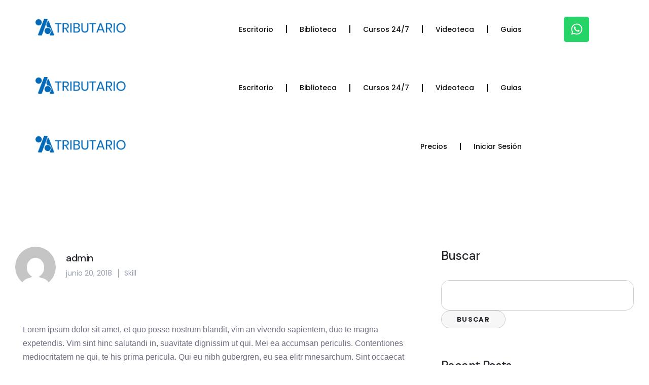

--- FILE ---
content_type: text/html; charset=UTF-8
request_url: https://at.convergenciacomercial.com/lorem-ipsum-dolor-sit-amet-consec-tetuer-adiscing-sed/
body_size: 23197
content:
<!DOCTYPE html>
<html lang="es">
<head>
	<meta charset="UTF-8">
	<meta name="viewport" content="width=device-width, initial-scale=1.0, viewport-fit=cover" />		<title>Lorem ipsum dolor sit amet, consec tetuer adiscing sed. &#8211; ATributario</title>
<meta name='robots' content='max-image-preview:large' />
	<style>img:is([sizes="auto" i], [sizes^="auto," i]) { contain-intrinsic-size: 3000px 1500px }</style>
	<link rel='dns-prefetch' href='//fonts.googleapis.com' />
<link rel="alternate" type="application/rss+xml" title="ATributario &raquo; Feed" href="https://at.convergenciacomercial.com/feed/" />
<link rel="alternate" type="application/rss+xml" title="ATributario &raquo; Feed de los comentarios" href="https://at.convergenciacomercial.com/comments/feed/" />
<link rel="alternate" type="application/rss+xml" title="ATributario &raquo; Comentario Lorem ipsum dolor sit amet, consec tetuer adiscing sed. del feed" href="https://at.convergenciacomercial.com/lorem-ipsum-dolor-sit-amet-consec-tetuer-adiscing-sed/feed/" />
<script>
window._wpemojiSettings = {"baseUrl":"https:\/\/s.w.org\/images\/core\/emoji\/16.0.1\/72x72\/","ext":".png","svgUrl":"https:\/\/s.w.org\/images\/core\/emoji\/16.0.1\/svg\/","svgExt":".svg","source":{"concatemoji":"https:\/\/at.convergenciacomercial.com\/wp-includes\/js\/wp-emoji-release.min.js?ver=6.8.3"}};
/*! This file is auto-generated */
!function(s,n){var o,i,e;function c(e){try{var t={supportTests:e,timestamp:(new Date).valueOf()};sessionStorage.setItem(o,JSON.stringify(t))}catch(e){}}function p(e,t,n){e.clearRect(0,0,e.canvas.width,e.canvas.height),e.fillText(t,0,0);var t=new Uint32Array(e.getImageData(0,0,e.canvas.width,e.canvas.height).data),a=(e.clearRect(0,0,e.canvas.width,e.canvas.height),e.fillText(n,0,0),new Uint32Array(e.getImageData(0,0,e.canvas.width,e.canvas.height).data));return t.every(function(e,t){return e===a[t]})}function u(e,t){e.clearRect(0,0,e.canvas.width,e.canvas.height),e.fillText(t,0,0);for(var n=e.getImageData(16,16,1,1),a=0;a<n.data.length;a++)if(0!==n.data[a])return!1;return!0}function f(e,t,n,a){switch(t){case"flag":return n(e,"\ud83c\udff3\ufe0f\u200d\u26a7\ufe0f","\ud83c\udff3\ufe0f\u200b\u26a7\ufe0f")?!1:!n(e,"\ud83c\udde8\ud83c\uddf6","\ud83c\udde8\u200b\ud83c\uddf6")&&!n(e,"\ud83c\udff4\udb40\udc67\udb40\udc62\udb40\udc65\udb40\udc6e\udb40\udc67\udb40\udc7f","\ud83c\udff4\u200b\udb40\udc67\u200b\udb40\udc62\u200b\udb40\udc65\u200b\udb40\udc6e\u200b\udb40\udc67\u200b\udb40\udc7f");case"emoji":return!a(e,"\ud83e\udedf")}return!1}function g(e,t,n,a){var r="undefined"!=typeof WorkerGlobalScope&&self instanceof WorkerGlobalScope?new OffscreenCanvas(300,150):s.createElement("canvas"),o=r.getContext("2d",{willReadFrequently:!0}),i=(o.textBaseline="top",o.font="600 32px Arial",{});return e.forEach(function(e){i[e]=t(o,e,n,a)}),i}function t(e){var t=s.createElement("script");t.src=e,t.defer=!0,s.head.appendChild(t)}"undefined"!=typeof Promise&&(o="wpEmojiSettingsSupports",i=["flag","emoji"],n.supports={everything:!0,everythingExceptFlag:!0},e=new Promise(function(e){s.addEventListener("DOMContentLoaded",e,{once:!0})}),new Promise(function(t){var n=function(){try{var e=JSON.parse(sessionStorage.getItem(o));if("object"==typeof e&&"number"==typeof e.timestamp&&(new Date).valueOf()<e.timestamp+604800&&"object"==typeof e.supportTests)return e.supportTests}catch(e){}return null}();if(!n){if("undefined"!=typeof Worker&&"undefined"!=typeof OffscreenCanvas&&"undefined"!=typeof URL&&URL.createObjectURL&&"undefined"!=typeof Blob)try{var e="postMessage("+g.toString()+"("+[JSON.stringify(i),f.toString(),p.toString(),u.toString()].join(",")+"));",a=new Blob([e],{type:"text/javascript"}),r=new Worker(URL.createObjectURL(a),{name:"wpTestEmojiSupports"});return void(r.onmessage=function(e){c(n=e.data),r.terminate(),t(n)})}catch(e){}c(n=g(i,f,p,u))}t(n)}).then(function(e){for(var t in e)n.supports[t]=e[t],n.supports.everything=n.supports.everything&&n.supports[t],"flag"!==t&&(n.supports.everythingExceptFlag=n.supports.everythingExceptFlag&&n.supports[t]);n.supports.everythingExceptFlag=n.supports.everythingExceptFlag&&!n.supports.flag,n.DOMReady=!1,n.readyCallback=function(){n.DOMReady=!0}}).then(function(){return e}).then(function(){var e;n.supports.everything||(n.readyCallback(),(e=n.source||{}).concatemoji?t(e.concatemoji):e.wpemoji&&e.twemoji&&(t(e.twemoji),t(e.wpemoji)))}))}((window,document),window._wpemojiSettings);
</script>
<link rel='stylesheet' id='mp-theme-css' href='https://at.convergenciacomercial.com/wp-content/plugins/memberpress/css/ui/theme.css?ver=1.11.37' media='all' />
<style id='wp-emoji-styles-inline-css'>

	img.wp-smiley, img.emoji {
		display: inline !important;
		border: none !important;
		box-shadow: none !important;
		height: 1em !important;
		width: 1em !important;
		margin: 0 0.07em !important;
		vertical-align: -0.1em !important;
		background: none !important;
		padding: 0 !important;
	}
</style>
<style id='classic-theme-styles-inline-css'>
/*! This file is auto-generated */
.wp-block-button__link{color:#fff;background-color:#32373c;border-radius:9999px;box-shadow:none;text-decoration:none;padding:calc(.667em + 2px) calc(1.333em + 2px);font-size:1.125em}.wp-block-file__button{background:#32373c;color:#fff;text-decoration:none}
</style>
<style id='global-styles-inline-css'>
:root{--wp--preset--aspect-ratio--square: 1;--wp--preset--aspect-ratio--4-3: 4/3;--wp--preset--aspect-ratio--3-4: 3/4;--wp--preset--aspect-ratio--3-2: 3/2;--wp--preset--aspect-ratio--2-3: 2/3;--wp--preset--aspect-ratio--16-9: 16/9;--wp--preset--aspect-ratio--9-16: 9/16;--wp--preset--color--black: #000000;--wp--preset--color--cyan-bluish-gray: #abb8c3;--wp--preset--color--white: #ffffff;--wp--preset--color--pale-pink: #f78da7;--wp--preset--color--vivid-red: #cf2e2e;--wp--preset--color--luminous-vivid-orange: #ff6900;--wp--preset--color--luminous-vivid-amber: #fcb900;--wp--preset--color--light-green-cyan: #7bdcb5;--wp--preset--color--vivid-green-cyan: #00d084;--wp--preset--color--pale-cyan-blue: #8ed1fc;--wp--preset--color--vivid-cyan-blue: #0693e3;--wp--preset--color--vivid-purple: #9b51e0;--wp--preset--color--abstrak-primary: #5956E9;--wp--preset--color--abstrak-secondary: #6865FF;--wp--preset--color--abstrak-tertiary: #C75C6F;--wp--preset--color--abstrak-white: #ffffff;--wp--preset--color--abstrak-dark: #27272E;--wp--preset--gradient--vivid-cyan-blue-to-vivid-purple: linear-gradient(135deg,rgba(6,147,227,1) 0%,rgb(155,81,224) 100%);--wp--preset--gradient--light-green-cyan-to-vivid-green-cyan: linear-gradient(135deg,rgb(122,220,180) 0%,rgb(0,208,130) 100%);--wp--preset--gradient--luminous-vivid-amber-to-luminous-vivid-orange: linear-gradient(135deg,rgba(252,185,0,1) 0%,rgba(255,105,0,1) 100%);--wp--preset--gradient--luminous-vivid-orange-to-vivid-red: linear-gradient(135deg,rgba(255,105,0,1) 0%,rgb(207,46,46) 100%);--wp--preset--gradient--very-light-gray-to-cyan-bluish-gray: linear-gradient(135deg,rgb(238,238,238) 0%,rgb(169,184,195) 100%);--wp--preset--gradient--cool-to-warm-spectrum: linear-gradient(135deg,rgb(74,234,220) 0%,rgb(151,120,209) 20%,rgb(207,42,186) 40%,rgb(238,44,130) 60%,rgb(251,105,98) 80%,rgb(254,248,76) 100%);--wp--preset--gradient--blush-light-purple: linear-gradient(135deg,rgb(255,206,236) 0%,rgb(152,150,240) 100%);--wp--preset--gradient--blush-bordeaux: linear-gradient(135deg,rgb(254,205,165) 0%,rgb(254,45,45) 50%,rgb(107,0,62) 100%);--wp--preset--gradient--luminous-dusk: linear-gradient(135deg,rgb(255,203,112) 0%,rgb(199,81,192) 50%,rgb(65,88,208) 100%);--wp--preset--gradient--pale-ocean: linear-gradient(135deg,rgb(255,245,203) 0%,rgb(182,227,212) 50%,rgb(51,167,181) 100%);--wp--preset--gradient--electric-grass: linear-gradient(135deg,rgb(202,248,128) 0%,rgb(113,206,126) 100%);--wp--preset--gradient--midnight: linear-gradient(135deg,rgb(2,3,129) 0%,rgb(40,116,252) 100%);--wp--preset--gradient--purple-to-yellow: linear-gradient(160deg, #D1D1E4 0%, #EEEADD 100%);--wp--preset--gradient--yellow-to-purple: linear-gradient(160deg, #EEEADD 0%, #D1D1E4 100%);--wp--preset--gradient--green-to-yellow: linear-gradient(160deg, #D1E4DD 0%, #EEEADD 100%);--wp--preset--gradient--yellow-to-green: linear-gradient(160deg, #EEEADD 0%, #D1E4DD 100%);--wp--preset--gradient--red-to-yellow: linear-gradient(160deg, #E4D1D1 0%, #EEEADD 100%);--wp--preset--gradient--yellow-to-red: linear-gradient(160deg, #EEEADD 0%, #E4D1D1 100%);--wp--preset--gradient--purple-to-red: linear-gradient(160deg, #D1D1E4 0%, #E4D1D1 100%);--wp--preset--gradient--red-to-purple: linear-gradient(160deg, #E4D1D1 0%, #D1D1E4 100%);--wp--preset--font-size--small: 12px;--wp--preset--font-size--medium: 20px;--wp--preset--font-size--large: 36px;--wp--preset--font-size--x-large: 42px;--wp--preset--font-size--normal: 16px;--wp--preset--font-size--huge: 50px;--wp--preset--spacing--20: 0.44rem;--wp--preset--spacing--30: 0.67rem;--wp--preset--spacing--40: 1rem;--wp--preset--spacing--50: 1.5rem;--wp--preset--spacing--60: 2.25rem;--wp--preset--spacing--70: 3.38rem;--wp--preset--spacing--80: 5.06rem;--wp--preset--shadow--natural: 6px 6px 9px rgba(0, 0, 0, 0.2);--wp--preset--shadow--deep: 12px 12px 50px rgba(0, 0, 0, 0.4);--wp--preset--shadow--sharp: 6px 6px 0px rgba(0, 0, 0, 0.2);--wp--preset--shadow--outlined: 6px 6px 0px -3px rgba(255, 255, 255, 1), 6px 6px rgba(0, 0, 0, 1);--wp--preset--shadow--crisp: 6px 6px 0px rgba(0, 0, 0, 1);}:where(.is-layout-flex){gap: 0.5em;}:where(.is-layout-grid){gap: 0.5em;}body .is-layout-flex{display: flex;}.is-layout-flex{flex-wrap: wrap;align-items: center;}.is-layout-flex > :is(*, div){margin: 0;}body .is-layout-grid{display: grid;}.is-layout-grid > :is(*, div){margin: 0;}:where(.wp-block-columns.is-layout-flex){gap: 2em;}:where(.wp-block-columns.is-layout-grid){gap: 2em;}:where(.wp-block-post-template.is-layout-flex){gap: 1.25em;}:where(.wp-block-post-template.is-layout-grid){gap: 1.25em;}.has-black-color{color: var(--wp--preset--color--black) !important;}.has-cyan-bluish-gray-color{color: var(--wp--preset--color--cyan-bluish-gray) !important;}.has-white-color{color: var(--wp--preset--color--white) !important;}.has-pale-pink-color{color: var(--wp--preset--color--pale-pink) !important;}.has-vivid-red-color{color: var(--wp--preset--color--vivid-red) !important;}.has-luminous-vivid-orange-color{color: var(--wp--preset--color--luminous-vivid-orange) !important;}.has-luminous-vivid-amber-color{color: var(--wp--preset--color--luminous-vivid-amber) !important;}.has-light-green-cyan-color{color: var(--wp--preset--color--light-green-cyan) !important;}.has-vivid-green-cyan-color{color: var(--wp--preset--color--vivid-green-cyan) !important;}.has-pale-cyan-blue-color{color: var(--wp--preset--color--pale-cyan-blue) !important;}.has-vivid-cyan-blue-color{color: var(--wp--preset--color--vivid-cyan-blue) !important;}.has-vivid-purple-color{color: var(--wp--preset--color--vivid-purple) !important;}.has-black-background-color{background-color: var(--wp--preset--color--black) !important;}.has-cyan-bluish-gray-background-color{background-color: var(--wp--preset--color--cyan-bluish-gray) !important;}.has-white-background-color{background-color: var(--wp--preset--color--white) !important;}.has-pale-pink-background-color{background-color: var(--wp--preset--color--pale-pink) !important;}.has-vivid-red-background-color{background-color: var(--wp--preset--color--vivid-red) !important;}.has-luminous-vivid-orange-background-color{background-color: var(--wp--preset--color--luminous-vivid-orange) !important;}.has-luminous-vivid-amber-background-color{background-color: var(--wp--preset--color--luminous-vivid-amber) !important;}.has-light-green-cyan-background-color{background-color: var(--wp--preset--color--light-green-cyan) !important;}.has-vivid-green-cyan-background-color{background-color: var(--wp--preset--color--vivid-green-cyan) !important;}.has-pale-cyan-blue-background-color{background-color: var(--wp--preset--color--pale-cyan-blue) !important;}.has-vivid-cyan-blue-background-color{background-color: var(--wp--preset--color--vivid-cyan-blue) !important;}.has-vivid-purple-background-color{background-color: var(--wp--preset--color--vivid-purple) !important;}.has-black-border-color{border-color: var(--wp--preset--color--black) !important;}.has-cyan-bluish-gray-border-color{border-color: var(--wp--preset--color--cyan-bluish-gray) !important;}.has-white-border-color{border-color: var(--wp--preset--color--white) !important;}.has-pale-pink-border-color{border-color: var(--wp--preset--color--pale-pink) !important;}.has-vivid-red-border-color{border-color: var(--wp--preset--color--vivid-red) !important;}.has-luminous-vivid-orange-border-color{border-color: var(--wp--preset--color--luminous-vivid-orange) !important;}.has-luminous-vivid-amber-border-color{border-color: var(--wp--preset--color--luminous-vivid-amber) !important;}.has-light-green-cyan-border-color{border-color: var(--wp--preset--color--light-green-cyan) !important;}.has-vivid-green-cyan-border-color{border-color: var(--wp--preset--color--vivid-green-cyan) !important;}.has-pale-cyan-blue-border-color{border-color: var(--wp--preset--color--pale-cyan-blue) !important;}.has-vivid-cyan-blue-border-color{border-color: var(--wp--preset--color--vivid-cyan-blue) !important;}.has-vivid-purple-border-color{border-color: var(--wp--preset--color--vivid-purple) !important;}.has-vivid-cyan-blue-to-vivid-purple-gradient-background{background: var(--wp--preset--gradient--vivid-cyan-blue-to-vivid-purple) !important;}.has-light-green-cyan-to-vivid-green-cyan-gradient-background{background: var(--wp--preset--gradient--light-green-cyan-to-vivid-green-cyan) !important;}.has-luminous-vivid-amber-to-luminous-vivid-orange-gradient-background{background: var(--wp--preset--gradient--luminous-vivid-amber-to-luminous-vivid-orange) !important;}.has-luminous-vivid-orange-to-vivid-red-gradient-background{background: var(--wp--preset--gradient--luminous-vivid-orange-to-vivid-red) !important;}.has-very-light-gray-to-cyan-bluish-gray-gradient-background{background: var(--wp--preset--gradient--very-light-gray-to-cyan-bluish-gray) !important;}.has-cool-to-warm-spectrum-gradient-background{background: var(--wp--preset--gradient--cool-to-warm-spectrum) !important;}.has-blush-light-purple-gradient-background{background: var(--wp--preset--gradient--blush-light-purple) !important;}.has-blush-bordeaux-gradient-background{background: var(--wp--preset--gradient--blush-bordeaux) !important;}.has-luminous-dusk-gradient-background{background: var(--wp--preset--gradient--luminous-dusk) !important;}.has-pale-ocean-gradient-background{background: var(--wp--preset--gradient--pale-ocean) !important;}.has-electric-grass-gradient-background{background: var(--wp--preset--gradient--electric-grass) !important;}.has-midnight-gradient-background{background: var(--wp--preset--gradient--midnight) !important;}.has-small-font-size{font-size: var(--wp--preset--font-size--small) !important;}.has-medium-font-size{font-size: var(--wp--preset--font-size--medium) !important;}.has-large-font-size{font-size: var(--wp--preset--font-size--large) !important;}.has-x-large-font-size{font-size: var(--wp--preset--font-size--x-large) !important;}
:where(.wp-block-post-template.is-layout-flex){gap: 1.25em;}:where(.wp-block-post-template.is-layout-grid){gap: 1.25em;}
:where(.wp-block-columns.is-layout-flex){gap: 2em;}:where(.wp-block-columns.is-layout-grid){gap: 2em;}
:root :where(.wp-block-pullquote){font-size: 1.5em;line-height: 1.6;}
</style>
<link rel='stylesheet' id='dashicons-css' href='https://at.convergenciacomercial.com/wp-includes/css/dashicons.min.css?ver=6.8.3' media='all' />
<link rel='stylesheet' id='learndash_quiz_front_css-css' href='//at.convergenciacomercial.com/wp-content/plugins/sfwd-lms/themes/legacy/templates/learndash_quiz_front.min.css?ver=4.20.0.1' media='all' />
<link rel='stylesheet' id='learndash-css' href='//at.convergenciacomercial.com/wp-content/plugins/sfwd-lms/src/assets/dist/css/styles.css?ver=4.20.0.1' media='all' />
<link rel='stylesheet' id='jquery-dropdown-css-css' href='//at.convergenciacomercial.com/wp-content/plugins/sfwd-lms/assets/css/jquery.dropdown.min.css?ver=4.20.0.1' media='all' />
<link rel='stylesheet' id='learndash_lesson_video-css' href='//at.convergenciacomercial.com/wp-content/plugins/sfwd-lms/themes/legacy/templates/learndash_lesson_video.min.css?ver=4.20.0.1' media='all' />
<link rel='stylesheet' id='learndash-admin-bar-css' href='https://at.convergenciacomercial.com/wp-content/plugins/sfwd-lms/src/assets/dist/css/admin-bar/styles.css?ver=4.20.0.1' media='all' />
<link rel='stylesheet' id='learndash-front-css' href='//at.convergenciacomercial.com/wp-content/plugins/sfwd-lms/themes/ld30/assets/css/learndash.min.css?ver=4.20.0.1' media='all' />
<style id='learndash-front-inline-css'>
		.learndash-wrapper .ld-item-list .ld-item-list-item.ld-is-next,
		.learndash-wrapper .wpProQuiz_content .wpProQuiz_questionListItem label:focus-within {
			border-color: #0269b8;
		}

		/*
		.learndash-wrapper a:not(.ld-button):not(#quiz_continue_link):not(.ld-focus-menu-link):not(.btn-blue):not(#quiz_continue_link):not(.ld-js-register-account):not(#ld-focus-mode-course-heading):not(#btn-join):not(.ld-item-name):not(.ld-table-list-item-preview):not(.ld-lesson-item-preview-heading),
		 */

		.learndash-wrapper .ld-breadcrumbs a,
		.learndash-wrapper .ld-lesson-item.ld-is-current-lesson .ld-lesson-item-preview-heading,
		.learndash-wrapper .ld-lesson-item.ld-is-current-lesson .ld-lesson-title,
		.learndash-wrapper .ld-primary-color-hover:hover,
		.learndash-wrapper .ld-primary-color,
		.learndash-wrapper .ld-primary-color-hover:hover,
		.learndash-wrapper .ld-primary-color,
		.learndash-wrapper .ld-tabs .ld-tabs-navigation .ld-tab.ld-active,
		.learndash-wrapper .ld-button.ld-button-transparent,
		.learndash-wrapper .ld-button.ld-button-reverse,
		.learndash-wrapper .ld-icon-certificate,
		.learndash-wrapper .ld-login-modal .ld-login-modal-login .ld-modal-heading,
		#wpProQuiz_user_content a,
		.learndash-wrapper .ld-item-list .ld-item-list-item a.ld-item-name:hover,
		.learndash-wrapper .ld-focus-comments__heading-actions .ld-expand-button,
		.learndash-wrapper .ld-focus-comments__heading a,
		.learndash-wrapper .ld-focus-comments .comment-respond a,
		.learndash-wrapper .ld-focus-comment .ld-comment-reply a.comment-reply-link:hover,
		.learndash-wrapper .ld-expand-button.ld-button-alternate {
			color: #0269b8 !important;
		}

		.learndash-wrapper .ld-focus-comment.bypostauthor>.ld-comment-wrapper,
		.learndash-wrapper .ld-focus-comment.role-group_leader>.ld-comment-wrapper,
		.learndash-wrapper .ld-focus-comment.role-administrator>.ld-comment-wrapper {
			background-color:rgba(2, 105, 184, 0.03) !important;
		}


		.learndash-wrapper .ld-primary-background,
		.learndash-wrapper .ld-tabs .ld-tabs-navigation .ld-tab.ld-active:after {
			background: #0269b8 !important;
		}



		.learndash-wrapper .ld-course-navigation .ld-lesson-item.ld-is-current-lesson .ld-status-incomplete,
		.learndash-wrapper .ld-focus-comment.bypostauthor:not(.ptype-sfwd-assignment) >.ld-comment-wrapper>.ld-comment-avatar img,
		.learndash-wrapper .ld-focus-comment.role-group_leader>.ld-comment-wrapper>.ld-comment-avatar img,
		.learndash-wrapper .ld-focus-comment.role-administrator>.ld-comment-wrapper>.ld-comment-avatar img {
			border-color: #0269b8 !important;
		}



		.learndash-wrapper .ld-loading::before {
			border-top:3px solid #0269b8 !important;
		}

		.learndash-wrapper .ld-button:hover:not(.learndash-link-previous-incomplete):not(.ld-button-transparent):not(.ld--ignore-inline-css),
		#learndash-tooltips .ld-tooltip:after,
		#learndash-tooltips .ld-tooltip,
		.learndash-wrapper .ld-primary-background,
		.learndash-wrapper .btn-join:not(.ld--ignore-inline-css),
		.learndash-wrapper #btn-join:not(.ld--ignore-inline-css),
		.learndash-wrapper .ld-button:not(.ld-button-reverse):not(.learndash-link-previous-incomplete):not(.ld-button-transparent):not(.ld--ignore-inline-css),
		.learndash-wrapper .ld-expand-button,
		.learndash-wrapper .wpProQuiz_content .wpProQuiz_button:not(.wpProQuiz_button_reShowQuestion):not(.wpProQuiz_button_restartQuiz),
		.learndash-wrapper .wpProQuiz_content .wpProQuiz_button2,
		.learndash-wrapper .ld-focus .ld-focus-sidebar .ld-course-navigation-heading,
		.learndash-wrapper .ld-focus .ld-focus-sidebar .ld-focus-sidebar-trigger,
		.learndash-wrapper .ld-focus-comments .form-submit #submit,
		.learndash-wrapper .ld-login-modal input[type='submit'],
		.learndash-wrapper .ld-login-modal .ld-login-modal-register,
		.learndash-wrapper .wpProQuiz_content .wpProQuiz_certificate a.btn-blue,
		.learndash-wrapper .ld-focus .ld-focus-header .ld-user-menu .ld-user-menu-items a,
		#wpProQuiz_user_content table.wp-list-table thead th,
		#wpProQuiz_overlay_close,
		.learndash-wrapper .ld-expand-button.ld-button-alternate .ld-icon {
			background-color: #0269b8 !important;
		}

		.learndash-wrapper .ld-focus .ld-focus-header .ld-user-menu .ld-user-menu-items:before {
			border-bottom-color: #0269b8 !important;
		}

		.learndash-wrapper .ld-button.ld-button-transparent:hover {
			background: transparent !important;
		}

		.learndash-wrapper .ld-focus .ld-focus-header .sfwd-mark-complete .learndash_mark_complete_button,
		.learndash-wrapper .ld-focus .ld-focus-header #sfwd-mark-complete #learndash_mark_complete_button,
		.learndash-wrapper .ld-button.ld-button-transparent,
		.learndash-wrapper .ld-button.ld-button-alternate,
		.learndash-wrapper .ld-expand-button.ld-button-alternate {
			background-color:transparent !important;
		}

		.learndash-wrapper .ld-focus-header .ld-user-menu .ld-user-menu-items a,
		.learndash-wrapper .ld-button.ld-button-reverse:hover,
		.learndash-wrapper .ld-alert-success .ld-alert-icon.ld-icon-certificate,
		.learndash-wrapper .ld-alert-warning .ld-button:not(.learndash-link-previous-incomplete),
		.learndash-wrapper .ld-primary-background.ld-status {
			color:white !important;
		}

		.learndash-wrapper .ld-status.ld-status-unlocked {
			background-color: rgba(2,105,184,0.2) !important;
			color: #0269b8 !important;
		}

		.learndash-wrapper .wpProQuiz_content .wpProQuiz_addToplist {
			background-color: rgba(2,105,184,0.1) !important;
			border: 1px solid #0269b8 !important;
		}

		.learndash-wrapper .wpProQuiz_content .wpProQuiz_toplistTable th {
			background: #0269b8 !important;
		}

		.learndash-wrapper .wpProQuiz_content .wpProQuiz_toplistTrOdd {
			background-color: rgba(2,105,184,0.1) !important;
		}

		.learndash-wrapper .wpProQuiz_content .wpProQuiz_reviewDiv li.wpProQuiz_reviewQuestionTarget {
			background-color: #0269b8 !important;
		}
		.learndash-wrapper .wpProQuiz_content .wpProQuiz_time_limit .wpProQuiz_progress {
			background-color: #0269b8 !important;
		}
		
		.learndash-wrapper #quiz_continue_link,
		.learndash-wrapper .ld-secondary-background,
		.learndash-wrapper .learndash_mark_complete_button,
		.learndash-wrapper #learndash_mark_complete_button,
		.learndash-wrapper .ld-status-complete,
		.learndash-wrapper .ld-alert-success .ld-button,
		.learndash-wrapper .ld-alert-success .ld-alert-icon {
			background-color: #0269b8 !important;
		}

		.learndash-wrapper .wpProQuiz_content a#quiz_continue_link {
			background-color: #0269b8 !important;
		}

		.learndash-wrapper .course_progress .sending_progress_bar {
			background: #0269b8 !important;
		}

		.learndash-wrapper .wpProQuiz_content .wpProQuiz_button_reShowQuestion:hover, .learndash-wrapper .wpProQuiz_content .wpProQuiz_button_restartQuiz:hover {
			background-color: #0269b8 !important;
			opacity: 0.75;
		}

		.learndash-wrapper .ld-secondary-color-hover:hover,
		.learndash-wrapper .ld-secondary-color,
		.learndash-wrapper .ld-focus .ld-focus-header .sfwd-mark-complete .learndash_mark_complete_button,
		.learndash-wrapper .ld-focus .ld-focus-header #sfwd-mark-complete #learndash_mark_complete_button,
		.learndash-wrapper .ld-focus .ld-focus-header .sfwd-mark-complete:after {
			color: #0269b8 !important;
		}

		.learndash-wrapper .ld-secondary-in-progress-icon {
			border-left-color: #0269b8 !important;
			border-top-color: #0269b8 !important;
		}

		.learndash-wrapper .ld-alert-success {
			border-color: #0269b8;
			background-color: transparent !important;
			color: #0269b8;
		}

		.learndash-wrapper .wpProQuiz_content .wpProQuiz_reviewQuestion li.wpProQuiz_reviewQuestionSolved,
		.learndash-wrapper .wpProQuiz_content .wpProQuiz_box li.wpProQuiz_reviewQuestionSolved {
			background-color: #0269b8 !important;
		}

		.learndash-wrapper .wpProQuiz_content  .wpProQuiz_reviewLegend span.wpProQuiz_reviewColor_Answer {
			background-color: #0269b8 !important;
		}

		
		.learndash-wrapper .ld-alert-warning {
			background-color:transparent;
		}

		.learndash-wrapper .ld-status-waiting,
		.learndash-wrapper .ld-alert-warning .ld-alert-icon {
			background-color: #0269b8 !important;
		}

		.learndash-wrapper .ld-tertiary-color-hover:hover,
		.learndash-wrapper .ld-tertiary-color,
		.learndash-wrapper .ld-alert-warning {
			color: #0269b8 !important;
		}

		.learndash-wrapper .ld-tertiary-background {
			background-color: #0269b8 !important;
		}

		.learndash-wrapper .ld-alert-warning {
			border-color: #0269b8 !important;
		}

		.learndash-wrapper .ld-tertiary-background,
		.learndash-wrapper .ld-alert-warning .ld-alert-icon {
			color:white !important;
		}

		.learndash-wrapper .wpProQuiz_content .wpProQuiz_reviewQuestion li.wpProQuiz_reviewQuestionReview,
		.learndash-wrapper .wpProQuiz_content .wpProQuiz_box li.wpProQuiz_reviewQuestionReview {
			background-color: #0269b8 !important;
		}

		.learndash-wrapper .wpProQuiz_content  .wpProQuiz_reviewLegend span.wpProQuiz_reviewColor_Review {
			background-color: #0269b8 !important;
		}

		
</style>
<link rel='stylesheet' id='elementor-frontend-css' href='https://at.convergenciacomercial.com/wp-content/plugins/elementor/assets/css/frontend.min.css?ver=3.26.2' media='all' />
<style id='elementor-frontend-inline-css'>
.elementor-kit-12{--e-global-color-uicore_primary:#1F3BB1;--e-global-color-uicore_secondary:#4DDFFD;--e-global-color-uicore_accent:#FFC4DD;--e-global-color-uicore_headline:#112164;--e-global-color-uicore_body:#73729A;--e-global-color-uicore_dark:#4B58DB;--e-global-color-uicore_light:#F7FBFC;--e-global-color-uicore_white:#FFFFFF;--e-global-typography-uicore_primary-font-family:"Poppins";--e-global-typography-uicore_primary-font-weight:700;--e-global-typography-uicore_secondary-font-family:"Poppins";--e-global-typography-uicore_secondary-font-weight:500;--e-global-typography-uicore_text-font-family:"Poppins";--e-global-typography-uicore_text-font-weight:normal;--e-global-typography-uicore_accent-font-family:"Poppins";--e-global-typography-uicore_accent-font-weight:500;}.elementor-kit-12 button,.elementor-kit-12 input[type="button"],.elementor-kit-12 input[type="submit"],.elementor-kit-12 .elementor-button{background-color:#0269B8;font-family:"Poppins", Sans-serif;font-size:13px;font-weight:700;text-transform:uppercase;line-height:1em;letter-spacing:0.1em;color:#FFFFFF;border-style:none;border-radius:80px 80px 80px 80px;padding:18px 20px 18px 20px;}.elementor-kit-12 button:hover,.elementor-kit-12 button:focus,.elementor-kit-12 input[type="button"]:hover,.elementor-kit-12 input[type="button"]:focus,.elementor-kit-12 input[type="submit"]:hover,.elementor-kit-12 input[type="submit"]:focus,.elementor-kit-12 .elementor-button:hover,.elementor-kit-12 .elementor-button:focus{background-color:#01355C;color:#FFFFFF;}.elementor-kit-12 e-page-transition{background-color:#FFBC7D;}.elementor-section.elementor-section-boxed > .elementor-container{max-width:1170px;}.e-con{--container-max-width:1170px;}.elementor-widget:not(:last-child){margin-block-end:20px;}.elementor-element{--widgets-spacing:20px 20px;--widgets-spacing-row:20px;--widgets-spacing-column:20px;}{}h1.entry-title{display:var(--page-title-display);}@media(max-width:1024px){.elementor-kit-12 button,.elementor-kit-12 input[type="button"],.elementor-kit-12 input[type="submit"],.elementor-kit-12 .elementor-button{font-size:13px;padding:18px 40px 18px 40px;}.elementor-section.elementor-section-boxed > .elementor-container{max-width:1024px;}.e-con{--container-max-width:1024px;}}@media(max-width:767px){.elementor-kit-12 button,.elementor-kit-12 input[type="button"],.elementor-kit-12 input[type="submit"],.elementor-kit-12 .elementor-button{font-size:12px;padding:14px 30px 14px 30px;}.elementor-section.elementor-section-boxed > .elementor-container{max-width:767px;}.e-con{--container-max-width:767px;}}
.elementor-6096 .elementor-element.elementor-element-30adb75c > .elementor-element-populated{margin:40px 0px 0px 0px;--e-column-margin-right:0px;--e-column-margin-left:0px;padding:0px 0px 0px 0px;}
.elementor-14051 .elementor-element.elementor-element-30df0ab5:not(.elementor-motion-effects-element-type-background), .elementor-14051 .elementor-element.elementor-element-30df0ab5 > .elementor-motion-effects-container > .elementor-motion-effects-layer{background-color:#FFFFFF;}.elementor-14051 .elementor-element.elementor-element-30df0ab5 > .elementor-container{max-width:1200px;min-height:90px;}.elementor-14051 .elementor-element.elementor-element-30df0ab5{transition:background 0.3s, border 0.3s, border-radius 0.3s, box-shadow 0.3s;margin-top:0%;margin-bottom:1%;padding:1% 0% 0% 0%;z-index:10;}.elementor-14051 .elementor-element.elementor-element-30df0ab5 > .elementor-background-overlay{transition:background 0.3s, border-radius 0.3s, opacity 0.3s;}.elementor-bc-flex-widget .elementor-14051 .elementor-element.elementor-element-32ddf841.elementor-column .elementor-widget-wrap{align-items:center;}.elementor-14051 .elementor-element.elementor-element-32ddf841.elementor-column.elementor-element[data-element_type="column"] > .elementor-widget-wrap.elementor-element-populated{align-content:center;align-items:center;}.elementor-14051 .elementor-element.elementor-element-1f2c9e46{text-align:left;}.elementor-bc-flex-widget .elementor-14051 .elementor-element.elementor-element-2aeecbd5.elementor-column .elementor-widget-wrap{align-items:center;}.elementor-14051 .elementor-element.elementor-element-2aeecbd5.elementor-column.elementor-element[data-element_type="column"] > .elementor-widget-wrap.elementor-element-populated{align-content:center;align-items:center;}.elementor-14051 .elementor-element.elementor-element-2aeecbd5 > .elementor-element-populated{padding:0px 20px 0px 0px;}.elementor-14051 .elementor-element.elementor-element-20c47472 .elementor-menu-toggle{margin-left:auto;background-color:rgba(255,255,255,0);border-width:0px;border-radius:0px;}.elementor-14051 .elementor-element.elementor-element-20c47472 .elementor-nav-menu .elementor-item{font-family:"Poppins", Sans-serif;font-size:14px;font-weight:500;}.elementor-14051 .elementor-element.elementor-element-20c47472 .elementor-nav-menu--main .elementor-item{color:#101010;fill:#101010;padding-left:0px;padding-right:0px;padding-top:11px;padding-bottom:11px;}.elementor-14051 .elementor-element.elementor-element-20c47472 .elementor-nav-menu--main .elementor-item:hover,
					.elementor-14051 .elementor-element.elementor-element-20c47472 .elementor-nav-menu--main .elementor-item.elementor-item-active,
					.elementor-14051 .elementor-element.elementor-element-20c47472 .elementor-nav-menu--main .elementor-item.highlighted,
					.elementor-14051 .elementor-element.elementor-element-20c47472 .elementor-nav-menu--main .elementor-item:focus{color:#0269B8;fill:#0269B8;}.elementor-14051 .elementor-element.elementor-element-20c47472 .elementor-nav-menu--main:not(.e--pointer-framed) .elementor-item:before,
					.elementor-14051 .elementor-element.elementor-element-20c47472 .elementor-nav-menu--main:not(.e--pointer-framed) .elementor-item:after{background-color:#0269B8;}.elementor-14051 .elementor-element.elementor-element-20c47472 .e--pointer-framed .elementor-item:before,
					.elementor-14051 .elementor-element.elementor-element-20c47472 .e--pointer-framed .elementor-item:after{border-color:#0269B8;}.elementor-14051 .elementor-element.elementor-element-20c47472 .elementor-nav-menu--main .elementor-item.elementor-item-active{color:#0269B8;}.elementor-14051 .elementor-element.elementor-element-20c47472 .elementor-nav-menu--main:not(.e--pointer-framed) .elementor-item.elementor-item-active:before,
					.elementor-14051 .elementor-element.elementor-element-20c47472 .elementor-nav-menu--main:not(.e--pointer-framed) .elementor-item.elementor-item-active:after{background-color:#0269B8;}.elementor-14051 .elementor-element.elementor-element-20c47472 .e--pointer-framed .elementor-item.elementor-item-active:before,
					.elementor-14051 .elementor-element.elementor-element-20c47472 .e--pointer-framed .elementor-item.elementor-item-active:after{border-color:#0269B8;}.elementor-14051 .elementor-element.elementor-element-20c47472{--e-nav-menu-divider-content:"";--e-nav-menu-divider-style:solid;--e-nav-menu-horizontal-menu-item-margin:calc( 50px / 2 );--nav-menu-icon-size:25px;}.elementor-14051 .elementor-element.elementor-element-20c47472 .e--pointer-framed .elementor-item:before{border-width:2px;}.elementor-14051 .elementor-element.elementor-element-20c47472 .e--pointer-framed.e--animation-draw .elementor-item:before{border-width:0 0 2px 2px;}.elementor-14051 .elementor-element.elementor-element-20c47472 .e--pointer-framed.e--animation-draw .elementor-item:after{border-width:2px 2px 0 0;}.elementor-14051 .elementor-element.elementor-element-20c47472 .e--pointer-framed.e--animation-corners .elementor-item:before{border-width:2px 0 0 2px;}.elementor-14051 .elementor-element.elementor-element-20c47472 .e--pointer-framed.e--animation-corners .elementor-item:after{border-width:0 2px 2px 0;}.elementor-14051 .elementor-element.elementor-element-20c47472 .e--pointer-underline .elementor-item:after,
					 .elementor-14051 .elementor-element.elementor-element-20c47472 .e--pointer-overline .elementor-item:before,
					 .elementor-14051 .elementor-element.elementor-element-20c47472 .e--pointer-double-line .elementor-item:before,
					 .elementor-14051 .elementor-element.elementor-element-20c47472 .e--pointer-double-line .elementor-item:after{height:2px;}.elementor-14051 .elementor-element.elementor-element-20c47472 .elementor-nav-menu--main:not(.elementor-nav-menu--layout-horizontal) .elementor-nav-menu > li:not(:last-child){margin-bottom:50px;}.elementor-14051 .elementor-element.elementor-element-20c47472 .elementor-nav-menu--dropdown a, .elementor-14051 .elementor-element.elementor-element-20c47472 .elementor-menu-toggle{color:#3d4459;}.elementor-14051 .elementor-element.elementor-element-20c47472 .elementor-nav-menu--dropdown{background-color:#ffffff;}.elementor-14051 .elementor-element.elementor-element-20c47472 .elementor-nav-menu--dropdown a:hover,
					.elementor-14051 .elementor-element.elementor-element-20c47472 .elementor-nav-menu--dropdown a.elementor-item-active,
					.elementor-14051 .elementor-element.elementor-element-20c47472 .elementor-nav-menu--dropdown a.highlighted,
					.elementor-14051 .elementor-element.elementor-element-20c47472 .elementor-menu-toggle:hover{color:#4632da;}.elementor-14051 .elementor-element.elementor-element-20c47472 .elementor-nav-menu--dropdown a:hover,
					.elementor-14051 .elementor-element.elementor-element-20c47472 .elementor-nav-menu--dropdown a.elementor-item-active,
					.elementor-14051 .elementor-element.elementor-element-20c47472 .elementor-nav-menu--dropdown a.highlighted{background-color:#ffffff;}.elementor-14051 .elementor-element.elementor-element-20c47472 .elementor-nav-menu--dropdown a.elementor-item-active{color:#4632da;}.elementor-14051 .elementor-element.elementor-element-20c47472 .elementor-nav-menu--dropdown .elementor-item, .elementor-14051 .elementor-element.elementor-element-20c47472 .elementor-nav-menu--dropdown  .elementor-sub-item{font-family:"Montserrat", Sans-serif;}.elementor-14051 .elementor-element.elementor-element-20c47472 .elementor-nav-menu--main .elementor-nav-menu--dropdown, .elementor-14051 .elementor-element.elementor-element-20c47472 .elementor-nav-menu__container.elementor-nav-menu--dropdown{box-shadow:0px 2px 15px 0px rgba(0,0,0,0.1);}.elementor-14051 .elementor-element.elementor-element-20c47472 .elementor-nav-menu--dropdown a{padding-left:16px;padding-right:16px;padding-top:15px;padding-bottom:15px;}.elementor-14051 .elementor-element.elementor-element-20c47472 .elementor-nav-menu--dropdown li:not(:last-child){border-style:solid;border-color:#efefef;border-bottom-width:1px;}.elementor-14051 .elementor-element.elementor-element-20c47472 .elementor-nav-menu--main > .elementor-nav-menu > li > .elementor-nav-menu--dropdown, .elementor-14051 .elementor-element.elementor-element-20c47472 .elementor-nav-menu__container.elementor-nav-menu--dropdown{margin-top:0px !important;}.elementor-14051 .elementor-element.elementor-element-20c47472 div.elementor-menu-toggle{color:#000000;}.elementor-14051 .elementor-element.elementor-element-20c47472 div.elementor-menu-toggle svg{fill:#000000;}.elementor-14051 .elementor-element.elementor-element-20c47472 div.elementor-menu-toggle:hover{color:#0269B8;}.elementor-14051 .elementor-element.elementor-element-20c47472 div.elementor-menu-toggle:hover svg{fill:#0269B8;}.elementor-bc-flex-widget .elementor-14051 .elementor-element.elementor-element-fd11217.elementor-column .elementor-widget-wrap{align-items:center;}.elementor-14051 .elementor-element.elementor-element-fd11217.elementor-column.elementor-element[data-element_type="column"] > .elementor-widget-wrap.elementor-element-populated{align-content:center;align-items:center;}.elementor-14051 .elementor-element.elementor-element-fd11217.elementor-column > .elementor-widget-wrap{justify-content:center;}.elementor-14051 .elementor-element.elementor-element-fd11217 > .elementor-element-populated{margin:0px 0px 0px 0px;--e-column-margin-right:0px;--e-column-margin-left:0px;padding:0px 0px 0px 0px;}.elementor-14051 .elementor-element.elementor-element-53d298a{--grid-template-columns:repeat(0, auto);--grid-column-gap:5px;--grid-row-gap:0px;}.elementor-14051 .elementor-element.elementor-element-53d298a .elementor-widget-container{text-align:center;}.elementor-14051 .elementor-element.elementor-element-53d298a > .elementor-widget-container{margin:0px 0px 0px 0px;padding:0px 0px 0px 0px;}.elementor-14051 .elementor-element.elementor-element-2f4deb1:not(.elementor-motion-effects-element-type-background), .elementor-14051 .elementor-element.elementor-element-2f4deb1 > .elementor-motion-effects-container > .elementor-motion-effects-layer{background-color:#FFFFFF;}.elementor-14051 .elementor-element.elementor-element-2f4deb1 > .elementor-container{max-width:1200px;min-height:90px;}.elementor-14051 .elementor-element.elementor-element-2f4deb1{transition:background 0.3s, border 0.3s, border-radius 0.3s, box-shadow 0.3s;margin-top:0%;margin-bottom:1%;padding:1% 0% 0% 0%;z-index:10;}.elementor-14051 .elementor-element.elementor-element-2f4deb1 > .elementor-background-overlay{transition:background 0.3s, border-radius 0.3s, opacity 0.3s;}.elementor-bc-flex-widget .elementor-14051 .elementor-element.elementor-element-a76e612.elementor-column .elementor-widget-wrap{align-items:center;}.elementor-14051 .elementor-element.elementor-element-a76e612.elementor-column.elementor-element[data-element_type="column"] > .elementor-widget-wrap.elementor-element-populated{align-content:center;align-items:center;}.elementor-14051 .elementor-element.elementor-element-fd1304e{text-align:left;}.elementor-bc-flex-widget .elementor-14051 .elementor-element.elementor-element-ebcbaf6.elementor-column .elementor-widget-wrap{align-items:center;}.elementor-14051 .elementor-element.elementor-element-ebcbaf6.elementor-column.elementor-element[data-element_type="column"] > .elementor-widget-wrap.elementor-element-populated{align-content:center;align-items:center;}.elementor-14051 .elementor-element.elementor-element-ebcbaf6 > .elementor-element-populated{padding:0px 20px 0px 0px;}.elementor-14051 .elementor-element.elementor-element-de8acf9 .elementor-menu-toggle{margin-left:auto;background-color:rgba(255,255,255,0);border-width:0px;border-radius:0px;}.elementor-14051 .elementor-element.elementor-element-de8acf9 .elementor-nav-menu .elementor-item{font-family:"Poppins", Sans-serif;font-size:14px;font-weight:500;}.elementor-14051 .elementor-element.elementor-element-de8acf9 .elementor-nav-menu--main .elementor-item{color:#101010;fill:#101010;padding-left:0px;padding-right:0px;padding-top:11px;padding-bottom:11px;}.elementor-14051 .elementor-element.elementor-element-de8acf9 .elementor-nav-menu--main .elementor-item:hover,
					.elementor-14051 .elementor-element.elementor-element-de8acf9 .elementor-nav-menu--main .elementor-item.elementor-item-active,
					.elementor-14051 .elementor-element.elementor-element-de8acf9 .elementor-nav-menu--main .elementor-item.highlighted,
					.elementor-14051 .elementor-element.elementor-element-de8acf9 .elementor-nav-menu--main .elementor-item:focus{color:#0269B8;fill:#0269B8;}.elementor-14051 .elementor-element.elementor-element-de8acf9 .elementor-nav-menu--main:not(.e--pointer-framed) .elementor-item:before,
					.elementor-14051 .elementor-element.elementor-element-de8acf9 .elementor-nav-menu--main:not(.e--pointer-framed) .elementor-item:after{background-color:#0269B8;}.elementor-14051 .elementor-element.elementor-element-de8acf9 .e--pointer-framed .elementor-item:before,
					.elementor-14051 .elementor-element.elementor-element-de8acf9 .e--pointer-framed .elementor-item:after{border-color:#0269B8;}.elementor-14051 .elementor-element.elementor-element-de8acf9 .elementor-nav-menu--main .elementor-item.elementor-item-active{color:#0269B8;}.elementor-14051 .elementor-element.elementor-element-de8acf9 .elementor-nav-menu--main:not(.e--pointer-framed) .elementor-item.elementor-item-active:before,
					.elementor-14051 .elementor-element.elementor-element-de8acf9 .elementor-nav-menu--main:not(.e--pointer-framed) .elementor-item.elementor-item-active:after{background-color:#0269B8;}.elementor-14051 .elementor-element.elementor-element-de8acf9 .e--pointer-framed .elementor-item.elementor-item-active:before,
					.elementor-14051 .elementor-element.elementor-element-de8acf9 .e--pointer-framed .elementor-item.elementor-item-active:after{border-color:#0269B8;}.elementor-14051 .elementor-element.elementor-element-de8acf9{--e-nav-menu-divider-content:"";--e-nav-menu-divider-style:solid;--e-nav-menu-horizontal-menu-item-margin:calc( 50px / 2 );--nav-menu-icon-size:25px;}.elementor-14051 .elementor-element.elementor-element-de8acf9 .e--pointer-framed .elementor-item:before{border-width:2px;}.elementor-14051 .elementor-element.elementor-element-de8acf9 .e--pointer-framed.e--animation-draw .elementor-item:before{border-width:0 0 2px 2px;}.elementor-14051 .elementor-element.elementor-element-de8acf9 .e--pointer-framed.e--animation-draw .elementor-item:after{border-width:2px 2px 0 0;}.elementor-14051 .elementor-element.elementor-element-de8acf9 .e--pointer-framed.e--animation-corners .elementor-item:before{border-width:2px 0 0 2px;}.elementor-14051 .elementor-element.elementor-element-de8acf9 .e--pointer-framed.e--animation-corners .elementor-item:after{border-width:0 2px 2px 0;}.elementor-14051 .elementor-element.elementor-element-de8acf9 .e--pointer-underline .elementor-item:after,
					 .elementor-14051 .elementor-element.elementor-element-de8acf9 .e--pointer-overline .elementor-item:before,
					 .elementor-14051 .elementor-element.elementor-element-de8acf9 .e--pointer-double-line .elementor-item:before,
					 .elementor-14051 .elementor-element.elementor-element-de8acf9 .e--pointer-double-line .elementor-item:after{height:2px;}.elementor-14051 .elementor-element.elementor-element-de8acf9 .elementor-nav-menu--main:not(.elementor-nav-menu--layout-horizontal) .elementor-nav-menu > li:not(:last-child){margin-bottom:50px;}.elementor-14051 .elementor-element.elementor-element-de8acf9 .elementor-nav-menu--dropdown a, .elementor-14051 .elementor-element.elementor-element-de8acf9 .elementor-menu-toggle{color:#3d4459;}.elementor-14051 .elementor-element.elementor-element-de8acf9 .elementor-nav-menu--dropdown{background-color:#ffffff;}.elementor-14051 .elementor-element.elementor-element-de8acf9 .elementor-nav-menu--dropdown a:hover,
					.elementor-14051 .elementor-element.elementor-element-de8acf9 .elementor-nav-menu--dropdown a.elementor-item-active,
					.elementor-14051 .elementor-element.elementor-element-de8acf9 .elementor-nav-menu--dropdown a.highlighted,
					.elementor-14051 .elementor-element.elementor-element-de8acf9 .elementor-menu-toggle:hover{color:#4632da;}.elementor-14051 .elementor-element.elementor-element-de8acf9 .elementor-nav-menu--dropdown a:hover,
					.elementor-14051 .elementor-element.elementor-element-de8acf9 .elementor-nav-menu--dropdown a.elementor-item-active,
					.elementor-14051 .elementor-element.elementor-element-de8acf9 .elementor-nav-menu--dropdown a.highlighted{background-color:#ffffff;}.elementor-14051 .elementor-element.elementor-element-de8acf9 .elementor-nav-menu--dropdown a.elementor-item-active{color:#4632da;}.elementor-14051 .elementor-element.elementor-element-de8acf9 .elementor-nav-menu--dropdown .elementor-item, .elementor-14051 .elementor-element.elementor-element-de8acf9 .elementor-nav-menu--dropdown  .elementor-sub-item{font-family:"Montserrat", Sans-serif;}.elementor-14051 .elementor-element.elementor-element-de8acf9 .elementor-nav-menu--main .elementor-nav-menu--dropdown, .elementor-14051 .elementor-element.elementor-element-de8acf9 .elementor-nav-menu__container.elementor-nav-menu--dropdown{box-shadow:0px 2px 15px 0px rgba(0,0,0,0.1);}.elementor-14051 .elementor-element.elementor-element-de8acf9 .elementor-nav-menu--dropdown a{padding-left:16px;padding-right:16px;padding-top:15px;padding-bottom:15px;}.elementor-14051 .elementor-element.elementor-element-de8acf9 .elementor-nav-menu--dropdown li:not(:last-child){border-style:solid;border-color:#efefef;border-bottom-width:1px;}.elementor-14051 .elementor-element.elementor-element-de8acf9 .elementor-nav-menu--main > .elementor-nav-menu > li > .elementor-nav-menu--dropdown, .elementor-14051 .elementor-element.elementor-element-de8acf9 .elementor-nav-menu__container.elementor-nav-menu--dropdown{margin-top:0px !important;}.elementor-14051 .elementor-element.elementor-element-de8acf9 div.elementor-menu-toggle{color:#000000;}.elementor-14051 .elementor-element.elementor-element-de8acf9 div.elementor-menu-toggle svg{fill:#000000;}.elementor-14051 .elementor-element.elementor-element-de8acf9 div.elementor-menu-toggle:hover{color:#0269B8;}.elementor-14051 .elementor-element.elementor-element-de8acf9 div.elementor-menu-toggle:hover svg{fill:#0269B8;}.elementor-bc-flex-widget .elementor-14051 .elementor-element.elementor-element-12b9b24.elementor-column .elementor-widget-wrap{align-items:center;}.elementor-14051 .elementor-element.elementor-element-12b9b24.elementor-column.elementor-element[data-element_type="column"] > .elementor-widget-wrap.elementor-element-populated{align-content:center;align-items:center;}.elementor-14051 .elementor-element.elementor-element-12b9b24.elementor-column > .elementor-widget-wrap{justify-content:center;}.elementor-14051 .elementor-element.elementor-element-12b9b24 > .elementor-element-populated{margin:0px 0px 0px 0px;--e-column-margin-right:0px;--e-column-margin-left:0px;padding:0px 0px 0px 0px;}.elementor-14051 .elementor-element.elementor-element-eee14d6:not(.elementor-motion-effects-element-type-background), .elementor-14051 .elementor-element.elementor-element-eee14d6 > .elementor-motion-effects-container > .elementor-motion-effects-layer{background-color:#FFFFFF;}.elementor-14051 .elementor-element.elementor-element-eee14d6 > .elementor-container{max-width:1200px;min-height:90px;}.elementor-14051 .elementor-element.elementor-element-eee14d6{transition:background 0.3s, border 0.3s, border-radius 0.3s, box-shadow 0.3s;margin-top:0%;margin-bottom:1%;padding:1% 0% 0% 0%;z-index:10;}.elementor-14051 .elementor-element.elementor-element-eee14d6 > .elementor-background-overlay{transition:background 0.3s, border-radius 0.3s, opacity 0.3s;}.elementor-bc-flex-widget .elementor-14051 .elementor-element.elementor-element-86ddd18.elementor-column .elementor-widget-wrap{align-items:center;}.elementor-14051 .elementor-element.elementor-element-86ddd18.elementor-column.elementor-element[data-element_type="column"] > .elementor-widget-wrap.elementor-element-populated{align-content:center;align-items:center;}.elementor-14051 .elementor-element.elementor-element-ee6ee90{text-align:left;}.elementor-bc-flex-widget .elementor-14051 .elementor-element.elementor-element-205d1e9.elementor-column .elementor-widget-wrap{align-items:center;}.elementor-14051 .elementor-element.elementor-element-205d1e9.elementor-column.elementor-element[data-element_type="column"] > .elementor-widget-wrap.elementor-element-populated{align-content:center;align-items:center;}.elementor-14051 .elementor-element.elementor-element-205d1e9 > .elementor-element-populated{padding:0px 20px 0px 0px;}.elementor-14051 .elementor-element.elementor-element-252a43d .elementor-menu-toggle{margin-left:auto;background-color:rgba(255,255,255,0);border-width:0px;border-radius:0px;}.elementor-14051 .elementor-element.elementor-element-252a43d .elementor-nav-menu .elementor-item{font-family:"Poppins", Sans-serif;font-size:14px;font-weight:500;}.elementor-14051 .elementor-element.elementor-element-252a43d .elementor-nav-menu--main .elementor-item{color:#101010;fill:#101010;padding-left:0px;padding-right:0px;padding-top:11px;padding-bottom:11px;}.elementor-14051 .elementor-element.elementor-element-252a43d .elementor-nav-menu--main .elementor-item:hover,
					.elementor-14051 .elementor-element.elementor-element-252a43d .elementor-nav-menu--main .elementor-item.elementor-item-active,
					.elementor-14051 .elementor-element.elementor-element-252a43d .elementor-nav-menu--main .elementor-item.highlighted,
					.elementor-14051 .elementor-element.elementor-element-252a43d .elementor-nav-menu--main .elementor-item:focus{color:#0269B8;fill:#0269B8;}.elementor-14051 .elementor-element.elementor-element-252a43d .elementor-nav-menu--main:not(.e--pointer-framed) .elementor-item:before,
					.elementor-14051 .elementor-element.elementor-element-252a43d .elementor-nav-menu--main:not(.e--pointer-framed) .elementor-item:after{background-color:#0269B8;}.elementor-14051 .elementor-element.elementor-element-252a43d .e--pointer-framed .elementor-item:before,
					.elementor-14051 .elementor-element.elementor-element-252a43d .e--pointer-framed .elementor-item:after{border-color:#0269B8;}.elementor-14051 .elementor-element.elementor-element-252a43d .elementor-nav-menu--main .elementor-item.elementor-item-active{color:#0269B8;}.elementor-14051 .elementor-element.elementor-element-252a43d .elementor-nav-menu--main:not(.e--pointer-framed) .elementor-item.elementor-item-active:before,
					.elementor-14051 .elementor-element.elementor-element-252a43d .elementor-nav-menu--main:not(.e--pointer-framed) .elementor-item.elementor-item-active:after{background-color:#0269B8;}.elementor-14051 .elementor-element.elementor-element-252a43d .e--pointer-framed .elementor-item.elementor-item-active:before,
					.elementor-14051 .elementor-element.elementor-element-252a43d .e--pointer-framed .elementor-item.elementor-item-active:after{border-color:#0269B8;}.elementor-14051 .elementor-element.elementor-element-252a43d{--e-nav-menu-divider-content:"";--e-nav-menu-divider-style:solid;--e-nav-menu-divider-width:2px;--e-nav-menu-horizontal-menu-item-margin:calc( 50px / 2 );--nav-menu-icon-size:25px;}.elementor-14051 .elementor-element.elementor-element-252a43d .e--pointer-framed .elementor-item:before{border-width:2px;}.elementor-14051 .elementor-element.elementor-element-252a43d .e--pointer-framed.e--animation-draw .elementor-item:before{border-width:0 0 2px 2px;}.elementor-14051 .elementor-element.elementor-element-252a43d .e--pointer-framed.e--animation-draw .elementor-item:after{border-width:2px 2px 0 0;}.elementor-14051 .elementor-element.elementor-element-252a43d .e--pointer-framed.e--animation-corners .elementor-item:before{border-width:2px 0 0 2px;}.elementor-14051 .elementor-element.elementor-element-252a43d .e--pointer-framed.e--animation-corners .elementor-item:after{border-width:0 2px 2px 0;}.elementor-14051 .elementor-element.elementor-element-252a43d .e--pointer-underline .elementor-item:after,
					 .elementor-14051 .elementor-element.elementor-element-252a43d .e--pointer-overline .elementor-item:before,
					 .elementor-14051 .elementor-element.elementor-element-252a43d .e--pointer-double-line .elementor-item:before,
					 .elementor-14051 .elementor-element.elementor-element-252a43d .e--pointer-double-line .elementor-item:after{height:2px;}.elementor-14051 .elementor-element.elementor-element-252a43d .elementor-nav-menu--main:not(.elementor-nav-menu--layout-horizontal) .elementor-nav-menu > li:not(:last-child){margin-bottom:50px;}.elementor-14051 .elementor-element.elementor-element-252a43d .elementor-nav-menu--dropdown a, .elementor-14051 .elementor-element.elementor-element-252a43d .elementor-menu-toggle{color:#3d4459;}.elementor-14051 .elementor-element.elementor-element-252a43d .elementor-nav-menu--dropdown{background-color:#ffffff;}.elementor-14051 .elementor-element.elementor-element-252a43d .elementor-nav-menu--dropdown a:hover,
					.elementor-14051 .elementor-element.elementor-element-252a43d .elementor-nav-menu--dropdown a.elementor-item-active,
					.elementor-14051 .elementor-element.elementor-element-252a43d .elementor-nav-menu--dropdown a.highlighted,
					.elementor-14051 .elementor-element.elementor-element-252a43d .elementor-menu-toggle:hover{color:#4632da;}.elementor-14051 .elementor-element.elementor-element-252a43d .elementor-nav-menu--dropdown a:hover,
					.elementor-14051 .elementor-element.elementor-element-252a43d .elementor-nav-menu--dropdown a.elementor-item-active,
					.elementor-14051 .elementor-element.elementor-element-252a43d .elementor-nav-menu--dropdown a.highlighted{background-color:#ffffff;}.elementor-14051 .elementor-element.elementor-element-252a43d .elementor-nav-menu--dropdown a.elementor-item-active{color:#4632da;}.elementor-14051 .elementor-element.elementor-element-252a43d .elementor-nav-menu--dropdown .elementor-item, .elementor-14051 .elementor-element.elementor-element-252a43d .elementor-nav-menu--dropdown  .elementor-sub-item{font-family:"Montserrat", Sans-serif;}.elementor-14051 .elementor-element.elementor-element-252a43d .elementor-nav-menu--main .elementor-nav-menu--dropdown, .elementor-14051 .elementor-element.elementor-element-252a43d .elementor-nav-menu__container.elementor-nav-menu--dropdown{box-shadow:0px 2px 15px 0px rgba(0,0,0,0.1);}.elementor-14051 .elementor-element.elementor-element-252a43d .elementor-nav-menu--dropdown a{padding-left:16px;padding-right:16px;padding-top:15px;padding-bottom:15px;}.elementor-14051 .elementor-element.elementor-element-252a43d .elementor-nav-menu--dropdown li:not(:last-child){border-style:solid;border-color:#efefef;border-bottom-width:1px;}.elementor-14051 .elementor-element.elementor-element-252a43d .elementor-nav-menu--main > .elementor-nav-menu > li > .elementor-nav-menu--dropdown, .elementor-14051 .elementor-element.elementor-element-252a43d .elementor-nav-menu__container.elementor-nav-menu--dropdown{margin-top:0px !important;}.elementor-14051 .elementor-element.elementor-element-252a43d div.elementor-menu-toggle{color:#000000;}.elementor-14051 .elementor-element.elementor-element-252a43d div.elementor-menu-toggle svg{fill:#000000;}.elementor-14051 .elementor-element.elementor-element-252a43d div.elementor-menu-toggle:hover{color:#0269B8;}.elementor-14051 .elementor-element.elementor-element-252a43d div.elementor-menu-toggle:hover svg{fill:#0269B8;}.elementor-bc-flex-widget .elementor-14051 .elementor-element.elementor-element-f727ebe.elementor-column .elementor-widget-wrap{align-items:center;}.elementor-14051 .elementor-element.elementor-element-f727ebe.elementor-column.elementor-element[data-element_type="column"] > .elementor-widget-wrap.elementor-element-populated{align-content:center;align-items:center;}.elementor-14051 .elementor-element.elementor-element-f727ebe.elementor-column > .elementor-widget-wrap{justify-content:center;}.elementor-14051 .elementor-element.elementor-element-f727ebe > .elementor-element-populated{margin:0px 0px 0px 0px;--e-column-margin-right:0px;--e-column-margin-left:0px;padding:0px 0px 0px 0px;}.elementor-theme-builder-content-area{height:400px;}.elementor-location-header:before, .elementor-location-footer:before{content:"";display:table;clear:both;}@media(max-width:1024px){.elementor-14051 .elementor-element.elementor-element-32ddf841 > .elementor-element-populated{padding:0% 0% 0% 5%;}.elementor-14051 .elementor-element.elementor-element-2aeecbd5 > .elementor-element-populated{padding:0% 0% 0% 5%;}.elementor-14051 .elementor-element.elementor-element-20c47472 > .elementor-widget-container{padding:0px 10px 0px 0px;}.elementor-14051 .elementor-element.elementor-element-20c47472 .elementor-nav-menu--dropdown .elementor-item, .elementor-14051 .elementor-element.elementor-element-20c47472 .elementor-nav-menu--dropdown  .elementor-sub-item{font-size:16px;}.elementor-14051 .elementor-element.elementor-element-20c47472 .elementor-nav-menu--dropdown a{padding-top:25px;padding-bottom:25px;}.elementor-14051 .elementor-element.elementor-element-20c47472 .elementor-nav-menu--main > .elementor-nav-menu > li > .elementor-nav-menu--dropdown, .elementor-14051 .elementor-element.elementor-element-20c47472 .elementor-nav-menu__container.elementor-nav-menu--dropdown{margin-top:25px !important;}.elementor-14051 .elementor-element.elementor-element-fd11217 > .elementor-element-populated{padding:0% 15% 0% 5%;}.elementor-14051 .elementor-element.elementor-element-a76e612 > .elementor-element-populated{padding:0% 0% 0% 5%;}.elementor-14051 .elementor-element.elementor-element-ebcbaf6 > .elementor-element-populated{padding:0% 0% 0% 5%;}.elementor-14051 .elementor-element.elementor-element-de8acf9 > .elementor-widget-container{padding:0px 10px 0px 0px;}.elementor-14051 .elementor-element.elementor-element-de8acf9 .elementor-nav-menu--dropdown .elementor-item, .elementor-14051 .elementor-element.elementor-element-de8acf9 .elementor-nav-menu--dropdown  .elementor-sub-item{font-size:16px;}.elementor-14051 .elementor-element.elementor-element-de8acf9 .elementor-nav-menu--dropdown a{padding-top:25px;padding-bottom:25px;}.elementor-14051 .elementor-element.elementor-element-de8acf9 .elementor-nav-menu--main > .elementor-nav-menu > li > .elementor-nav-menu--dropdown, .elementor-14051 .elementor-element.elementor-element-de8acf9 .elementor-nav-menu__container.elementor-nav-menu--dropdown{margin-top:25px !important;}.elementor-14051 .elementor-element.elementor-element-12b9b24 > .elementor-element-populated{padding:0% 15% 0% 5%;}.elementor-14051 .elementor-element.elementor-element-86ddd18 > .elementor-element-populated{padding:0% 0% 0% 5%;}.elementor-14051 .elementor-element.elementor-element-205d1e9 > .elementor-element-populated{padding:0% 0% 0% 5%;}.elementor-14051 .elementor-element.elementor-element-252a43d > .elementor-widget-container{padding:0px 10px 0px 0px;}.elementor-14051 .elementor-element.elementor-element-252a43d .elementor-nav-menu--dropdown .elementor-item, .elementor-14051 .elementor-element.elementor-element-252a43d .elementor-nav-menu--dropdown  .elementor-sub-item{font-size:16px;}.elementor-14051 .elementor-element.elementor-element-252a43d .elementor-nav-menu--dropdown a{padding-top:25px;padding-bottom:25px;}.elementor-14051 .elementor-element.elementor-element-252a43d .elementor-nav-menu--main > .elementor-nav-menu > li > .elementor-nav-menu--dropdown, .elementor-14051 .elementor-element.elementor-element-252a43d .elementor-nav-menu__container.elementor-nav-menu--dropdown{margin-top:25px !important;}.elementor-14051 .elementor-element.elementor-element-f727ebe > .elementor-element-populated{padding:0% 15% 0% 5%;}}@media(min-width:768px){.elementor-14051 .elementor-element.elementor-element-32ddf841{width:17.833%;}.elementor-14051 .elementor-element.elementor-element-2aeecbd5{width:67.163%;}.elementor-14051 .elementor-element.elementor-element-fd11217{width:15%;}.elementor-14051 .elementor-element.elementor-element-a76e612{width:17.833%;}.elementor-14051 .elementor-element.elementor-element-ebcbaf6{width:67.163%;}.elementor-14051 .elementor-element.elementor-element-12b9b24{width:15%;}.elementor-14051 .elementor-element.elementor-element-86ddd18{width:17.833%;}.elementor-14051 .elementor-element.elementor-element-205d1e9{width:67.163%;}.elementor-14051 .elementor-element.elementor-element-f727ebe{width:15%;}}@media(max-width:1024px) and (min-width:768px){.elementor-14051 .elementor-element.elementor-element-32ddf841{width:50%;}.elementor-14051 .elementor-element.elementor-element-2aeecbd5{width:25%;}.elementor-14051 .elementor-element.elementor-element-fd11217{width:25%;}.elementor-14051 .elementor-element.elementor-element-a76e612{width:50%;}.elementor-14051 .elementor-element.elementor-element-ebcbaf6{width:25%;}.elementor-14051 .elementor-element.elementor-element-12b9b24{width:25%;}.elementor-14051 .elementor-element.elementor-element-86ddd18{width:50%;}.elementor-14051 .elementor-element.elementor-element-205d1e9{width:25%;}.elementor-14051 .elementor-element.elementor-element-f727ebe{width:25%;}}@media(max-width:767px){.elementor-14051 .elementor-element.elementor-element-30df0ab5{padding:0% 0% 0% 0%;}.elementor-14051 .elementor-element.elementor-element-32ddf841{width:50%;}.elementor-14051 .elementor-element.elementor-element-32ddf841 > .elementor-element-populated{padding:0px 0px 0px 20px;}.elementor-14051 .elementor-element.elementor-element-1f2c9e46{text-align:left;}.elementor-14051 .elementor-element.elementor-element-2aeecbd5{width:30%;}.elementor-14051 .elementor-element.elementor-element-2aeecbd5 > .elementor-element-populated{padding:0px 0px 0px 0px;}.elementor-14051 .elementor-element.elementor-element-20c47472 > .elementor-widget-container{padding:0px 2px 0px 0px;}.elementor-14051 .elementor-element.elementor-element-20c47472 .elementor-nav-menu--main > .elementor-nav-menu > li > .elementor-nav-menu--dropdown, .elementor-14051 .elementor-element.elementor-element-20c47472 .elementor-nav-menu__container.elementor-nav-menu--dropdown{margin-top:25px !important;}.elementor-14051 .elementor-element.elementor-element-fd11217{width:20%;}.elementor-14051 .elementor-element.elementor-element-a76e612{width:50%;}.elementor-14051 .elementor-element.elementor-element-a76e612 > .elementor-element-populated{padding:0px 0px 0px 20px;}.elementor-14051 .elementor-element.elementor-element-fd1304e{text-align:left;}.elementor-14051 .elementor-element.elementor-element-ebcbaf6{width:20%;}.elementor-14051 .elementor-element.elementor-element-ebcbaf6 > .elementor-element-populated{padding:0px 0px 0px 0px;}.elementor-14051 .elementor-element.elementor-element-de8acf9 > .elementor-widget-container{padding:0px 00px 0px 0px;}.elementor-14051 .elementor-element.elementor-element-de8acf9 .elementor-nav-menu--main > .elementor-nav-menu > li > .elementor-nav-menu--dropdown, .elementor-14051 .elementor-element.elementor-element-de8acf9 .elementor-nav-menu__container.elementor-nav-menu--dropdown{margin-top:25px !important;}.elementor-14051 .elementor-element.elementor-element-12b9b24{width:30%;}.elementor-14051 .elementor-element.elementor-element-eee14d6{padding:0px 0px 0px 0px;}.elementor-14051 .elementor-element.elementor-element-86ddd18{width:50%;}.elementor-14051 .elementor-element.elementor-element-86ddd18 > .elementor-element-populated{padding:0px 0px 0px 20px;}.elementor-14051 .elementor-element.elementor-element-ee6ee90{text-align:left;}.elementor-14051 .elementor-element.elementor-element-205d1e9{width:20%;}.elementor-14051 .elementor-element.elementor-element-205d1e9 > .elementor-element-populated{padding:0px 0px 0px 0px;}.elementor-14051 .elementor-element.elementor-element-252a43d > .elementor-widget-container{padding:0px 0px 0px 0px;}.elementor-14051 .elementor-element.elementor-element-252a43d .elementor-nav-menu--main > .elementor-nav-menu > li > .elementor-nav-menu--dropdown, .elementor-14051 .elementor-element.elementor-element-252a43d .elementor-nav-menu__container.elementor-nav-menu--dropdown{margin-top:25px !important;}.elementor-14051 .elementor-element.elementor-element-f727ebe{width:30%;}}
</style>
<link rel='stylesheet' id='widget-image-css' href='https://at.convergenciacomercial.com/wp-content/plugins/elementor/assets/css/widget-image.min.css?ver=3.26.2' media='all' />
<link rel='stylesheet' id='widget-nav-menu-css' href='https://at.convergenciacomercial.com/wp-content/plugins/elementor-pro/assets/css/widget-nav-menu.min.css?ver=3.26.1' media='all' />
<link rel='stylesheet' id='widget-social-icons-css' href='https://at.convergenciacomercial.com/wp-content/plugins/elementor/assets/css/widget-social-icons.min.css?ver=3.26.2' media='all' />
<link rel='stylesheet' id='e-apple-webkit-css' href='https://at.convergenciacomercial.com/wp-content/plugins/elementor/assets/css/conditionals/apple-webkit.min.css?ver=3.26.2' media='all' />
<link rel='stylesheet' id='widget-text-editor-css' href='https://at.convergenciacomercial.com/wp-content/plugins/elementor/assets/css/widget-text-editor.min.css?ver=3.26.2' media='all' />
<link rel='stylesheet' id='wpfd-modal-css' href='https://at.convergenciacomercial.com/wp-content/plugins/wp-file-download/app/admin/assets/css/leanmodal.css?ver=6.8.3' media='all' />
<link rel='stylesheet' id='wpfd-elementor-widget-style-css' href='https://at.convergenciacomercial.com/wp-content/plugins/wp-file-download/app/includes/elementor/assets/css/elementor.widgets.css?ver=6.1.7' media='all' />
<link rel='stylesheet' id='wpfd-jquery-tagit-css' href='https://at.convergenciacomercial.com/wp-content/plugins/wp-file-download/app/admin/assets/css/jquery.tagit.css?ver=6.8.3' media='all' />
<link rel='stylesheet' id='wpfd-daterangepicker-style-css' href='https://at.convergenciacomercial.com/wp-content/plugins/wp-file-download/app/admin/assets/ui/css/daterangepicker.css?ver=6.1.7' media='all' />
<link rel='stylesheet' id='wpfd-chosen-style-css' href='https://at.convergenciacomercial.com/wp-content/plugins/wp-file-download/app/admin/assets/css/chosen.css?ver=6.1.7' media='all' />
<link rel='stylesheet' id='wpfd-jquery-qtip-style-css' href='https://at.convergenciacomercial.com/wp-content/plugins/wp-file-download/app/admin/assets/ui/css/jquery.qtip.css?ver=6.1.7' media='all' />
<link rel='stylesheet' id='wpfd-elementor-widget-dark-style-css' href='https://at.convergenciacomercial.com/wp-content/plugins/wp-file-download/app/includes/elementor/assets/css/elementor.dark.css?ver=3.26.2' media='(prefers-color-scheme: dark)' />
<link rel='stylesheet' id='wpfd-elementor-widget-light-style-css' href='https://at.convergenciacomercial.com/wp-content/plugins/wp-file-download/app/includes/elementor/assets/css/elementor.light.css?ver=3.26.2' media='(prefers-color-scheme: light)' />
<link rel='stylesheet' id='bootstrap-css' href='https://at.convergenciacomercial.com/wp-content/themes/abstrak/assets/css/vendor/bootstrap.min.css?ver=1.4.6' media='all' />
<link rel='stylesheet' id='font-awesome-css' href='https://at.convergenciacomercial.com/wp-content/themes/abstrak/assets/css/vendor/font-awesome.css?ver=1.4.6' media='all' />
<link rel='stylesheet' id='sal-css' href='https://at.convergenciacomercial.com/wp-content/themes/abstrak/assets/css/vendor/sal.css?ver=1.4.6' media='all' />
<link rel='stylesheet' id='aos-css' href='https://at.convergenciacomercial.com/wp-content/themes/abstrak/assets/css/vendor/aos.css?ver=1.4.6' media='all' />
<link rel='stylesheet' id='magnific-popup-css' href='https://at.convergenciacomercial.com/wp-content/themes/abstrak/assets/css/vendor/magnific-popup.css?ver=1.4.6' media='all' />
<link rel='stylesheet' id='abstrak-gfonts-css' href='https://fonts.googleapis.com/css?family=Poppins%3Awght%400%2C300%3B0%2C400%3B0%2C500%3B0%2C600%3B0%2C700%3B0%2C800%3B0%2C900%3B1%2C700%26display%3Dswap%7CDM+Sans%3A0%2C400%3B0%2C500%3B0%2C700%3B1%2C400%3B1%2C500%3B1%2C700&#038;subset=latin%2Clatin-ext&#038;ver=1.4.6' media='all' />
<link rel='stylesheet' id='abstrak-app-css' href='https://at.convergenciacomercial.com/wp-content/themes/abstrak/assets/css/app.css?ver=1.4.6' media='all' />
<link rel='stylesheet' id='abstrak-woocommerce-css' href='https://at.convergenciacomercial.com/wp-content/themes/abstrak/assets/css/woocommerce.css?ver=1.4.6' media='all' />
<link rel='stylesheet' id='abstrak-style-css' href='https://at.convergenciacomercial.com/wp-content/themes/abstrak/style.css?ver=6.8.3' media='all' />
<link rel='stylesheet' id='slick-css' href='https://at.convergenciacomercial.com/wp-content/themes/abstrak/assets/css/vendor/slick.css?ver=1.4.6' media='all' />
<link rel='stylesheet' id='slick-theme-css' href='https://at.convergenciacomercial.com/wp-content/themes/abstrak/assets/css/vendor/slick-theme.css?ver=1.4.6' media='all' />
<link rel='stylesheet' id='odometer-css' href='https://at.convergenciacomercial.com/wp-content/themes/abstrak/assets/css/vendor/odometer-theme-default.css?ver=1.4.6' media='all' />
<link rel='stylesheet' id='jquery-chosen-css' href='https://at.convergenciacomercial.com/wp-content/plugins/jet-search/assets/lib/chosen/chosen.min.css?ver=1.8.7' media='all' />
<link rel='stylesheet' id='jet-search-css' href='https://at.convergenciacomercial.com/wp-content/plugins/jet-search/assets/css/jet-search.css?ver=3.5.5.1' media='all' />
<script src="https://at.convergenciacomercial.com/wp-includes/js/jquery/jquery.min.js?ver=3.7.1" id="jquery-core-js"></script>
<script src="https://at.convergenciacomercial.com/wp-includes/js/jquery/jquery-migrate.min.js?ver=3.4.1" id="jquery-migrate-js"></script>
<script src="https://at.convergenciacomercial.com/wp-content/plugins/wp-file-download/app/includes/elementor/assets/js/jquery.elementor.widgets.js?ver=6.1.7" id="jquery-elementor-widgets-js"></script>
<script src="https://at.convergenciacomercial.com/wp-includes/js/imagesloaded.min.js?ver=6.8.3" id="imagesLoaded-js"></script>
<script src="https://at.convergenciacomercial.com/wp-content/plugins/wp-file-download/app/admin/assets/js/jquery.leanModal.min.js?ver=6.8.3" id="wpfd-modal-js"></script>
<script id="wpfd-elementor-js-extra">
var wpfd_elemetor_vars = {"dir":"https:\/\/at.convergenciacomercial.com\/wp-content\/plugins\/wp-file-download\/"};
</script>
<script src="https://at.convergenciacomercial.com/wp-content/plugins/wp-file-download/app/includes/elementor/assets/js/jquery.elementor.js?ver=6.8.3" id="wpfd-elementor-js"></script>
<script src="https://at.convergenciacomercial.com/wp-includes/js/jquery/ui/core.min.js?ver=1.13.3" id="jquery-ui-core-js"></script>
<script src="https://at.convergenciacomercial.com/wp-includes/js/jquery/ui/menu.min.js?ver=1.13.3" id="jquery-ui-menu-js"></script>
<script src="https://at.convergenciacomercial.com/wp-includes/js/dist/dom-ready.min.js?ver=f77871ff7694fffea381" id="wp-dom-ready-js"></script>
<script src="https://at.convergenciacomercial.com/wp-includes/js/dist/hooks.min.js?ver=4d63a3d491d11ffd8ac6" id="wp-hooks-js"></script>
<script src="https://at.convergenciacomercial.com/wp-includes/js/dist/i18n.min.js?ver=5e580eb46a90c2b997e6" id="wp-i18n-js"></script>
<script id="wp-i18n-js-after">
wp.i18n.setLocaleData( { 'text direction\u0004ltr': [ 'ltr' ] } );
</script>
<script id="wp-a11y-js-translations">
( function( domain, translations ) {
	var localeData = translations.locale_data[ domain ] || translations.locale_data.messages;
	localeData[""].domain = domain;
	wp.i18n.setLocaleData( localeData, domain );
} )( "default", {"translation-revision-date":"2025-11-02 11:18:01+0000","generator":"GlotPress\/4.0.3","domain":"messages","locale_data":{"messages":{"":{"domain":"messages","plural-forms":"nplurals=2; plural=n != 1;","lang":"es"},"Notifications":["Avisos"]}},"comment":{"reference":"wp-includes\/js\/dist\/a11y.js"}} );
</script>
<script src="https://at.convergenciacomercial.com/wp-includes/js/dist/a11y.min.js?ver=3156534cc54473497e14" id="wp-a11y-js"></script>
<script src="https://at.convergenciacomercial.com/wp-includes/js/jquery/ui/autocomplete.min.js?ver=1.13.3" id="jquery-ui-autocomplete-js"></script>
<script src="https://at.convergenciacomercial.com/wp-content/plugins/wp-file-download/app/admin/assets/js/jquery.tagit.js?ver=6.1.7" id="wpfd-jquery-tagit-js"></script>
<script src="https://at.convergenciacomercial.com/wp-content/plugins/wp-file-download/app/admin/assets/ui/js/moment.min.js?ver=6.1.7" id="wpfd-moment-js"></script>
<script src="https://at.convergenciacomercial.com/wp-content/plugins/wp-file-download/app/admin/assets/ui/js/daterangepicker.min.js?ver=6.1.7" id="wpfd-daterangepicker-js"></script>
<script src="https://at.convergenciacomercial.com/wp-content/plugins/wp-file-download/app/admin/assets/js/chosen.jquery.min.js?ver=6.1.7" id="wpfd-chosen-js"></script>
<script id="wpfd-search_filter-js-extra">
var wpfdvars = {"downloadSelected":"","dateFormat":"DD-MM-YYYY","locale":"es","msg_search_box_placeholder":"Input tags here...","msg_file_category":"FILES CATEGORY","msg_filter_by_tags":"Filter by Tags","msg_no_tag_in_this_category_found":"No tags in this category found!","msg_to_date_greater_than_from_date":"The To date must be greater than the From date.","msg_overlap_date":"You have selected a date that has been overlapped with the previous date.","search_file_suggestion":"1","translates":{"download_selected":"Download selected","msg_upload_file":"New File(s) uploaded with success!","msg_loading":"Please wait while your file(s) is uploaded!","msg_search_file_category_placeholder":"Search in file category...","msg_search_file_category_search":"Search","wpfd_all_categories":"All Categories"}};
</script>
<script id="wpfd-search_filter-js-before">
var wpfdLocaleSettings = {
            "format": "DD-MM-YYYY",
            "separator": " - ",
            "applyLabel": "Apply",
            "cancelLabel": "Cancel",
            "fromLabel": "From",
            "toLabel": "To",
            "customRangeLabel": "Custom",
            "weekLabel": "W",
            "daysOfWeek": [
                "Su",
                "Mo",
                "Tu",
                "We",
                "Th",
                "Fr",
                "Sa",
            ],
            "monthNames": [
                "January",
                "February",
                "March",
                "April",
                "May",
                "June",
                "July",
                "August",
                "September",
                "October",
                "November",
                "December",
            ],
            "firstDay": 1,
        }
</script>
<script src="https://at.convergenciacomercial.com/wp-content/plugins/wp-file-download/app/site/assets/js/search_filter.js?ver=6.1.7" id="wpfd-search_filter-js"></script>
<script id="wpfd-search_filter-js-after">
var wpfdajaxurl = "https://at.convergenciacomercial.com/wp-admin/admin-ajax.php?juwpfisadmin=false&action=wpfd&"
</script>
<script src="https://at.convergenciacomercial.com/wp-content/plugins/wp-file-download/app/admin/assets/ui/js/jquery.qtip.min.js?ver=6.1.7" id="wpfd-jquery-qtip-js"></script>
<script type="text/javascript" src="https://at.convergenciacomercial.com/wp-content/themes/abstrak/assets/js/vendor/sal.js?ver=1.4.6" defer="defer"></script>
<script src="https://at.convergenciacomercial.com/wp-content/themes/abstrak/assets/js/vendor/aos.js?ver=1.4.6" id="aos-js"></script>
<script type="text/javascript" src="https://at.convergenciacomercial.com/wp-content/themes/abstrak/assets/js/vendor/jquery.magnific-popup.min.js?ver=1.4.6" defer="defer"></script>
<script type="text/javascript" src="https://at.convergenciacomercial.com/wp-content/themes/abstrak/assets/js/vendor/jquery.countdown.min.js?ver=1.4.6" defer="defer"></script>
<script type="text/javascript" src="https://at.convergenciacomercial.com/wp-content/themes/abstrak/assets/js/vendor/tilt.js?ver=1.4.6" defer="defer"></script>
<link rel="https://api.w.org/" href="https://at.convergenciacomercial.com/wp-json/" /><link rel="alternate" title="JSON" type="application/json" href="https://at.convergenciacomercial.com/wp-json/wp/v2/posts/6096" /><link rel="EditURI" type="application/rsd+xml" title="RSD" href="https://at.convergenciacomercial.com/xmlrpc.php?rsd" />
<meta name="generator" content="WordPress 6.8.3" />
<link rel="canonical" href="https://at.convergenciacomercial.com/lorem-ipsum-dolor-sit-amet-consec-tetuer-adiscing-sed/" />
<link rel='shortlink' href='https://at.convergenciacomercial.com/?p=6096' />
<link rel="alternate" title="oEmbed (JSON)" type="application/json+oembed" href="https://at.convergenciacomercial.com/wp-json/oembed/1.0/embed?url=https%3A%2F%2Fat.convergenciacomercial.com%2Florem-ipsum-dolor-sit-amet-consec-tetuer-adiscing-sed%2F" />
<link rel="alternate" title="oEmbed (XML)" type="text/xml+oembed" href="https://at.convergenciacomercial.com/wp-json/oembed/1.0/embed?url=https%3A%2F%2Fat.convergenciacomercial.com%2Florem-ipsum-dolor-sit-amet-consec-tetuer-adiscing-sed%2F&#038;format=xml" />
<meta name="generator" content="Redux 4.5.4" /><link rel="pingback" href="https://at.convergenciacomercial.com/xmlrpc.php">         
    <style type="text/css">                                                

        



        



                

        
                                                        
        :root { --color-primary:#0269b8; }        :root { --color-rose:#01355c; }                
                                :root { --color-link:#0269b8; }
                                        
        
 

        
        
                 
        
        



                                
                    
             .banner .banner-content .axil-btn { box-shadow: 0 44px 84px -24px #0269b8; }

        </style>
<meta name="generator" content="Elementor 3.26.2; features: e_font_icon_svg, additional_custom_breakpoints; settings: css_print_method-internal, google_font-enabled, font_display-auto">
			<style>
				.e-con.e-parent:nth-of-type(n+4):not(.e-lazyloaded):not(.e-no-lazyload),
				.e-con.e-parent:nth-of-type(n+4):not(.e-lazyloaded):not(.e-no-lazyload) * {
					background-image: none !important;
				}
				@media screen and (max-height: 1024px) {
					.e-con.e-parent:nth-of-type(n+3):not(.e-lazyloaded):not(.e-no-lazyload),
					.e-con.e-parent:nth-of-type(n+3):not(.e-lazyloaded):not(.e-no-lazyload) * {
						background-image: none !important;
					}
				}
				@media screen and (max-height: 640px) {
					.e-con.e-parent:nth-of-type(n+2):not(.e-lazyloaded):not(.e-no-lazyload),
					.e-con.e-parent:nth-of-type(n+2):not(.e-lazyloaded):not(.e-no-lazyload) * {
						background-image: none !important;
					}
				}
			</style>
			<meta name="generator" content="Powered by Slider Revolution 6.7.25 - responsive, Mobile-Friendly Slider Plugin for WordPress with comfortable drag and drop interface." />
<link rel="icon" href="https://at.convergenciacomercial.com/wp-content/uploads/2022/10/cropped-FAVICON-1-32x32.png" sizes="32x32" />
<link rel="icon" href="https://at.convergenciacomercial.com/wp-content/uploads/2022/10/cropped-FAVICON-1-192x192.png" sizes="192x192" />
<link rel="apple-touch-icon" href="https://at.convergenciacomercial.com/wp-content/uploads/2022/10/cropped-FAVICON-1-180x180.png" />
<meta name="msapplication-TileImage" content="https://at.convergenciacomercial.com/wp-content/uploads/2022/10/cropped-FAVICON-1-270x270.png" />
<script>function setREVStartSize(e){
			//window.requestAnimationFrame(function() {
				window.RSIW = window.RSIW===undefined ? window.innerWidth : window.RSIW;
				window.RSIH = window.RSIH===undefined ? window.innerHeight : window.RSIH;
				try {
					var pw = document.getElementById(e.c).parentNode.offsetWidth,
						newh;
					pw = pw===0 || isNaN(pw) || (e.l=="fullwidth" || e.layout=="fullwidth") ? window.RSIW : pw;
					e.tabw = e.tabw===undefined ? 0 : parseInt(e.tabw);
					e.thumbw = e.thumbw===undefined ? 0 : parseInt(e.thumbw);
					e.tabh = e.tabh===undefined ? 0 : parseInt(e.tabh);
					e.thumbh = e.thumbh===undefined ? 0 : parseInt(e.thumbh);
					e.tabhide = e.tabhide===undefined ? 0 : parseInt(e.tabhide);
					e.thumbhide = e.thumbhide===undefined ? 0 : parseInt(e.thumbhide);
					e.mh = e.mh===undefined || e.mh=="" || e.mh==="auto" ? 0 : parseInt(e.mh,0);
					if(e.layout==="fullscreen" || e.l==="fullscreen")
						newh = Math.max(e.mh,window.RSIH);
					else{
						e.gw = Array.isArray(e.gw) ? e.gw : [e.gw];
						for (var i in e.rl) if (e.gw[i]===undefined || e.gw[i]===0) e.gw[i] = e.gw[i-1];
						e.gh = e.el===undefined || e.el==="" || (Array.isArray(e.el) && e.el.length==0)? e.gh : e.el;
						e.gh = Array.isArray(e.gh) ? e.gh : [e.gh];
						for (var i in e.rl) if (e.gh[i]===undefined || e.gh[i]===0) e.gh[i] = e.gh[i-1];
											
						var nl = new Array(e.rl.length),
							ix = 0,
							sl;
						e.tabw = e.tabhide>=pw ? 0 : e.tabw;
						e.thumbw = e.thumbhide>=pw ? 0 : e.thumbw;
						e.tabh = e.tabhide>=pw ? 0 : e.tabh;
						e.thumbh = e.thumbhide>=pw ? 0 : e.thumbh;
						for (var i in e.rl) nl[i] = e.rl[i]<window.RSIW ? 0 : e.rl[i];
						sl = nl[0];
						for (var i in nl) if (sl>nl[i] && nl[i]>0) { sl = nl[i]; ix=i;}
						var m = pw>(e.gw[ix]+e.tabw+e.thumbw) ? 1 : (pw-(e.tabw+e.thumbw)) / (e.gw[ix]);
						newh =  (e.gh[ix] * m) + (e.tabh + e.thumbh);
					}
					var el = document.getElementById(e.c);
					if (el!==null && el) el.style.height = newh+"px";
					el = document.getElementById(e.c+"_wrapper");
					if (el!==null && el) {
						el.style.height = newh+"px";
						el.style.display = "block";
					}
				} catch(e){
					console.log("Failure at Presize of Slider:" + e)
				}
			//});
		  };</script>
</head>
<body class="wp-singular post-template-default single single-post postid-6096 single-format-link wp-embed-responsive wp-theme-abstrak post-lorem-ipsum-dolor-sit-amet-consec-tetuer-adiscing-sed active-light-mode  elementor-default elementor-kit-12 elementor-page elementor-page-6096">
		<div data-elementor-type="header" data-elementor-id="14051" class="elementor elementor-14051 elementor-location-header" data-elementor-post-type="elementor_library">
					<section class="elementor-section elementor-top-section elementor-element elementor-element-30df0ab5 elementor-section-height-min-height elementor-section-boxed elementor-section-height-default elementor-section-items-middle" data-id="30df0ab5" data-element_type="section" data-settings="{&quot;background_background&quot;:&quot;classic&quot;,&quot;sticky&quot;:&quot;top&quot;,&quot;jet_parallax_layout_list&quot;:[],&quot;sticky_on&quot;:[&quot;desktop&quot;,&quot;tablet&quot;,&quot;mobile&quot;],&quot;sticky_offset&quot;:0,&quot;sticky_effects_offset&quot;:0,&quot;sticky_anchor_link_offset&quot;:0}">
						<div class="elementor-container elementor-column-gap-default">
					<div class="elementor-column elementor-col-33 elementor-top-column elementor-element elementor-element-32ddf841" data-id="32ddf841" data-element_type="column">
			<div class="elementor-widget-wrap elementor-element-populated">
						<div class="elementor-element elementor-element-1f2c9e46 elementor-widget elementor-widget-image" data-id="1f2c9e46" data-element_type="widget" data-widget_type="image.default">
				<div class="elementor-widget-container">
																<a href="https://at.convergenciacomercial.com">
							<img fetchpriority="high" width="3945" height="931" src="https://at.convergenciacomercial.com/wp-content/uploads/2022/10/Recurso-6.png" class="attachment-full size-full wp-image-1040" alt="" srcset="https://at.convergenciacomercial.com/wp-content/uploads/2022/10/Recurso-6.png 3945w, https://at.convergenciacomercial.com/wp-content/uploads/2022/10/Recurso-6-300x71.png 300w, https://at.convergenciacomercial.com/wp-content/uploads/2022/10/Recurso-6-1024x242.png 1024w, https://at.convergenciacomercial.com/wp-content/uploads/2022/10/Recurso-6-768x181.png 768w, https://at.convergenciacomercial.com/wp-content/uploads/2022/10/Recurso-6-1536x362.png 1536w, https://at.convergenciacomercial.com/wp-content/uploads/2022/10/Recurso-6-2048x483.png 2048w, https://at.convergenciacomercial.com/wp-content/uploads/2022/10/Recurso-6-650x153.png 650w" sizes="(max-width: 3945px) 100vw, 3945px" />								</a>
															</div>
				</div>
					</div>
		</div>
				<div class="elementor-column elementor-col-33 elementor-top-column elementor-element elementor-element-2aeecbd5" data-id="2aeecbd5" data-element_type="column">
			<div class="elementor-widget-wrap elementor-element-populated">
						<div class="elementor-element elementor-element-20c47472 elementor-nav-menu__align-end elementor-nav-menu--stretch elementor-nav-menu__text-align-center elementor-nav-menu--dropdown-tablet elementor-nav-menu--toggle elementor-nav-menu--burger elementor-widget elementor-widget-nav-menu" data-id="20c47472" data-element_type="widget" data-settings="{&quot;full_width&quot;:&quot;stretch&quot;,&quot;submenu_icon&quot;:{&quot;value&quot;:&quot;&lt;svg class=\&quot;fa-svg-chevron-down e-font-icon-svg e-fas-chevron-down\&quot; viewBox=\&quot;0 0 448 512\&quot; xmlns=\&quot;http:\/\/www.w3.org\/2000\/svg\&quot;&gt;&lt;path d=\&quot;M207.029 381.476L12.686 187.132c-9.373-9.373-9.373-24.569 0-33.941l22.667-22.667c9.357-9.357 24.522-9.375 33.901-.04L224 284.505l154.745-154.021c9.379-9.335 24.544-9.317 33.901.04l22.667 22.667c9.373 9.373 9.373 24.569 0 33.941L240.971 381.476c-9.373 9.372-24.569 9.372-33.942 0z\&quot;&gt;&lt;\/path&gt;&lt;\/svg&gt;&quot;,&quot;library&quot;:&quot;fa-solid&quot;},&quot;layout&quot;:&quot;horizontal&quot;,&quot;toggle&quot;:&quot;burger&quot;}" data-widget_type="nav-menu.default">
				<div class="elementor-widget-container">
								<nav aria-label="Menú" class="elementor-nav-menu--main elementor-nav-menu__container elementor-nav-menu--layout-horizontal e--pointer-underline e--animation-drop-out">
				<ul id="menu-1-20c47472" class="elementor-nav-menu"><li class="menu-item menu-item-type-post_type menu-item-object-page menu-item-1078"><a href="https://at.convergenciacomercial.com/escritorio/" class="elementor-item">Escritorio</a></li>
<li class="menu-item menu-item-type-custom menu-item-object-custom menu-item-1007"><a href="https://at.convergenciacomercial.com/biblioteca" class="elementor-item">Biblioteca</a></li>
<li class="menu-item menu-item-type-custom menu-item-object-custom menu-item-1005"><a href="https://at.convergenciacomercial.com/cursos" class="elementor-item">Cursos 24/7</a></li>
<li class="menu-item menu-item-type-custom menu-item-object-custom menu-item-1006"><a href="https://at.convergenciacomercial.com/videoteca" class="elementor-item">Videoteca</a></li>
<li class="menu-item menu-item-type-custom menu-item-object-custom menu-item-1008"><a href="https://at.convergenciacomercial.com/guias" class="elementor-item">Guias</a></li>
</ul>			</nav>
					<div class="elementor-menu-toggle" role="button" tabindex="0" aria-label="Alternar menú" aria-expanded="false">
			<svg aria-hidden="true" role="presentation" class="elementor-menu-toggle__icon--open e-font-icon-svg e-eicon-menu-bar" viewBox="0 0 1000 1000" xmlns="http://www.w3.org/2000/svg"><path d="M104 333H896C929 333 958 304 958 271S929 208 896 208H104C71 208 42 237 42 271S71 333 104 333ZM104 583H896C929 583 958 554 958 521S929 458 896 458H104C71 458 42 487 42 521S71 583 104 583ZM104 833H896C929 833 958 804 958 771S929 708 896 708H104C71 708 42 737 42 771S71 833 104 833Z"></path></svg><svg aria-hidden="true" role="presentation" class="elementor-menu-toggle__icon--close e-font-icon-svg e-eicon-close" viewBox="0 0 1000 1000" xmlns="http://www.w3.org/2000/svg"><path d="M742 167L500 408 258 167C246 154 233 150 217 150 196 150 179 158 167 167 154 179 150 196 150 212 150 229 154 242 171 254L408 500 167 742C138 771 138 800 167 829 196 858 225 858 254 829L496 587 738 829C750 842 767 846 783 846 800 846 817 842 829 829 842 817 846 804 846 783 846 767 842 750 829 737L588 500 833 258C863 229 863 200 833 171 804 137 775 137 742 167Z"></path></svg>		</div>
					<nav class="elementor-nav-menu--dropdown elementor-nav-menu__container" aria-hidden="true">
				<ul id="menu-2-20c47472" class="elementor-nav-menu"><li class="menu-item menu-item-type-post_type menu-item-object-page menu-item-1078"><a href="https://at.convergenciacomercial.com/escritorio/" class="elementor-item" tabindex="-1">Escritorio</a></li>
<li class="menu-item menu-item-type-custom menu-item-object-custom menu-item-1007"><a href="https://at.convergenciacomercial.com/biblioteca" class="elementor-item" tabindex="-1">Biblioteca</a></li>
<li class="menu-item menu-item-type-custom menu-item-object-custom menu-item-1005"><a href="https://at.convergenciacomercial.com/cursos" class="elementor-item" tabindex="-1">Cursos 24/7</a></li>
<li class="menu-item menu-item-type-custom menu-item-object-custom menu-item-1006"><a href="https://at.convergenciacomercial.com/videoteca" class="elementor-item" tabindex="-1">Videoteca</a></li>
<li class="menu-item menu-item-type-custom menu-item-object-custom menu-item-1008"><a href="https://at.convergenciacomercial.com/guias" class="elementor-item" tabindex="-1">Guias</a></li>
</ul>			</nav>
						</div>
				</div>
					</div>
		</div>
				<div class="elementor-column elementor-col-33 elementor-top-column elementor-element elementor-element-fd11217" data-id="fd11217" data-element_type="column">
			<div class="elementor-widget-wrap elementor-element-populated">
						<div class="elementor-element elementor-element-53d298a elementor-shape-rounded elementor-grid-0 e-grid-align-center elementor-widget elementor-widget-social-icons" data-id="53d298a" data-element_type="widget" data-widget_type="social-icons.default">
				<div class="elementor-widget-container">
							<div class="elementor-social-icons-wrapper elementor-grid">
							<span class="elementor-grid-item">
					<a class="elementor-icon elementor-social-icon elementor-social-icon-whatsapp elementor-repeater-item-e9193cc" target="_blank">
						<span class="elementor-screen-only">Whatsapp</span>
						<svg class="e-font-icon-svg e-fab-whatsapp" viewBox="0 0 448 512" xmlns="http://www.w3.org/2000/svg"><path d="M380.9 97.1C339 55.1 283.2 32 223.9 32c-122.4 0-222 99.6-222 222 0 39.1 10.2 77.3 29.6 111L0 480l117.7-30.9c32.4 17.7 68.9 27 106.1 27h.1c122.3 0 224.1-99.6 224.1-222 0-59.3-25.2-115-67.1-157zm-157 341.6c-33.2 0-65.7-8.9-94-25.7l-6.7-4-69.8 18.3L72 359.2l-4.4-7c-18.5-29.4-28.2-63.3-28.2-98.2 0-101.7 82.8-184.5 184.6-184.5 49.3 0 95.6 19.2 130.4 54.1 34.8 34.9 56.2 81.2 56.1 130.5 0 101.8-84.9 184.6-186.6 184.6zm101.2-138.2c-5.5-2.8-32.8-16.2-37.9-18-5.1-1.9-8.8-2.8-12.5 2.8-3.7 5.6-14.3 18-17.6 21.8-3.2 3.7-6.5 4.2-12 1.4-32.6-16.3-54-29.1-75.5-66-5.7-9.8 5.7-9.1 16.3-30.3 1.8-3.7.9-6.9-.5-9.7-1.4-2.8-12.5-30.1-17.1-41.2-4.5-10.8-9.1-9.3-12.5-9.5-3.2-.2-6.9-.2-10.6-.2-3.7 0-9.7 1.4-14.8 6.9-5.1 5.6-19.4 19-19.4 46.3 0 27.3 19.9 53.7 22.6 57.4 2.8 3.7 39.1 59.7 94.8 83.8 35.2 15.2 49 16.5 66.6 13.9 10.7-1.6 32.8-13.4 37.4-26.4 4.6-13 4.6-24.1 3.2-26.4-1.3-2.5-5-3.9-10.5-6.6z"></path></svg>					</a>
				</span>
					</div>
						</div>
				</div>
					</div>
		</div>
					</div>
		</section>
				<section class="elementor-section elementor-top-section elementor-element elementor-element-2f4deb1 elementor-section-height-min-height elementor-section-boxed elementor-section-height-default elementor-section-items-middle" data-id="2f4deb1" data-element_type="section" data-settings="{&quot;background_background&quot;:&quot;classic&quot;,&quot;sticky&quot;:&quot;top&quot;,&quot;jet_parallax_layout_list&quot;:[],&quot;sticky_on&quot;:[&quot;desktop&quot;,&quot;tablet&quot;,&quot;mobile&quot;],&quot;sticky_offset&quot;:0,&quot;sticky_effects_offset&quot;:0,&quot;sticky_anchor_link_offset&quot;:0}">
						<div class="elementor-container elementor-column-gap-default">
					<div class="elementor-column elementor-col-33 elementor-top-column elementor-element elementor-element-a76e612" data-id="a76e612" data-element_type="column">
			<div class="elementor-widget-wrap elementor-element-populated">
						<div class="elementor-element elementor-element-fd1304e elementor-widget elementor-widget-image" data-id="fd1304e" data-element_type="widget" data-widget_type="image.default">
				<div class="elementor-widget-container">
																<a href="https://at.convergenciacomercial.com">
							<img fetchpriority="high" width="3945" height="931" src="https://at.convergenciacomercial.com/wp-content/uploads/2022/10/Recurso-6.png" class="attachment-full size-full wp-image-1040" alt="" srcset="https://at.convergenciacomercial.com/wp-content/uploads/2022/10/Recurso-6.png 3945w, https://at.convergenciacomercial.com/wp-content/uploads/2022/10/Recurso-6-300x71.png 300w, https://at.convergenciacomercial.com/wp-content/uploads/2022/10/Recurso-6-1024x242.png 1024w, https://at.convergenciacomercial.com/wp-content/uploads/2022/10/Recurso-6-768x181.png 768w, https://at.convergenciacomercial.com/wp-content/uploads/2022/10/Recurso-6-1536x362.png 1536w, https://at.convergenciacomercial.com/wp-content/uploads/2022/10/Recurso-6-2048x483.png 2048w, https://at.convergenciacomercial.com/wp-content/uploads/2022/10/Recurso-6-650x153.png 650w" sizes="(max-width: 3945px) 100vw, 3945px" />								</a>
															</div>
				</div>
					</div>
		</div>
				<div class="elementor-column elementor-col-33 elementor-top-column elementor-element elementor-element-ebcbaf6" data-id="ebcbaf6" data-element_type="column">
			<div class="elementor-widget-wrap elementor-element-populated">
						<div class="elementor-element elementor-element-de8acf9 elementor-nav-menu__align-end elementor-nav-menu--stretch elementor-nav-menu__text-align-center elementor-nav-menu--dropdown-tablet elementor-nav-menu--toggle elementor-nav-menu--burger elementor-widget elementor-widget-nav-menu" data-id="de8acf9" data-element_type="widget" data-settings="{&quot;full_width&quot;:&quot;stretch&quot;,&quot;submenu_icon&quot;:{&quot;value&quot;:&quot;&lt;svg class=\&quot;fa-svg-chevron-down e-font-icon-svg e-fas-chevron-down\&quot; viewBox=\&quot;0 0 448 512\&quot; xmlns=\&quot;http:\/\/www.w3.org\/2000\/svg\&quot;&gt;&lt;path d=\&quot;M207.029 381.476L12.686 187.132c-9.373-9.373-9.373-24.569 0-33.941l22.667-22.667c9.357-9.357 24.522-9.375 33.901-.04L224 284.505l154.745-154.021c9.379-9.335 24.544-9.317 33.901.04l22.667 22.667c9.373 9.373 9.373 24.569 0 33.941L240.971 381.476c-9.373 9.372-24.569 9.372-33.942 0z\&quot;&gt;&lt;\/path&gt;&lt;\/svg&gt;&quot;,&quot;library&quot;:&quot;fa-solid&quot;},&quot;layout&quot;:&quot;horizontal&quot;,&quot;toggle&quot;:&quot;burger&quot;}" data-widget_type="nav-menu.default">
				<div class="elementor-widget-container">
								<nav aria-label="Menú" class="elementor-nav-menu--main elementor-nav-menu__container elementor-nav-menu--layout-horizontal e--pointer-underline e--animation-drop-out">
				<ul id="menu-1-de8acf9" class="elementor-nav-menu"><li class="menu-item menu-item-type-post_type menu-item-object-page menu-item-1078"><a href="https://at.convergenciacomercial.com/escritorio/" class="elementor-item">Escritorio</a></li>
<li class="menu-item menu-item-type-custom menu-item-object-custom menu-item-1007"><a href="https://at.convergenciacomercial.com/biblioteca" class="elementor-item">Biblioteca</a></li>
<li class="menu-item menu-item-type-custom menu-item-object-custom menu-item-1005"><a href="https://at.convergenciacomercial.com/cursos" class="elementor-item">Cursos 24/7</a></li>
<li class="menu-item menu-item-type-custom menu-item-object-custom menu-item-1006"><a href="https://at.convergenciacomercial.com/videoteca" class="elementor-item">Videoteca</a></li>
<li class="menu-item menu-item-type-custom menu-item-object-custom menu-item-1008"><a href="https://at.convergenciacomercial.com/guias" class="elementor-item">Guias</a></li>
</ul>			</nav>
					<div class="elementor-menu-toggle" role="button" tabindex="0" aria-label="Alternar menú" aria-expanded="false">
			<svg aria-hidden="true" role="presentation" class="elementor-menu-toggle__icon--open e-font-icon-svg e-eicon-menu-bar" viewBox="0 0 1000 1000" xmlns="http://www.w3.org/2000/svg"><path d="M104 333H896C929 333 958 304 958 271S929 208 896 208H104C71 208 42 237 42 271S71 333 104 333ZM104 583H896C929 583 958 554 958 521S929 458 896 458H104C71 458 42 487 42 521S71 583 104 583ZM104 833H896C929 833 958 804 958 771S929 708 896 708H104C71 708 42 737 42 771S71 833 104 833Z"></path></svg><svg aria-hidden="true" role="presentation" class="elementor-menu-toggle__icon--close e-font-icon-svg e-eicon-close" viewBox="0 0 1000 1000" xmlns="http://www.w3.org/2000/svg"><path d="M742 167L500 408 258 167C246 154 233 150 217 150 196 150 179 158 167 167 154 179 150 196 150 212 150 229 154 242 171 254L408 500 167 742C138 771 138 800 167 829 196 858 225 858 254 829L496 587 738 829C750 842 767 846 783 846 800 846 817 842 829 829 842 817 846 804 846 783 846 767 842 750 829 737L588 500 833 258C863 229 863 200 833 171 804 137 775 137 742 167Z"></path></svg>		</div>
					<nav class="elementor-nav-menu--dropdown elementor-nav-menu__container" aria-hidden="true">
				<ul id="menu-2-de8acf9" class="elementor-nav-menu"><li class="menu-item menu-item-type-post_type menu-item-object-page menu-item-1078"><a href="https://at.convergenciacomercial.com/escritorio/" class="elementor-item" tabindex="-1">Escritorio</a></li>
<li class="menu-item menu-item-type-custom menu-item-object-custom menu-item-1007"><a href="https://at.convergenciacomercial.com/biblioteca" class="elementor-item" tabindex="-1">Biblioteca</a></li>
<li class="menu-item menu-item-type-custom menu-item-object-custom menu-item-1005"><a href="https://at.convergenciacomercial.com/cursos" class="elementor-item" tabindex="-1">Cursos 24/7</a></li>
<li class="menu-item menu-item-type-custom menu-item-object-custom menu-item-1006"><a href="https://at.convergenciacomercial.com/videoteca" class="elementor-item" tabindex="-1">Videoteca</a></li>
<li class="menu-item menu-item-type-custom menu-item-object-custom menu-item-1008"><a href="https://at.convergenciacomercial.com/guias" class="elementor-item" tabindex="-1">Guias</a></li>
</ul>			</nav>
						</div>
				</div>
					</div>
		</div>
				<div class="elementor-column elementor-col-33 elementor-top-column elementor-element elementor-element-12b9b24" data-id="12b9b24" data-element_type="column">
			<div class="elementor-widget-wrap">
							</div>
		</div>
					</div>
		</section>
				<section class="elementor-section elementor-top-section elementor-element elementor-element-eee14d6 elementor-section-height-min-height elementor-section-boxed elementor-section-height-default elementor-section-items-middle" data-id="eee14d6" data-element_type="section" data-settings="{&quot;background_background&quot;:&quot;classic&quot;,&quot;sticky&quot;:&quot;top&quot;,&quot;jet_parallax_layout_list&quot;:[],&quot;sticky_on&quot;:[&quot;desktop&quot;,&quot;tablet&quot;,&quot;mobile&quot;],&quot;sticky_offset&quot;:0,&quot;sticky_effects_offset&quot;:0,&quot;sticky_anchor_link_offset&quot;:0}">
						<div class="elementor-container elementor-column-gap-default">
					<div class="elementor-column elementor-col-33 elementor-top-column elementor-element elementor-element-86ddd18" data-id="86ddd18" data-element_type="column">
			<div class="elementor-widget-wrap elementor-element-populated">
						<div class="elementor-element elementor-element-ee6ee90 elementor-widget elementor-widget-image" data-id="ee6ee90" data-element_type="widget" data-widget_type="image.default">
				<div class="elementor-widget-container">
																<a href="https://at.convergenciacomercial.com">
							<img fetchpriority="high" width="3945" height="931" src="https://at.convergenciacomercial.com/wp-content/uploads/2022/10/Recurso-6.png" class="attachment-full size-full wp-image-1040" alt="" srcset="https://at.convergenciacomercial.com/wp-content/uploads/2022/10/Recurso-6.png 3945w, https://at.convergenciacomercial.com/wp-content/uploads/2022/10/Recurso-6-300x71.png 300w, https://at.convergenciacomercial.com/wp-content/uploads/2022/10/Recurso-6-1024x242.png 1024w, https://at.convergenciacomercial.com/wp-content/uploads/2022/10/Recurso-6-768x181.png 768w, https://at.convergenciacomercial.com/wp-content/uploads/2022/10/Recurso-6-1536x362.png 1536w, https://at.convergenciacomercial.com/wp-content/uploads/2022/10/Recurso-6-2048x483.png 2048w, https://at.convergenciacomercial.com/wp-content/uploads/2022/10/Recurso-6-650x153.png 650w" sizes="(max-width: 3945px) 100vw, 3945px" />								</a>
															</div>
				</div>
					</div>
		</div>
				<div class="elementor-column elementor-col-33 elementor-top-column elementor-element elementor-element-205d1e9" data-id="205d1e9" data-element_type="column">
			<div class="elementor-widget-wrap elementor-element-populated">
						<div class="elementor-element elementor-element-252a43d elementor-nav-menu__align-end elementor-nav-menu--stretch elementor-nav-menu__text-align-center elementor-nav-menu--dropdown-tablet elementor-nav-menu--toggle elementor-nav-menu--burger elementor-widget elementor-widget-nav-menu" data-id="252a43d" data-element_type="widget" data-settings="{&quot;full_width&quot;:&quot;stretch&quot;,&quot;submenu_icon&quot;:{&quot;value&quot;:&quot;&lt;svg class=\&quot;fa-svg-chevron-down e-font-icon-svg e-fas-chevron-down\&quot; viewBox=\&quot;0 0 448 512\&quot; xmlns=\&quot;http:\/\/www.w3.org\/2000\/svg\&quot;&gt;&lt;path d=\&quot;M207.029 381.476L12.686 187.132c-9.373-9.373-9.373-24.569 0-33.941l22.667-22.667c9.357-9.357 24.522-9.375 33.901-.04L224 284.505l154.745-154.021c9.379-9.335 24.544-9.317 33.901.04l22.667 22.667c9.373 9.373 9.373 24.569 0 33.941L240.971 381.476c-9.373 9.372-24.569 9.372-33.942 0z\&quot;&gt;&lt;\/path&gt;&lt;\/svg&gt;&quot;,&quot;library&quot;:&quot;fa-solid&quot;},&quot;layout&quot;:&quot;horizontal&quot;,&quot;toggle&quot;:&quot;burger&quot;}" data-widget_type="nav-menu.default">
				<div class="elementor-widget-container">
								<nav aria-label="Menú" class="elementor-nav-menu--main elementor-nav-menu__container elementor-nav-menu--layout-horizontal e--pointer-underline e--animation-drop-out">
				<ul id="menu-1-252a43d" class="elementor-nav-menu"><li class="menu-item menu-item-type-post_type menu-item-object-page menu-item-15432"><a href="https://at.convergenciacomercial.com/precios/" class="elementor-item">Precios</a></li>
<li class="menu-item menu-item-type-post_type menu-item-object-page menu-item-15430"><a href="https://at.convergenciacomercial.com/iniciar-sesion/" class="elementor-item">Iniciar Sesión</a></li>
</ul>			</nav>
					<div class="elementor-menu-toggle" role="button" tabindex="0" aria-label="Alternar menú" aria-expanded="false">
			<svg aria-hidden="true" role="presentation" class="elementor-menu-toggle__icon--open e-font-icon-svg e-eicon-menu-bar" viewBox="0 0 1000 1000" xmlns="http://www.w3.org/2000/svg"><path d="M104 333H896C929 333 958 304 958 271S929 208 896 208H104C71 208 42 237 42 271S71 333 104 333ZM104 583H896C929 583 958 554 958 521S929 458 896 458H104C71 458 42 487 42 521S71 583 104 583ZM104 833H896C929 833 958 804 958 771S929 708 896 708H104C71 708 42 737 42 771S71 833 104 833Z"></path></svg><svg aria-hidden="true" role="presentation" class="elementor-menu-toggle__icon--close e-font-icon-svg e-eicon-close" viewBox="0 0 1000 1000" xmlns="http://www.w3.org/2000/svg"><path d="M742 167L500 408 258 167C246 154 233 150 217 150 196 150 179 158 167 167 154 179 150 196 150 212 150 229 154 242 171 254L408 500 167 742C138 771 138 800 167 829 196 858 225 858 254 829L496 587 738 829C750 842 767 846 783 846 800 846 817 842 829 829 842 817 846 804 846 783 846 767 842 750 829 737L588 500 833 258C863 229 863 200 833 171 804 137 775 137 742 167Z"></path></svg>		</div>
					<nav class="elementor-nav-menu--dropdown elementor-nav-menu__container" aria-hidden="true">
				<ul id="menu-2-252a43d" class="elementor-nav-menu"><li class="menu-item menu-item-type-post_type menu-item-object-page menu-item-15432"><a href="https://at.convergenciacomercial.com/precios/" class="elementor-item" tabindex="-1">Precios</a></li>
<li class="menu-item menu-item-type-post_type menu-item-object-page menu-item-15430"><a href="https://at.convergenciacomercial.com/iniciar-sesion/" class="elementor-item" tabindex="-1">Iniciar Sesión</a></li>
</ul>			</nav>
						</div>
				</div>
					</div>
		</div>
				<div class="elementor-column elementor-col-33 elementor-top-column elementor-element elementor-element-f727ebe" data-id="f727ebe" data-element_type="column">
			<div class="elementor-widget-wrap">
							</div>
		</div>
					</div>
		</section>
				</div>
		<section class="section-padding-3">
    <div class="container">
        <div class="row row-40">
                    <div class=" col-lg-8">
            <div class="single-blog">                
                <div class="single-blog-content blog-grid">   
                
                                                                         <div class="author ">
                             <div class="author-thumb">
                    <img alt='' src='https://secure.gravatar.com/avatar/6284d5830936f2c848fd4daa7f0b920c5f09088411a00a1a1728a45917dc5a17?s=80&#038;d=mm&#038;r=g' srcset='https://secure.gravatar.com/avatar/6284d5830936f2c848fd4daa7f0b920c5f09088411a00a1a1728a45917dc5a17?s=160&#038;d=mm&#038;r=g 2x' class='avatar avatar-80 photo' height='80' width='80' decoding='async'/>                </div>
                        <div class="info">           
                                 <h6 class="author-name post-author-name">
                       <a href="https://at.convergenciacomercial.com" title="Visitar el sitio de admin" rel="author external">admin</a>                            
                        </h6>
             
            <ul class="blog-meta list-unstyled">
                                        <li class="post-meta-date">junio 20, 2018</li>
                                                                                                        <li class="post-meta-categories"><a href="https://at.convergenciacomercial.com/category/skill/" rel="category tag">Skill</a></li>
                     
            </ul>
        </div>
    </div>

                           
                                     		<div data-elementor-type="wp-post" data-elementor-id="6096" class="elementor elementor-6096" data-elementor-post-type="post">
						<section class="elementor-section elementor-top-section elementor-element elementor-element-68b47b19 elementor-section-boxed elementor-section-height-default elementor-section-height-default" data-id="68b47b19" data-element_type="section" data-settings="{&quot;jet_parallax_layout_list&quot;:[]}">
						<div class="elementor-container elementor-column-gap-default">
					<div class="elementor-column elementor-col-100 elementor-top-column elementor-element elementor-element-30adb75c" data-id="30adb75c" data-element_type="column">
			<div class="elementor-widget-wrap elementor-element-populated">
						<div class="elementor-element elementor-element-4a5bdaa8 elementor-widget elementor-widget-text-editor" data-id="4a5bdaa8" data-element_type="widget" data-widget_type="text-editor.default">
				<div class="elementor-widget-container">
									<p><span style="color: #716c80; font-family: Nunito, sans-serif;">Lorem ipsum dolor sit amet, et quo posse nostrum blandit, vim an vivendo sapientem, duo te magna expetendis. Vim sint hinc salutandi in, suavitate dignissim ut qui. Mei ea accumsan periculis. Contentiones mediocritatem ne qui, te his prima pericula. Qui eu nibh gubergren, eu sea elitr mnesarchum. Sint occaecat cupidatat non, architecto beatae vitae dicta sunt explicabo. Lorem ipsum dolor sit amet, consectetur adipisicing elit, sed do eiusmod tempor incididunt ut labore et dolore magna liqua. Ut enim ad minim veniam quis nostrud exercitation ullamco laboris nisi ut aliquip ex ea commodo. Nonumes sadipscing vel ad, ius simul mucius partiendo ex. In eos altera iuvaret, has no nobis sapientem. Nam in adhuc maluisset persequeris.</span></p><blockquote><h4 style="margin-bottom: -5px;">Quisque a euismod turpis. Morbi id dui sit amet diam gravida condim.Vivamus posuere mi nec consequat auctor.</h4></blockquote><p><span style="color: #716c80; font-family: Nunito, sans-serif;">Excepteur sint occaecat cupidatat non proident, sunt in culpa qui officia deserunt mollit anim id est laborum. Sed ut perspiciatis unde omnis iste natus error sit voluptatem accusantium doloremque laudantiu totam rem aperiam, eaque ipsa quae ab illo inventore veritatis et quasi dolor in reprehenderit in voluptate velit esse cillum dolore eu fugiat nulla pariatur. Excepteur sint occaecat cupidatat non, architecto beatae vitae dicta sunt explicabo. Lorem ipsum dolor sit amet, consectetur adipisicing elit, sed do eiusmod tempor incididunt ut labore et dolore magna liqua. Ut enim ad minim veniam quis nostrud exercitation ullamco laboris nisi ut aliquip ex ea commodo.</span></p>								</div>
				</div>
					</div>
		</div>
					</div>
		</section>
				</div>
		                       
            </div> 

             <!-- Start Blog Author  -->
                                        <!-- End Blog Author  -->
                    
                            <div class="axil-comment-area">
                    
                               
<div id="comments" class="comments-area">
    <div class="leave-comment-form">
                <div id="comment-list" class="blog-comment-box">
                <h3 class="comment-title title mb--40">
                    3 replies on &ldquo;Lorem ipsum dolor sit amet, consec tetuer adiscing sed.&rdquo;                </h3>
                                <ul class="comment-list comment-list">
                    

	<li class="comment even thread-even depth-1 parent" id="comment-42">
            <div id="div-comment-42" class="comment-body blog-comment">
	        <div class="comment-replay-all">
		        <div class="single-comment">
			        <div class="parent-comment comment-border">
					    
					    <div class="comment-author comment-img single-comment">
                            
                            <div class="comment-author-image comment-img"><img alt='' src='https://secure.gravatar.com/avatar/d3ccd5566b31aa6a23d1c37e0266c73207d6aae85df635cbbbbb98a09c9572da?s=50&#038;d=mm&#038;r=g' srcset='https://secure.gravatar.com/avatar/d3ccd5566b31aa6a23d1c37e0266c73207d6aae85df635cbbbbb98a09c9572da?s=100&#038;d=mm&#038;r=g 2x' class='avatar avatar-50 photo comment-avatar img-fluid' height='50' width='50' decoding='async'/></div>
                            
					        <div class="axil-comment-content comment-inner">
                                <div class="axil-comment-content-top">
                                    <h6 class="commenter">Lisa Riley</h6>
                                    <div class="time-spent comment-meta">
                                        <div class="axil-comment-date comment-meta">
                                            junio 22, 2018 at 12:39 pm                                        </div>
                                        <div class="reply-edit">
                                                                                        <div class="reply comment-reply-link hover-flip-item-wrapper">
                                                <a rel="nofollow" class="comment-reply-link" href="https://at.convergenciacomercial.com/lorem-ipsum-dolor-sit-amet-consec-tetuer-adiscing-sed/?replytocom=42#respond" data-commentid="42" data-postid="6096" data-belowelement="comment-42" data-respondelement="respond" data-replyto="Responder a Lisa Riley" aria-label="Responder a Lisa Riley"> <span class="hover-flip-item">
                                                                                    <span data-text="Reply">Reply</span>
                                                                                </span></a>                                            </div>
                                        </div>
                                    </div>
                                </div>
                                                                <div class="comment-text">
                                    <p>Quisque massa dui, sollicitudin at odio vel, aliquam laoreet diam. Vivamus semper aliquet magna, in scelerisque sapien iaculis ut. Quisque tincidunt molestie sapien et iaculis. Nunc maximus venenatis diam, non pulvinar tellus.</p>
                                </div>
                            </div>                          
                            
					    </div>						
					    					</div>
				</div>
			</div>
		</div>
        <ul class="children">


	<li class="comment odd alt depth-2" id="comment-43">
            <div id="div-comment-43" class="comment-body blog-comment">
	        <div class="comment-replay-all">
		        <div class="single-comment">
			        <div class="parent-comment comment-border">
					    
					    <div class="comment-author comment-img single-comment">
                            
                            <div class="comment-author-image comment-img"><img alt='' src='https://secure.gravatar.com/avatar/c698960dd68f4f133dca6e7671b87ce1db5c496bfd779881161e1e49d5c78a5f?s=50&#038;d=mm&#038;r=g' srcset='https://secure.gravatar.com/avatar/c698960dd68f4f133dca6e7671b87ce1db5c496bfd779881161e1e49d5c78a5f?s=100&#038;d=mm&#038;r=g 2x' class='avatar avatar-50 photo comment-avatar img-fluid' height='50' width='50' decoding='async'/></div>
                            
					        <div class="axil-comment-content comment-inner">
                                <div class="axil-comment-content-top">
                                    <h6 class="commenter">Jean Nash</h6>
                                    <div class="time-spent comment-meta">
                                        <div class="axil-comment-date comment-meta">
                                            junio 22, 2018 at 12:39 pm                                        </div>
                                        <div class="reply-edit">
                                                                                        <div class="reply comment-reply-link hover-flip-item-wrapper">
                                                <a rel="nofollow" class="comment-reply-link" href="https://at.convergenciacomercial.com/lorem-ipsum-dolor-sit-amet-consec-tetuer-adiscing-sed/?replytocom=43#respond" data-commentid="43" data-postid="6096" data-belowelement="comment-43" data-respondelement="respond" data-replyto="Responder a Jean Nash" aria-label="Responder a Jean Nash"> <span class="hover-flip-item">
                                                                                    <span data-text="Reply">Reply</span>
                                                                                </span></a>                                            </div>
                                        </div>
                                    </div>
                                </div>
                                                                <div class="comment-text">
                                    <p>Nunc in ullamcorper eros, eget porta dui. Integer hendrerit id massa a rutrum. Sed a justo mattis, tristique lectus id, pretium est. Aliquam erat volutpat. Curabitur rutrum at tortor sed pulvinar.</p>
                                </div>
                            </div>                          
                            
					    </div>						
					    					</div>
				</div>
			</div>
		</div>
        </li><!-- #comment-## -->
</ul><!-- .children -->
</li><!-- #comment-## -->


	<li class="comment even thread-odd thread-alt depth-1" id="comment-44">
            <div id="div-comment-44" class="comment-body blog-comment">
	        <div class="comment-replay-all">
		        <div class="single-comment">
			        <div class="parent-comment comment-border">
					    
					    <div class="comment-author comment-img single-comment">
                            
                            <div class="comment-author-image comment-img"><img alt='' src='https://secure.gravatar.com/avatar/0cc5bea7ddee438dae47966725d0329943ac0aa4e6de609a214fba770cce650d?s=50&#038;d=mm&#038;r=g' srcset='https://secure.gravatar.com/avatar/0cc5bea7ddee438dae47966725d0329943ac0aa4e6de609a214fba770cce650d?s=100&#038;d=mm&#038;r=g 2x' class='avatar avatar-50 photo comment-avatar img-fluid' height='50' width='50' decoding='async'/></div>
                            
					        <div class="axil-comment-content comment-inner">
                                <div class="axil-comment-content-top">
                                    <h6 class="commenter">Diana Ross</h6>
                                    <div class="time-spent comment-meta">
                                        <div class="axil-comment-date comment-meta">
                                            junio 22, 2018 at 12:39 pm                                        </div>
                                        <div class="reply-edit">
                                                                                        <div class="reply comment-reply-link hover-flip-item-wrapper">
                                                <a rel="nofollow" class="comment-reply-link" href="https://at.convergenciacomercial.com/lorem-ipsum-dolor-sit-amet-consec-tetuer-adiscing-sed/?replytocom=44#respond" data-commentid="44" data-postid="6096" data-belowelement="comment-44" data-respondelement="respond" data-replyto="Responder a Diana Ross" aria-label="Responder a Diana Ross"> <span class="hover-flip-item">
                                                                                    <span data-text="Reply">Reply</span>
                                                                                </span></a>                                            </div>
                                        </div>
                                    </div>
                                </div>
                                                                <div class="comment-text">
                                    <p>Lorem ipsum dolor sit amet, conse ctetuer adipiscing elit, sed diam nonum nibhie euismod. Facilisis at vero eros et accumsan et iusto odio dignissim qui blandit praesent luptatum zril delenit augue duis dolore te feugait nulla.</p>
                                </div>
                            </div>                          
                            
					    </div>						
					    					</div>
				</div>
			</div>
		</div>
        </li><!-- #comment-## -->
                </ul>
                                            </div>
        
                    <div id="comment-form" class="axil-comment-form mt--75 mt_md--40 mt_sm--30">
                <div class="blog-comment-form">
                    	<div id="respond" class="comment-respond">
		<h3 id="reply-title" class="comment-reply-title">Leave a Reply <small><a rel="nofollow" id="cancel-comment-reply-link" href="/lorem-ipsum-dolor-sit-amet-consec-tetuer-adiscing-sed/#respond" style="display:none;">Cancelar la respuesta</a></small></h3><form action="https://at.convergenciacomercial.com/wp-comments-post.php" method="post" id="commentform" class="comment-form"><p class="comment-notes"><span id="email-notes">Tu dirección de correo electrónico no será publicada.</span> <span class="required-field-message">Los campos obligatorios están marcados con <span class="required">*</span></span></p><div class="row row--25"><div class="col-lg-6 col-md-6 col-12"><div class="form-group"><label for="author">Full Name<span class="required">*</span></label><span class="focus-border"></span> <input class="form-control"  id="author" name="author" type="text" value="" required aria-required="true" /></div></div>
<div class="col-lg-6 col-md-6 col-12"><div class="form-group"><label for="email">Email <span class="required">*</span></label><span class="focus-border"></span><input class="form-control"  id="email" name="email" type="email" value="" required aria-required="true" /></div></div>
<div class="col-lg-12 col-md-12 col-12"><div class="form-group"><label for="url">Website</label><span class="focus-border"></span><input class="form-control"  id="url" name="url" type="text" value="" /></div></div></div>
<div class="row"><div class="col-md-12"><div class="form-group"><label for="comment">Write your comment here… <span class="required">*</span></label><span class="focus-border"></span><textarea id="comment" name="comment" rows="3"  required aria-required="true" class="form-control"></textarea></div></div></div><p class="comment-form-cookies-consent"><input id="wp-comment-cookies-consent" name="wp-comment-cookies-consent" type="checkbox" value="yes" /> <label for="wp-comment-cookies-consent">Guarda mi nombre, correo electrónico y web en este navegador para la próxima vez que comente.</label></p>
<p class="form-submit"><input name="submit" type="submit" id="submit" class="axil-btn btn-fill-primary btn-fluidt" value="Post Comment" /> <input type='hidden' name='comment_post_ID' value='6096' id='comment_post_ID' />
<input type='hidden' name='comment_parent' id='comment_parent' value='0' />
</p></form>	</div><!-- #respond -->
	                </div>
            </div>
        
    </div>
</div><!-- .comments-area -->


                </div><!-- .comments-wrapper -->

                            </div>
            </div>
                            <div class="col-lg-4">
                    <div class="axil-sidebar">
                       <div class="block-7 widget widget_block widget_search"><form role="search" method="get" action="https://at.convergenciacomercial.com/" class="wp-block-search__button-outside wp-block-search__text-button wp-block-search"    ><label class="wp-block-search__label" for="wp-block-search__input-2" >Buscar</label><div class="wp-block-search__inside-wrapper " ><input class="wp-block-search__input" id="wp-block-search__input-2" placeholder="" value="" type="search" name="s" required /><button aria-label="Buscar" class="wp-block-search__button wp-element-button" type="submit" >Buscar</button></div></form></div><div class="block-8 widget widget_block"><div class="wp-block-group"><div class="wp-block-group__inner-container is-layout-flow wp-block-group-is-layout-flow"><h2 class="wp-block-heading">Recent Posts</h2><ul class="wp-block-latest-posts__list wp-block-latest-posts"><li><a class="wp-block-latest-posts__post-title" href="https://at.convergenciacomercial.com/how-to-increase-your-roi-through-scientific-sem/">How to Increase Your ROI Through scientific SEM?</a></li>
<li><a class="wp-block-latest-posts__post-title" href="https://at.convergenciacomercial.com/ecommerce-marketing-statistics-you-should-know-in-2021/">eCommerce Marketing Statistics You Should Know in 2021.</a></li>
<li><a class="wp-block-latest-posts__post-title" href="https://at.convergenciacomercial.com/follow-your-own-design-process-whatever-gets-you-to-the-outcome/">Follow your own design process, whatever gets you to the outcome.</a></li>
<li><a class="wp-block-latest-posts__post-title" href="https://at.convergenciacomercial.com/choosing-the-right-features-for-your-custom/">Choosing the right features for your custom</a></li>
<li><a class="wp-block-latest-posts__post-title" href="https://at.convergenciacomercial.com/audio-post-example/">Audio Post Example</a></li>
</ul></div></div></div><div class="block-9 widget widget_block"><div class="wp-block-group"><div class="wp-block-group__inner-container is-layout-flow wp-block-group-is-layout-flow"><h2 class="wp-block-heading">Recent Comments</h2><ol class="wp-block-latest-comments"><li class="wp-block-latest-comments__comment"><article><footer class="wp-block-latest-comments__comment-meta"><a class="wp-block-latest-comments__comment-author" href="http://axilthemes.com/themes/abstrak">Axilthemes</a> en <a class="wp-block-latest-comments__comment-link" href="https://at.convergenciacomercial.com/how-to-increase-your-roi-through-scientific-sem/#comment-5">How to Increase Your ROI Through scientific SEM?</a></footer></article></li><li class="wp-block-latest-comments__comment"><article><footer class="wp-block-latest-comments__comment-meta"><a class="wp-block-latest-comments__comment-author" href="http://axilthemes.com/themes/abstrak">Axilthemes</a> en <a class="wp-block-latest-comments__comment-link" href="https://at.convergenciacomercial.com/how-to-increase-your-roi-through-scientific-sem/#comment-4">How to Increase Your ROI Through scientific SEM?</a></footer></article></li><li class="wp-block-latest-comments__comment"><article><footer class="wp-block-latest-comments__comment-meta"><a class="wp-block-latest-comments__comment-author" href="http://axilthemes.com/themes/abstrak">Axilthemes</a> en <a class="wp-block-latest-comments__comment-link" href="https://at.convergenciacomercial.com/follow-your-own-design-process-whatever-gets-you-to-the-outcome/#comment-3">Follow your own design process, whatever gets you to the outcome.</a></footer></article></li><li class="wp-block-latest-comments__comment"><article><footer class="wp-block-latest-comments__comment-meta"><span class="wp-block-latest-comments__comment-author">Diana Ross</span> en <a class="wp-block-latest-comments__comment-link" href="https://at.convergenciacomercial.com/amazing-solutions/#comment-62">Amazing solutions</a></footer></article></li><li class="wp-block-latest-comments__comment"><article><footer class="wp-block-latest-comments__comment-meta"><span class="wp-block-latest-comments__comment-author">Jean Nash</span> en <a class="wp-block-latest-comments__comment-link" href="https://at.convergenciacomercial.com/amazing-solutions/#comment-61">Amazing solutions</a></footer></article></li></ol></div></div></div><div class="search-5 widget widget_search"><h4 class="widget-title">Search</h4><div class="widget widget-search">
    <form  id="search-3"  action="https://at.convergenciacomercial.com/" method="GET" class="blog-search">
        <div class="axil-search blog-search form-group">
            <input  type="text"  name="s"  placeholder="Search ..." value=""/>
            <button type="submit" class="search-button"><i class="fal fa-search"></i></button>
        </div>
    </form>
</div>
</div><div class="media_image-7 widget widget_media_image"><img width="390" height="778" src="https://at.convergenciacomercial.com/wp-content/uploads/2021/10/widget-banner.png" class="image wp-image-1224  attachment-full size-full" alt="" style="max-width: 100%; height: auto;" decoding="async" srcset="https://at.convergenciacomercial.com/wp-content/uploads/2021/10/widget-banner.png 390w, https://at.convergenciacomercial.com/wp-content/uploads/2021/10/widget-banner-150x300.png 150w" sizes="(max-width: 390px) 100vw, 390px" /></div>                        
                    </div>
                </div>
                    </div>
        </div>
  </section>


		<script>
			window.RS_MODULES = window.RS_MODULES || {};
			window.RS_MODULES.modules = window.RS_MODULES.modules || {};
			window.RS_MODULES.waiting = window.RS_MODULES.waiting || [];
			window.RS_MODULES.defered = true;
			window.RS_MODULES.moduleWaiting = window.RS_MODULES.moduleWaiting || {};
			window.RS_MODULES.type = 'compiled';
		</script>
		        <!-- Start Back To Top  -->
        <a class="back-to-top" id="backto-top"> <i class="far fa-angle-double-up"></i></a>
        <!-- End Back To Top  -->
    <script type="speculationrules">
{"prefetch":[{"source":"document","where":{"and":[{"href_matches":"\/*"},{"not":{"href_matches":["\/wp-*.php","\/wp-admin\/*","\/wp-content\/uploads\/*","\/wp-content\/*","\/wp-content\/plugins\/*","\/wp-content\/themes\/abstrak\/*","\/*\\?(.+)"]}},{"not":{"selector_matches":"a[rel~=\"nofollow\"]"}},{"not":{"selector_matches":".no-prefetch, .no-prefetch a"}}]},"eagerness":"conservative"}]}
</script>
			<script type='text/javascript'>
				const lazyloadRunObserver = () => {
					const lazyloadBackgrounds = document.querySelectorAll( `.e-con.e-parent:not(.e-lazyloaded)` );
					const lazyloadBackgroundObserver = new IntersectionObserver( ( entries ) => {
						entries.forEach( ( entry ) => {
							if ( entry.isIntersecting ) {
								let lazyloadBackground = entry.target;
								if( lazyloadBackground ) {
									lazyloadBackground.classList.add( 'e-lazyloaded' );
								}
								lazyloadBackgroundObserver.unobserve( entry.target );
							}
						});
					}, { rootMargin: '200px 0px 200px 0px' } );
					lazyloadBackgrounds.forEach( ( lazyloadBackground ) => {
						lazyloadBackgroundObserver.observe( lazyloadBackground );
					} );
				};
				const events = [
					'DOMContentLoaded',
					'elementor/lazyload/observe',
				];
				events.forEach( ( event ) => {
					document.addEventListener( event, lazyloadRunObserver );
				} );
			</script>
			<script type="text/html" id="tmpl-jet-ajax-search-results-item">
<div class="jet-ajax-search__results-item">
	<a class="jet-ajax-search__item-link" href="{{{data.link}}}" target="{{{data.link_target_attr}}}">
		{{{data.thumbnail}}}
		<div class="jet-ajax-search__item-content-wrapper">
			{{{data.before_title}}}
			<div class="jet-ajax-search__item-title">{{{data.title}}}</div>
			{{{data.after_title}}}
			{{{data.before_content}}}
			<div class="jet-ajax-search__item-content">{{{data.content}}}</div>
			{{{data.after_content}}}
			{{{data.rating}}}
			{{{data.price}}}
			{{{data.add_to_cart}}}
		</div>
	</a>
</div>
</script><script type="text/html" id="tmpl-jet-search-focus-suggestion-item">
<div class="jet-search-suggestions__focus-area-item" tabindex="0" aria-label="{{{data.fullName}}}">
	<div class="jet-search-suggestions__focus-area-item-title">{{{data.name}}}</div>
</div>
</script><script type="text/html" id="tmpl-jet-search-inline-suggestion-item">
<div class="jet-search-suggestions__inline-area-item" tabindex="0" aria-label="{{{data.fullName}}}">
	<div class="jet-search-suggestions__inline-area-item-title" >{{{data.name}}}</div>
</div>
</script><script type="text/html" id="tmpl-jet-ajax-search-inline-suggestion-item">
<div class="jet-ajax-search__suggestions-inline-area-item" tabindex="0" aria-label="{{{data.fullName}}}">
	<div class="jet-ajax-search__suggestions-inline-area-item-title" >{{{data.name}}}</div>
</div>
</script><script type="text/html" id="tmpl-jet-ajax-search-results-suggestion-item">
<div class="jet-ajax-search__results-suggestions-area-item" tabindex="0" aria-label="{{{data.fullName}}}">
	<div class="jet-ajax-search__results-suggestions-area-item-title">{{{data.name}}}</div>
</div>
</script><link rel='stylesheet' id='e-sticky-css' href='https://at.convergenciacomercial.com/wp-content/plugins/elementor-pro/assets/css/modules/sticky.min.css?ver=3.26.1' media='all' />
<link rel='stylesheet' id='rs-plugin-settings-css' href='//at.convergenciacomercial.com/wp-content/plugins/revslider/sr6/assets/css/rs6.css?ver=6.7.25' media='all' />
<style id='rs-plugin-settings-inline-css'>
#rs-demo-id {}
</style>
<script src="https://at.convergenciacomercial.com/wp-includes/js/underscore.min.js?ver=1.13.7" id="underscore-js"></script>
<script id="wp-util-js-extra">
var _wpUtilSettings = {"ajax":{"url":"\/wp-admin\/admin-ajax.php"}};
</script>
<script src="https://at.convergenciacomercial.com/wp-includes/js/wp-util.min.js?ver=6.8.3" id="wp-util-js"></script>
<script src="https://at.convergenciacomercial.com/wp-content/plugins/jet-search/assets/lib/chosen/chosen.jquery.min.js?ver=1.8.7" id="jquery-chosen-js"></script>
<script src="https://at.convergenciacomercial.com/wp-content/plugins/jet-search/assets/lib/jet-plugins/jet-plugins.js?ver=1.0.0" id="jet-plugins-js"></script>
<script src="https://at.convergenciacomercial.com/wp-content/plugins/jet-search/assets/js/jet-search.js?ver=3.5.5.1" id="jet-search-js"></script>
<script src="//at.convergenciacomercial.com/wp-content/plugins/revslider/sr6/assets/js/rbtools.min.js?ver=6.7.25" defer async id="tp-tools-js"></script>
<script src="//at.convergenciacomercial.com/wp-content/plugins/revslider/sr6/assets/js/rs6.min.js?ver=6.7.25" defer async id="revmin-js"></script>
<script id="learndash-front-js-extra">
var ldVars = {"postID":"6096","videoReqMsg":"Debes ver el video antes de acceder a este contenido","ajaxurl":"https:\/\/at.convergenciacomercial.com\/wp-admin\/admin-ajax.php"};
</script>
<script src="//at.convergenciacomercial.com/wp-content/plugins/sfwd-lms/themes/ld30/assets/js/learndash.js?ver=4.20.0.1" id="learndash-front-js"></script>
<script src="https://at.convergenciacomercial.com/wp-content/plugins/elementor-pro/assets/lib/smartmenus/jquery.smartmenus.min.js?ver=1.2.1" id="smartmenus-js"></script>
<script src="https://at.convergenciacomercial.com/wp-content/plugins/elementor-pro/assets/lib/sticky/jquery.sticky.min.js?ver=3.26.1" id="e-sticky-js"></script>
<script type="text/javascript" src="https://at.convergenciacomercial.com/wp-content/themes/abstrak/assets/js/vendor/slick.min.js?ver=1.4.6" defer="defer"></script>
<script type="text/javascript" src="https://at.convergenciacomercial.com/wp-content/themes/abstrak/assets/js/vendor/bootstrap.min.js?ver=1.4.6" defer="defer"></script>
<script type="text/javascript" src="https://at.convergenciacomercial.com/wp-includes/js/imagesloaded.min.js?ver=5.0.0" defer="defer"></script>
<script type="text/javascript" src="https://at.convergenciacomercial.com/wp-content/themes/abstrak/assets/js/vendor/isotope.pkgd.min.js?ver=1.4.6" defer="defer"></script>
<script src="https://at.convergenciacomercial.com/wp-content/themes/abstrak/assets/js/vendor/odometer.min.js?ver=1.4.6" id="odometer-js"></script>
<script src="https://at.convergenciacomercial.com/wp-content/themes/abstrak/assets/js/vendor/jquery-appear.js?ver=1.4.6" id="jquery-appear-js"></script>
<script type="text/javascript" src="https://at.convergenciacomercial.com/wp-content/themes/abstrak/assets/js/app.js?ver=1.4.6" defer="defer"></script>
<script id="axil-has-elementor-js-extra">
var abstrakObj = {"ajaxurl":"https:\/\/at.convergenciacomercial.com\/wp-admin\/admin-ajax.php","hasAdminBar":"0","day":"Days","hour":"Hour","minute":"Minute","second":"Second","rtl":"no"};
</script>
<script type="text/javascript" src="https://at.convergenciacomercial.com/wp-content/themes/abstrak/assets/js/has-elementor.js?ver=1.4.6" defer="defer"></script>
<script src="https://at.convergenciacomercial.com/wp-includes/js/comment-reply.min.js?ver=6.8.3" id="comment-reply-js" async data-wp-strategy="async"></script>
<script src="https://at.convergenciacomercial.com/wp-content/plugins/elementor-pro/assets/js/webpack-pro.runtime.min.js?ver=3.26.1" id="elementor-pro-webpack-runtime-js"></script>
<script src="https://at.convergenciacomercial.com/wp-content/plugins/elementor/assets/js/webpack.runtime.min.js?ver=3.26.2" id="elementor-webpack-runtime-js"></script>
<script src="https://at.convergenciacomercial.com/wp-content/plugins/elementor/assets/js/frontend-modules.min.js?ver=3.26.2" id="elementor-frontend-modules-js"></script>
<script id="elementor-pro-frontend-js-before">
var ElementorProFrontendConfig = {"ajaxurl":"https:\/\/at.convergenciacomercial.com\/wp-admin\/admin-ajax.php","nonce":"494a76212a","urls":{"assets":"https:\/\/at.convergenciacomercial.com\/wp-content\/plugins\/elementor-pro\/assets\/","rest":"https:\/\/at.convergenciacomercial.com\/wp-json\/"},"settings":{"lazy_load_background_images":true},"popup":{"hasPopUps":false},"shareButtonsNetworks":{"facebook":{"title":"Facebook","has_counter":true},"twitter":{"title":"Twitter"},"linkedin":{"title":"LinkedIn","has_counter":true},"pinterest":{"title":"Pinterest","has_counter":true},"reddit":{"title":"Reddit","has_counter":true},"vk":{"title":"VK","has_counter":true},"odnoklassniki":{"title":"OK","has_counter":true},"tumblr":{"title":"Tumblr"},"digg":{"title":"Digg"},"skype":{"title":"Skype"},"stumbleupon":{"title":"StumbleUpon","has_counter":true},"mix":{"title":"Mix"},"telegram":{"title":"Telegram"},"pocket":{"title":"Pocket","has_counter":true},"xing":{"title":"XING","has_counter":true},"whatsapp":{"title":"WhatsApp"},"email":{"title":"Email"},"print":{"title":"Print"},"x-twitter":{"title":"X"},"threads":{"title":"Threads"}},
"facebook_sdk":{"lang":"es_ES","app_id":""},"lottie":{"defaultAnimationUrl":"https:\/\/at.convergenciacomercial.com\/wp-content\/plugins\/elementor-pro\/modules\/lottie\/assets\/animations\/default.json"}};
</script>
<script src="https://at.convergenciacomercial.com/wp-content/plugins/elementor-pro/assets/js/frontend.min.js?ver=3.26.1" id="elementor-pro-frontend-js"></script>
<script id="elementor-frontend-js-before">
var elementorFrontendConfig = {"environmentMode":{"edit":false,"wpPreview":false,"isScriptDebug":false},"i18n":{"shareOnFacebook":"Compartir en Facebook","shareOnTwitter":"Compartir en Twitter","pinIt":"Pinear","download":"Descargar","downloadImage":"Descargar imagen","fullscreen":"Pantalla completa","zoom":"Zoom","share":"Compartir","playVideo":"Reproducir v\u00eddeo","previous":"Anterior","next":"Siguiente","close":"Cerrar","a11yCarouselPrevSlideMessage":"Diapositiva anterior","a11yCarouselNextSlideMessage":"Diapositiva siguiente","a11yCarouselFirstSlideMessage":"Esta es la primera diapositiva","a11yCarouselLastSlideMessage":"Esta es la \u00faltima diapositiva","a11yCarouselPaginationBulletMessage":"Ir a la diapositiva"},"is_rtl":false,"breakpoints":{"xs":0,"sm":480,"md":768,"lg":1025,"xl":1440,"xxl":1600},"responsive":{"breakpoints":{"mobile":{"label":"M\u00f3vil vertical","value":767,"default_value":767,"direction":"max","is_enabled":true},"mobile_extra":{"label":"M\u00f3vil horizontal","value":880,"default_value":880,"direction":"max","is_enabled":false},"tablet":{"label":"Tableta vertical","value":1024,"default_value":1024,"direction":"max","is_enabled":true},"tablet_extra":{"label":"Tableta horizontal","value":1200,"default_value":1200,"direction":"max","is_enabled":false},"laptop":{"label":"Port\u00e1til","value":1366,"default_value":1366,"direction":"max","is_enabled":false},"widescreen":{"label":"Pantalla grande","value":2400,"default_value":2400,"direction":"min","is_enabled":false}},
"hasCustomBreakpoints":false},"version":"3.26.2","is_static":false,"experimentalFeatures":{"e_font_icon_svg":true,"additional_custom_breakpoints":true,"e_swiper_latest":true,"e_nested_atomic_repeaters":true,"e_onboarding":true,"e_css_smooth_scroll":true,"theme_builder_v2":true,"home_screen":true,"landing-pages":true,"nested-elements":true,"editor_v2":true,"link-in-bio":true,"floating-buttons":true},"urls":{"assets":"https:\/\/at.convergenciacomercial.com\/wp-content\/plugins\/elementor\/assets\/","ajaxurl":"https:\/\/at.convergenciacomercial.com\/wp-admin\/admin-ajax.php","uploadUrl":"https:\/\/at.convergenciacomercial.com\/wp-content\/uploads"},"nonces":{"floatingButtonsClickTracking":"203c214985"},"swiperClass":"swiper","settings":{"page":[],"editorPreferences":[]},"kit":{"active_breakpoints":["viewport_mobile","viewport_tablet"],"global_image_lightbox":"yes","lightbox_enable_counter":"yes","lightbox_enable_fullscreen":"yes","lightbox_enable_zoom":"yes","lightbox_enable_share":"yes","lightbox_title_src":"title","lightbox_description_src":"description"},"post":{"id":6096,"title":"Lorem%20ipsum%20dolor%20sit%20amet%2C%20consec%20tetuer%20adiscing%20sed.%20%E2%80%93%20ATributario","excerpt":"Lorem ipsum dolor sit amet, conse ctetuer adipiscing elit, sed diam nonum nibhie euismod...","featuredImage":"https:\/\/at.convergenciacomercial.com\/wp-content\/uploads\/2018\/06\/blog-featured-3-3-1024x583.jpg"}};
</script>
<script src="https://at.convergenciacomercial.com/wp-content/plugins/elementor/assets/js/frontend.min.js?ver=3.26.2" id="elementor-frontend-js"></script>
<script src="https://at.convergenciacomercial.com/wp-content/plugins/elementor-pro/assets/js/elements-handlers.min.js?ver=3.26.1" id="pro-elements-handlers-js"></script>
<script id="jet-elements-js-extra">
var jetElements = {"ajaxUrl":"https:\/\/at.convergenciacomercial.com\/wp-admin\/admin-ajax.php","isMobile":"false","templateApiUrl":"https:\/\/at.convergenciacomercial.com\/wp-json\/jet-elements-api\/v1\/elementor-template","devMode":"false","messages":{"invalidMail":"Please specify a valid e-mail"}};
</script>
<script src="https://at.convergenciacomercial.com/wp-content/plugins/jet-elements/assets/js/jet-elements.min.js?ver=2.7.2.1" id="jet-elements-js"></script>

<script defer src="https://static.cloudflareinsights.com/beacon.min.js/vcd15cbe7772f49c399c6a5babf22c1241717689176015" integrity="sha512-ZpsOmlRQV6y907TI0dKBHq9Md29nnaEIPlkf84rnaERnq6zvWvPUqr2ft8M1aS28oN72PdrCzSjY4U6VaAw1EQ==" data-cf-beacon='{"version":"2024.11.0","token":"03d597b306d342bcb1eb0310e341f634","r":1,"server_timing":{"name":{"cfCacheStatus":true,"cfEdge":true,"cfExtPri":true,"cfL4":true,"cfOrigin":true,"cfSpeedBrain":true},"location_startswith":null}}' crossorigin="anonymous"></script>
</body>
</html>


		<script>
			window.RS_MODULES = window.RS_MODULES || {};
			window.RS_MODULES.modules = window.RS_MODULES.modules || {};
			window.RS_MODULES.waiting = window.RS_MODULES.waiting || [];
			window.RS_MODULES.defered = true;
			window.RS_MODULES.moduleWaiting = window.RS_MODULES.moduleWaiting || {};
			window.RS_MODULES.type = 'compiled';
		</script>
		        <!-- Start Back To Top  -->
        <a class="back-to-top" id="backto-top"> <i class="far fa-angle-double-up"></i></a>
        <!-- End Back To Top  -->
    <script type="speculationrules">
{"prefetch":[{"source":"document","where":{"and":[{"href_matches":"\/*"},{"not":{"href_matches":["\/wp-*.php","\/wp-admin\/*","\/wp-content\/uploads\/*","\/wp-content\/*","\/wp-content\/plugins\/*","\/wp-content\/themes\/abstrak\/*","\/*\\?(.+)"]}},{"not":{"selector_matches":"a[rel~=\"nofollow\"]"}},{"not":{"selector_matches":".no-prefetch, .no-prefetch a"}}]},"eagerness":"conservative"}]}
</script>
			<script type='text/javascript'>
				const lazyloadRunObserver = () => {
					const lazyloadBackgrounds = document.querySelectorAll( `.e-con.e-parent:not(.e-lazyloaded)` );
					const lazyloadBackgroundObserver = new IntersectionObserver( ( entries ) => {
						entries.forEach( ( entry ) => {
							if ( entry.isIntersecting ) {
								let lazyloadBackground = entry.target;
								if( lazyloadBackground ) {
									lazyloadBackground.classList.add( 'e-lazyloaded' );
								}
								lazyloadBackgroundObserver.unobserve( entry.target );
							}
						});
					}, { rootMargin: '200px 0px 200px 0px' } );
					lazyloadBackgrounds.forEach( ( lazyloadBackground ) => {
						lazyloadBackgroundObserver.observe( lazyloadBackground );
					} );
				};
				const events = [
					'DOMContentLoaded',
					'elementor/lazyload/observe',
				];
				events.forEach( ( event ) => {
					document.addEventListener( event, lazyloadRunObserver );
				} );
			</script>
			<script type="text/html" id="tmpl-jet-ajax-search-results-item">
<div class="jet-ajax-search__results-item">
	<a class="jet-ajax-search__item-link" href="{{{data.link}}}" target="{{{data.link_target_attr}}}">
		{{{data.thumbnail}}}
		<div class="jet-ajax-search__item-content-wrapper">
			{{{data.before_title}}}
			<div class="jet-ajax-search__item-title">{{{data.title}}}</div>
			{{{data.after_title}}}
			{{{data.before_content}}}
			<div class="jet-ajax-search__item-content">{{{data.content}}}</div>
			{{{data.after_content}}}
			{{{data.rating}}}
			{{{data.price}}}
			{{{data.add_to_cart}}}
		</div>
	</a>
</div>
</script><script type="text/html" id="tmpl-jet-search-focus-suggestion-item">
<div class="jet-search-suggestions__focus-area-item" tabindex="0" aria-label="{{{data.fullName}}}">
	<div class="jet-search-suggestions__focus-area-item-title">{{{data.name}}}</div>
</div>
</script><script type="text/html" id="tmpl-jet-search-inline-suggestion-item">
<div class="jet-search-suggestions__inline-area-item" tabindex="0" aria-label="{{{data.fullName}}}">
	<div class="jet-search-suggestions__inline-area-item-title" >{{{data.name}}}</div>
</div>
</script><script type="text/html" id="tmpl-jet-ajax-search-inline-suggestion-item">
<div class="jet-ajax-search__suggestions-inline-area-item" tabindex="0" aria-label="{{{data.fullName}}}">
	<div class="jet-ajax-search__suggestions-inline-area-item-title" >{{{data.name}}}</div>
</div>
</script><script type="text/html" id="tmpl-jet-ajax-search-results-suggestion-item">
<div class="jet-ajax-search__results-suggestions-area-item" tabindex="0" aria-label="{{{data.fullName}}}">
	<div class="jet-ajax-search__results-suggestions-area-item-title">{{{data.name}}}</div>
</div>
</script>
</body>
</html>


<!-- Page supported by LiteSpeed Cache 6.5.4 on 2025-11-11 19:12:04 -->

--- FILE ---
content_type: text/css
request_url: https://at.convergenciacomercial.com/wp-content/themes/abstrak/assets/css/app.css?ver=1.4.6
body_size: 35148
content:
/*---------------------------------------------
Template Name: Abstrak
Template URL: https://axilthemes.com/themes/abstrak/
Description: Digital Agency Wordpress Theme
Author: Axilthemes
Author URL: https://axilthemes.com/
Version: 1.0.0

===============================================   
STYLESHEET INDEXING
|
|___ Default Styles
|	|___ Variables
|	|___ Reset Styels
|	|___ Typography
|	|___ Forms Styles 
|	|___ Helper Classes 
|
|___ Elements Styles
|	|___ Back To Top
|	|___ Breadcrumb
|	|___ Button
|	|___ Pagination 
|	|___ Section Heading
|	|___ Slick 
|
|___Template Styles
|	|___ About Us
|	|___ Banner
|	|___ Brand
|	|___ Call To Action
|	|___ Case Study
|	|___ Contact
|	|___ Counter Up
|	|___ FAQ
|	|___ Pricing
|	|___ Process
|	|___ Project
|	|___ Service
|	|___ Team
|	|___ Testimonial
|	|___  Why Choose
|	|___  404 Error
|
|___Blocks Styles
|	|___ Header Styles
|	|___ Blog Styles
|	|___ Footer Styles
|
|___Dark Style
|
|___Spacing
|
|___ END STYLESHEET INDEXING

--------------------------------------------*/
/*=======================================================================
1. Default Styles
=========================================================================*/
/*-------------------------
    Variables
-------------------------*/
:root {
  --color-primary: #5956E9;
  --color-white: #ffffff;
  --color-black: #000000;
  --color-light: #ECF2F6;
  --color-dark: #27272E;
  --color-text-dark: #292930;
  --color-accent1: #FFDC60;
  --color-accent2: #FAB8C4;
  --color-blue-shade: #6865FF;
  --color-link: #2522BA;
  --color-mabel: #DBF8FF;
  --color-fog: #DBDEFF;
  --color-pink-shade: #FFD3DB;
  --color-peach: #FFEDDC;
  --color-rose: #C75C6F;
  --color-chart1: #896BA7;
  --color-chart2: #BADEFF;
  --color-body: #525260;
  --color-gray-1: #757589;
  --color-gray-2: #999FAE;
  --color-gray-3: #999AB8;
  --color-gray-4: #99A1AA;
  --color-ship-gray: #42424A;
  --color-ghost: #C7C7D5;
  --color-mercury: #E5E5E5;
  --gradient-primary: linear-gradient(90deg, #ECF2F6 0%, rgba(236, 242, 246, 0) 70.31%);
  --gradient-blue: linear-gradient(145.92deg, #5956E9 20.18%, #9991FF 76.9%);
  --gradient-accent: linear-gradient(180deg, #FAB8C4 0%, #FFEDF0 100%);
  --gradient-white: linear-gradient(266.3deg, rgba(236, 242, 246, 0) 7.84%, #ECF2F6 29.1%, rgba(236, 242, 246, 0) 64.32%);
  --gradient-dark: linear-gradient(180deg, #27272E 0%, #303035 100%);
  --border-light: 1px solid #E3E6E9;
  --border-lighter: 1px solid #ECF2F6;
  --border-dark: 1px solid var(--color-ship-gray);
  --border-gray: 1px solid var(--color-gray-4);
  --font-primary: "DM Sans", sans-serif;
  --font-secondary: "Poppins", sans-serif;
  --font-awesome: "Font Awesome 5 Pro";
  --transition: all 0.3s ease-in-out;
  --font-body-1: 18px;
  --font-body-2: 16px;
  --font-body-3: 14px;
  --font-body-4: 12px;
  --line-height-b1: 1.5;
  --line-height-b3: 1.1;
  --h1: 80px;
  --h2: 64px;
  --h3: 48px;
  --h4: 32px;
  --h5: 24px;
  --h6: 20px;
  scroll-behavior: auto;
  --color-dark2: #12141D;
  --color-primary2: #86E7B8;
}

/*-------------------------
    Reset Styels
-------------------------*/
a {
  color: var(--color-black);
  display: inline-block;
  text-decoration: none;
  transition: var(--transition);
}

span {
  display: inline-block;
}

img {
  max-width: 100%;
  height: auto;
  vertical-align: middle;
}

ul.list-style,
ol.list-style {
  margin: -10px 0;
}
ul.list-style li,
ol.list-style li {
  margin: 10px 0;
}
ul.list-style li::marker,
ol.list-style li::marker {
  color: var(--color-primary);
}

ul, ol {
  margin-bottom: 30px;
  padding-left: 18px;
}
ul li, ol li {
  margin-top: 10px;
  margin-bottom: 10px;
}

ul ul, ol ul, ul ol, ol ol {
  margin-bottom: 0;
}

ol ul {
  list-style: disc;
}

ul ul {
  list-style-type: disc;
}

ul ul ul {
  list-style-type: disc;
}

.list-unstyled {
  padding-left: 0;
  list-style: none;
  margin-bottom: 0;
}
.list-unstyled li {
  margin-top: 0;
  margin-bottom: 0;
}

table {
  width: 100%;
  margin-bottom: 40px;
  margin-top: 15px;
}
table td, table th {
  border: 1px solid #E6E6E6;
  padding: 9px 15px;
  color: var(--color-body);
  font-weight: 400;
}
@media only screen and (max-width: 575px) {
  table td, table th {
    padding: 9px 10px;
  }
}
table td a, table th a {
  color: var(--color-body);
}
table td a:hover, table th a:hover {
  color: var(--color-primary);
}
table th {
  font-weight: 500;
}

code {
  color: var(--color-body);
  font-family: "Courier 10 Pitch", Courier, monospace;
}

ins {
  background: rgba(112, 47, 255, 0.4);
  color: var(--color-white);
  padding: 0 5px;
  text-decoration: none;
}

kbd {
  background: #3858f6;
  font-family: "Courier 10 Pitch", Courier, monospace;
}

tt, var {
  font-size: 22px;
  color: var(--color-black);
  font-family: "Courier 10 Pitch", Courier, monospace;
}

dl {
  margin: 20px 0;
}
dl dt {
  font-weight: 700;
  font-size: 18px;
  color: var(--color-black);
  margin-bottom: 10px;
}
dl dd {
  margin: 0 15px 15px;
  font-size: 18px;
}

.container, .container-fluid, .container-lg, .container-md, .container-sm, .container-xl, .container-xxl {
  padding-left: 15px;
  padding-right: 15px;
}

@media only screen and (min-width: 1200px) and (max-width: 1399px) {
  .container {
    max-width: 100%;
    padding-left: 30px;
    padding-right: 30px;
  }
}
.row {
  margin-left: -15px;
  margin-right: -15px;
}
.row > [class*=col] {
  padding-left: 15px;
  padding-right: 15px;
}
.row.g-0 {
  margin-left: 0;
  margin-right: 0;
}
.row.g-0 > [class*=col] {
  padding-left: 0;
  padding-right: 0;
}

@media only screen and (min-width: 1400px) {
  .row-10 {
    margin-left: -10px;
    margin-right: -10px;
  }
  .row-10 > [class*=col] {
    padding-left: 10px;
    padding-right: 10px;
  }

  .row-35 {
    margin-left: -35px;
    margin-right: -35px;
  }
  .row-35 > [class*=col] {
    padding-left: 35px;
    padding-right: 35px;
  }

  .row-40 {
    margin-left: -40px;
    margin-right: -40px;
  }
  .row-40 > [class*=col] {
    padding-left: 40px;
    padding-right: 40px;
  }

  .row-45 {
    margin-left: -45px;
    margin-right: -45px;
  }
  .row-45 > [class*=col] {
    padding-left: 45px;
    padding-right: 45px;
  }
}
@media only screen and (min-width: 992px) and (max-width: 1399px) {
  .row-40 {
    margin-left: -20px;
    margin-right: -20px;
  }
  .row-40 > [class*=col] {
    padding-left: 20px;
    padding-right: 20px;
  }
}
/*-------------------------
    Typography
-------------------------*/
body {
  font-family: var(--font-secondary);
  font-size: var(--font-body-2);
  line-height: var(--line-height-b1);
  color: var(--color-body);
  font-weight: 400;
  height: 100%;
  vertical-align: baseline;
  -webkit-font-smoothing: antialiased;
  -moz-osx-font-smoothing: grayscale;
  text-rendering: optimizeLegibility;
}

h1,
h2,
h3,
h4,
h5,
h6,
.h1,
.h2,
.h3,
.h4,
.h5,
.h6,
address,
p,
pre,
blockquote,
table,
hr {
  margin: 0 0 30px 0;
}

h1 a,
h2 a,
h3 a,
h4 a,
h5 a,
h6 a {
  color: inherit;
}

h1,
h2,
h3,
h4,
h5,
h6 {
  font-family: var(--font-primary);
  font-weight: 500;
  letter-spacing: -0.025em;
  color: var(--color-text-dark);
  word-break: break-word;
}

h1,
.h1 {
  font-size: var(--h1);
  line-height: 1.2;
}
@media only screen and (min-width: 1200px) and (max-width: 1599px) {
  h1,
.h1 {
    font-size: 68px;
  }
}
@media only screen and (max-width: 1199px) {
  h1,
.h1 {
    font-size: 68px;
  }
}
@media only screen and (max-width: 767px) {
  h1,
.h1 {
    font-size: 48px;
  }
}

h2,
.h2 {
  font-size: var(--h2);
  line-height: 1.2;
}
@media only screen and (min-width: 1200px) and (max-width: 1599px) {
  h2,
.h2 {
    font-size: 56px;
  }
}
@media only screen and (max-width: 1199px) {
  h2,
.h2 {
    font-size: 56px;
  }
}
@media only screen and (max-width: 767px) {
  h2,
.h2 {
    font-size: 38px;
  }
}
@media only screen and (max-width: 479px) {
  h2,
.h2 {
    font-size: 34px;
  }
}

h3,
.h3 {
  font-size: var(--h3);
  line-height: 1.2;
}
@media only screen and (min-width: 1200px) and (max-width: 1599px) {
  h3,
.h3 {
    font-size: 40px;
  }
}
@media only screen and (max-width: 1199px) {
  h3,
.h3 {
    font-size: 36px;
  }
}
@media only screen and (max-width: 767px) {
  h3,
.h3 {
    font-size: 32px;
  }
}

h4,
.h4 {
  font-size: var(--h4);
  line-height: 1.2;
}
@media only screen and (max-width: 991px) {
  h4,
.h4 {
    font-size: 26px;
  }
}
@media only screen and (max-width: 767px) {
  h4,
.h4 {
    font-size: 20px;
  }
}

h5,
.h5 {
  font-size: var(--h5);
  line-height: 1.4;
}
@media only screen and (max-width: 767px) {
  h5,
.h5 {
    font-size: 20px;
  }
}

h6,
.h6 {
  font-size: var(--h6);
  line-height: 1.2;
}
@media only screen and (max-width: 767px) {
  h6,
.h6 {
    font-size: 18px;
  }
}

p {
  font-size: var(--font-body-2);
  line-height: var(--line-height-b1);
  margin: 0 0 40px 0;
}

.body-font1 {
  font-size: var(--font-body-1);
  line-height: var(--line-height-b1);
}

.body-font2 {
  font-size: var(--font-body-2);
  line-height: var(--line-height-b1);
}

.body-font3 {
  font-size: var(--font-body-3);
  line-height: var(--line-height-b3);
}

.body-font4 {
  font-size: var(--font-body-4);
  line-height: var(--line-height-b3);
}

/*-------------------------
    Forms Styles
-------------------------*/
input,
.form-control {
  border: var(--border-lighter);
  border-radius: 16px;
  background-color: transparent;
  color: var(--color-text-dark);
  padding: 15px 20px;
  width: 100%;
  /* -- Placeholder -- */
}
input:focus,
.form-control:focus {
  outline: none;
  box-shadow: 0 20px 48px -14px rgba(153, 161, 170, 0.25);
  border-color: transparent;
}
input::placeholder,
.form-control::placeholder {
  color: var(--color-gray-2);
  /* Firefox */
  opacity: 1;
}
input:-ms-input-placeholder,
.form-control:-ms-input-placeholder {
  /* Internet Explorer 10-11 */
  color: var(--color-gray-2);
}
input::-ms-input-placeholder,
.form-control::-ms-input-placeholder {
  /* Microsoft Edge */
  color: var(--color-gray-2);
}

input {
  height: 60px;
}

.form-group {
  margin-bottom: 16px;
}
.form-group label {
  font-size: 14px;
  font-weight: 500;
  color: var(--color-dark);
  margin-bottom: 10px;
}

.input-group {
  background-color: var(--color-white);
  border-radius: 20px;
  height: 72px;
  padding: 10px 10px 10px 55px;
  box-shadow: 0 24px 48px -15px rgba(153, 161, 170, 0.25);
}
@media only screen and (max-width: 479px) {
  .input-group {
    display: block;
    box-shadow: none;
    height: auto;
    padding: 0;
  }
}
.input-group:before {
  content: url("../../assets/media/icon/message.png");
  position: absolute;
  left: 30px;
  top: 24px;
  z-index: 1;
}
@media only screen and (max-width: 479px) {
  .input-group:before {
    left: 15px;
    top: 18px;
  }
}
.input-group .form-control {
  padding: 5px 15px;
  height: auto;
  border: none;
  background-color: transparent;
}
.input-group .form-control:focus {
  box-shadow: none;
}
@media only screen and (max-width: 479px) {
  .input-group .form-control {
    height: 60px;
    width: 100%;
    border-radius: 20px !important;
    padding: 5px 15px 5px 50px;
    border: 1px solid var(--color-light);
  }
}
.input-group .subscribe-btn {
  border: none;
  background-color: var(--color-primary);
  color: var(--color-white);
  border-radius: 16px !important;
  margin-left: 0 !important;
  padding: 10px 28px;
  transition: var(--transition);
}
.input-group .subscribe-btn:hover {
  background-color: var(--color-link);
}
@media only screen and (max-width: 479px) {
  .input-group .subscribe-btn {
    margin-top: 15px;
    padding: 14px 30px;
  }
}

.error-msg, .success-msg {
  margin-top: 25px;
}
.error-msg p, .success-msg p {
  margin-bottom: 0;
  font-size: 14px;
}

.error-msg p {
  color: #ff0000;
}

.success-msg p {
  color: #15c54b;
}

.mc4wp-response .mc4wp-alert {
  margin-top: 20px;
}
.mc4wp-response .mc4wp-alert p {
  margin-bottom: 0;
}
.mc4wp-response .mc4wp-alert p a {
  color: var(--color-primary);
}
.mc4wp-response .mc4wp-alert p a:hover {
  color: var(--color-black);
}

input:-webkit-autofill,
input:-webkit-autofill:hover,
input:-webkit-autofill:focus,
input:-webkit-autofill:active {
  -webkit-box-shadow: 0 0 0 50px white inset !important;
}

/*-------------------------
  Helper Classes
-------------------------*/
.bg-color-dark {
  background-color: var(--color-dark);
}

.bg-color-light {
  background-color: var(--color-light);
}

.bg-color-mercury {
  background-color: var(--color-mercury);
}

.bg-color-ship-gray {
  background-color: var(--color-ship-gray);
}

.color-gray-4 {
  color: var(--color-gray-4);
}

.opacity-50 {
  opacity: 0.5;
}

/*=======================================================================
2. Elements Styles
=========================================================================*/
/*-------------------------
    Back To Top  
--------------------------*/
.back-to-top {
  position: fixed;
  bottom: -40px;
  right: 40px;
  display: block;
  width: 50px;
  height: 50px;
  line-height: 50px;
  background: var(--color-primary);
  color: #fff;
  text-align: center;
  text-decoration: none;
  border-radius: 50%;
  opacity: 0;
  transform: scale(0.3);
  box-shadow: 4px 4px 10px rgba(0, 0, 0, 0.2);
  z-index: 9;
  transition: all 0.3s;
}

@media only screen and (max-width: 575px) {
  .back-to-top {
    width: 40px;
    height: 40px;
    line-height: 40px;
  }
}
.back-to-top:focus {
  color: var(--color-white);
}

.back-to-top.show {
  bottom: 40px;
  right: 40px;
  opacity: 1;
  transform: scale(1);
}

@media only screen and (max-width: 575px) {
  .back-to-top.show {
    bottom: 10px;
    right: 10px;
  }
}
.back-to-top.show:hover {
  color: var(--color-white);
  bottom: 30px;
  opacity: 1;
}

@media only screen and (max-width: 575px) {
  .back-to-top.show:hover {
    bottom: 10px;
  }
}
/*-------------------------
    Breadcrumb
-------------------------*/
.breadcrum-area {
  background: var(--gradient-primary);
  padding: 200px 0 100px;
  position: relative;
  z-index: 0;
}
@media only screen and (max-width: 991px) {
  .breadcrum-area {
    padding: 175px 0 90px;
  }
}
@media only screen and (max-width: 767px) {
  .breadcrum-area {
    padding: 130px 0 40px;
  }
}

.breadcrumb {
  display: block;
}
.breadcrumb ul {
  margin-bottom: 40px;
}
@media only screen and (max-width: 767px) {
  .breadcrumb ul {
    margin-bottom: 35px;
  }
}
.breadcrumb li {
  display: inline-block;
  color: var(--color-primary);
  font-weight: 500;
  position: relative;
  margin-right: 22px;
}
.breadcrumb li:after {
  content: ".";
  color: var(--color-gray-2);
  font-size: 18px;
  position: absolute;
  top: -5px;
  right: -15px;
}
.breadcrumb li a {
  color: var(--color-gray-2);
}
.breadcrumb li a:hover {
  color: var(--color-primary);
}
.breadcrumb li:last-child:after {
  display: none;
}
.breadcrumb .title {
  margin-bottom: 0;
  width: 80%;
}
@media only screen and (max-width: 991px) {
  .breadcrumb .title {
    width: 100%;
  }
}

.breadcrumb-banner {
  padding: 280px 0 200px;
}
@media only screen and (max-width: 1199px) {
  .breadcrumb-banner {
    padding: 200px 0 50px;
  }
}
@media only screen and (max-width: 991px) {
  .breadcrumb-banner {
    padding: 140px 0 40px;
  }
}
@media only screen and (max-width: 767px) {
  .breadcrumb-banner {
    padding: 130px 0 20px;
  }
}
.breadcrumb-banner .section-heading .title {
  color: #000248;
  width: 55%;
  margin-bottom: 40px;
}
@media only screen and (max-width: 991px) {
  .breadcrumb-banner .section-heading .title {
    width: 100%;
    margin-bottom: 30px;
  }
}
.breadcrumb-banner .section-heading p {
  width: 40%;
}
@media only screen and (max-width: 991px) {
  .breadcrumb-banner .section-heading p {
    width: 100%;
  }
}
@media only screen and (max-width: 991px) {
  .breadcrumb-banner .section-heading {
    margin-bottom: 40px;
  }
}
.breadcrumb-banner .banner-thumbnail {
  position: absolute;
  bottom: -100px;
  right: 190px;
  text-align: right;
}
@media only screen and (min-width: 1200px) and (max-width: 1599px) {
  .breadcrumb-banner .banner-thumbnail {
    right: -50px;
    bottom: -80px;
  }
  .breadcrumb-banner .banner-thumbnail img {
    width: 90%;
  }
}
@media only screen and (max-width: 1199px) {
  .breadcrumb-banner .banner-thumbnail {
    right: -40px;
    bottom: -50px;
  }
  .breadcrumb-banner .banner-thumbnail img {
    width: 65%;
  }
}
@media only screen and (max-width: 991px) {
  .breadcrumb-banner .banner-thumbnail {
    position: initial;
    text-align: center;
  }
  .breadcrumb-banner .banner-thumbnail img {
    width: 100%;
  }
}
.breadcrumb-banner .banner-thumbnail.thumbnail-2 {
  bottom: 120px;
  right: 100px;
}
@media only screen and (min-width: 1200px) and (max-width: 1599px) {
  .breadcrumb-banner .banner-thumbnail.thumbnail-2 {
    right: -50px;
  }
}
@media only screen and (max-width: 1199px) {
  .breadcrumb-banner .banner-thumbnail.thumbnail-2 {
    right: 0;
  }
}
@media only screen and (max-width: 991px) {
  .breadcrumb-banner .banner-thumbnail.thumbnail-2 {
    margin: -40px 0 0;
  }
  .breadcrumb-banner .banner-thumbnail.thumbnail-2 img {
    width: 100%;
  }
}
.breadcrumb-banner .banner-thumbnail.thumbnail-3 {
  bottom: -120px;
  right: 80px;
  text-align: right;
}
@media only screen and (min-width: 1200px) and (max-width: 1599px) {
  .breadcrumb-banner .banner-thumbnail.thumbnail-3 {
    right: -100px;
    bottom: -60px;
  }
  .breadcrumb-banner .banner-thumbnail.thumbnail-3 img {
    width: 80%;
  }
}
@media only screen and (max-width: 1199px) {
  .breadcrumb-banner .banner-thumbnail.thumbnail-3 {
    right: 0px;
    bottom: -50px;
  }
  .breadcrumb-banner .banner-thumbnail.thumbnail-3 img {
    width: 60%;
  }
}
@media only screen and (max-width: 991px) {
  .breadcrumb-banner .banner-thumbnail.thumbnail-3 {
    text-align: center;
    margin: -40px 0 0;
  }
  .breadcrumb-banner .banner-thumbnail.thumbnail-3 img {
    width: 100%;
  }
}
@media only screen and (min-width: 1200px) and (max-width: 1599px) {
  .breadcrumb-banner .banner-thumbnail.thumbnail-4 img {
    width: 100%;
  }
}
@media only screen and (max-width: 1199px) {
  .breadcrumb-banner .shape-group-8 .shape.shape-2 img {
    width: 60%;
  }
}
@media only screen and (max-width: 991px) {
  .breadcrumb-banner .shape-group-8 .shape.shape-2 img {
    width: 50%;
  }
}
.breadcrumb-banner .shape-group-8 .shape.shape-3 {
  bottom: -200px;
  top: auto;
}
@media only screen and (max-width: 1199px) {
  .breadcrumb-banner .shape-group-8 .shape.shape-3 {
    bottom: 0;
    opacity: 0.5;
  }
}
.breadcrumb-banner.single-breadcrumb {
  padding: 200px 0 75px;
}
@media only screen and (max-width: 1199px) {
  .breadcrumb-banner.single-breadcrumb {
    padding: 180px 0 70px;
  }
}
@media only screen and (max-width: 991px) {
  .breadcrumb-banner.single-breadcrumb {
    padding: 140px 0 40px;
  }
}
.breadcrumb-banner.single-breadcrumb .section-heading .title {
  width: 100%;
}
.breadcrumb-banner.single-breadcrumb .section-heading p {
  width: 100%;
}
.breadcrumb-banner.single-breadcrumb .banner-thumbnail {
  position: initial;
}
.breadcrumb-banner.single-breadcrumb .banner-thumbnail img {
  border-radius: 24px;
}
@media only screen and (max-width: 1199px) {
  .breadcrumb-banner.single-breadcrumb .banner-thumbnail img {
    width: 100%;
  }
}

/*-------------------------
    Button
-------------------------*/
.axil-btn {
  border-radius: 20px;
  font-size: 16px;
  font-weight: 500;
  letter-spacing: -0.04em;
  padding: 18px 55px;
  height: auto;
  text-align: center;
  transition: var(--transition);
  position: relative;
  z-index: 1;
}
.axil-btn.btn-borderd {
  border: var(--border-gray);
  color: var(--color-dark);
  background-color: transparent;
}
.axil-btn.btn-borderd:hover {
  background-color: var(--color-primary);
  color: var(--color-white);
  border-color: var(--color-primary);
}
.axil-btn.btn-fill-primary {
  background-color: var(--color-primary);
  color: var(--color-white);
  border: 1px solid var(--color-primary);
  overflow: hidden;
}
.axil-btn.btn-fill-primary::after {
  content: "";
  height: 300px;
  width: 300px;
  background-color: var(--color-link);
  border-radius: 50%;
  position: absolute;
  top: 50%;
  left: 50%;
  transform: translateY(-50%) translateX(-50%) scale(0);
  transition: 0.5s cubic-bezier(0.25, 0.46, 0.45, 0.94);
  z-index: -1;
}
.axil-btn.btn-fill-primary:hover {
  background-color: var(--color-link);
  border-color: var(--color-link);
}
.axil-btn.btn-fill-primary:hover::after {
  transform: translateY(-50%) translateX(-50%) scale(1);
}
.axil-btn.btn-fill-white {
  background-color: var(--color-white);
  box-shadow: 0px 48px 48px 0px rgba(0, 0, 0, 0.12);
}
.axil-btn.btn-fill-white:hover {
  background-color: var(--color-accent1);
  color: var(--color-white);
}
.axil-btn.btn-large {
  padding: 23px 55px;
}
@media only screen and (max-width: 991px) {
  .axil-btn.btn-large {
    padding: 18px 35px;
  }
}
.axil-btn.btn-large-fluid {
  padding: 23px;
  width: 100%;
}
.axil-btn.btn-fluid {
  width: 100%;
}

/* -----------------------
Pagination 
--------------------------*/
.pagination {
  margin-top: 80px;
  width: 100%;
}
@media only screen and (max-width: 991px) {
  .pagination {
    margin-top: 45px;
  }
}
.pagination ul {
  position: relative;
  display: flex;
  list-style: none;
  flex-wrap: wrap;
  align-items: center;
  margin: -3px;
  padding: 0;
}
@media only screen and (max-width: 575px) {
  .pagination ul {
    margin: -2px;
  }
}
.pagination ul li {
  margin: 3px;
}
@media only screen and (max-width: 575px) {
  .pagination ul li {
    margin: 2px;
  }
}
.pagination ul li a,
.pagination ul li .page-numbers {
  line-height: 42px;
  min-width: 42px;
  text-align: center;
  color: var(--color-dark);
  transition: all 0.5s;
  display: block;
  padding: 0 15px;
  transition: all 0.5s;
  border: var(--border-light);
  border-radius: 4px;
}
.pagination ul li a:hover,
.pagination ul li .page-numbers:hover {
  background: var(--color-primary);
  color: #ffffff;
  border-color: var(--color-primary);
}
.pagination ul li a.current,
.pagination ul li .page-numbers.current {
  background: var(--color-primary);
  color: #ffffff;
  border-color: var(--color-primary);
}
@media only screen and (max-width: 575px) {
  .pagination ul li a,
.pagination ul li .page-numbers {
    line-height: 35px;
    min-width: 35px;
    padding: 0 10px;
    font-size: 14px;
  }
}

/*-------------------------
    Section Heading
-------------------------*/
.section {
  position: relative;
  z-index: 1;
}

.section-heading {
  text-align: center;
  margin-bottom: 60px;
}
@media only screen and (max-width: 991px) {
  .section-heading {
    margin-bottom: 50px;
  }
}
.section-heading .subtitle {
  color: var(--color-rose);
  font-weight: 500;
  font-size: 20px;
  font-family: var(--font-primary);
  margin-bottom: 15px;
}
@media only screen and (max-width: 991px) {
  .section-heading .subtitle {
    font-size: 18px;
  }
}
@media only screen and (max-width: 767px) {
  .section-heading .subtitle {
    font-size: 16px;
  }
}
@media only screen and (max-width: 1199px) {
  .section-heading .title {
    font-size: 60px;
  }
}
@media only screen and (max-width: 991px) {
  .section-heading .title {
    font-size: 50px;
  }
}
@media only screen and (max-width: 767px) {
  .section-heading .title br {
    display: none;
  }
}
@media only screen and (max-width: 575px) {
  .section-heading .title {
    font-size: 38px;
  }
}
@media only screen and (max-width: 479px) {
  .section-heading .title {
    font-size: 34px;
  }
}
.section-heading p {
  font-size: var(--font-body-1);
  width: 50%;
  margin: 0 auto 40px;
}
@media only screen and (max-width: 991px) {
  .section-heading p {
    font-size: 16px;
    width: 100%;
  }
}

.heading-light-left {
  text-align: left;
}
.heading-light-left .title {
  color: var(--color-white);
  margin-bottom: 35px;
  width: 50%;
}
@media only screen and (max-width: 1199px) {
  .heading-light-left .title {
    width: 70%;
  }
}
@media only screen and (max-width: 991px) {
  .heading-light-left .title {
    width: 100%;
  }
}
.heading-light-left p {
  color: var(--color-white);
  margin: 0 0 40px;
  width: 40%;
  opacity: 0.6;
}
@media only screen and (max-width: 1199px) {
  .heading-light-left p {
    width: 60%;
  }
}
@media only screen and (max-width: 991px) {
  .heading-light-left p {
    width: 100%;
  }
}

.heading-light .title {
  color: var(--color-white);
}
.heading-light p {
  color: var(--color-gray-4);
}

.heading-left {
  text-align: left;
}
.heading-left p {
  margin: 0 0 30px;
}
.heading-left p + p {
  margin: 0 0 40px;
}

.shape-group-1 .shape {
  position: absolute;
  z-index: -1;
}
@media only screen and (min-width: 1200px) and (max-width: 1599px) {
  .shape-group-1 .shape img {
    opacity: 0.4;
  }
}
@media only screen and (max-width: 991px) {
  .shape-group-1 .shape img {
    opacity: 0.4;
  }
}
.shape-group-1 .shape.shape-1 {
  top: 140px;
  left: 315px;
}
.shape-group-1 .shape.shape-2 {
  top: 120px;
  right: 0;
}
.shape-group-1 .shape.shape-3 {
  bottom: 80px;
  left: 0;
}
.shape-group-1 .shape.shape-4 {
  bottom: 60px;
  right: 230px;
}
@media only screen and (min-width: 1200px) and (max-width: 1599px) {
  .shape-group-1 .shape.shape-4 {
    right: 100px;
  }
}

.shape-group-2 .shape {
  position: absolute;
  z-index: -1;
}
.shape-group-2 .shape.shape-1 {
  bottom: 0;
  right: 135px;
}
.shape-group-2 .shape.shape-2 {
  right: 500px;
  top: 0;
}
.shape-group-2 .shape.shape-3 {
  right: 815px;
  top: 125px;
}

.shape-group-3 .shape {
  position: absolute;
  z-index: -1;
}
.shape-group-3 .shape.shape-1 {
  right: 0;
  top: 90px;
}
.shape-group-3 .shape.shape-2 {
  right: 390px;
  top: 165px;
}
.shape-group-3 .shape.shape-3 {
  right: 0;
  top: 255px;
  z-index: 2;
  pointer-events: none;
}
@media only screen and (min-width: 1200px) and (max-width: 1599px) {
  .shape-group-3 .shape.shape-3 {
    display: none;
  }
}
@media only screen and (max-width: 1199px) {
  .shape-group-3 .shape.shape-3 {
    display: none;
  }
}

.shape-group-4 .shape-1 {
  position: absolute;
  top: 140px;
  right: 440px;
  z-index: -1;
}

.shape-group-5 .shape {
  position: absolute;
  z-index: -1;
}
.shape-group-5 .shape.shape-1 {
  top: 0;
  transform: scale(0.9);
  left: 22%;
}
.shape-group-5 .shape.shape-2 {
  bottom: 0;
  left: 250px;
  transform: rotate(90deg);
}
.shape-group-5 .shape.shape-3 {
  bottom: 110px;
  left: 160px;
}
.shape-group-5 .shape.shape-4 {
  top: 90px;
  left: 35%;
}

.shape-group-6 .shape {
  position: absolute;
  z-index: -1;
}
.shape-group-6 .shape.shape-1 {
  top: 0;
  left: 0;
}
.shape-group-6 .shape.shape-2 {
  top: 110px;
  left: 0;
}
.shape-group-6 .shape.shape-3 {
  bottom: 140px;
  right: 0;
}
.shape-group-6 .shape.shape-4 {
  bottom: -1px;
  left: 11%;
}
@media only screen and (min-width: 1200px) and (max-width: 1599px) {
  .shape-group-6 .shape.shape-4 {
    left: 0;
  }
  .shape-group-6 .shape.shape-4 img {
    width: 90%;
  }
}
@media only screen and (max-width: 1199px) {
  .shape-group-6 .shape.shape-4 {
    left: 0;
  }
  .shape-group-6 .shape.shape-4 img {
    width: 70%;
  }
}

.shape-group-7 .shape {
  position: absolute;
  z-index: -1;
}
.shape-group-7 .shape.shape-1 {
  top: 90px;
  right: 200px;
}
.shape-group-7 .shape.shape-2 {
  top: 210px;
  left: 52%;
}
@media only screen and (max-width: 991px) {
  .shape-group-7 .shape.shape-2 {
    display: none;
  }
}
.shape-group-7 .shape.shape-3 {
  top: 40%;
  left: 170px;
}

.shape-group-8 .shape {
  position: absolute;
  z-index: -1;
  pointer-events: none;
}
.shape-group-8 .shape.shape-1 {
  bottom: 0;
  left: 0;
}
@media only screen and (max-width: 767px) {
  .shape-group-8 .shape.shape-1 {
    display: none;
  }
}
.shape-group-8 .shape.shape-2 {
  top: 0;
  right: 0;
  text-align: right;
}
@media only screen and (min-width: 1200px) and (max-width: 1599px) {
  .shape-group-8 .shape.shape-2 img {
    width: 90%;
  }
}
@media only screen and (max-width: 1199px) {
  .shape-group-8 .shape.shape-2 img {
    width: 80%;
  }
}
@media only screen and (max-width: 991px) {
  .shape-group-8 .shape.shape-2 img {
    width: 70%;
  }
}
@media only screen and (max-width: 767px) {
  .shape-group-8 .shape.shape-2 img {
    width: 50%;
  }
}
.shape-group-8 .shape.shape-3 {
  top: 115px;
  left: 0;
}
.shape-group-8 .shape.shape-4 {
  top: 0;
  right: 0;
  text-align: right;
}
.shape-group-8 .shape.shape-4 img {
  width: 65%;
}
@media only screen and (max-width: 767px) {
  .shape-group-8 .shape.shape-4 img {
    width: 50%;
  }
}

.shape-group-9 .shape {
  position: absolute;
  z-index: -1;
}
.shape-group-9 .shape.shape-1 {
  top: 0;
  left: 32%;
}
.shape-group-9 .shape.shape-2 {
  top: 180px;
  left: 18%;
  opacity: 0.5;
  animation: movingleftright1 infinite 20000ms;
}
.shape-group-9 .shape.shape-3 {
  top: 31%;
  left: 20%;
  animation: movingleftright2 infinite 25000ms;
}
.shape-group-9 .shape.shape-4 {
  top: 44%;
  left: 28%;
  animation: movingleftright1 infinite 25000ms;
}
.shape-group-9 .shape.shape-5 {
  top: 50%;
  left: 17%;
  animation: movingleftright2 infinite 30000ms;
}
.shape-group-9 .shape.shape-6 {
  top: 26%;
  right: 21%;
  animation: movingleftright3 infinite 30000ms;
}
@media only screen and (max-width: 767px) {
  .shape-group-9 .shape.shape-6 {
    display: none;
  }
}
.shape-group-9 .shape.shape-7 {
  top: 30%;
  right: 15%;
  animation: movingleftright1 infinite 30000ms;
}

.shape-group-10 .shape {
  position: absolute;
  z-index: -1;
}
.shape-group-10 .shape.shape-1 {
  top: 100px;
  right: 0;
}
.shape-group-10 .shape.shape-2 {
  bottom: 200px;
  left: 0;
}
.shape-group-10 .shape.shape-3 {
  top: 680px;
  left: 110px;
}

.shape-group-11 .shape {
  position: absolute;
  z-index: -1;
}
.shape-group-11 .shape.shape-1 {
  top: 40px;
  right: 0;
}
.shape-group-11 .shape.shape-2 {
  bottom: -310px;
  left: -10px;
  opacity: 0.4;
}

.shape-group-12 .shape {
  position: absolute;
  z-index: -1;
}
.shape-group-12 .shape.shape-1 {
  top: 115px;
  left: 38%;
}
.shape-group-12 .shape.shape-2 {
  left: 60px;
  bottom: 130px;
}
.shape-group-12 .shape.shape-3 {
  right: 60px;
  bottom: 50px;
}

.shape-group-13 .shape {
  position: absolute;
  z-index: -1;
}
.shape-group-13 .shape.shape-1 {
  top: 0;
  left: 0;
}
@media only screen and (max-width: 991px) {
  .shape-group-13 .shape.shape-1 img {
    width: 60%;
  }
}
.shape-group-13 .shape.shape-2 {
  top: 0;
  right: -5px;
  text-align: right;
}
@media only screen and (min-width: 1200px) and (max-width: 1599px) {
  .shape-group-13 .shape.shape-2 img {
    width: 80%;
  }
}
@media only screen and (max-width: 1199px) {
  .shape-group-13 .shape.shape-2 img {
    width: 75%;
  }
}
@media only screen and (max-width: 991px) {
  .shape-group-13 .shape.shape-2 img {
    width: 50%;
  }
}
@media only screen and (max-width: 479px) {
  .shape-group-13 .shape.shape-2 img {
    width: 40%;
  }
}
.shape-group-13 .shape.shape-3 {
  right: -10px;
  bottom: 62px;
  z-index: 2;
  text-align: right;
}
@media only screen and (min-width: 1200px) and (max-width: 1599px) {
  .shape-group-13 .shape.shape-3 {
    bottom: 220px;
  }
  .shape-group-13 .shape.shape-3 img {
    width: 60%;
  }
}
@media only screen and (max-width: 1199px) {
  .shape-group-13 .shape.shape-3 {
    bottom: 100px;
  }
  .shape-group-13 .shape.shape-3 img {
    width: 50%;
  }
}
@media only screen and (max-width: 767px) {
  .shape-group-13 .shape.shape-3 img {
    width: 40%;
  }
}
.shape-group-13 .shape.shape-4 {
  left: 220px;
  top: 45%;
  height: 48px;
  width: 48px;
  animation: movingleftright1 infinite 25000ms;
}
.shape-group-13 .shape.shape-5 {
  left: 45%;
  bottom: 130px;
  height: 32px;
  width: 32px;
  animation: movingleftright3 infinite 20000ms;
}

.shape-group-14 .shape {
  position: absolute;
  z-index: -1;
}
@media only screen and (min-width: 1200px) and (max-width: 1599px) {
  .shape-group-14 .shape img {
    width: 70%;
  }
}
@media only screen and (max-width: 1199px) {
  .shape-group-14 .shape img {
    width: 40%;
  }
}
.shape-group-14 .shape.shape-1 {
  left: 40%;
  bottom: 230px;
  animation: movingleftright1 infinite 20000ms;
}
.shape-group-14 .shape.shape-2 {
  left: 47%;
  bottom: 115px;
  animation: movingleftright3 infinite 30000ms;
}
.shape-group-14 .shape.shape-3 {
  right: 160px;
  bottom: 270px;
  animation: movingleftright2 infinite 40000ms;
}

.shape-group-16 .shape {
  position: absolute;
  z-index: -1;
}
.shape-group-16 .shape.shape-1 {
  top: 0;
  right: 0;
}
.shape-group-16 .shape.shape-2 {
  top: 120px;
  left: 30%;
}
.shape-group-16 .shape.shape-3 {
  bottom: 250px;
  left: 0;
}

.shape-group-17 .shape {
  position: absolute;
  z-index: -1;
}
.shape-group-17 .shape.shape-1 {
  top: 0;
  left: 0;
}
.shape-group-17 .shape.shape-2 {
  top: 360px;
  right: 0;
}
.shape-group-17 .shape.shape-3 {
  top: 430px;
  left: 0;
}
.shape-group-17 .shape.shape-4 {
  top: 35%;
  right: 0;
}
.shape-group-17 .shape.shape-5 {
  top: 56%;
  left: 0;
}
.shape-group-17 .shape.shape-6 {
  top: 75%;
  right: 0;
}

.shape-group-18 .shape {
  position: absolute;
  z-index: -1;
}
.shape-group-18 .shape.shape-1 {
  top: 0;
  right: 0;
  text-align: right;
}
@media only screen and (min-width: 1200px) and (max-width: 1599px) {
  .shape-group-18 .shape.shape-1 img {
    width: 70%;
  }
}
@media only screen and (max-width: 1199px) {
  .shape-group-18 .shape.shape-1 img {
    width: 50%;
  }
}
@media only screen and (max-width: 991px) {
  .shape-group-18 .shape.shape-1 img {
    width: 40%;
  }
}
.shape-group-18 .shape.shape-2 {
  bottom: 0;
  left: 0;
}
@media only screen and (min-width: 1200px) and (max-width: 1599px) {
  .shape-group-18 .shape.shape-2 img {
    width: 70%;
  }
}
@media only screen and (max-width: 1199px) {
  .shape-group-18 .shape.shape-2 img {
    width: 50%;
  }
}
.shape-group-18 .shape.shape-3 {
  top: 34%;
  left: 50%;
  animation: movingleftright1 infinite 20000ms;
}
.shape-group-18 .shape.shape-3 img {
  opacity: 0.5;
}
.shape-group-18 .shape.shape-4 {
  bottom: 240px;
  left: 45%;
  animation: movingleftright2 infinite 30000ms;
}
.shape-group-18 .shape.shape-4 img {
  width: 75px;
  opacity: 0.5;
}
.shape-group-18 .shape.shape-5 {
  bottom: 120px;
  left: 53%;
  animation: movingleftright1 infinite 25000ms;
}
.shape-group-18 .shape.shape-6 {
  bottom: 100px;
  left: 40%;
  animation: movingleftright1 infinite 35000ms;
}
.shape-group-18 .shape.shape-7 {
  top: 0;
  right: 100px;
  z-index: -2;
  text-align: right;
}
@media only screen and (max-width: 1199px) {
  .shape-group-18 .shape.shape-7 img {
    width: 80%;
  }
}
@media only screen and (max-width: 991px) {
  .shape-group-18 .shape.shape-7 img {
    width: 60%;
  }
}

.shape-group-19 .shape {
  position: absolute;
  z-index: -1;
}
.shape-group-19 .shape.shape-1 {
  top: 0;
  right: 0;
  text-align: right;
}
@media only screen and (max-width: 991px) {
  .shape-group-19 .shape.shape-1 img {
    width: 60%;
  }
}
.shape-group-19 .shape.shape-2 {
  top: 145px;
  right: 0;
}

.shape-group-20 .shape {
  position: absolute;
  z-index: -1;
}
.shape-group-20 .shape.shape-1 {
  top: 0;
  left: 120px;
}
@media only screen and (min-width: 1200px) and (max-width: 1599px) {
  .shape-group-20 .shape.shape-1 {
    left: -10px;
  }
}
@media only screen and (max-width: 1199px) {
  .shape-group-20 .shape.shape-1 {
    left: -10px;
  }
}
@media only screen and (max-width: 991px) {
  .shape-group-20 .shape.shape-1 img {
    width: 60%;
  }
}
@media only screen and (max-width: 767px) {
  .shape-group-20 .shape.shape-1 {
    left: -70px;
  }
}
.shape-group-20 .shape.shape-2 {
  bottom: 0;
  right: 0;
  text-align: right;
}
@media only screen and (min-width: 1200px) and (max-width: 1599px) {
  .shape-group-20 .shape.shape-2 img {
    width: 80%;
  }
}
@media only screen and (max-width: 1199px) {
  .shape-group-20 .shape.shape-2 img {
    width: 75%;
  }
}
@media only screen and (max-width: 991px) {
  .shape-group-20 .shape.shape-2 {
    display: none;
  }
}
.shape-group-20 .shape.shape-3 {
  right: -10px;
  bottom: 62px;
  z-index: 2;
  text-align: right;
}
@media only screen and (min-width: 1200px) and (max-width: 1599px) {
  .shape-group-20 .shape.shape-3 {
    bottom: 220px;
  }
  .shape-group-20 .shape.shape-3 img {
    width: 60%;
  }
}
@media only screen and (max-width: 1199px) {
  .shape-group-20 .shape.shape-3 {
    bottom: 100px;
  }
  .shape-group-20 .shape.shape-3 img {
    width: 50%;
  }
}
@media only screen and (max-width: 767px) {
  .shape-group-20 .shape.shape-3 img {
    width: 40%;
  }
}
.shape-group-20 .shape.shape-4 {
  left: 220px;
  top: 45%;
  height: 48px;
  width: 48px;
  animation: movingleftright1 infinite 25000ms;
}
.shape-group-20 .shape.shape-5 {
  left: 45%;
  bottom: 130px;
  height: 32px;
  width: 32px;
  animation: movingleftright3 infinite 20000ms;
}
.shape-group-20 .shape.shape-6 {
  left: 50%;
  top: 250px;
}
@media only screen and (max-width: 991px) {
  .shape-group-20 .shape.shape-6 {
    display: none;
  }
}
.shape-group-20 .shape.shape-7 {
  left: 65%;
  top: 180px;
  animation: movingleftright3 infinite 20000ms;
}
.shape-group-20 .shape.shape-8 {
  bottom: 0;
  right: 0;
}
@media only screen and (max-width: 991px) {
  .shape-group-20 .shape.shape-8 {
    display: none;
  }
}
.shape-group-20 .shape.shape-8.marque-images {
  background-image: url("../media/others/designer-text.png");
  background-repeat: repeat-x;
  background-size: auto;
  height: 250px;
  width: 52%;
  transition: var(--transition);
}
@media only screen and (min-width: 1200px) and (max-width: 1599px) {
  .shape-group-20 .shape.shape-8.marque-images {
    width: 49%;
  }
}
@media only screen and (max-width: 1199px) {
  .shape-group-20 .shape.shape-8.marque-images {
    width: 62%;
  }
}

.shape-group-21 .shape {
  position: absolute;
  z-index: -1;
}
.shape-group-21 .shape.shape-1 {
  top: 0;
  left: 0;
}
@media only screen and (max-width: 991px) {
  .shape-group-21 .shape.shape-1 img {
    width: 60%;
  }
}
.shape-group-21 .shape.shape-2 {
  top: 200px;
  right: 200px;
  text-align: right;
}
@media only screen and (min-width: 1200px) and (max-width: 1599px) {
  .shape-group-21 .shape.shape-2 {
    top: 120px;
    right: 15px;
  }
  .shape-group-21 .shape.shape-2 img {
    width: 90%;
  }
}
@media only screen and (max-width: 1199px) {
  .shape-group-21 .shape.shape-2 {
    right: 15px;
  }
  .shape-group-21 .shape.shape-2 img {
    width: 50%;
  }
}
@media only screen and (max-width: 991px) {
  .shape-group-21 .shape.shape-2 {
    display: none;
  }
}
.shape-group-21 .shape.shape-3 {
  right: 100px;
  top: 45%;
  height: 53px;
  width: 53px;
}
@media only screen and (min-width: 1200px) and (max-width: 1599px) {
  .shape-group-21 .shape.shape-3 {
    display: none;
  }
}
.shape-group-21 .shape.shape-4 {
  left: 220px;
  top: 45%;
  height: 20px;
  width: 20px;
  animation: movingleftright1 infinite 25000ms;
}
.shape-group-21 .shape.shape-5 {
  left: 45%;
  bottom: 130px;
  height: 20px;
  width: 20px;
  animation: movingleftright3 infinite 20000ms;
}
.shape-group-21 .shape.shape-6 {
  right: 230px;
  bottom: 40%;
  height: 20px;
  width: 20px;
}
@media only screen and (max-width: 1199px) {
  .shape-group-21 .shape.shape-6 {
    display: none;
  }
}
.shape-group-21 .shape.shape-7 {
  right: 250px;
  top: 40%;
  height: 20px;
  width: 20px;
}
@media only screen and (max-width: 1199px) {
  .shape-group-21 .shape.shape-7 {
    display: none;
  }
}

@keyframes movingleftright1 {
  0% {
    -webkit-transform: translateX(0) translateY(0);
    transform: translateX(0) translateY(0);
  }
  40% {
    -webkit-transform: translateX(50px) translateY(-200px);
    transform: translateX(50px) translateY(-200px);
  }
  75% {
    -webkit-transform: translateX(800px);
    transform: translateX(800px);
  }
  100% {
    -webkit-transform: translateY(0) translateX(0);
    transform: translateY(0) translateX(0);
  }
}
@keyframes movingleftright2 {
  0% {
    -webkit-transform: translateX(0) translateY(0);
    transform: translateX(0) translateY(0);
  }
  40% {
    -webkit-transform: translateX(-50px) translateY(200px);
    transform: translateX(-50px) translateY(200px);
  }
  75% {
    -webkit-transform: translateX(-500px);
    transform: translateX(-500px);
  }
  100% {
    -webkit-transform: translateY(0) translateX(0);
    transform: translateY(0) translateX(0);
  }
}
@keyframes movingleftright3 {
  0% {
    -webkit-transform: translateX(0) translateY(0);
    transform: translateX(0) translateY(0);
  }
  40% {
    -webkit-transform: translateX(100px) translateY(-200px);
    transform: translateX(100px) translateY(-200px);
  }
  75% {
    -webkit-transform: translateX(-500px);
    transform: translateX(-500px);
  }
  100% {
    -webkit-transform: translateY(0) translateX(0);
    transform: translateY(0) translateX(0);
  }
}
.my_switcher {
  position: fixed;
  top: 200px;
  left: 0;
  background-color: var(--color-primary);
  border-radius: 0 30px 30px 0;
  padding: 10px;
  z-index: 5;
}
@media only screen and (max-width: 991px) {
  .my_switcher {
    position: initial;
    display: none;
  }
}
.my_switcher ul {
  list-style: none;
  padding: 0;
  margin: 0;
  display: flex;
  align-items: center;
}
.my_switcher ul li a {
  text-align: center;
  color: var(--color-white);
  font-size: 18px;
  height: 40px;
  width: 40px;
  line-height: 40px;
  border: 1px solid transparent;
  border-radius: 50%;
}
@media only screen and (max-width: 767px) {
  .my_switcher ul li a {
    font-size: 16px;
    height: 30px;
    width: 30px;
    line-height: 30px;
  }
}
.my_switcher ul li a.active {
  color: var(--color-rose);
  display: none;
}

.main-wrapper {
  overflow: hidden;
  background-color: var(--color-white);
  position: relative;
}

/*-------------------------
    Slick 
-------------------------*/
.slick-list {
  margin: 0 -15px;
}
.slick-list .slick-slide {
  padding: 0 15px;
}

.slick-dotted.slick-slider {
  margin-bottom: 0;
}

.slick-dot-nav .slick-dots {
  bottom: 0;
  text-align: left;
  margin: 0 -10px;
}
.slick-dot-nav .slick-dots li {
  margin: 0 10px;
  height: 11px;
  width: 11px;
}
.slick-dot-nav .slick-dots li button {
  border: none;
  background-color: #DBDEFF;
  border-radius: 50%;
  height: 11px;
  width: 11px;
  transition: var(--transition);
}
.slick-dot-nav .slick-dots li button::before {
  display: none;
}
.slick-dot-nav .slick-dots li.slick-active button {
  background-color: var(--color-primary);
}

.slick-arrow-nav .slick-arrow {
  height: 40px;
  width: 40px;
  background-color: rgba(0, 0, 0, 0.2);
  border-radius: 50%;
  z-index: 1;
  transition: var(--transition);
}
.slick-arrow-nav .slick-arrow::before {
  font-family: var(--font-awesome);
  opacity: 1;
  font-size: 16px;
}
.slick-arrow-nav .slick-arrow:hover {
  background-color: black;
}
.slick-arrow-nav .slick-arrow.slick-next {
  right: 50px;
}
@media only screen and (max-width: 767px) {
  .slick-arrow-nav .slick-arrow.slick-next {
    right: 20px;
  }
}
.slick-arrow-nav .slick-arrow.slick-next::before {
  content: "\f105";
}
.slick-arrow-nav .slick-arrow.slick-prev {
  left: 50px;
}
@media only screen and (max-width: 767px) {
  .slick-arrow-nav .slick-arrow.slick-prev {
    left: 20px;
  }
}
.slick-arrow-nav .slick-arrow.slick-prev::before {
  content: "\f104";
}

/*=======================================================================
3. Template Styles
=========================================================================*/
/*-------------------------
   About Us
-------------------------*/
.about-us .section-heading p {
  width: 100%;
}

.contact-form-box {
  background-color: var(--color-white);
  padding: 50px;
  border-radius: 30px;
}
@media only screen and (max-width: 767px) {
  .contact-form-box {
    padding: 40px 30px;
  }
}
.contact-form-box .title {
  font-size: 40px;
}
@media only screen and (min-width: 1200px) and (max-width: 1599px) {
  .contact-form-box .title {
    font-size: 36px;
  }
}
@media only screen and (max-width: 1199px) {
  .contact-form-box .title {
    font-size: 32px;
  }
}
@media only screen and (max-width: 767px) {
  .contact-form-box .title {
    font-size: 28px;
  }
}
.contact-form-box .form-group .axil-btn::after {
  width: calc(100% + 50px);
}
.contact-form-box.shadow-box {
  box-shadow: 0 20px 48px 0 rgba(153, 161, 170, 0.25);
}

.about-expert {
  text-align: center;
  position: relative;
}
.about-expert .thumbnail {
  position: relative;
  display: inline-block;
  border-radius: 40px;
  box-shadow: 0px 17px 26px 0px rgba(0, 0, 0, 0.2);
}
.about-expert .thumbnail img {
  border-radius: 40px;
}
.about-expert .thumbnail .popup-video {
  text-align: center;
  position: absolute;
  top: 50%;
  left: 0;
  right: 0;
  transform: translateY(-50%);
}
.about-expert .thumbnail .popup-video .play-btn {
  height: 150px;
  width: 150px;
  display: flex;
  align-items: center;
  justify-content: center;
  background-color: rgba(0, 0, 0, 0.8);
  border-radius: 50%;
  margin: 0 auto;
  font-size: 32px;
  color: var(--color-white);
  transition: var(--transition);
}
.about-expert .thumbnail .popup-video .play-btn:hover {
  background-color: var(--color-primary);
}
@media only screen and (max-width: 991px) {
  .about-expert .thumbnail .popup-video .play-btn {
    height: 120px;
    width: 120px;
    font-size: 28px;
  }
}
@media only screen and (max-width: 767px) {
  .about-expert .thumbnail .popup-video .play-btn {
    height: 80px;
    width: 80px;
    font-size: 24px;
  }
}
.about-expert .frame-shape {
  margin-bottom: 0;
  padding-left: 0;
}
@media only screen and (max-width: 1199px) {
  .about-expert .frame-shape {
    display: none;
  }
}
.about-expert .frame-shape .shape {
  position: absolute;
}
.about-expert .frame-shape .shape.shape-1 {
  left: -10px;
  bottom: 75px;
}
.about-expert .frame-shape .shape.shape-2 {
  bottom: 190px;
  right: -30px;
}

.about-quality {
  margin-bottom: 60px;
}
.about-quality .sl-number {
  text-align: center;
  height: 80px;
  width: 80px;
  line-height: 80px;
  border-radius: 50%;
  background: linear-gradient(90deg, #565677 0%, rgba(39, 39, 46, 0) 70.31%);
  color: var(--color-white);
  margin-bottom: 40px;
  transition: var(--transition);
}
.about-quality .title {
  color: var(--color-white);
}
.about-quality p {
  opacity: 0.5;
  color: var(--color-white);
  transition: var(--transition);
}
.about-quality:hover .sl-number, .about-quality.active .sl-number {
  background-color: var(--color-primary);
}
.about-quality:hover p, .about-quality.active p {
  opacity: 1;
}

.about-team .section-heading p {
  width: 100%;
  margin-bottom: 50px;
}
.about-team .axil-btn {
  width: 240px;
}
.about-team .thumbnail {
  padding-right: 100px;
}

/*-------------------------
    Banner
-------------------------*/
.banner {
  padding: 255px 0 0;
  position: relative;
  z-index: 2;
  min-height: 800px;
}
@media only screen and (min-width: 1200px) and (max-width: 1599px) {
  .banner {
    padding: 220px 0 0;
  }
}
@media only screen and (max-width: 1199px) {
  .banner {
    padding: 200px 0 0;
    min-height: 100%;
  }
}
@media only screen and (max-width: 991px) {
  .banner {
    padding: 160px 0 0;
  }
}
@media only screen and (max-width: 767px) {
  .banner {
    padding: 140px 0 0;
  }
}
@media only screen and (max-width: 991px) {
  .banner .banner-content {
    margin-bottom: 90px;
  }
}
@media only screen and (max-width: 767px) {
  .banner .banner-content {
    margin-bottom: 60px;
  }
}
.banner .banner-content .title {
  font-size: 80px;
  font-weight: 700;
  color: var(--color-dark);
}
@media only screen and (min-width: 1200px) and (max-width: 1599px) {
  .banner .banner-content .title {
    font-size: 70px;
  }
}
@media only screen and (max-width: 1199px) {
  .banner .banner-content .title {
    font-size: 60px;
  }
}
@media only screen and (max-width: 991px) {
  .banner .banner-content .title {
    font-size: 55px;
  }
}
@media only screen and (max-width: 767px) {
  .banner .banner-content .title {
    font-size: 40px;
  }
}
.banner .banner-content .subtitle {
  font-size: var(--font-body-1);
  margin-bottom: 40px;
  width: 90%;
}
.banner .banner-content .axil-btn {
  padding: 28px 45px;
  box-shadow: 0 44px 84px -24px #5956e9;
}
@media only screen and (max-width: 991px) {
  .banner .banner-content .axil-btn {
    padding: 20px 35px;
  }
}
.banner .banner-content .btn-group {
  display: flex;
  align-items: center;
}
@media only screen and (max-width: 575px) {
  .banner .banner-content .btn-group {
    flex-direction: column;
    align-items: flex-start;
  }
}
.banner .banner-content .btn-group a {
  margin-right: 40px;
}
@media only screen and (max-width: 575px) {
  .banner .banner-content .btn-group a {
    margin-right: 0;
    margin-bottom: 30px;
  }
}
.banner .banner-content .btn-group a:last-child {
  margin-right: 0;
  margin-bottom: 0;
}
.banner .banner-content .about-btn {
  font-weight: 500;
  color: var(--color-primary);
  position: relative;
  padding-left: 50px;
}
.banner .banner-content .about-btn::before {
  content: "";
  height: 1px;
  width: 34px;
  background-color: var(--color-primary);
  position: absolute;
  top: 50%;
  left: 0;
  transform: translateY(-50%);
  transition: var(--transition);
}
.banner .banner-content .about-btn:hover::before {
  width: 100%;
}
.banner .banner-thumbnail {
  position: relative;
}
.banner .banner-social {
  display: flex;
  align-items: center;
}
.banner .banner-social .border-line {
  flex: 1;
  height: 1px;
  width: 100%;
  background-color: var(--color-body);
  margin-right: 30px;
}
@media only screen and (max-width: 575px) {
  .banner .banner-social .border-line {
    display: none;
  }
}
.banner .banner-social .social-icon {
  display: flex;
  align-items: center;
  flex-wrap: wrap;
}
.banner .banner-social .social-icon li {
  margin-right: 20px;
}
@media only screen and (max-width: 479px) {
  .banner .banner-social .social-icon li {
    font-size: 14px;
    margin-right: 15px;
  }
}
.banner .banner-social .social-icon li:last-child {
  margin-right: 0;
}
.banner .banner-social .social-icon li a {
  color: var(--color-body);
}
.banner .banner-social .social-icon li a i {
  margin-right: 8px;
  font-size: 20px;
  color: var(--color-gray-4);
  transition: var(--transition);
}
@media only screen and (max-width: 479px) {
  .banner .banner-social .social-icon li a i {
    font-size: 14px;
    margin-right: 5px;
  }
}
.banner .banner-social .social-icon li a:hover {
  color: var(--color-primary);
}
.banner .banner-social .social-icon li a:hover i {
  color: var(--color-primary);
}
.banner.banner-style-1 .banner-content {
  margin-top: 60px;
}
@media only screen and (max-width: 1199px) {
  .banner.banner-style-1 .banner-content {
    padding-bottom: 100px;
  }
}
@media only screen and (max-width: 991px) {
  .banner.banner-style-1 .banner-content {
    margin-top: 0;
    padding-bottom: 0;
  }
}
.banner.banner-style-1 .banner-content .title {
  font-size: 78px;
  line-height: 1;
}
@media only screen and (min-width: 1200px) and (max-width: 1599px) {
  .banner.banner-style-1 .banner-content .title {
    font-size: 68px;
  }
}
@media only screen and (max-width: 1199px) {
  .banner.banner-style-1 .banner-content .title {
    font-size: 60px;
  }
}
@media only screen and (max-width: 991px) {
  .banner.banner-style-1 .banner-content .title {
    font-size: 55px;
  }
}
@media only screen and (max-width: 767px) {
  .banner.banner-style-1 .banner-content .title {
    font-size: 40px;
  }
}
.banner.banner-style-1 .banner-thumbnail {
  z-index: 5;
}
@media only screen and (min-width: 1200px) and (max-width: 1599px) {
  .banner.banner-style-1 .banner-thumbnail .large-thumb img {
    width: 74%;
  }
}
.banner.banner-style-1 .banner-thumbnail .large-thumb-2 {
  text-align: right;
  margin-top: -260px;
  margin-right: -50px;
}
@media only screen and (min-width: 1200px) and (max-width: 1599px) {
  .banner.banner-style-1 .banner-thumbnail .large-thumb-2 img {
    width: 85%;
  }
}
@media only screen and (max-width: 1199px) {
  .banner.banner-style-1 .banner-thumbnail .large-thumb-2 {
    margin-top: -200px;
    margin-right: -30px;
  }
  .banner.banner-style-1 .banner-thumbnail .large-thumb-2 img {
    width: 80%;
  }
}
@media only screen and (max-width: 991px) {
  .banner.banner-style-1 .banner-thumbnail .large-thumb-2 {
    margin-top: -260px;
    margin-right: 0;
  }
}
@media only screen and (max-width: 767px) {
  .banner.banner-style-1 .banner-thumbnail .large-thumb-2 {
    margin-top: 0;
    text-align: center;
    position: absolute;
    bottom: 0;
  }
}
.banner.banner-style-1 .banner-thumbnail .shape-group .shape {
  position: absolute;
}
.banner.banner-style-1 .banner-thumbnail .shape-group .shape.shape-1 {
  top: -25px;
  right: 20px;
  left: auto;
}
@media only screen and (min-width: 1200px) and (max-width: 1599px) {
  .banner.banner-style-1 .banner-thumbnail .shape-group .shape.shape-1 {
    right: 0;
  }
}
@media only screen and (max-width: 1199px) {
  .banner.banner-style-1 .banner-thumbnail .shape-group .shape.shape-1 {
    display: none;
  }
}
.banner.banner-style-2 {
  margin: 0 95px;
  padding: 250px 0 300px 200px;
  background-color: var(--color-link);
  border-radius: 60px;
  overflow: hidden;
}
@media only screen and (min-width: 1200px) and (max-width: 1599px) {
  .banner.banner-style-2 {
    padding: 150px 0 200px 100px;
    min-height: 600px;
    margin: 0 30px;
  }
}
@media only screen and (max-width: 1199px) {
  .banner.banner-style-2 {
    margin: 0 30px;
    padding: 150px 60px;
    min-height: 600px;
  }
}
@media only screen and (max-width: 991px) {
  .banner.banner-style-2 {
    min-height: 100%;
  }
}
@media only screen and (max-width: 767px) {
  .banner.banner-style-2 {
    padding: 80px 30px;
  }
}
@media only screen and (max-width: 575px) {
  .banner.banner-style-2 {
    margin: 0 15px;
  }
}
.banner.banner-style-2 .banner-content {
  margin-bottom: 0;
}
.banner.banner-style-2 .banner-content .title {
  color: var(--color-white);
  margin-bottom: 40px;
}
.banner.banner-style-3 {
  padding: 220px 0 210px;
}
@media only screen and (min-width: 1200px) and (max-width: 1599px) {
  .banner.banner-style-3 {
    padding: 180px 0 160px;
  }
}
@media only screen and (max-width: 1199px) {
  .banner.banner-style-3 {
    padding: 200px 0 150px;
  }
}
@media only screen and (max-width: 991px) {
  .banner.banner-style-3 {
    padding: 160px 0 80px;
  }
}
@media only screen and (max-width: 767px) {
  .banner.banner-style-3 {
    padding: 140px 0 60px;
  }
}
.banner.banner-style-3 .banner-content {
  position: relative;
  z-index: 1;
}
.banner.banner-style-3 .banner-content .subtitle {
  font-size: 20px;
  font-weight: 700;
  color: var(--color-rose);
  letter-spacing: 0.1em;
  font-family: var(--font-primary);
  margin-bottom: 30px;
}
@media only screen and (max-width: 991px) {
  .banner.banner-style-3 .banner-content .subtitle {
    font-size: 16px;
  }
}
.banner.banner-style-3 .banner-content .title {
  margin-bottom: 60px;
}
@media only screen and (max-width: 991px) {
  .banner.banner-style-3 .banner-content .title {
    margin-bottom: 40px;
  }
}
.banner.banner-style-3 .banner-thumbnail {
  margin-right: -120px;
  text-align: right;
}
@media only screen and (min-width: 1200px) and (max-width: 1599px) {
  .banner.banner-style-3 .banner-thumbnail {
    margin-right: 0;
  }
}
@media only screen and (max-width: 1199px) {
  .banner.banner-style-3 .banner-thumbnail {
    margin-right: 0;
  }
}
@media only screen and (max-width: 991px) {
  .banner.banner-style-3 .banner-thumbnail {
    text-align: left;
  }
}
.banner.banner-style-4 {
  background: linear-gradient(90deg, #ECF2F6 0%, rgba(236, 242, 246, 0) 70.31%);
  padding: 310px 0 100px;
}
@media only screen and (min-width: 1200px) and (max-width: 1599px) {
  .banner.banner-style-4 {
    padding: 250px 0 100px;
  }
}
@media only screen and (max-width: 1199px) {
  .banner.banner-style-4 {
    padding: 250px 0 100px;
  }
}
@media only screen and (max-width: 991px) {
  .banner.banner-style-4 {
    padding: 160px 0 80px;
    min-height: 100%;
  }
}
@media only screen and (max-width: 767px) {
  .banner.banner-style-4 {
    padding: 140px 0 60px;
  }
}
.banner.banner-style-4 .banner-content {
  margin-bottom: 200px;
  position: relative;
  z-index: 1;
}
@media only screen and (max-width: 1199px) {
  .banner.banner-style-4 .banner-content {
    margin-bottom: 100px;
  }
}
@media only screen and (max-width: 991px) {
  .banner.banner-style-4 .banner-content {
    margin-bottom: 0;
  }
}
.banner.banner-style-4 .banner-content .title {
  width: 60%;
  margin-bottom: 50px;
}
@media only screen and (min-width: 1200px) and (max-width: 1599px) {
  .banner.banner-style-4 .banner-content .title {
    font-size: 70px;
    width: 55%;
  }
}
@media only screen and (max-width: 1199px) {
  .banner.banner-style-4 .banner-content .title {
    font-size: 70px;
  }
}
@media only screen and (max-width: 991px) {
  .banner.banner-style-4 .banner-content .title {
    font-size: 60px;
    width: 100%;
  }
}
@media only screen and (max-width: 767px) {
  .banner.banner-style-4 .banner-content .title {
    font-size: 50px;
  }
}
@media only screen and (max-width: 575px) {
  .banner.banner-style-4 .banner-content .title {
    font-size: 40px;
    margin-bottom: 30px;
  }
}
.banner.banner-style-4 .banner-content p {
  font-size: var(--font-body-1);
  width: 50%;
  margin-bottom: 40px;
}
@media only screen and (max-width: 991px) {
  .banner.banner-style-4 .banner-content p {
    width: 100%;
  }
}
.banner.banner-style-4 .banner-thumbnail {
  position: absolute;
  top: 45%;
  right: 0;
  transform: translateY(-50%);
}
@media only screen and (min-width: 1200px) and (max-width: 1599px) {
  .banner.banner-style-4 .banner-thumbnail {
    right: -300px;
  }
  .banner.banner-style-4 .banner-thumbnail img {
    width: 85%;
  }
}
@media only screen and (max-width: 1199px) {
  .banner.banner-style-4 .banner-thumbnail {
    right: -570px;
  }
  .banner.banner-style-4 .banner-thumbnail img {
    width: 60%;
  }
}
@media only screen and (max-width: 991px) {
  .banner.banner-style-4 .banner-thumbnail {
    position: initial;
    transform: translateY(0);
    text-align: center;
    margin: -20px 0 20px;
  }
  .banner.banner-style-4 .banner-thumbnail img {
    width: 100%;
  }
}
@media only screen and (max-width: 575px) {
  .banner.banner-style-4 .banner-thumbnail {
    margin: 0 0 20px;
  }
}
.banner.banner-style-5 {
  background-repeat: no-repeat;
  background-size: cover;
  background-position: center;
  padding: 310px 0 0;
}
@media only screen and (min-width: 1200px) and (max-width: 1599px) {
  .banner.banner-style-5 {
    padding: 250px 0 0;
    min-height: 750px;
  }
}
@media only screen and (max-width: 1199px) {
  .banner.banner-style-5 {
    padding: 230px 0 0;
    min-height: 750px;
  }
}
@media only screen and (max-width: 991px) {
  .banner.banner-style-5 {
    padding: 160px 0 80px;
    min-height: 100%;
  }
}
@media only screen and (max-width: 767px) {
  .banner.banner-style-5 {
    padding: 140px 0 60px;
    min-height: 100%;
  }
}
.banner.banner-style-5::after {
  content: "";
  height: 100%;
  width: 100%;
  background-color: rgba(41, 41, 48, 0.8);
  position: absolute;
  top: 0;
  bottom: 0;
  left: 0;
  right: 0;
  z-index: -1;
}
@media only screen and (max-width: 991px) {
  .banner.banner-style-5 .banner-content {
    margin-bottom: 40px;
  }
}
.banner.banner-style-5 .banner-content .title {
  color: var(--color-white);
  margin-bottom: 50px;
}
@media only screen and (max-width: 1199px) {
  .banner.banner-style-5 .banner-content .title {
    font-size: 70px;
  }
}
@media only screen and (max-width: 991px) {
  .banner.banner-style-5 .banner-content .title {
    font-size: 60px;
  }
}
@media only screen and (max-width: 767px) {
  .banner.banner-style-5 .banner-content .title {
    font-size: 50px;
  }
}
@media only screen and (max-width: 575px) {
  .banner.banner-style-5 .banner-content .title {
    font-size: 40px;
    margin-bottom: 40px;
  }
}
.banner.banner-style-5 .banner-content .axil-btn {
  color: var(--color-text-dark);
  box-shadow: none;
}
.banner.banner-style-5 .banner-form {
  display: flex;
  justify-content: flex-end;
  margin-bottom: -140px;
}
@media only screen and (max-width: 991px) {
  .banner.banner-style-5 .banner-form {
    margin-bottom: 0;
    display: block;
  }
}
.banner.banner-style-5 .banner-form .contact-form-box {
  max-width: 450px;
}
@media only screen and (max-width: 991px) {
  .banner.banner-style-5 .banner-form .contact-form-box {
    max-width: 100%;
  }
}
.banner.banner-style-5 .banner-form .title {
  letter-spacing: -0.045em;
}

/*-------------------------
   Brand
-------------------------*/
.brand-wrap-area {
  padding: 90px 0;
}

.brand-grid {
  padding: 5px 0;
}
.brand-grid img {
  filter: grayscale(100%);
  opacity: 0.5;
  transition: var(--transition);
}
.brand-grid:hover img, .brand-grid.active img {
  opacity: 1;
  filter: grayscale(0);
}

/*-------------------------
   Call To Action
-------------------------*/
.call-to-action-area {
  padding: 140px 0 100px;
  position: relative;
  z-index: 1;
}
@media only screen and (max-width: 1199px) {
  .call-to-action-area {
    padding: 100px 0;
  }
}
@media only screen and (max-width: 991px) {
  .call-to-action-area {
    padding: 80px 0;
  }
}
@media only screen and (max-width: 767px) {
  .call-to-action-area {
    padding: 60px 0 40px;
  }
}
.call-to-action-area:before {
  content: "";
  height: 730px;
  width: 100%;
  background-color: var(--color-primary);
  position: absolute;
  top: 0;
  left: 0;
  right: 0;
  z-index: -1;
}
@media only screen and (max-width: 991px) {
  .call-to-action-area:before {
    height: 500px;
  }
}
@media only screen and (max-width: 767px) {
  .call-to-action-area:before {
    height: 480px;
  }
}
@media only screen and (max-width: 575px) {
  .call-to-action-area:before {
    height: 400px;
  }
}

.call-to-action {
  border-bottom: 1px solid #e7e7e7;
}
.call-to-action .section-heading {
  margin-bottom: 65px;
}
@media only screen and (max-width: 767px) {
  .call-to-action .section-heading {
    margin-bottom: 50px;
  }
}
.call-to-action .section-heading span {
  color: var(--color-accent1);
}
.call-to-action .section-heading .title {
  width: 60%;
  margin: 0 auto 55px;
}
@media only screen and (max-width: 991px) {
  .call-to-action .section-heading .title {
    width: 100%;
  }
}
.call-to-action .thumbnail {
  position: relative;
  text-align: center;
}
.call-to-action .thumbnail .larg-thumb {
  display: inline-block;
  margin-right: -180px;
}
@media only screen and (max-width: 991px) {
  .call-to-action .thumbnail .larg-thumb {
    margin-right: -130px;
  }
}
@media only screen and (max-width: 767px) {
  .call-to-action .thumbnail .larg-thumb {
    margin-right: -100px;
  }
}
@media only screen and (max-width: 575px) {
  .call-to-action .thumbnail .larg-thumb {
    margin-right: -50px;
  }
}
@media only screen and (max-width: 1199px) {
  .call-to-action .thumbnail .larg-thumb img {
    width: 90%;
  }
}
@media only screen and (max-width: 991px) {
  .call-to-action .thumbnail .larg-thumb img {
    width: 70%;
  }
}
@media only screen and (max-width: 767px) {
  .call-to-action .thumbnail .larg-thumb img {
    width: 50%;
  }
}
@media only screen and (max-width: 575px) {
  .call-to-action .thumbnail .larg-thumb img {
    width: 50%;
  }
}
.call-to-action .thumbnail .small-thumb li {
  position: absolute;
}
@media only screen and (max-width: 1199px) {
  .call-to-action .thumbnail .small-thumb li img {
    width: 90%;
  }
}
@media only screen and (max-width: 991px) {
  .call-to-action .thumbnail .small-thumb li img {
    width: 70%;
  }
}
@media only screen and (max-width: 767px) {
  .call-to-action .thumbnail .small-thumb li img {
    width: 35%;
  }
}
.call-to-action .thumbnail .small-thumb li.shape-1 {
  bottom: 0;
  left: 155px;
}
@media only screen and (min-width: 1200px) and (max-width: 1299px) {
  .call-to-action .thumbnail .small-thumb li.shape-1 {
    left: 90px;
  }
}
@media only screen and (max-width: 1199px) {
  .call-to-action .thumbnail .small-thumb li.shape-1 {
    left: 15px;
  }
}
@media only screen and (max-width: 991px) {
  .call-to-action .thumbnail .small-thumb li.shape-1 {
    left: -50px;
  }
}
@media only screen and (max-width: 767px) {
  .call-to-action .thumbnail .small-thumb li.shape-1 {
    left: -70px;
  }
}
@media only screen and (max-width: 575px) {
  .call-to-action .thumbnail .small-thumb li.shape-1 {
    left: -125px;
  }
}
.call-to-action .thumbnail .small-thumb li.shape-2 {
  bottom: 0;
  right: 80px;
}
@media only screen and (min-width: 1200px) and (max-width: 1299px) {
  .call-to-action .thumbnail .small-thumb li.shape-2 {
    right: 30px;
  }
}
@media only screen and (max-width: 1199px) {
  .call-to-action .thumbnail .small-thumb li.shape-2 {
    bottom: 0;
    right: -60px;
  }
}
@media only screen and (max-width: 991px) {
  .call-to-action .thumbnail .small-thumb li.shape-2 {
    right: -95px;
  }
}
@media only screen and (max-width: 767px) {
  .call-to-action .thumbnail .small-thumb li.shape-2 {
    right: -110px;
  }
}
@media only screen and (max-width: 575px) {
  .call-to-action .thumbnail .small-thumb li.shape-2 {
    right: -130px;
  }
}

/*-------------------------
   Case Study
-------------------------*/
.case-study-featured {
  margin-bottom: 60px;
}
.case-study-featured .section-heading .title {
  letter-spacing: -0.045em;
  overflow: hidden;
  text-overflow: ellipsis;
  display: -webkit-box;
  -webkit-line-clamp: 3;
  -webkit-box-orient: vertical;
  padding-bottom: 5px;
}
@media only screen and (max-width: 575px) {
  .case-study-featured .section-heading .title {
    -webkit-line-clamp: 2;
  }
}
.case-study-featured .section-heading p {
  width: 100%;
  font-size: 16px;
}

.case-study-counterup {
  display: flex;
  align-items: center;
}
.case-study-counterup .single-counterup {
  margin-right: 60px;
  padding-right: 60px;
  border-right: 1px solid var(--color-ghost);
}
.case-study-counterup .single-counterup:last-child {
  margin-right: 0;
  padding-right: 0;
  border-right: none;
}
@media only screen and (max-width: 1199px) {
  .case-study-counterup .single-counterup {
    margin-right: 30px;
    padding-right: 30px;
  }
}
@media only screen and (max-width: 575px) {
  .case-study-counterup .single-counterup {
    margin-right: 30px;
    padding-right: 30px;
  }
}
.case-study-counterup .count-number {
  color: var(--color-rose);
  letter-spacing: -0.045em;
  margin-bottom: 0;
  padding: 0 6px;
}
@media only screen and (min-width: 1200px) and (max-width: 1599px) {
  .case-study-counterup .count-number {
    padding: 0 2px;
  }
}
@media only screen and (max-width: 1199px) {
  .case-study-counterup .count-number {
    padding: 0;
  }
}
.case-study-counterup .count-number span {
  vertical-align: middle;
}
.case-study-counterup .count-number span.symbol {
  margin-left: -6px;
}

.case-study-featured-thumb {
  text-align: right;
}
@media only screen and (max-width: 991px) {
  .case-study-featured-thumb {
    text-align: left;
    margin-bottom: 30px;
  }
}
.case-study-featured-thumb img {
  display: inline-block;
}

.case-study-page-area .case-study-featured-thumb {
  margin-bottom: 150px;
}
@media only screen and (max-width: 991px) {
  .case-study-page-area .case-study-featured-thumb {
    margin-bottom: 60px;
  }
}

.case-study-solution {
  position: relative;
  z-index: 1;
}
.case-study-solution .section-heading p {
  width: 100%;
}

/*-------------------------
    Contact
-------------------------*/
.office-location {
  margin-bottom: 30px;
}
.office-location .thumbnail {
  margin-bottom: 30px;
}
.office-location .thumbnail img {
  width: 100%;
}
.office-location .content .title {
  color: var(--color-white);
  margin-bottom: 20px;
}
.office-location .content p {
  color: var(--color-gray-2);
  width: 70%;
}

.contact-info {
  background-color: var(--color-dark);
  border-radius: 14px;
  padding: 60px 50px;
  box-shadow: 0 9px 18px 0 rgba(0, 0, 0, 0.25);
}
.contact-info .title {
  color: var(--color-white);
  margin-bottom: 20px;
}
.contact-info p {
  color: var(--color-gray-2);
  width: 80%;
}
.contact-info .phone-number {
  font-size: 48px;
  color: var(--color-accent2);
  margin-bottom: 0;
}
@media only screen and (max-width: 1199px) {
  .contact-info .phone-number {
    font-size: 42px;
  }
}
@media only screen and (max-width: 991px) {
  .contact-info .phone-number {
    font-size: 34px;
  }
}
@media only screen and (max-width: 767px) {
  .contact-info .phone-number {
    font-size: 30px;
  }
}
.contact-info .phone-number a:hover {
  color: var(--color-white);
}

.contact-address .section-heading {
  margin-bottom: 180px;
}
@media only screen and (max-width: 991px) {
  .contact-address .section-heading {
    margin-bottom: 80px;
  }
}
.contact-address .section-heading .title {
  width: 100%;
}
.contact-address .address {
  margin-bottom: 40px;
}
.contact-address .address:last-child {
  margin-bottom: 0;
}
.contact-address .address .title {
  color: var(--color-white);
  font-weight: 700;
  margin-bottom: 10px;
}
.contact-address .address p {
  font-family: var(--font-primary);
  font-weight: 500;
  font-size: 24px;
  color: var(--color-gray-2);
  width: 50%;
  margin-bottom: 0;
}
@media only screen and (max-width: 1199px) {
  .contact-address .address p {
    width: 70%;
  }
}
@media only screen and (max-width: 991px) {
  .contact-address .address p {
    font-size: 18px;
    width: 80%;
  }
}
.contact-address .address p a {
  color: var(--color-gray-2);
}
.contact-address .address p a:hover {
  color: var(--color-white);
}

/*-------------------------
   Counter Up
-------------------------*/
.counterup-progress {
  background: transparent;
  border: 1px solid;
  border-image-source: linear-gradient(0deg, #27272E 64.45%, rgba(74, 75, 86, 0.72) 100%);
  text-align: center;
  padding: 60px 20px 30px;
  border-radius: 30px;
  transition: var(--transition);
  margin-bottom: 30px;
}
@media only screen and (max-width: 767px) {
  .counterup-progress {
    padding: 40px 20px;
  }
}
@media only screen and (max-width: 575px) {
  .counterup-progress {
    padding: 30px 10px;
  }
}
.counterup-progress .icon {
  margin-bottom: 20px;
}
.counterup-progress .icon img {
  width: 32px;
}
.counterup-progress .count-number {
  font-weight: 500;
  color: var(--color-primary);
  font-family: var(--font-primary);
  margin-bottom: 10px;
  letter-spacing: -0.045em;
}
@media only screen and (max-width: 767px) {
  .counterup-progress .count-number {
    letter-spacing: 0;
  }
}
.counterup-progress .count-number span.symbol {
  margin: 0 -6px;
}
.counterup-progress .title {
  color: var(--color-white);
}
.counterup-progress:hover, .counterup-progress.active {
  background: var(--gradient-dark);
}
.counterup-progress.counterup-style-2 {
  background: var(--gradient-primary);
  border: none;
}
.counterup-progress.counterup-style-2 .icon .light-icon {
  display: none;
}
.counterup-progress.counterup-style-2 .title {
  color: var(--color-body);
}
.counterup-progress.counterup-style-2:hover, .counterup-progress.counterup-style-2.active {
  background-color: var(--color-light);
}

.expert-counterup-area .section-heading p {
  width: 100%;
}
.expert-counterup-area .section-heading .axil-btn {
  width: 240px;
}

/*-------------------------
    FAQ
-------------------------*/
.faq-area .section-heading .title {
  font-size: 48px;
  margin-bottom: 40px;
}
@media only screen and (max-width: 575px) {
  .faq-area .section-heading .title {
    font-size: 38px;
  }
}
.faq-area .section-heading p {
  width: 100%;
}

.faq-accordion .accordion-item {
  background-color: var(--color-white);
  border-radius: 24px;
  border: none;
  margin-bottom: 20px;
  box-shadow: 0 10px 48px -30px #99a1aa;
  transition: var(--transition);
}
.faq-accordion .accordion-item:last-child {
  margin-bottom: 0;
}
.faq-accordion .accordion-item:last-child .accordion-button.collapsed {
  margin-bottom: 0;
}
.faq-accordion .accordion-button {
  box-shadow: none;
  font-size: var(--font-body-1);
  color: var(--color-primary);
  font-weight: 500;
  font-family: var(--font-primary);
  padding: 30px 40px 20px;
  position: relative;
  border-radius: 0 !important;
  transition: var(--transition);
  background-color: transparent;
}
.faq-accordion .accordion-button:after {
  content: "\f068";
  font-family: var(--font-awesome);
  background-image: none;
  transform: rotate(0deg);
  width: auto;
  color: var(--color-primary);
  transition: var(--transition);
  padding-left: 10px;
}
.faq-accordion .accordion-button.collapsed {
  color: var(--color-dark);
  border-radius: 24px !important;
  padding: 30px 40px;
  background-color: #f8f8f8;
  margin-bottom: -10px;
}
.faq-accordion .accordion-button.collapsed:after {
  content: "\f067";
  color: var(--color-dark);
}
.faq-accordion .accordion-body {
  padding: 0 40px 40px;
}
.faq-accordion .accordion-body p {
  color: var(--color-gray-1);
  margin-bottom: 0;
}

/*-------------------------
   Pricing
-------------------------*/
.pricing-table {
  background-color: var(--color-white);
  padding: 40px;
  border-radius: 30px;
  position: relative;
  margin-bottom: 30px;
  transition: var(--transition);
}
@media only screen and (min-width: 992px) and (max-width: 1199px) {
  .pricing-table {
    padding: 40px 15px;
  }
}
@media only screen and (max-width: 575px) {
  .pricing-table {
    padding: 40px 30px;
  }
}
.pricing-table .pricing-header {
  text-align: center;
}
.pricing-table .pricing-header .title {
  color: var(--color-primary);
  font-weight: 400;
  font-size: 40px;
  margin-bottom: 8px;
  letter-spacing: -0.045em;
  transition: var(--transition);
}
@media only screen and (max-width: 1199px) {
  .pricing-table .pricing-header .title {
    font-size: 36px;
  }
}
@media only screen and (max-width: 575px) {
  .pricing-table .pricing-header .title {
    font-size: 30px;
  }
}
.pricing-table .pricing-header .subtitle {
  font-size: 14px;
  color: var(--color-text-dark);
  transition: var(--transition);
  margin-bottom: 20px;
}
.pricing-table .pricing-header .price-wrap {
  border-top: 1px solid #e3e6e9;
  padding-top: 50px;
  margin-bottom: 30px;
  font-family: var(--font-primary);
  display: flex;
  align-items: center;
  justify-content: center;
  transition: var(--transition);
}
.pricing-table .pricing-header .price-wrap .amount {
  font-size: 64px;
  line-height: 1;
  color: var(--color-text-dark);
  font-weight: 500;
  letter-spacing: -0.045em;
  transition: var(--transition);
}
@media only screen and (max-width: 1199px) {
  .pricing-table .pricing-header .price-wrap .amount {
    font-size: 50px;
  }
}
@media only screen and (max-width: 575px) {
  .pricing-table .pricing-header .price-wrap .amount {
    font-size: 40px;
  }
}
.pricing-table .pricing-header .price-wrap .duration {
  font-size: 14px;
  font-weight: 500;
  color: var(--color-gray-2);
  margin-left: 8px;
  transition: var(--transition);
}
.pricing-table .pricing-header .price-wrap .monthly-pricing {
  display: none;
}
.pricing-table .pricing-body {
  margin-top: 30px;
}
.pricing-table .pricing-body li {
  padding: 12px 0;
  color: var(--color-gray-2);
  padding-left: 34px;
  position: relative;
  transition: var(--transition);
}
.pricing-table .pricing-body li:before {
  content: "\f00c";
  font-family: var(--font-awesome);
  font-weight: 900;
  position: absolute;
  top: 10px;
  left: 0;
}
.pricing-table .star-icon {
  height: 48px;
  width: 48px;
  line-height: 48px;
  text-align: center;
  color: var(--color-primary);
  background-color: var(--color-accent1);
  border-radius: 50%;
  position: absolute;
  top: 8px;
  right: 10px;
}
.pricing-table:hover, .pricing-table.active {
  background-color: var(--color-primary);
}
.pricing-table:hover .pricing-header .title, .pricing-table.active .pricing-header .title {
  color: var(--color-white);
}
.pricing-table:hover .pricing-header .subtitle, .pricing-table.active .pricing-header .subtitle {
  color: var(--color-white);
}
.pricing-table:hover .pricing-header .price-wrap, .pricing-table.active .pricing-header .price-wrap {
  border-color: rgba(227, 230, 233, 0.2);
}
.pricing-table:hover .pricing-header .price-wrap .amount, .pricing-table.active .pricing-header .price-wrap .amount {
  color: var(--color-white);
}
.pricing-table:hover .pricing-header .price-wrap .duration, .pricing-table.active .pricing-header .price-wrap .duration {
  color: var(--color-white);
}
.pricing-table:hover .pricing-header .axil-btn, .pricing-table.active .pricing-header .axil-btn {
  background-color: var(--color-white);
  border-color: var(--color-white);
  color: var(--color-dark);
}
.pricing-table:hover .pricing-header .axil-btn:hover, .pricing-table.active .pricing-header .axil-btn:hover {
  background-color: var(--color-accent1);
  border-color: var(--color-accent1);
  color: var(--color-white);
}
.pricing-table:hover .pricing-body li, .pricing-table.active .pricing-body li {
  color: var(--color-white);
}
.pricing-table.pricing-borderd {
  border: var(--border-light);
}

.pricing-billing-duration {
  text-align: center;
}
.pricing-billing-duration ul {
  list-style: none;
  padding: 5px;
  margin-bottom: 60px;
  border-bottom: none;
  display: inline-flex;
  align-items: center;
  flex-wrap: wrap;
  justify-content: center;
  background-color: var(--color-white);
  border: 1px solid #E3E6E9;
  border-radius: 110px;
}
.pricing-billing-duration ul .nav-item {
  margin-right: 10px;
  margin-bottom: 0;
  margin-top: 0;
}
.pricing-billing-duration ul .nav-item:last-child {
  margin-right: 0;
}
.pricing-billing-duration ul .nav-link {
  color: var(--color-text-dark);
  font-size: 18px;
  font-weight: 500;
  letter-spacing: -0.025em;
  font-family: var(--font-primary);
  background-color: transparent;
  border: none;
  border-radius: 60px;
  padding: 14px 30px;
}
.pricing-billing-duration ul .nav-link.active {
  background-color: var(--color-primary);
  color: var(--color-white);
}
@media only screen and (max-width: 575px) {
  .pricing-billing-duration ul .nav-link {
    font-size: 15px;
    padding: 12px 25px;
  }
}
.pricing-billing-duration ul .billed-check-box {
  display: flex;
  align-items: center;
}
.pricing-billing-duration ul .billed-check-box input {
  height: 0;
  width: 0;
  visibility: hidden;
}
.pricing-billing-duration ul .billed-check-box label {
  cursor: pointer;
  width: 56px;
  height: 24px;
  background-color: var(--color-primary);
  border-radius: 12px;
  position: relative;
}
.pricing-billing-duration ul .billed-check-box label::after {
  content: "";
  position: absolute;
  top: 4px;
  left: 4px;
  width: 16px;
  height: 16px;
  background-color: var(--color-white);
  border-radius: 50%;
  transition: var(--transition);
}
.pricing-billing-duration ul .billed-check-box input:checked + label:after {
  left: calc(100% - 4px);
  transform: translateX(-100%);
}

/*-------------------------
    Process
-------------------------*/
.process-work {
  display: flex;
  align-items: center;
  margin-bottom: 80px;
}
@media only screen and (max-width: 767px) {
  .process-work {
    display: block;
    margin-bottom: 50px;
  }
}
.process-work .thumbnail {
  background-color: var(--color-white);
  border-radius: 30px;
  text-align: center;
}
@media only screen and (max-width: 991px) {
  .process-work .thumbnail {
    width: 300px;
  }
}
@media only screen and (max-width: 767px) {
  .process-work .thumbnail {
    width: 100%;
    margin-bottom: 30px;
  }
}
.process-work .content {
  flex: 1;
  margin-left: 60px;
}
@media only screen and (max-width: 767px) {
  .process-work .content {
    margin-left: 0;
  }
}
.process-work .content .subtitle {
  font-size: 20px;
  color: var(--color-rose);
  font-weight: 700;
  font-family: var(--font-primary);
  margin-bottom: 20px;
}
@media only screen and (max-width: 767px) {
  .process-work .content .subtitle {
    font-size: 16px;
    margin-bottom: 10px;
  }
}
.process-work .content .title {
  font-size: 40px;
}
@media only screen and (max-width: 767px) {
  .process-work .content .title {
    font-size: 32px;
  }
}
.process-work .content p {
  color: #737387;
  width: 60%;
  margin-bottom: 0;
}
@media only screen and (max-width: 1199px) {
  .process-work .content p {
    width: 100%;
  }
}
.process-work.content-reverse {
  flex-direction: row-reverse;
}
.process-work.content-reverse .content {
  margin: 0 60px 0 0;
  padding-left: 300px;
}
@media only screen and (max-width: 1199px) {
  .process-work.content-reverse .content {
    padding-left: 0;
  }
}
@media only screen and (max-width: 767px) {
  .process-work.content-reverse .content {
    margin: 0;
  }
}
.process-work.content-reverse .content p {
  width: 100%;
}

/*-------------------------
   Project
-------------------------*/
.project-grid {
  box-shadow: 0 55px 86px -35px #ECF2F6;
  border-radius: 30px;
  margin-bottom: 40px;
}
.project-grid .thumbnail {
  overflow: hidden;
  border-radius: 30px 30px 0 0;
  position: relative;
}
.project-grid .thumbnail a {
  display: block;
}
.project-grid .thumbnail img {
  border-radius: 30px 30px 0 0;
  width: 100%;
  transition: var(--transition);
  transform: scale(1);
  transition: transform 2s cubic-bezier(0.2, 0.96, 0.34, 1);
}
.project-grid .content {
  background-color: var(--color-white);
  border-radius: 0 0 30px 30px;
  padding: 40px 50px;
}
@media only screen and (max-width: 1199px) {
  .project-grid .content {
    padding: 40px;
  }
}
@media only screen and (max-width: 767px) {
  .project-grid .content {
    padding: 30px;
  }
}
.project-grid .content .title {
  letter-spacing: -0.045em;
  margin-bottom: 10px;
}
.project-grid .content .title a:hover {
  color: var(--color-link);
}
.project-grid:hover .thumbnail img {
  transform: scale(1.2);
}
.project-grid.project-style-2 {
  box-shadow: none;
  position: relative;
  margin-bottom: 60px;
}
.project-grid.project-style-2 .thumbnail {
  border-radius: 30px;
}
.project-grid.project-style-2 .thumbnail img {
  border-radius: 30px;
}
.project-grid.project-style-2 .content {
  background-color: transparent;
  border-radius: 0;
  padding: 0;
  position: absolute;
  top: 50px;
  left: 50px;
}
@media only screen and (max-width: 991px) {
  .project-grid.project-style-2 .content {
    top: 30px;
    left: 30px;
  }
}
.project-grid.project-style-2 .content .subtitle {
  font-size: 18px;
  margin-bottom: 15px;
}

.more-project-btn {
  display: flex;
  justify-content: center;
  margin-top: 20px;
}
@media only screen and (max-width: 767px) {
  .more-project-btn {
    margin-top: 0;
  }
}
.more-project-btn .axil-btn {
  padding: 24px 80px;
  color: var(--color-dark);
  display: block;
}
.more-project-btn .axil-btn.btn-fill-primary {
  color: var(--color-white);
}
@media only screen and (max-width: 767px) {
  .more-project-btn .axil-btn {
    padding: 18px 40px;
    font-size: 15px;
  }
}

.project-add-banner {
  background-color: var(--color-peach);
  border-radius: 30px;
  padding: 50px 60px 50px 50px;
  margin-bottom: 120px;
  display: flex;
  align-items: center;
}
@media only screen and (max-width: 991px) {
  .project-add-banner {
    padding: 40px 20px;
    margin-bottom: 100px;
  }
}
@media only screen and (max-width: 575px) {
  .project-add-banner {
    display: block;
  }
}
.project-add-banner .content {
  flex: 1;
  padding-right: 50px;
}
@media only screen and (max-width: 575px) {
  .project-add-banner .content {
    padding-right: 0;
  }
}
.project-add-banner .content .subtitle {
  font-size: var(--font-body-1);
  margin-bottom: 15px;
}
.project-add-banner .content .title {
  width: 80%;
  letter-spacing: -0.045em;
  margin-bottom: 110px;
}
@media only screen and (max-width: 1199px) {
  .project-add-banner .content .title {
    width: 100%;
  }
}
@media only screen and (max-width: 991px) {
  .project-add-banner .content .title {
    margin-bottom: 60px;
  }
}
.project-add-banner .thumbnail {
  margin: -170px 0 -110px;
}
@media only screen and (max-width: 1199px) {
  .project-add-banner .thumbnail {
    width: 50%;
  }
}
@media only screen and (max-width: 767px) {
  .project-add-banner .thumbnail {
    width: 30%;
  }
}
@media only screen and (max-width: 575px) {
  .project-add-banner .thumbnail {
    margin: 40px auto 0;
    width: 70%;
  }
}

.isotope-project-btn {
  margin-bottom: 40px;
}
.isotope-project-btn button {
  border: none;
  background-color: transparent;
  font-size: 20px;
  font-weight: 500;
  color: var(--color-body);
  font-family: var(--font-primary);
  margin-right: 100px;
  margin-bottom: 15px;
  padding: 8px 0;
  position: relative;
}
@media only screen and (max-width: 767px) {
  .isotope-project-btn button {
    margin-right: 30px;
    font-size: 18px;
  }
}
@media only screen and (max-width: 575px) {
  .isotope-project-btn button {
    font-size: 16px;
  }
}
@media only screen and (max-width: 320px) {
  .isotope-project-btn button {
    margin-right: 16px;
  }
}
.isotope-project-btn button:focus-visible {
  outline: none;
}
.isotope-project-btn button:after {
  content: "";
  height: 2px;
  width: 100%;
  background-color: var(--color-primary);
  position: absolute;
  bottom: 0;
  left: 0;
  visibility: hidden;
  opacity: 0;
  transition: var(--transition);
}
.isotope-project-btn button.is-checked {
  color: var(--color-dark);
}
.isotope-project-btn button.is-checked:after {
  visibility: visible;
  opacity: 1;
}
.isotope-project-btn button:last-child {
  margin-right: 0;
}

@media only screen and (max-width: 991px) {
  .single-portfolio-area .why-choose-us {
    margin-top: 50px;
  }
}

.project-column-4 .project-grid .content {
  padding: 40px 30px;
}

/*-------------------------
    Service
-------------------------*/
.services-grid {
  display: flex;
  padding: 50px 55px 40px;
  border-radius: 30px;
  transition: var(--transition);
  margin-bottom: 10px;
  position: relative;
  z-index: 1;
  transition: var(--transition);
}
@media only screen and (min-width: 1200px) and (max-width: 1599px) {
  .services-grid {
    padding: 50px 30px 40px;
  }
}
@media only screen and (min-width: 992px) and (max-width: 1199px) {
  .services-grid {
    padding: 40px 15px;
  }
}
@media only screen and (max-width: 991px) {
  .services-grid {
    padding: 40px 25px;
  }
}
.services-grid:after {
  content: "";
  height: 100%;
  width: 100%;
  background: var(--gradient-dark);
  border: 1px solid;
  border-image-source: linear-gradient(0deg, #27272E 64.45%, rgba(74, 75, 86, 0.72) 100%);
  border-radius: 30px;
  position: absolute;
  top: 0;
  bottom: 0;
  left: 0;
  right: 0;
  z-index: -1;
  visibility: hidden;
  opacity: 0;
  transition: var(--transition);
}
.services-grid .thumbnail {
  max-width: 85px;
  margin-right: 25px;
}
@media only screen and (max-width: 1199px) {
  .services-grid .thumbnail {
    max-width: 60px;
  }
}
@media only screen and (max-width: 991px) {
  .services-grid .thumbnail {
    width: 60px;
    margin-right: 15px;
  }
}
.services-grid .content {
  flex: 1;
}
.services-grid .content .title a {
  color: var(--color-white);
}
.services-grid .content .title a:hover {
  color: var(--color-primary);
}
.services-grid .content p {
  color: var(--color-white);
  opacity: 0.5;
  letter-spacing: -0.025em;
}
.services-grid .content .more-btn {
  font-weight: 500;
  color: var(--color-white);
  position: relative;
}
.services-grid .content .more-btn:before {
  content: "";
  width: 0;
  height: 1px;
  background-color: var(--color-accent2);
  position: absolute;
  top: 50%;
  left: 0;
  transform: translateY(-50%);
  opacity: 0;
  transition: var(--transition);
}
.services-grid:hover:after, .services-grid.active:after {
  visibility: visible;
  opacity: 1;
}
.services-grid:hover .thumbnail::after, .services-grid.active .thumbnail::after {
  transform: scale(1);
}
.services-grid:hover .content .more-btn, .services-grid.active .content .more-btn {
  color: var(--color-accent2);
  padding-left: 50px;
}
.services-grid:hover .content .more-btn:before, .services-grid.active .content .more-btn:before {
  width: 34px;
  opacity: 1;
}
.services-grid.service-style-2 {
  background: linear-gradient(180deg, #F8F8F8 0%, rgba(255, 255, 255, 0) 100%);
  border: 1px solid;
  border-image-source: linear-gradient(90deg, #ECF2F6 0%, rgba(236, 242, 246, 0) 70.31%);
  background-color: var(--color-white);
  margin-bottom: 30px;
}
.services-grid.service-style-2:after {
  display: none;
}
.services-grid.service-style-2 .content .title a {
  color: var(--color-text-dark);
}
.services-grid.service-style-2 .content .title a:hover {
  color: var(--color-primary);
}
.services-grid.service-style-2 .content p {
  color: var(--color-body);
  opacity: 1;
  overflow: hidden;
  text-overflow: ellipsis;
  display: -webkit-box;
  -webkit-line-clamp: 3;
  -webkit-box-orient: vertical;
}
.services-grid.service-style-2 .content .more-btn {
  color: var(--color-body);
}
.services-grid.service-style-2:hover, .services-grid.service-style-2.active {
  background-color: var(--color-light);
}
.services-grid.service-style-2:hover .content .more-btn, .services-grid.service-style-2.active .content .more-btn {
  color: var(--color-primary);
}
.services-grid.service-style-2:hover .content .more-btn:before, .services-grid.service-style-2.active .content .more-btn:before {
  background-color: var(--color-primary);
}

.service-scroll-navigation-area {
  position: relative;
  padding-top: 90px;
}

.service-scroll-nav {
  background-color: var(--color-white);
  z-index: 3;
  transition: var(--transition);
  padding-top: 5px;
  padding-bottom: 0;
  position: absolute;
  top: 0;
  width: 100%;
}
@media only screen and (max-width: 600px) {
  .service-scroll-nav {
    top: 0 !important;
  }
}
.service-scroll-nav ul {
  justify-content: center;
  flex: 1;
  border-bottom: 1px solid var(--color-mercury);
}
.service-scroll-nav ul li {
  margin: 0 10px;
}
.service-scroll-nav ul li a {
  padding: 30px 10px;
  color: var(--color-dark);
  position: relative;
}
@media only screen and (max-width: 991px) {
  .service-scroll-nav ul li a {
    padding: 26px 0;
    font-size: 15px;
  }
}
@media only screen and (max-width: 767px) {
  .service-scroll-nav ul li a {
    padding: 10px 0;
    font-size: 15px;
  }
}
@media only screen and (max-width: 575px) {
  .service-scroll-nav ul li a {
    font-size: 14px;
  }
}
.service-scroll-nav ul li a::after {
  content: "";
  height: 2px;
  width: 0;
  background-color: var(--color-primary);
  position: absolute;
  bottom: -1px;
  left: 0;
  transition: var(--transition);
}
.service-scroll-nav ul li a:hover {
  color: var(--color-primary);
}
.service-scroll-nav ul li a:hover::after {
  width: 100%;
}
.service-scroll-nav ul li a:focus {
  color: var(--color-dark);
}
.service-scroll-nav ul li a.active {
  color: var(--color-primary) !important;
  background-color: transparent !important;
}
.service-scroll-nav ul li a.active::after {
  width: 100%;
}

/*-------------------------
    Team
-------------------------*/
.team-grid {
  text-align: center;
  margin-bottom: 80px;
}
.team-grid .thumbnail {
  margin-bottom: 30px;
  display: inline-block;
}
.team-grid .thumbnail a {
  position: relative;
}
.team-grid .thumbnail a:after {
  content: "";
  height: 100%;
  width: 100%;
  border: 8px dashed var(--color-rose);
  border-radius: 50%;
  position: absolute;
  left: 0;
  top: 0;
  transform: rotate(90deg);
  visibility: hidden;
  opacity: 0;
  transition: var(--transition);
}
.team-grid .thumbnail a img {
  border-radius: 50%;
}
.team-grid .content .title {
  color: var(--color-white);
  margin-bottom: 10px;
  font-size: 24px;
}
.team-grid .content .designation {
  display: block;
  color: var(--color-gray-2);
}
.team-grid:hover .thumbnail a:after, .team-grid.active .thumbnail a:after {
  visibility: visible;
  opacity: 1;
  transform: rotate(0deg);
}

.team-details-content {
  padding-right: 50px;
  margin-bottom: 30px;
}
@media only screen and (max-width: 991px) {
  .team-details-content {
    padding-right: 0;
  }
}
.team-details-content .subtitle {
  display: block;
  color: var(--color-primary);
  border-bottom: 3px solid;
  font-weight: 700;
  font-size: 22px;
  line-height: 26px;
  padding-bottom: 20px;
  margin-bottom: 20px;
}
@media only screen and (max-width: 767px) {
  .team-details-content .subtitle {
    font-size: 18px;
  }
}
.team-details-content .social-share {
  display: flex;
  align-items: center;
  flex-wrap: wrap;
  margin: -10px;
}
.team-details-content .social-share li {
  margin: 10px;
}
.team-details-content .social-share li a {
  font-size: 20px;
  color: var(--color-gray-2);
}
.team-details-content .social-share li a:hover {
  color: var(--color-primary);
}
.team-details-content p {
  font-size: 20px;
  margin-top: 40px;
  line-height: 1.7;
}

.team-details-thumb img {
  border-radius: 10px;
}

.post-type-archive-axil_team .pagination ul li a {
  color: var(--color-light);
}

/*-------------------------
   Testimonial
-------------------------*/
.testimonial-grid {
  padding: 50px 0 30px;
  border-top: 2px solid transparent;
  transition: var(--transition);
}
@media only screen and (max-width: 767px) {
  .testimonial-grid {
    padding: 30px 0;
  }
}
.testimonial-grid .social-media {
  font-size: 20px;
  font-weight: 700;
  color: var(--color-rose);
  font-family: var(--font-primary);
  letter-spacing: -0.025em;
  margin-bottom: 30px;
}
.testimonial-grid .social-media img {
  height: 50px;
}
.testimonial-grid p {
  font-size: 24px;
  line-height: 1.2;
  color: var(--color-text-dark);
  font-family: var(--font-primary);
  letter-spacing: -0.025em;
}
@media only screen and (max-width: 767px) {
  .testimonial-grid p {
    font-size: 18px;
  }
}
.testimonial-grid .author-info {
  display: flex;
  align-items: center;
}
.testimonial-grid .author-info .thumb img {
  border-radius: 50%;
}
.testimonial-grid .author-info .content {
  flex: 1;
  margin-left: 20px;
}
.testimonial-grid .author-info .content span {
  display: block;
}
.testimonial-grid .author-info .content .name {
  font-weight: 500;
  color: var(--color-text-dark);
  letter-spacing: -0.04em;
  margin-bottom: 3px;
}
.testimonial-grid .author-info .content .designation {
  font-size: 14px;
  color: var(--color-gray-2);
  letter-spacing: -0.025em;
}
.testimonial-grid:hover, .testimonial-grid.active {
  border-top-color: var(--color-primary);
}
.testimonial-grid.testimonial-light p {
  color: var(--color-white);
}
.testimonial-grid.testimonial-light .author-info .content .name {
  color: var(--color-white);
}

.customer-review-area .section-heading .title {
  font-size: 50px;
  margin-bottom: 40px;
}
@media only screen and (max-width: 1199px) {
  .customer-review-area .section-heading .title {
    font-size: 46px;
  }
}
@media only screen and (max-width: 991px) {
  .customer-review-area .section-heading .title {
    font-size: 38px;
  }
}
.customer-review-area .review-site-logo {
  text-align: right;
}
.customer-review-area .review-site-logo img {
  height: 70px;
}
@media only screen and (max-width: 991px) {
  .customer-review-area .review-site-logo img {
    width: 80%;
  }
}
@media only screen and (max-width: 991px) {
  .customer-review-area .review-site-logo {
    text-align: left;
    margin-bottom: 5px;
  }
}

.followers-list {
  display: flex;
  align-items: center;
  flex-wrap: wrap;
  margin: 90px -50px -15px;
}
@media only screen and (max-width: 991px) {
  .followers-list {
    margin: 90px -15px -15px;
  }
}
@media only screen and (max-width: 767px) {
  .followers-list {
    margin: 50px -15px -15px;
  }
}
.followers-list li {
  margin: 0 50px;
  margin-bottom: 15px;
}
@media only screen and (max-width: 991px) {
  .followers-list li {
    margin: 0 15px;
    margin-bottom: 15px;
  }
}
.followers-list li a i {
  height: 67px;
  width: 67px;
  line-height: 67px;
  text-align: center;
  color: var(--color-white);
  border-radius: 100%;
  margin-right: 25px;
}
@media only screen and (max-width: 991px) {
  .followers-list li a i {
    margin-right: 10px;
    height: 50px;
    width: 50px;
    line-height: 50px;
  }
}
.followers-list li a span {
  color: #000248;
  font-weight: 500;
  font-size: 20px;
  line-height: 26px;
  font-family: var(--font-primary);
}
@media only screen and (max-width: 991px) {
  .followers-list li a span {
    font-size: 18px;
  }
}
@media only screen and (max-width: 767px) {
  .followers-list li a span {
    margin-top: 10px;
  }
}
.followers-list li.dribble a i {
  background-color: #EA4C89;
  box-shadow: 0 10px 37px -5px rgba(234, 76, 137, 0.5);
}
.followers-list li.behance a i {
  background-color: #0067FF;
  box-shadow: 0 10px 37px -5px rgba(0, 103, 255, 0.5);
}
.followers-list li.linkedin a i {
  background-color: #0177AC;
  box-shadow: 0 10px 37px -5px rgba(1, 119, 172, 0.5);
}

/*-------------------------
    Why Choose
-------------------------*/
@media only screen and (max-width: 991px) {
  .why-choose-us {
    margin-bottom: 60px;
  }
}
.why-choose-us .section-heading {
  margin-bottom: 50px;
}
.why-choose-us .section-heading p {
  width: 100%;
}
.why-choose-us .accordion-item {
  border: none;
  border-bottom: 1px solid var(--color-gray-2);
  background-color: transparent;
  border-radius: 0;
}
.why-choose-us .accordion-item .accordion-button {
  font-size: 24px;
  color: var(--color-primary);
  background-color: transparent;
  box-shadow: none;
  padding: 20px 10px 20px 0;
}
@media only screen and (max-width: 479px) {
  .why-choose-us .accordion-item .accordion-button {
    font-size: 18px;
  }
}
.why-choose-us .accordion-item .accordion-button i {
  margin-right: 20px;
}
.why-choose-us .accordion-item .accordion-button:after {
  display: none;
}
.why-choose-us .accordion-item .accordion-button.collapsed {
  color: var(--color-body);
}
.why-choose-us .accordion-item .accordion-body {
  padding: 0 0 18px 0;
}
.why-choose-us .why-choose-thumb {
  position: relative;
  z-index: 1;
}
.why-choose-us .why-choose-thumb img {
  border-radius: 30px;
}

/*-------------------------
    404 Error
-------------------------*/
.onepage-screen-area {
  position: relative;
  z-index: 1;
  background: var(--gradient-primary);
  min-height: 650px;
  height: 100vh;
  padding: 150px 0;
  display: flex;
  align-items: center;
  overflow: hidden;
}
@media only screen and (min-width: 1200px) and (max-width: 1599px) {
  .onepage-screen-area {
    padding: 150px 0 50px;
  }
}
@media only screen and (max-width: 1199px) {
  .onepage-screen-area {
    padding: 150px 0 50px;
  }
}
@media only screen and (max-width: 991px) {
  .onepage-screen-area {
    height: 100%;
    padding: 200px 0 100px;
    text-align: center;
  }
}
@media only screen and (max-width: 767px) {
  .onepage-screen-area {
    padding: 150px 0 100px;
  }
}
.onepage-screen-area .content .title {
  font-size: 80px;
  margin-bottom: 40px;
}
@media only screen and (min-width: 1200px) and (max-width: 1599px) {
  .onepage-screen-area .content .title {
    font-size: 70px;
  }
}
@media only screen and (max-width: 1199px) {
  .onepage-screen-area .content .title {
    font-size: 60px;
  }
}
@media only screen and (max-width: 991px) {
  .onepage-screen-area .content .title {
    font-size: 50px;
  }
}
@media only screen and (max-width: 767px) {
  .onepage-screen-area .content .title {
    font-size: 34px;
    margin-bottom: 25px;
  }
}
.onepage-screen-area .content .axil-btn {
  padding: 22px 80px;
}
@media only screen and (max-width: 991px) {
  .onepage-screen-area .content .axil-btn {
    padding: 18px 50px;
  }
}
.onepage-screen-area .content .countdown {
  display: flex;
  align-items: center;
  margin-top: 60px;
  margin-bottom: 40px;
}
.onepage-screen-area .content .countdown .countdown-section {
  flex: 1;
  text-align: center;
  position: relative;
}
.onepage-screen-area .content .countdown .countdown-section::after {
  content: "";
  height: 80px;
  width: 1px;
  background-color: var(--color-light);
  position: absolute;
  top: 50%;
  right: 0;
  transform: translateY(-50%);
}
.onepage-screen-area .content .countdown .countdown-section:last-child::after {
  display: none;
}
.onepage-screen-area .content .countdown .countdown-section .countdown-number {
  font-size: 80px;
  font-weight: 700;
  color: var(--color-rose);
  font-family: var(--font-primary);
  line-height: 1;
  margin-bottom: 10px;
}
@media only screen and (min-width: 1200px) and (max-width: 1599px) {
  .onepage-screen-area .content .countdown .countdown-section .countdown-number {
    font-size: 70px;
  }
}
@media only screen and (max-width: 1199px) {
  .onepage-screen-area .content .countdown .countdown-section .countdown-number {
    font-size: 60px;
  }
}
@media only screen and (max-width: 767px) {
  .onepage-screen-area .content .countdown .countdown-section .countdown-number {
    font-size: 50px;
  }
}
@media only screen and (max-width: 575px) {
  .onepage-screen-area .content .countdown .countdown-section .countdown-number {
    font-size: 30px;
  }
}
.onepage-screen-area .content .countdown .countdown-section .countdown-unit {
  font-size: 18px;
}
@media only screen and (max-width: 575px) {
  .onepage-screen-area .content .countdown .countdown-section .countdown-unit {
    font-size: 15px;
  }
}
@media only screen and (max-width: 479px) {
  .onepage-screen-area .content .input-group {
    background-color: transparent;
  }
  .onepage-screen-area .content .input-group .form-control {
    border-color: #d7d7d7;
  }
}
.onepage-screen-area .thumbnail {
  margin-right: -90px;
}
@media only screen and (max-width: 991px) {
  .onepage-screen-area .thumbnail {
    margin-right: 0;
  }
}
@media only screen and (max-width: 767px) {
  .onepage-screen-area .thumbnail {
    margin-bottom: 15px;
  }
}
.onepage-screen-area .shape-group-8 .shape-3 {
  top: auto;
  bottom: -80px;
}
.onepage-screen-area.coming-soon-area {
  padding: 50px 0;
}
@media only screen and (max-width: 1199px) {
  .onepage-screen-area.coming-soon-area {
    height: 100vh;
    padding: 100px 0;
    text-align: center;
  }
}
@media only screen and (max-width: 767px) {
  .onepage-screen-area.coming-soon-area {
    height: 100%;
    padding: 60px 0;
  }
}
.onepage-screen-area.coming-soon-area .header-logo {
  margin-bottom: 100px;
}
@media only screen and (min-width: 1200px) and (max-width: 1599px) {
  .onepage-screen-area.coming-soon-area .header-logo {
    margin-bottom: 50px;
  }
}
@media only screen and (max-width: 1199px) {
  .onepage-screen-area.coming-soon-area .header-logo {
    margin-bottom: 50px;
  }
}
.onepage-screen-area.coming-soon-area .header-logo .dark-version-logo {
  display: none;
}
.onepage-screen-area.coming-soon-area .header-logo .light-version-logo {
  display: none;
}
@media only screen and (min-width: 1200px) and (max-width: 1599px) {
  .onepage-screen-area.coming-soon-area .thumbnail {
    margin-right: 0;
  }
}
@media only screen and (max-width: 1199px) {
  .onepage-screen-area.coming-soon-area .thumbnail {
    display: none;
  }
}
.onepage-screen-area.coming-soon-area .shape-group-8 .shape-3 {
  bottom: auto;
  top: 25px;
}

.error-page {
  height: 100%;
  padding: 160px 0 100px;
  min-height: auto;
}
@media only screen and (max-width: 991px) {
  .error-page {
    padding: 90px 0 75px;
  }
}
@media only screen and (max-width: 767px) {
  .error-page {
    padding: 100px 0 60px;
  }
}
@media only screen and (max-width: 991px) {
  .error-page .shape-group-8 .shape.shape-2 {
    display: none;
  }
}
.error-page .shape-group-8 .shape.shape-4 {
  display: none;
}
@media only screen and (max-width: 991px) {
  .error-page .shape-group-8 .shape.shape-4 {
    display: block;
  }
}

/*-------------------------
    Privacy Policy
-------------------------*/
.privacy-policy-area .section-title {
  margin-bottom: 60px;
}
.privacy-policy-area .section-title .title {
  border-bottom: 3px solid var(--color-primary);
  padding-bottom: 15px;
}
.privacy-policy-area h4 {
  margin-bottom: 20px;
}
.privacy-policy-area p {
  line-height: 1.7;
}
.privacy-policy-area ul {
  padding-left: 20px;
  margin-bottom: 40px;
}
.privacy-policy-area ul li {
  margin-top: 10px;
  margin-bottom: 10px;
  line-height: 28px;
  transition: all 0.3s ease-in-out;
}
.privacy-policy-area ul li:hover {
  color: var(--color-primary);
}

/*-------------------------
    Splash Page Style
-------------------------*/
.splash-header-style .axil-mainmenu .header-navbar .header-main-nav {
  margin: 0 22px;
}
.splash-header-style .mainmenu li.current a {
  color: var(--color-primary);
}
.splash-header-style .mainmenu li.current a:before {
  width: 100%;
  opacity: 1;
}
.splash-header-style .buy-btn a {
  display: block;
}
@media only screen and (max-width: 767px) {
  .splash-header-style .buy-btn a {
    padding: 15px 30px;
    font-size: 15px;
  }
}

.splash-main-banner {
  margin-top: -162px;
  background-color: var(--color-light);
  padding: 240px 0;
  height: 1000px;
  z-index: 2;
}
@media only screen and (min-width: 1200px) and (max-width: 1599px) {
  .splash-main-banner {
    margin-top: -132px;
    padding: 200px 0;
  }
}
@media only screen and (max-width: 1199px) {
  .splash-main-banner {
    height: auto;
    padding: 240px 0 50px;
  }
}
@media only screen and (max-width: 991px) {
  .splash-main-banner {
    padding: 170px 0 0;
    margin-top: -122px;
  }
}
@media only screen and (max-width: 767px) {
  .splash-main-banner {
    padding: 150px 0 0;
  }
}
.splash-main-banner:before {
  content: "";
  height: 100%;
  width: 100%;
  background: linear-gradient(0deg, rgba(250, 184, 196, 0.7) 10%, #FFFFFF 100%);
  clip-path: circle(103% at 50% -52%);
  position: absolute;
  top: 0;
  left: 0;
  right: 0;
  z-index: -1;
}
@media only screen and (min-width: 1200px) and (max-width: 1599px) {
  .splash-main-banner:before {
    clip-path: circle(120% at 50% -52%);
  }
}
@media only screen and (max-width: 1199px) {
  .splash-main-banner:before {
    clip-path: circle(140% at 50% -52%);
  }
}
@media only screen and (max-width: 479px) {
  .splash-main-banner:before {
    clip-path: circle(170% at 50% -52%);
  }
}
.splash-main-banner .banner-content {
  text-align: center;
}
.splash-main-banner .banner-content .title {
  font-size: 70px;
  line-height: 1.4;
  font-weight: 700;
  margin-bottom: 40px;
  letter-spacing: -0.045em;
}
@media only screen and (max-width: 1199px) {
  .splash-main-banner .banner-content .title {
    font-size: 60px;
  }
}
@media only screen and (max-width: 991px) {
  .splash-main-banner .banner-content .title {
    font-size: 50px;
  }
}
@media only screen and (max-width: 767px) {
  .splash-main-banner .banner-content .title {
    font-size: 40px;
  }
}
.splash-main-banner .site-element-count {
  display: flex;
  align-items: center;
  justify-content: center;
}
.splash-main-banner .site-element-count .count-box {
  margin-right: 55px;
  text-align: center;
  min-width: 150px;
}
.splash-main-banner .site-element-count .count-box:last-child {
  margin-right: 0;
}
@media only screen and (max-width: 767px) {
  .splash-main-banner .site-element-count .count-box {
    min-width: 80px;
    margin-right: 30px;
  }
}
.splash-main-banner .site-element-count .count-title {
  font-size: 14px;
  font-weight: 500;
  margin-bottom: 15px;
  font-family: var(--font-primary);
}
.splash-main-banner .site-element-count .count-number {
  font-size: 80px;
  color: var(--color-primary);
  font-weight: 700;
  padding: 0 8px;
}
@media only screen and (max-width: 1199px) {
  .splash-main-banner .site-element-count .count-number {
    font-size: 70px;
  }
}
@media only screen and (max-width: 991px) {
  .splash-main-banner .site-element-count .count-number {
    font-size: 50px;
  }
}
@media only screen and (max-width: 575px) {
  .splash-main-banner .site-element-count .count-number {
    font-size: 40px;
  }
}
.splash-main-banner .site-element-count .count-number span {
  margin: -8px;
}
@media only screen and (max-width: 991px) {
  .splash-main-banner .site-element-count .count-number span {
    margin: -4px;
  }
}
.splash-main-banner .demo-slider {
  margin-top: 60px;
}
@media only screen and (max-width: 767px) {
  .splash-main-banner .demo-slider {
    margin-top: 30px;
  }
}
.splash-main-banner .demo-slider .slick-slide {
  transform: scale(0.75);
  margin: 0 -36px 100px;
  transition: var(--transition);
}
@media only screen and (max-width: 991px) {
  .splash-main-banner .demo-slider .slick-slide {
    margin: 0 0 100px;
  }
}
@media only screen and (max-width: 767px) {
  .splash-main-banner .demo-slider .slick-slide {
    margin: 0 0 60px;
  }
}
.splash-main-banner .demo-slider .slick-slide a {
  border-radius: 30px;
  box-shadow: 0 60px 86px -30px rgba(153, 159, 174, 0.4);
}
.splash-main-banner .demo-slider .slick-slide a img {
  border-radius: 30px;
}
.splash-main-banner .demo-slider .slick-slide.slick-active.slick-center {
  transform: scale(1);
}

.main-demo-area {
  padding: 380px 0 120px;
}
@media only screen and (min-width: 1200px) and (max-width: 1599px) {
  .main-demo-area {
    padding: 300px 0 90px;
  }
}
@media only screen and (max-width: 1199px) {
  .main-demo-area {
    padding: 0 0 80px;
  }
}
.main-demo-area .section-heading {
  margin-bottom: 50px;
}
@media only screen and (max-width: 991px) {
  .main-demo-area .section-heading {
    margin-bottom: 10px;
  }
}
.main-demo-area .section-heading p {
  width: 100%;
}
.main-demo-area .single-demo {
  text-align: center;
  margin-bottom: 80px;
}
@media only screen and (max-width: 767px) {
  .main-demo-area .single-demo {
    margin-bottom: 60px;
  }
}
.main-demo-area .single-demo a {
  display: block;
}
.main-demo-area .single-demo .thumb {
  border-radius: 30px;
  display: block;
  margin-bottom: 40px;
  box-shadow: 0 78px 40px -58px rgba(153, 161, 170, 0.5);
  position: relative;
  overflow: hidden;
}
.main-demo-area .single-demo .thumb:before {
  content: "";
  position: absolute;
  top: 0;
  left: -75%;
  z-index: 2;
  display: block;
  width: 50%;
  height: 100%;
  background: linear-gradient(to right, rgba(255, 255, 255, 0) 0%, rgba(255, 255, 255, 0.3) 100%);
  transform: skewX(-25deg);
}
.main-demo-area .single-demo .thumb img {
  border-radius: 30px;
  transition: transform 2s cubic-bezier(0.2, 0.96, 0.34, 1);
  width: 100%;
}
.main-demo-area .single-demo .title {
  margin-bottom: 0;
  transition: var(--transition);
}
.main-demo-area .single-demo:hover .thumb:before {
  animation: shine 0.75s;
}
.main-demo-area .single-demo:hover .thumb img {
  transform: scale(1.1);
}
.main-demo-area .single-demo:hover .title {
  color: var(--color-primary);
}
.main-demo-area .shape-group li {
  position: absolute;
  top: 25%;
  z-index: -1;
}
.main-demo-area .shape-group li.shape-2 {
  top: 39%;
}

@keyframes shine {
  100% {
    left: 125%;
  }
}
.splash-features .section-heading {
  margin-bottom: 40px;
}
@media only screen and (max-width: 991px) {
  .splash-features .section-heading {
    margin-bottom: 10px;
  }
}
.splash-features .section-heading .title {
  width: 100%;
}
.splash-features .section-heading p {
  width: 100%;
}
.splash-features .services-grid {
  padding: 55px;
  height: 100%;
  margin-bottom: 0;
}
.splash-features .services-grid .thumbnail {
  margin-bottom: 30px;
}
.splash-features .services-grid .content .title {
  color: var(--color-white);
}
.splash-features .services-grid .content p {
  margin-bottom: 0;
  transition: var(--transition);
}
.splash-features .services-grid:hover .content p, .splash-features .services-grid.active .content p {
  opacity: 1;
  color: var(--color-light);
}

.spalsh-why-choose .section-heading {
  margin-bottom: 40px;
}
@media only screen and (max-width: 991px) {
  .spalsh-why-choose .section-heading {
    margin-bottom: 10px;
  }
}
.spalsh-why-choose .section-heading p {
  width: 100%;
}
.spalsh-why-choose .line-shape {
  position: absolute;
  top: 90px;
  left: 0;
  transform: scaleX(-1);
  z-index: -1;
}

.why-buy-box {
  background-color: var(--color-white);
  border-radius: 30px;
  padding: 35px;
  margin-bottom: 80px;
  border: var(--border-light);
  transition: var(--transition);
}
@media only screen and (max-width: 991px) {
  .why-buy-box {
    margin-bottom: 30px;
  }
}
.why-buy-box .heading {
  display: flex;
  align-content: center;
}
.why-buy-box .heading .icon {
  text-align: center;
  height: 62px;
  width: 62px;
  line-height: 60px;
  background-color: var(--color-accent1);
  border-radius: 50%;
  margin-right: 20px;
}
.why-buy-box .heading .title {
  flex: 1;
  margin-bottom: 20px;
  transition: var(--transition);
}
.why-buy-box p {
  margin-bottom: 0;
  transition: var(--transition);
}

.support-box {
  height: 100%;
  padding-bottom: 30px;
}
.support-box a {
  display: block;
  height: 100%;
  position: relative;
  z-index: 1;
  background-color: var(--color-white);
  border: var(--border-light);
  border-radius: 30px;
  overflow: hidden;
}
.support-box .inner {
  height: 100%;
  padding: 30px 35px;
  display: flex;
  flex-direction: column;
  justify-content: space-between;
  position: relative;
  z-index: 1;
  transition: var(--transition);
}
.support-box .heading {
  display: flex;
  align-content: center;
}
.support-box .heading .icon {
  text-align: center;
  height: 62px;
  width: 62px;
  line-height: 60px;
  background-color: var(--color-light);
  border-radius: 50%;
  margin-left: 20px;
}
.support-box .heading .title {
  flex: 1;
  font-weight: 700;
  margin-bottom: 18px;
  letter-spacing: -0.045em;
  transition: var(--transition);
}
.support-box p {
  color: var(--color-body);
  margin-bottom: 16px;
  transition: var(--transition);
}
.support-box .item-btn {
  text-align: center;
  height: 46px;
  width: 68px;
  line-height: 46px;
  font-size: 26px;
  border-radius: 100px;
  color: var(--color-white);
  border: none;
  transition: var(--transition);
}
.support-box .shape-group li {
  position: absolute;
  right: 0;
  bottom: -1px;
  z-index: -1;
}
.support-box:hover a, .support-box.active a {
  box-shadow: 0 50px 50px -24px rgba(153, 161, 170, 0.3);
}
.support-box:hover .inner .item-btn, .support-box.active .inner .item-btn {
  background-color: var(--color-primary);
}
.support-box.online-docuentation .item-btn {
  background-color: var(--color-rose);
}
.support-box.support-ticket .item-btn {
  background-color: var(--color-chart1);
}

.splash-call-to-action {
  background-color: var(--color-primary);
  padding: 140px 0 80px;
  margin-bottom: 0;
}
@media only screen and (max-width: 1199px) {
  .splash-call-to-action {
    padding: 100px 0 40px;
  }
}
@media only screen and (max-width: 991px) {
  .splash-call-to-action {
    padding: 80px 0 30px;
  }
}
@media only screen and (max-width: 767px) {
  .splash-call-to-action {
    padding: 60px 0 10px;
  }
}
.splash-call-to-action:before {
  display: none;
}
.splash-call-to-action .section-heading .title {
  margin-bottom: 20px;
  font-size: 80px;
  width: 100%;
}
@media only screen and (min-width: 1200px) and (max-width: 1599px) {
  .splash-call-to-action .section-heading .title {
    font-size: 70px;
  }
}
@media only screen and (max-width: 1199px) {
  .splash-call-to-action .section-heading .title {
    font-size: 60px;
  }
}
@media only screen and (max-width: 767px) {
  .splash-call-to-action .section-heading .title {
    font-size: 50px;
  }
}
@media only screen and (max-width: 575px) {
  .splash-call-to-action .section-heading .title {
    font-size: 40px;
  }
}
.splash-call-to-action .section-heading p {
  width: 100%;
  font-size: 20px;
  color: var(--color-light);
}
@media only screen and (max-width: 991px) {
  .splash-call-to-action .section-heading p {
    font-size: 18px;
  }
}
.splash-call-to-action .section-heading p a {
  font-weight: 700;
  margin-left: 10px;
  color: var(--color-light);
  text-decoration: underline;
}
.splash-call-to-action .section-heading p a:hover {
  color: var(--color-white);
}
.splash-call-to-action .section-heading .axil-btn {
  color: #2A288B;
  padding: 24px 80px;
  filter: drop-shadow(0px 14px 20px rgba(35, 34, 87, 0.4)) drop-shadow(0px 48px 48px rgba(0, 0, 0, 0.12));
  box-shadow: none;
}

.splash-footer {
  padding-top: 0 !important;
}
.splash-footer .footer-bottom {
  border: none;
  padding: 30px 0;
}
@media only screen and (max-width: 991px) {
  .splash-footer .footer-copyright {
    text-align: center;
    margin-bottom: 20px;
  }
}
.splash-footer .footer-copyright .copyright-text {
  font-size: 16px;
}
.splash-footer .footer-social {
  text-align: center;
}
@media only screen and (max-width: 991px) {
  .splash-footer .footer-social {
    margin-bottom: 20px;
  }
}
.splash-footer .footer-social li {
  display: inline-block;
  margin-right: 25px;
}
.splash-footer .footer-social li:last-child {
  margin-right: 0;
}
.splash-footer .footer-social li a {
  height: 40px;
  width: 40px;
  line-height: 42px;
  text-align: center;
  background-color: var(--color-light);
  border-radius: 50%;
  color: var(--color-body);
}
.splash-footer .footer-social li a:hover {
  background-color: var(--color-primary);
  color: var(--color-light);
}
@media only screen and (max-width: 991px) {
  .splash-footer .footer-bottom-link {
    text-align: center;
  }
}
.splash-footer .footer-bottom-link ul {
  margin: 0 -30px;
}
@media only screen and (max-width: 991px) {
  .splash-footer .footer-bottom-link ul {
    margin: 0 -20px;
  }
}
.splash-footer .footer-bottom-link ul li {
  padding: 0 30px;
}
@media only screen and (max-width: 991px) {
  .splash-footer .footer-bottom-link ul li {
    padding: 0 20px;
  }
}
.splash-footer .footer-bottom-link ul li:after {
  height: 58%;
  width: 2px;
  right: -4px;
}
.splash-footer .footer-bottom-link ul li a {
  font-size: 16px;
  color: var(--color-body);
}

/*-------------------------
    Onepage Template
-------------------------*/
.onepage-template .mainmenu li.current a:not(.axil-btn) {
  color: var(--color-primary);
}
.onepage-template .mainmenu li.current a:not(.axil-btn):before {
  width: 100%;
  opacity: 1;
}
.onepage-template .mainmenu .header-btn {
  margin-right: 0;
}
@media only screen and (max-width: 991px) {
  .onepage-template .mainmenu .header-btn {
    padding: 10px 0;
  }
}
.onepage-template .mainmenu .header-btn a {
  padding-top: 0;
  padding-bottom: 0;
}
.onepage-template .mainmenu .header-btn a.btn-fill-white {
  color: var(--color-primary);
}
.onepage-template .mainmenu .header-btn a:before {
  display: none;
}
.onepage-template .mainmenu .header-btn a:hover {
  color: var(--color-white);
}
.onepage-template .mainmenu .header-btn.current a:after {
  transform: translateY(-50%) translateX(-50%) scale(1);
}
.onepage-template .mainmenu-nav .mainmenu > li:last-child {
  border-bottom: none;
}
.onepage-template .axil-header.header-style-4 .mainmenu li.current a {
  color: var(--color-light);
}
.onepage-template .axil-header .header-navbar {
  align-items: center;
}
.onepage-template .axil-header .header-navbar .header-main-nav {
  margin-right: 0;
}
.onepage-template .header-action .header-btn a {
  display: block;
}
.onepage-template .blog-list .modal-thumb {
  display: none;
}
.onepage-template .blog-list .post-content p {
  overflow: hidden;
  text-overflow: ellipsis;
  display: -webkit-box;
  -webkit-line-clamp: 3;
  -webkit-box-orient: vertical;
}
.onepage-template .services-grid .content .title {
  color: var(--color-white);
}
.onepage-template .services-grid.service-style-2 .content .title {
  color: var(--color-text-dark);
}
.onepage-template .header-offcanvasmenu .offcanvas-body .main-navigation li.current a {
  color: var(--color-primary);
}

.blog-list .modal-thumb {
  display: none;
}
.blog-list .post-content p {
  overflow: hidden;
  text-overflow: ellipsis;
  display: -webkit-box;
  -webkit-line-clamp: 3;
  -webkit-box-orient: vertical;
}
.blog-list .post-content .details-description {
  display: none;
  visibility: hidden;
  opacity: 0;
}

.project-grid .modal-thumb {
  display: none;
}
.project-grid .details-description {
  display: none;
  visibility: hidden;
  opacity: 0;
}

.case-study-featured .details-description {
  display: none;
  visibility: hidden;
  opacity: 0;
}

.op-modal-wrap {
  position: fixed;
  top: 0;
  left: 0;
  right: 0;
  bottom: 0;
  background-color: rgba(0, 0, 0, 0.8);
  z-index: 100;
  display: flex;
  flex-direction: column;
  justify-content: center;
  align-items: center;
  visibility: hidden;
  opacity: 0;
  pointer-events: none;
  padding: 50px;
}
@media only screen and (max-width: 767px) {
  .op-modal-wrap {
    padding: 20px;
  }
}
.op-modal-wrap.open {
  visibility: visible;
  opacity: 1;
  pointer-events: all;
}
.op-modal-wrap .op-modal-inner {
  background-color: var(--color-white);
  max-width: 1000px;
  width: 100%;
  padding: 50px;
  padding-top: 70px;
  position: relative;
  overflow-y: auto;
}
@media only screen and (max-width: 767px) {
  .op-modal-wrap .op-modal-inner {
    padding: 30px;
    padding-top: 60px;
  }
}
.op-modal-wrap .op-modal-inner .close {
  position: absolute;
  right: 15px;
  top: 15px;
  border: none;
  background-color: var(--color-light);
  border-radius: 4px;
  padding: 3px 10px;
  color: var(--color-dark);
  transition: var(--transition);
}
.op-modal-wrap .op-modal-inner .close:hover {
  color: var(--color-light);
  background-color: var(--color-primary);
}

.op-blog-modal .post-thumbnail {
  margin-bottom: 30px;
}
.op-blog-modal .post-thumbnail a {
  display: block;
}
.op-blog-modal .post-thumbnail img {
  max-height: 450px;
  width: 100%;
  object-fit: cover;
  object-position: center;
  border-radius: 24px;
}
.op-blog-modal .post-content .title a {
  pointer-events: none;
}
.op-blog-modal .post-content .blog-share {
  display: flex;
  align-items: center;
  border-radius: 16px;
}
.op-blog-modal .post-content .blog-share .share-label {
  margin-bottom: 0;
  margin-right: 25px;
}
@media only screen and (max-width: 1199px) {
  .op-blog-modal .post-content .blog-share .share-label {
    margin-right: 20px;
  }
}
.op-blog-modal .post-content .blog-share .social-list {
  margin: 0 -10px;
}
.op-blog-modal .post-content .blog-share .social-list li {
  display: inline-block;
}
.op-blog-modal .post-content .blog-share .social-list li a {
  color: var(--color-dark);
  padding: 5px 10px;
}
@media only screen and (max-width: 1199px) {
  .op-blog-modal .post-content .blog-share .social-list li a {
    padding: 5px;
  }
}
.op-blog-modal .post-content .blog-share .social-list li a:hover {
  color: var(--color-primary);
}

.op-portfolio-modal .portfolio-thumbnail {
  margin-bottom: 30px;
}
.op-portfolio-modal .portfolio-thumbnail a {
  display: block;
  pointer-events: none;
}
.op-portfolio-modal .portfolio-thumbnail img {
  max-height: 450px;
  width: 100%;
  object-fit: cover;
  object-position: center;
  border-radius: 24px;
}
.op-portfolio-modal .portfolio-content .title a {
  pointer-events: none;
}
.op-portfolio-modal .portfolio-content .project-share {
  display: flex;
  align-items: center;
  border-radius: 16px;
}
.op-portfolio-modal .portfolio-content .project-share .share-label {
  margin-bottom: 0;
  margin-right: 25px;
}
@media only screen and (max-width: 1199px) {
  .op-portfolio-modal .portfolio-content .project-share .share-label {
    margin-right: 20px;
  }
}
.op-portfolio-modal .portfolio-content .project-share .social-list {
  margin: 0 -10px;
}
.op-portfolio-modal .portfolio-content .project-share .social-list li {
  display: inline-block;
}
.op-portfolio-modal .portfolio-content .project-share .social-list li a {
  color: var(--color-dark);
  padding: 5px 10px;
}
@media only screen and (max-width: 1199px) {
  .op-portfolio-modal .portfolio-content .project-share .social-list li a {
    padding: 5px;
  }
}
.op-portfolio-modal .portfolio-content .project-share .social-list li a:hover {
  color: var(--color-primary);
}

.op-case-modal .op-modal-inner {
  border-radius: 10px;
}
.op-case-modal .case-content p:last-child {
  margin-bottom: 0;
}
.op-case-modal .case-content .title {
  font-size: 36px;
}
@media only screen and (max-width: 991px) {
  .op-case-modal .case-content .title {
    font-size: 30px;
  }
}

body.op-modal-open {
  overflow: hidden;
}

.active-dark-mode .op-modal-wrap .op-modal-inner {
  background-color: var(--dark-main-body);
}
.active-dark-mode.onepage-template .services-grid .content .title {
  color: var(--dark-title-light);
}
.active-dark-mode.onepage-template .op-blog-modal .post-content .blog-share .social-list li a {
  color: var(--dark-title-light);
}
.active-dark-mode.onepage-template .op-blog-modal .post-content .blog-share .social-list li a:hover {
  color: var(--color-primary);
}
.active-dark-mode.onepage-template .op-portfolio-modal .portfolio-content .project-share .social-list li a {
  color: var(--dark-title-light);
}
.active-dark-mode.onepage-template .op-portfolio-modal .portfolio-content .project-share .social-list li a:hover {
  color: var(--color-primary);
}
.active-dark-mode.onepage-template .mainmenu li.current a:not(.axil-btn) {
  color: var(--color-white);
}

@media (prefers-reduced-motion: no-preference) {
  :root {
    scroll-behavior: auto;
  }
}
/*=======================================================================
4.Blocks Styles 
=========================================================================*/
/*-------------------------
   Header Styles
-------------------------*/
.axil-header {
  position: absolute;
  top: 0;
  left: 0;
  right: 0;
  width: 100%;
  z-index: 4;
}
.axil-header .header-navbar {
  display: flex;
  justify-content: space-between;
}
.axil-header .header-navbar .header-logo a {
  display: block;
}
.axil-header .header-navbar .header-logo .dark-version-logo {
  display: none;
}
.axil-header .header-navbar .header-logo .sticky-logo {
  display: none;
}
@media only screen and (max-width: 991px) {
  .axil-header .header-navbar .header-logo img {
    max-height: 50px;
  }
}
@media only screen and (max-width: 479px) {
  .axil-header .header-navbar .header-logo img {
    max-height: 46px;
  }
}
@media only screen and (max-width: 350px) {
  .axil-header .header-navbar .header-logo img {
    max-height: 40px;
  }
}
.axil-header .header-navbar .header-main-nav {
  flex: 1;
  margin-left: 50px;
}
@media only screen and (max-width: 1199px) {
  .axil-header .header-navbar .header-main-nav {
    margin-left: 30px;
  }
}
@media only screen and (max-width: 991px) {
  .axil-header .header-navbar .header-main-nav {
    margin-left: 0;
  }
}
.axil-header.header-style-1 .axil-mainmenu.axil-sticky .header-navbar .header-logo .light-version-logo {
  display: none;
}
.axil-header.header-style-1 .axil-mainmenu.axil-sticky .header-navbar .header-logo .sticky-logo {
  display: block;
}
.axil-header.header-style-2 {
  position: initial;
}
.axil-header.header-style-2 .axil-mainmenu {
  padding: 50px 80px;
}
@media only screen and (min-width: 1200px) and (max-width: 1599px) {
  .axil-header.header-style-2 .axil-mainmenu {
    padding: 35px 15px;
  }
}
@media only screen and (max-width: 1199px) {
  .axil-header.header-style-2 .axil-mainmenu {
    padding: 35px 15px;
  }
}
@media only screen and (max-width: 575px) {
  .axil-header.header-style-2 .axil-mainmenu {
    padding: 30px 0;
  }
}
.axil-header.header-style-2 .axil-mainmenu.axil-sticky {
  padding: 15px 80px;
}
@media only screen and (min-width: 1200px) and (max-width: 1599px) {
  .axil-header.header-style-2 .axil-mainmenu.axil-sticky {
    padding: 15px;
  }
}
@media only screen and (max-width: 1199px) {
  .axil-header.header-style-2 .axil-mainmenu.axil-sticky {
    padding: 15px;
  }
}
@media only screen and (max-width: 575px) {
  .axil-header.header-style-2 .axil-mainmenu.axil-sticky {
    padding: 15px 0;
  }
}
.axil-header.header-style-2 .axil-mainmenu .mainmenu {
  justify-content: center;
}
.axil-header.header-style-3 .axil-mainmenu.axil-sticky .header-navbar .header-logo .light-version-logo {
  display: none;
}
.axil-header.header-style-3 .axil-mainmenu.axil-sticky .header-navbar .header-logo .sticky-logo {
  display: block;
}
.axil-header.header-style-3 .header-action .sidemenu-btn .btn-wrap {
  background-color: var(--color-light);
}
@media only screen and (max-width: 1299px) {
  .axil-header.header-style-4 .header-main-nav {
    margin-left: 15px;
  }
}
@media only screen and (max-width: 991px) {
  .axil-header.header-style-4 .header-main-nav {
    margin: 0;
  }
}
@media only screen and (max-width: 991px) {
  .axil-header.header-style-4 .mainmenu-nav {
    background-color: var(--color-dark);
  }
}
.axil-header.header-style-4 .mainmenu-nav .mainmenu .menu-item-has-children .axil-submenu {
  background-color: var(--color-dark);
}
.axil-header.header-style-4 .mainmenu-nav .mainmenu .menu-item-has-children .axil-submenu li a {
  color: var(--color-light);
}
.axil-header.header-style-4 .mainmenu-nav .mainmenu .menu-item-has-children .axil-submenu li a:hover {
  color: var(--color-primary);
}
.axil-header.header-style-4 .mainmenu-nav .mainmenu .menu-item-has-children .axil-submenu li a.active {
  color: var(--color-primary);
}
.axil-header.header-style-4 .mobile-nav-header {
  border-color: var(--color-gray-4);
}
.axil-header.header-style-4 .mobile-nav-header .mobile-nav-logo .light-mode {
  display: none;
}
.axil-header.header-style-4 .mobile-nav-header .mobile-nav-logo .dark-mode {
  display: block;
}
.axil-header.header-style-4 .mobile-nav-header .mobile-menu-close {
  background-color: var(--color-white);
  color: var(--color-black);
  border: none;
}
.axil-header.header-style-4 .axil-mainmenu.axil-sticky {
  background-color: var(--color-dark);
}
@media only screen and (max-width: 1199px) {
  .axil-header.header-style-4 .mainmenu li {
    margin: 0 9px;
  }
}
@media only screen and (max-width: 991px) {
  .axil-header.header-style-4 .mainmenu li {
    border-color: var(--color-gray-4);
  }
}
.axil-header.header-style-4 .mainmenu li a {
  color: var(--color-light);
}
.axil-header.header-style-4 .mainmenu li a::before {
  background-color: var(--color-white);
}
.axil-header.header-style-4 .mainmenu li a::after {
  color: var(--color-gray-4);
}
@media only screen and (max-width: 1299px) {
  .axil-header.header-style-4 .header-action > ul > li:first-child {
    margin-left: 40px;
  }
}
@media only screen and (max-width: 1199px) {
  .axil-header.header-style-4 .header-action > ul > li:first-child {
    margin-left: 15px;
  }
}
.axil-header.header-style-4 .header-action .header-btn .axil-btn {
  display: block;
}

.axil-mainmenu {
  padding: 50px 0;
  transition: var(--transition);
}
@media only screen and (min-width: 1200px) and (max-width: 1599px) {
  .axil-mainmenu {
    padding: 35px 0;
  }
}
@media only screen and (max-width: 1199px) {
  .axil-mainmenu {
    padding: 30px 0;
  }
}
.axil-mainmenu.axil-sticky {
  position: fixed;
  top: 0;
  right: 0;
  left: 0;
  z-index: 5;
  background-color: var(--color-white);
  box-shadow: 0 2px 10px 0 rgba(0, 0, 0, 0.1);
  padding: 15px 0;
  animation: headerSlideDown 0.8s ease forwards;
}
.axil-mainmenu.axil-sticky .header-action .sidemenu-btn .btn-wrap {
  background-color: var(--color-body);
}
.axil-mainmenu.axil-sticky .header-action .sidemenu-btn .btn-wrap span {
  background-color: var(--color-white);
}
.axil-mainmenu.axil-sticky .header-action .social-icon-list li a {
  color: var(--color-dark);
}
.axil-mainmenu.axil-sticky .header-action .social-icon-list li a:hover {
  color: var(--color-primary);
}

.mainmenu {
  display: flex;
  align-items: center;
  flex-wrap: wrap;
  justify-content: flex-end;
  list-style: none;
  padding: 0;
  margin: 0 -24px;
}
@media only screen and (max-width: 1199px) {
  .mainmenu {
    margin: 0 -10px;
  }
}
.mainmenu > li {
  margin: 0 24px;
}
@media only screen and (max-width: 1199px) {
  .mainmenu > li {
    margin: 0 9px;
  }
}
.mainmenu > li > a {
  color: var(--color-body);
  font-weight: 500;
  font-size: var(--font-body-2);
  font-family: var(--font-primary);
  line-height: 60px;
  height: 60px;
  display: block;
  position: relative;
  padding: 0;
  transition: var(--transition);
}
.mainmenu > li > a:before {
  content: "";
  height: 2px;
  width: 0;
  background-color: var(--color-primary);
  position: absolute;
  bottom: 12px;
  left: 0;
  opacity: 0;
  transition: 0.5s;
}
.mainmenu > li > a:hover {
  color: var(--color-primary);
}
.mainmenu > li > a:hover::before {
  opacity: 1;
  width: 100%;
}
.mainmenu > li > a.active {
  color: var(--color-primary);
}
.mainmenu > li > a.active::before {
  width: 100%;
  opacity: 1;
}
@media only screen and (max-width: 1199px) {
  .mainmenu > li > a {
    font-size: 15px;
  }
}
.mainmenu > .menu-item-has-children {
  position: relative;
}
.mainmenu > .menu-item-has-children > a {
  position: relative;
  margin-right: 20px;
}
.mainmenu > .menu-item-has-children > a::after {
  content: "\f107";
  font-family: var(--font-awesome);
  font-weight: 400;
  color: var(--color-text-dark);
  font-size: 18px;
  position: absolute;
  top: 0;
  right: -20px;
}
.mainmenu > .menu-item-has-children .axil-submenu {
  position: absolute;
  top: 100%;
  left: 20px;
  background: #ffffff;
  z-index: -1;
  opacity: 0;
  visibility: hidden;
  min-width: 270px;
  padding: 15px 10px;
  border-radius: 4px;
  transition: var(--transition);
  list-style: none;
  margin: 0;
  box-shadow: 0 13px 48px 0 rgba(0, 0, 0, 0.15);
}
.mainmenu > .menu-item-has-children .axil-submenu li {
  margin: 0;
  transition: var(--transition);
  opacity: 0;
  transform: translateX(20px);
  position: relative;
}
.mainmenu > .menu-item-has-children .axil-submenu li a {
  position: relative;
  font-size: 14px;
  text-transform: capitalize;
  color: var(--color-body);
  font-weight: 500;
  padding: 7px 15px;
  border-radius: 4px;
  display: block;
  transition: var(--transition);
}
.mainmenu > .menu-item-has-children .axil-submenu li a::after {
  content: "";
  height: 1px;
  width: 0;
  background-color: var(--color-primary);
  position: absolute;
  top: 50%;
  left: 0;
  transform: translateY(-50%);
  transition: var(--transition);
}
.mainmenu > .menu-item-has-children .axil-submenu li a:hover {
  color: var(--color-primary);
}
.mainmenu > .menu-item-has-children .axil-submenu li a:hover:after {
  width: 100%;
}
.mainmenu > .menu-item-has-children .axil-submenu li a.active {
  color: var(--color-primary);
}
.mainmenu > .menu-item-has-children .axil-submenu li a.active:after {
  width: 100%;
}
.mainmenu > .menu-item-has-children:hover .axil-submenu {
  opacity: 1;
  visibility: visible;
  z-index: 9;
  left: 0;
}
.mainmenu > .menu-item-has-children:hover .axil-submenu li {
  opacity: 1;
  transform: none;
}
.mainmenu > .menu-item-has-children:hover .axil-submenu li:nth-child(1n) {
  transition-delay: 0.1s;
}
.mainmenu > .menu-item-has-children:hover .axil-submenu li:nth-child(2n) {
  transition-delay: 0.2s;
}
.mainmenu > .menu-item-has-children:hover .axil-submenu li:nth-child(3n) {
  transition-delay: 0.3s;
}
.mainmenu > .menu-item-has-children:hover .axil-submenu li:nth-child(4n) {
  transition-delay: 0.4s;
}
.mainmenu > .menu-item-has-children:hover .axil-submenu li:nth-child(5n) {
  transition-delay: 0.5s;
}
.mainmenu > .menu-item-has-children:hover .axil-submenu li:nth-child(6n) {
  transition-delay: 0.6s;
}
.mainmenu > .menu-item-has-children:hover .axil-submenu li:nth-child(7n) {
  transition-delay: 0.7s;
}
.mainmenu > .menu-item-has-children:hover .axil-submenu li:nth-child(8n) {
  transition-delay: 0.8s;
}
.mainmenu > .menu-item-has-children:hover .axil-submenu li:nth-child(9n) {
  transition-delay: 0.8s;
}
.mainmenu > .menu-item-has-children:hover .axil-submenu li:nth-child(10n) {
  transition-delay: 0.8s;
}
.mainmenu > .menu-item-has-children:hover .axil-submenu li:nth-child(11n) {
  transition-delay: 0.8s;
}
.mainmenu > .menu-item-has-children:hover .axil-submenu li:nth-child(12n) {
  transition-delay: 0.8s;
}

.header-action > ul {
  display: flex;
  align-items: center;
  flex-wrap: wrap;
}
.header-action > ul > li {
  margin-right: 30px;
}
@media only screen and (max-width: 575px) {
  .header-action > ul > li {
    margin-right: 20px;
  }
}
@media only screen and (max-width: 350px) {
  .header-action > ul > li {
    margin-right: 15px;
  }
}
.header-action > ul > li:last-child {
  margin-right: 0;
}
.header-action > ul > li:first-child {
  margin-left: 80px;
}
@media only screen and (max-width: 1199px) {
  .header-action > ul > li:first-child {
    margin-left: 40px;
  }
}
@media only screen and (max-width: 991px) {
  .header-action > ul > li:first-child {
    margin-left: 0;
  }
}
.header-action .sidemenu-btn {
  margin-right: 0;
}
.header-action .sidemenu-btn .btn-wrap {
  height: 60px;
  width: 60px;
  background-color: var(--color-light);
  border: none;
  border-radius: 50%;
  display: flex;
  align-items: center;
  justify-content: center;
  flex-direction: column;
  transition: var(--transition);
}
@media only screen and (max-width: 991px) {
  .header-action .sidemenu-btn .btn-wrap {
    height: 50px;
    width: 50px;
  }
}
.header-action .sidemenu-btn .btn-wrap span {
  height: 2px;
  width: 20px;
  background-color: var(--color-dark);
  margin-bottom: 4px;
  border-radius: 10px;
  transition: var(--transition);
}
.header-action .sidemenu-btn .btn-wrap span:last-child {
  margin-bottom: 0;
  width: 10px;
  margin-right: -10px;
}
.header-action .sidemenu-btn .btn-wrap:focus {
  box-shadow: none;
}
.header-action .sidemenu-btn .btn-wrap:hover span:last-child {
  width: 20px;
  margin-right: 0;
}
.header-action .sidemenu-btn .btn-wrap:hover span:first-child {
  width: 10px;
  margin-right: -10px;
}
.header-action .sidemenu-btn .btn-wrap.btn-dark {
  background-color: var(--color-body);
}
.header-action .sidemenu-btn .btn-wrap.btn-dark span {
  background-color: var(--color-white);
}
@media only screen and (max-width: 767px) {
  .header-action .header-social-link {
    display: none;
  }
}
.header-action .social-icon-list {
  display: flex;
  align-items: center;
  flex-wrap: wrap;
  margin: -15px;
}
.header-action .social-icon-list li {
  margin: 15px;
}
.header-action .social-icon-list li a {
  font-size: 20px;
  color: var(--color-body);
}
@media only screen and (max-width: 991px) {
  .header-action .social-icon-list li a {
    color: var(--color-dark);
  }
}
.header-action .social-icon-list li a:hover {
  color: var(--color-primary);
}
.header-action .header-btn {
  margin-right: 0;
}
@media only screen and (max-width: 1399px) {
  .header-action .header-btn .axil-btn {
    padding: 15px 40px;
  }
}
@media only screen and (min-width: 992px) and (max-width: 1199px) {
  .header-action .header-btn .axil-btn {
    padding: 15px 25px;
  }
}
@media only screen and (max-width: 991px) {
  .header-action .header-btn {
    margin-right: 20px;
  }
}
@media only screen and (max-width: 575px) {
  .header-action .header-btn {
    display: none;
  }
}
@media only screen and (min-width: 992px) {
  .header-action .mobile-menu-btn {
    display: none;
  }
}
.header-action .mobile-menu-btn .btn-wrap {
  height: 50px;
  width: 50px;
}
@media only screen and (max-width: 479px) {
  .header-action .mobile-menu-btn .btn-wrap {
    height: 45px;
    width: 45px;
  }
}
.header-action .my_switcher {
  margin-left: 20px;
  border-radius: 50%;
  height: 50px;
  width: 50px;
  line-height: 52px;
  padding: 0;
  text-align: center;
}
@media only screen and (max-width: 767px) {
  .header-action .my_switcher {
    margin-left: 15px;
  }
}
@media only screen and (max-width: 479px) {
  .header-action .my_switcher {
    height: 45px;
    width: 45px;
    line-height: 46px;
  }
}
@media only screen and (max-width: 350px) {
  .header-action .my_switcher {
    margin-left: 10px;
  }
}
.header-action .my_switcher ul {
  justify-content: center;
}

.header-offcanvasmenu {
  width: 60vw;
  min-width: 300px;
  transition: all 0.8s cubic-bezier(0.77, 0.2, 0.05, 1);
}
@media only screen and (max-width: 1199px) {
  .header-offcanvasmenu {
    width: 70vw;
  }
}
.header-offcanvasmenu .offcanvas-header {
  padding: 50px 100px;
}
@media only screen and (min-width: 1200px) and (max-width: 1599px) {
  .header-offcanvasmenu .offcanvas-header {
    padding: 50px;
  }
}
@media only screen and (max-width: 1199px) {
  .header-offcanvasmenu .offcanvas-header {
    padding: 50px;
  }
}
@media only screen and (max-width: 767px) {
  .header-offcanvasmenu .offcanvas-header {
    padding: 30px 30px 0;
  }
}
.header-offcanvasmenu .offcanvas-header .btn-close {
  margin: 0;
  font-size: 22px;
  transition: var(--transition);
}
@media only screen and (max-width: 991px) {
  .header-offcanvasmenu .offcanvas-header .btn-close {
    font-size: 14px;
  }
}
.header-offcanvasmenu .offcanvas-header .btn-close:hover {
  color: var(--color-primary);
  opacity: 1;
}
.header-offcanvasmenu .offcanvas-header .btn-close:focus {
  border: none;
  box-shadow: none;
}
.header-offcanvasmenu .offcanvas-body {
  padding: 50px 100px;
}
@media only screen and (min-width: 1200px) and (max-width: 1599px) {
  .header-offcanvasmenu .offcanvas-body {
    padding: 50px;
  }
}
@media only screen and (max-width: 1199px) {
  .header-offcanvasmenu .offcanvas-body {
    padding: 50px;
  }
}
@media only screen and (max-width: 767px) {
  .header-offcanvasmenu .offcanvas-body {
    padding: 30px;
  }
}
.header-offcanvasmenu .offcanvas-body .side-nav-search-form {
  position: relative;
  margin-bottom: 70px;
}
@media only screen and (max-width: 991px) {
  .header-offcanvasmenu .offcanvas-body .side-nav-search-form {
    margin-bottom: 40px;
  }
}
.header-offcanvasmenu .offcanvas-body .side-nav-search-form .search-field {
  font-size: 40px;
  height: auto;
  border: none;
  border-bottom: 2px solid var(--color-gray-3);
  border-radius: 0;
  padding: 5px 0;
}
@media only screen and (max-width: 991px) {
  .header-offcanvasmenu .offcanvas-body .side-nav-search-form .search-field {
    font-size: 20px;
  }
}
.header-offcanvasmenu .offcanvas-body .side-nav-search-form .search-field:focus {
  box-shadow: none;
  background-color: transparent;
}
.header-offcanvasmenu .offcanvas-body .side-nav-search-form .side-nav-search-btn {
  position: absolute;
  right: 0;
  top: 50%;
  transform: translateY(-50%);
  background-color: transparent;
  border: none;
  padding: 0;
}
.header-offcanvasmenu .offcanvas-body .side-nav-search-form .side-nav-search-btn i {
  font-weight: 400;
  font-size: 24px;
  color: var(--color-gray-4);
  transition: var(--transition);
}
@media only screen and (max-width: 991px) {
  .header-offcanvasmenu .offcanvas-body .side-nav-search-form .side-nav-search-btn i {
    font-size: 18px;
  }
}
.header-offcanvasmenu .offcanvas-body .side-nav-search-form .side-nav-search-btn:hover i {
  color: var(--color-primary);
}
.header-offcanvasmenu .offcanvas-body .main-navigation {
  margin: -30px 0;
  margin-top: -45px;
}
@media only screen and (max-width: 991px) {
  .header-offcanvasmenu .offcanvas-body .main-navigation {
    margin-bottom: 40px;
  }
}
@media only screen and (max-width: 767px) {
  .header-offcanvasmenu .offcanvas-body .main-navigation {
    margin: -20px 0;
    margin-bottom: 40px;
  }
}
.header-offcanvasmenu .offcanvas-body .main-navigation li {
  margin: 30px 0;
}
@media only screen and (max-width: 767px) {
  .header-offcanvasmenu .offcanvas-body .main-navigation li {
    margin: 20px 0;
  }
}
.header-offcanvasmenu .offcanvas-body .main-navigation li a {
  color: var(--color-dark);
  font-size: 36px;
  font-weight: 500;
}
@media only screen and (max-width: 1199px) {
  .header-offcanvasmenu .offcanvas-body .main-navigation li a {
    font-size: 24px;
  }
}
@media only screen and (max-width: 767px) {
  .header-offcanvasmenu .offcanvas-body .main-navigation li a {
    font-size: 20px;
  }
}
.header-offcanvasmenu .offcanvas-body .main-navigation li a:hover {
  color: var(--color-primary);
}
.header-offcanvasmenu .offcanvas-body .main-navigation li a.active {
  color: var(--color-primary);
}
.header-offcanvasmenu .offcanvas-body .contact-inner .title {
  font-size: 18px;
  line-height: 1;
  color: var(--color-dark);
  font-weight: 500;
  display: block;
  margin-bottom: 15px;
}
@media only screen and (max-width: 1199px) {
  .header-offcanvasmenu .offcanvas-body .contact-inner .title {
    font-size: 16px;
  }
}
.header-offcanvasmenu .offcanvas-body .contact-inner .address {
  margin-bottom: 40px;
}
@media only screen and (max-width: 991px) {
  .header-offcanvasmenu .offcanvas-body .contact-inner .address {
    margin-bottom: 25px;
  }
}
.header-offcanvasmenu .offcanvas-body .contact-inner .address a {
  color: var(--color-body);
  display: block;
  margin-bottom: 10px;
}
.header-offcanvasmenu .offcanvas-body .contact-inner .address a i {
  margin-right: 20px;
}
.header-offcanvasmenu .offcanvas-body .contact-inner .address p {
  margin-bottom: 0;
}
.header-offcanvasmenu .offcanvas-body .contact-inner .contact-social-share {
  margin-top: 10px;
}
.header-offcanvasmenu .offcanvas-body .contact-inner .social-share {
  display: flex;
  align-items: center;
  flex-wrap: wrap;
  margin: -6px;
}
.header-offcanvasmenu .offcanvas-body .contact-inner .social-share li {
  margin: 6px;
}
.header-offcanvasmenu .offcanvas-body .contact-inner .social-share li a {
  color: var(--color-white);
  font-size: 16px;
  text-align: center;
  width: 50px;
  height: 50px;
  line-height: 53px;
  display: block;
  border-radius: 100%;
  background-color: var(--color-primary);
  text-align: center;
}
.header-offcanvasmenu .offcanvas-body .contact-inner .social-share li a:hover {
  opacity: 0.7;
}
.header-offcanvasmenu .offcanvas-body .contact-inner .social-share li a.facebook-f {
  background-color: #3b5998;
}
.header-offcanvasmenu .offcanvas-body .contact-inner .social-share li a.twitter {
  background-color: #1da1f2;
}
.header-offcanvasmenu .offcanvas-body .contact-inner .social-share li a.pinterest-p {
  background-color: #bd081c;
}
.header-offcanvasmenu .offcanvas-body .contact-inner .social-share li a.linkedin-in {
  background-color: #0a66c2;
}
.header-offcanvasmenu .offcanvas-body .contact-inner .social-share li a.instagram {
  background-color: #c32aa3;
}
.header-offcanvasmenu .offcanvas-body .contact-inner .social-share li a.vimeo-v {
  background-color: #1ab7ea;
}

.mobile-nav-header {
  display: flex;
  align-items: center;
  justify-content: space-between;
  margin: 0 10px;
  padding-bottom: 20px;
  border-bottom: 1px solid var(--color-fog);
}
@media only screen and (min-width: 992px) {
  .mobile-nav-header {
    display: none;
  }
}
.mobile-nav-header .mobile-nav-logo {
  line-height: 1;
}
.mobile-nav-header .mobile-nav-logo img {
  max-height: 50px;
}
.mobile-nav-header .mobile-nav-logo .dark-mode {
  display: none;
}
.mobile-nav-header .mobile-menu-close {
  background-color: transparent;
  height: 30px;
  width: 30px;
  border: 2px solid var(--color-gray-4);
  border-radius: 10px;
  color: var(--color-dark);
  font-size: 14px;
  transition: var(--transition);
  line-height: 1;
}
.mobile-nav-header .mobile-menu-close:hover {
  background-color: var(--color-primary);
  border-color: var(--color-primary);
  color: var(--color-white);
}

@media only screen and (max-width: 991px) {
  .axil-mainmenu.axil-sticky {
    animation: none;
  }

  .mainmenu-nav {
    position: fixed;
    top: 0;
    bottom: 0;
    left: -300px;
    background-color: var(--color-white);
    width: 300px;
    padding: 20px 10px;
    transition: all 0.8s cubic-bezier(0.77, 0.2, 0.05, 1);
    z-index: 1050;
  }
  .mainmenu-nav.show {
    left: 0;
  }
  .mainmenu-nav .mainmenu {
    display: block;
    height: 100%;
    overflow: auto;
    margin: 0;
  }
  .mainmenu-nav .mainmenu > li {
    border-bottom: 1px solid var(--color-fog);
  }
  .mainmenu-nav .mainmenu > li > a {
    height: 50px;
    line-height: 50px;
  }
  .mainmenu-nav .mainmenu > li > a::before {
    display: none;
  }
  .mainmenu-nav .mainmenu .menu-item-has-children .axil-submenu {
    display: none;
    position: initial;
    visibility: visible;
    opacity: 1;
    min-width: 100%;
    box-shadow: none;
    padding: 0 0 10px;
    transition: initial;
  }
  .mainmenu-nav .mainmenu .menu-item-has-children .axil-submenu li {
    opacity: 1;
    transform: translateX(0);
  }
  .mainmenu-nav .mainmenu .menu-item-has-children .axil-submenu li a {
    padding: 7px 10px;
  }
  .mainmenu-nav .mainmenu .menu-item-has-children .axil-submenu li a:after {
    display: none;
  }
  .mainmenu-nav .mainmenu .menu-item-has-children .axil-submenu .menu-item-has-children .axil-submenu {
    visibility: visible;
    opacity: 1;
    padding-bottom: 0;
    padding-left: 10px;
    display: none;
  }
  .mainmenu-nav .mainmenu .menu-item-has-children .axil-submenu .menu-item-has-children.has-dropdown > a {
    margin-right: 20px;
  }
  .mainmenu-nav .mainmenu .menu-item-has-children .axil-submenu .menu-item-has-children.has-dropdown > a:before {
    content: "\f107";
    font-family: var(--font-awesome);
    font-weight: 400;
    color: var(--color-text-dark);
    font-size: 18px;
    position: absolute;
    top: 4px;
    right: -20px;
    width: auto;
  }
  .mainmenu-nav .mainmenu .menu-item-has-children .axil-submenu .menu-item-has-children.has-dropdown.menu-item-open .axil-submenu, .mainmenu-nav .mainmenu .menu-item-has-children .axil-submenu .menu-item-has-children.has-dropdown.is-active .axil-submenu {
    display: block;
  }
  .mainmenu-nav .mainmenu .menu-item-has-children.menu-item-open .axil-submenu, .mainmenu-nav .mainmenu .menu-item-has-children.is-active .axil-submenu {
    display: block;
  }

  .mainmenu > .menu-item-has-children > a .submenu-toggle-btn {
    position: absolute;
    top: 0;
    right: -20px;
    height: 50px;
    width: 12px;
    background-color: transparent;
    z-index: 5;
  }
  .mainmenu > .menu-item-has-children > a:after {
    transition: 0.3s;
  }
  .mainmenu > .menu-item-has-children.open > a {
    color: var(--color-primary);
  }
  .mainmenu > .menu-item-has-children.open > a:after {
    color: var(--color-primary);
    transform: rotate(180deg);
  }
}
@keyframes headerSlideDown {
  0% {
    margin-top: -50px;
    opacity: 0;
  }
  30% {
    margin-top: -10px;
    opacity: 0;
  }
  100% {
    margin-top: 0;
    opacity: 1;
  }
}
/*-------------------------
    Blog Styles
-------------------------*/
.blog-list {
  display: flex;
  align-items: center;
  border-top: var(--border-light);
  border-bottom: var(--border-light);
  padding: 40px 20px 40px 0;
  transition: var(--transition);
}
@media only screen and (max-width: 1199px) {
  .blog-list {
    padding: 40px 0;
  }
}
@media only screen and (max-width: 767px) {
  .blog-list {
    display: block;
  }
}
@media only screen and (max-width: 767px) {
  .blog-list .post-thumbnail {
    margin-bottom: 30px;
  }
}
.blog-list .post-thumbnail a {
  border-radius: 30px;
  overflow: hidden;
  display: block;
}
.blog-list .post-thumbnail a img {
  border-radius: 30px;
  transition: var(--transition);
}
@media only screen and (max-width: 767px) {
  .blog-list .post-thumbnail a img {
    width: 100%;
  }
}
.blog-list .post-content {
  flex: 1;
  margin-left: 20px;
}
@media only screen and (max-width: 767px) {
  .blog-list .post-content {
    margin-left: 0;
  }
}
.blog-list .post-content .title {
  margin-bottom: 20px;
}
.blog-list .post-content .title a {
  overflow: hidden;
  text-overflow: ellipsis;
  display: -webkit-box;
  -webkit-line-clamp: 2;
  -webkit-box-orient: vertical;
}
.blog-list .post-content .title a:hover {
  color: var(--color-link);
}
.blog-list .post-content p {
  color: var(--color-gray-2);
  letter-spacing: -0.025em;
  margin-bottom: 30px;
}
.blog-list .post-content .more-btn {
  font-weight: 500;
  color: var(--color-text-dark);
}
.blog-list .post-content .more-btn i {
  margin-left: 20px;
  font-weight: 700;
  vertical-align: middle;
  transition: var(--transition);
}
.blog-list .post-content .more-btn:hover {
  color: var(--color-link);
}
.blog-list .post-content .more-btn:hover i {
  margin-left: 10px;
}
.blog-list:hover, .blog-list.active {
  border-top-color: var(--color-primary);
}
.blog-list:hover .post-thumbnail a img, .blog-list.active .post-thumbnail a img {
  transform: scale(1.1);
}
.blog-list.border-start {
  border-left: var(--border-light) !important;
  padding-left: 25px;
  padding-right: 0;
}
@media only screen and (max-width: 1199px) {
  .blog-list.border-start {
    border-left: none !important;
    padding-left: 0;
  }
}

.blog-grid {
  margin-bottom: 80px;
}
@media only screen and (max-width: 1399px) {
  .blog-grid {
    margin-bottom: 40px;
  }
}
.blog-grid .title {
  letter-spacing: -0.045em;
  margin-bottom: 35px;
  color: var(--color-dark);
}
@media only screen and (max-width: 767px) {
  .blog-grid .title {
    margin-bottom: 30px;
    letter-spacing: 0;
    line-height: 1.15;
  }
}
.blog-grid .title a:hover {
  color: var(--color-primary);
}
.blog-grid .author {
  display: flex;
}
.blog-grid .author .info {
  flex: 1;
  margin-left: 20px;
  margin-top: 10px;
}
.blog-grid .author .author-name {
  margin-bottom: 6px;
}
.blog-grid .post-thumbnail {
  margin: 30px 0;
  position: relative;
}
.blog-grid .post-thumbnail a {
  border-radius: 30px;
  overflow: hidden;
}
.blog-grid .post-thumbnail a img {
  border-radius: 30px;
  transition: transform 2s cubic-bezier(0.2, 0.96, 0.34, 1);
}
.blog-grid .post-thumbnail .popup-video {
  text-align: center;
  position: absolute;
  top: 50%;
  left: 0;
  right: 0;
  transform: translateY(-50%);
}
.blog-grid .post-thumbnail .popup-video .play-btn {
  height: 150px;
  width: 150px;
  display: flex;
  align-items: center;
  justify-content: center;
  background: linear-gradient(180deg, rgba(32, 38, 43, 0.8) 0%, #20262B 100%);
  border-radius: 50%;
  margin: 0 auto;
  font-size: 32px;
  color: var(--color-white);
  transition: var(--transition);
}
.blog-grid .post-thumbnail .popup-video .play-btn:hover {
  background-color: var(--color-primary);
}
@media only screen and (max-width: 1199px) {
  .blog-grid .post-thumbnail .popup-video .play-btn {
    height: 100px;
    width: 100px;
    font-size: 26px;
  }
}
@media only screen and (max-width: 575px) {
  .blog-grid .post-thumbnail .popup-video .play-btn {
    height: 80px;
    width: 80px;
    font-size: 20px;
  }
}
.blog-grid:hover .post-thumbnail a img {
  transform: scale(1.1);
}
.blog-grid.blog-without-thumb {
  background: var(--gradient-primary);
  padding: 50px;
  border-radius: 30px;
  border-right: 2px solid rgba(80, 92, 253, 0);
}
@media only screen and (max-width: 767px) {
  .blog-grid.blog-without-thumb {
    padding: 40px;
  }
}
@media only screen and (max-width: 575px) {
  .blog-grid.blog-without-thumb {
    padding: 35px 30px;
  }
}
.blog-grid.blog-without-thumb blockquote .title {
  margin-bottom: 30px;
  line-height: 1.4;
}
.blog-grid.blog-without-thumb .author .info {
  margin-left: 0;
}
.blog-grid.blog-thumb-slide .post-thumbnail .slick-list {
  margin: 0;
}
.blog-grid.blog-thumb-slide .post-thumbnail .slick-list .slick-slide {
  padding: 0;
}
.blog-grid.blog-thumb-slide .post-thumbnail .slick-dots {
  text-align: center;
  bottom: 50px;
}
@media only screen and (max-width: 767px) {
  .blog-grid.blog-thumb-slide .post-thumbnail .slick-dots {
    bottom: 20px;
  }
}

.recent-post-slide .slick-list {
  margin: 0;
}
.recent-post-slide .slick-list .slick-slide {
  padding: 0;
}

.blog-meta {
  padding-left: 0;
}
.blog-meta li {
  display: inline;
  color: var(--color-gray-2);
  margin-right: 20px;
  position: relative;
  font-size: 14px;
  margin-top: 0;
  margin-bottom: 0;
}
.blog-meta li:after {
  content: "";
  height: 17px;
  width: 1px;
  background-color: var(--color-gray-2);
  position: absolute;
  top: 2px;
  right: -13px;
}
.blog-meta li:last-child {
  margin-right: 0;
}
.blog-meta li:last-child:after {
  display: none;
}
.blog-meta li a {
  color: var(--color-gray-2) !important;
  padding: 2px 0;
}
.blog-meta li a:hover {
  color: var(--color-primary) !important;
}

.single-blog .single-blog-content .post-thumbnail img {
  border-radius: 30px;
}
.single-blog .single-blog-content .author {
  margin-bottom: 30px;
}
.single-blog .single-blog-content p {
  margin-bottom: 20px;
  line-height: 1.7;
}
.single-blog .single-blog-content .wp-block-quote {
  margin: 50px 0;
  background: var(--gradient-primary);
  padding: 50px;
  border-radius: 30px;
  border-right: 2px solid rgba(80, 92, 253, 0);
}
.single-blog .single-blog-content .wp-block-quote p {
  font-size: 18px;
  margin-bottom: 0;
}
.single-blog .single-blog-content .list-style {
  padding-left: 20px;
  margin-top: 30px;
  margin-bottom: 30px;
}
.single-blog .single-blog-content .list-style li {
  margin: 12px 0;
}
.single-blog .audio-player {
  display: flex;
  align-items: center;
  width: 100%;
  height: 50px;
  margin-bottom: 60px;
  background-color: var(--color-mercury);
  box-shadow: none;
  border-radius: 30px;
  padding: 5px 30px;
}
.single-blog .audio-player .play-pause-btn svg {
  width: 10px;
}
.single-blog .audio-player .controls {
  font-size: 14px;
}
.single-blog .audio-player .controls .gap-progress {
  background-color: var(--color-primary);
}
.single-blog .audio-player .controls .gap-progress .progress__pin {
  height: 10px;
  width: 10px;
  top: -3px;
  background-color: var(--color-primary);
}
.single-blog .audio-player .volume .volume__button svg {
  width: 15px;
}
.single-blog .audio-player .volume .volume__button.open svg path {
  fill: var(--color-primary);
}
.single-blog .audio-player .volume .volume__controls .volume__progress {
  background-color: var(--color-primary);
}
.single-blog .audio-player .volume .volume__controls .volume__progress .pin {
  background-color: var(--color-primary);
}

.blog-author {
  background-color: var(--color-light);
  padding: 50px;
  border-radius: 30px;
  margin-bottom: 80px;
}
@media only screen and (max-width: 991px) {
  .blog-author {
    margin-bottom: 60px;
  }
}
@media only screen and (max-width: 767px) {
  .blog-author {
    padding: 30px;
  }
}
.blog-author .author {
  display: flex;
}
@media only screen and (max-width: 767px) {
  .blog-author .author {
    display: block;
    text-align: center;
  }
}
@media only screen and (max-width: 767px) {
  .blog-author .author .author-thumb {
    margin-bottom: 20px;
  }
}
.blog-author .author .author-thumb img {
  border-radius: 50%;
}
.blog-author .author .info {
  flex: 1;
  margin-left: 30px;
}
@media only screen and (max-width: 767px) {
  .blog-author .author .info {
    margin-left: 0;
  }
}
.blog-author .author .info .title {
  margin-bottom: 20px;
}
.blog-author .author .info p {
  color: #737387;
  margin-bottom: 22px;
}
.blog-author .author .social-share {
  margin: 0 -10px;
}
.blog-author .author .social-share li {
  display: inline-block;
}
.blog-author .author .social-share li a {
  font-size: var(--font-body-1);
  color: var(--color-body);
  padding: 0 10px;
}
.blog-author .author .social-share li a:hover {
  color: var(--color-primary);
}

.blog-comment {
  margin-bottom: 55px;
}
@media only screen and (max-width: 575px) {
  .blog-comment {
    margin-bottom: 40px;
  }
}
.blog-comment .section-title {
  margin-bottom: 50px;
}
.blog-comment .comment-list .comment {
  display: flex;
  margin-bottom: 30px;
}
.blog-comment .comment-list .comment:last-child {
  margin-bottom: 0;
}
.blog-comment .comment-list .comment .thumbnail {
  padding-right: 30px;
}
.blog-comment .comment-list .comment .thumbnail img {
  height: 60px;
  width: 60px;
}
.blog-comment .comment-list .comment .content {
  flex: 1;
}
.blog-comment .comment-list .comment .content .heading {
  display: flex;
  align-items: center;
  justify-content: space-between;
  margin-bottom: 10px;
}
@media only screen and (max-width: 479px) {
  .blog-comment .comment-list .comment .content .heading {
    display: block;
  }
}
.blog-comment .comment-list .comment .content .heading .title {
  margin-bottom: 0;
}
@media only screen and (max-width: 479px) {
  .blog-comment .comment-list .comment .content .heading .title {
    margin-bottom: 8px;
  }
}
.blog-comment .comment-list .comment .content .heading .comment-date {
  display: flex;
  align-items: center;
}
.blog-comment .comment-list .comment .content .heading .comment-date p {
  margin-bottom: 0;
  font-size: 15px;
  color: var(--color-primary);
}
.blog-comment .comment-list .comment .content .heading .comment-date .reply-btn {
  font-size: 14px;
  color: var(--color-primary);
  padding-left: 10px;
}
.blog-comment .comment-list .comment .content .heading .comment-date .reply-btn:hover {
  color: var(--color-dark);
}
.blog-comment .comment-list .comment .content p {
  margin-bottom: 20px;
}
.blog-comment .comment-list .comment-reply {
  margin-left: 75px;
}
@media only screen and (max-width: 575px) {
  .blog-comment .comment-list .comment-reply {
    margin-left: 30px;
  }
}

.blog-comment-form .title {
  font-size: 40px;
}
@media only screen and (max-width: 991px) {
  .blog-comment-form .title {
    font-size: 36px;
  }
}
@media only screen and (max-width: 767px) {
  .blog-comment-form .title {
    font-size: 32px;
  }
}

.comment-respond {
  background-color: var(--color-white);
  border-radius: 30px;
  padding: 50px;
  box-shadow: 0 40px 48px 0 rgba(153, 161, 170, 0.25);
  margin-bottom: 60px;
}
@media only screen and (max-width: 767px) {
  .comment-respond {
    padding: 30px;
    margin-bottom: 40px;
  }
}

@media only screen and (max-width: 767px) {
  .related-blog-area .section-heading .title {
    font-size: 36px;
  }
}
@media only screen and (max-width: 575px) {
  .related-blog-area .section-heading .title {
    font-size: 30px;
  }
}

.wp-block-quote,
blockquote,
.wp-block-quote {
  margin: 50px 0;
  background: var(--gradient-primary);
  padding: 50px;
  border-radius: 30px;
  border-right: 2px solid rgba(80, 92, 253, 0);
}
.wp-block-quote p,
blockquote p,
.wp-block-quote p {
  font-size: 18px;
  margin-bottom: 0;
}

/*-------------------------
    Widget
-------------------------*/
@media only screen and (max-width: 991px) {
  .axil-sidebar {
    margin-top: 60px;
  }
}
.axil-sidebar .widget {
  margin-bottom: 80px;
}
@media only screen and (max-width: 1399px) {
  .axil-sidebar .widget {
    margin-bottom: 60px;
  }
}
@media only screen and (max-width: 991px) {
  .axil-sidebar .widget {
    margin-bottom: 50px;
  }
}
.axil-sidebar .widget:last-child {
  margin-bottom: 0;
}

.widget.widget-search .blog-search {
  position: relative;
}
.widget.widget-search .blog-search input {
  padding-right: 45px;
}
.widget.widget-search .blog-search input:focus {
  box-shadow: none;
  border: var(--border-lighter);
}
.widget.widget-search .blog-search input::placeholder {
  color: var(--color-dark);
}
.widget.widget-search .blog-search .search-button {
  position: absolute;
  right: 20px;
  top: 50%;
  transform: translateY(-50%);
  border: 0;
  padding: 0;
  background-color: transparent;
  font-weight: 500;
  color: var(--color-body);
}
.widget.widget-search .blog-search .search-button:before {
  content: "";
  position: absolute;
  background: var(--color-gray-4);
  height: 18px;
  width: 1px;
  left: -14px;
  top: 50%;
  transform: translateY(-50%);
}
.widget.widget-categories .category-list li:first-child a {
  padding-top: 0;
}
.widget.widget-categories .category-list a {
  display: block;
  font-size: var(--font-body-1);
  color: var(--color-body);
  border-bottom: var(--border-lighter);
  padding: 18px 0;
  position: relative;
}
.widget.widget-categories .category-list a:before {
  content: "";
  height: 1px;
  width: 0;
  background-color: var(--color-primary);
  position: absolute;
  bottom: -1px;
  left: 0;
  visibility: hidden;
  opacity: 0;
  transition: var(--transition);
}
.widget.widget-categories .category-list a:after {
  width: 0;
  height: 0;
  border-style: solid;
  border-width: 4.5px 0 4.5px 6px;
  border-color: transparent transparent transparent var(--color-dark);
  position: absolute;
  right: 0;
  content: "";
  top: 50%;
  transform: translateY(-50%);
  transition: var(--transition);
}
.widget.widget-categories .category-list a:hover {
  color: var(--color-primary);
}
.widget.widget-categories .category-list a:hover:before {
  visibility: visible;
  opacity: 1;
  width: 100%;
}
.widget.widget-categories .category-list a:hover:after {
  border-color: transparent transparent transparent var(--color-primary);
}
.widget.widge-social-share .blog-share {
  display: flex;
  align-items: center;
  background-color: var(--color-primary);
  padding: 24px 30px;
  border-radius: 16px;
}
@media only screen and (max-width: 1199px) {
  .widget.widge-social-share .blog-share {
    padding: 24px 20px;
  }
}
.widget.widge-social-share .blog-share .title {
  color: var(--color-white);
  margin-bottom: 0;
  margin-right: 25px;
}
@media only screen and (max-width: 1199px) {
  .widget.widge-social-share .blog-share .title {
    margin-right: 20px;
  }
}
.widget.widge-social-share .social-list {
  margin: 0 -10px;
}
.widget.widge-social-share .social-list li {
  display: inline-block;
}
.widget.widge-social-share .social-list li a {
  color: var(--color-white);
  padding: 5px 10px;
}
@media only screen and (max-width: 1199px) {
  .widget.widge-social-share .social-list li a {
    padding: 5px;
  }
}
.widget.widge-social-share .social-list li a:hover {
  opacity: 0.8;
}
.widget.widget-recent-post .single-post, .widget.widget_axil_recent_post .single-post, .widget.widget-recent-post .single-post {
  display: flex;
  margin-bottom: 25px;
  padding-bottom: 20px;
  border-bottom: var(--border-lighter);
}
.widget.widget-recent-post .single-post .post-thumbnail a, .widget.widget_axil_recent_post .single-post .post-thumbnail a, .widget.widget-recent-post .single-post .post-thumbnail a {
  border-radius: 16px;
  overflow: hidden;
}
.widget.widget-recent-post .single-post .post-thumbnail a img, .widget.widget_axil_recent_post .single-post .post-thumbnail a img, .widget.widget-recent-post .single-post .post-thumbnail a img {
  border-radius: 16px;
  transition: var(--transition);
}
.widget.widget-recent-post .single-post .post-content, .widget.widget_axil_recent_post .single-post .post-content, .widget.widget-recent-post .single-post .post-content {
  flex: 1;
  margin-left: 20px;
}
.widget.widget-recent-post .single-post .post-content .title, .widget.widget_axil_recent_post .single-post .post-content .title, .widget.widget-recent-post .single-post .post-content .title {
  margin-bottom: 10px;
}
.widget.widget-recent-post .single-post:hover .post-thumbnail a img, .widget.widget_axil_recent_post .single-post:hover .post-thumbnail a img, .widget.widget-recent-post .single-post:hover .post-thumbnail a img {
  transform: scale(1.1);
}
.widget.widget-recent-post .single-post:last-child, .widget.widget_axil_recent_post .single-post:last-child, .widget.widget-recent-post .single-post:last-child {
  margin-bottom: 0;
  border-bottom: none;
  padding-bottom: 0;
}
.widget.widget-banner-ad a {
  border-radius: 20px;
}
.widget.widget-banner-ad a img {
  border-radius: 20px;
}

/*-------------------------
   Footer Styles
-------------------------*/
.footer-top {
  padding-bottom: 70px;
}
@media only screen and (max-width: 991px) {
  .footer-top {
    padding-bottom: 50px;
  }
}

.footer-social-link ul {
  display: flex;
  align-items: center;
  justify-content: center;
  margin: 0 -100px;
}
@media only screen and (max-width: 1199px) {
  .footer-social-link ul {
    margin: 0 -50px;
  }
}
@media only screen and (max-width: 991px) {
  .footer-social-link ul {
    margin: 0 -30px;
  }
}
@media only screen and (max-width: 575px) {
  .footer-social-link ul {
    margin: 0 -15px;
  }
}
.footer-social-link ul li {
  margin: 0 100px;
}
@media only screen and (max-width: 1199px) {
  .footer-social-link ul li {
    margin: 0 50px;
  }
}
@media only screen and (max-width: 991px) {
  .footer-social-link ul li {
    margin: 0 30px;
  }
}
@media only screen and (max-width: 575px) {
  .footer-social-link ul li {
    margin: 0 15px;
  }
}
.footer-social-link ul li a {
  color: var(--color-gray-3);
  font-size: 30px;
  padding: 5px;
}
@media only screen and (max-width: 991px) {
  .footer-social-link ul li a {
    font-size: 20px;
  }
}
.footer-social-link ul li a:hover {
  color: var(--color-link);
}

.footer-widget {
  margin-bottom: 80px;
}
@media only screen and (max-width: 767px) {
  .footer-widget {
    margin-bottom: 50px;
  }
}
.footer-widget .widget-title {
  font-weight: 700;
}
.footer-widget.border-end {
  border-right-color: var(--color-ghost) !important;
  padding-right: 80px;
  margin-right: 40px;
}
@media only screen and (max-width: 1199px) {
  .footer-widget.border-end {
    border: none !important;
    padding-right: 0;
    margin-right: 0;
  }
}

.footer-newsletter .title {
  margin-bottom: 20px;
  letter-spacing: -0.045em;
}
@media only screen and (max-width: 1199px) {
  .footer-newsletter .title {
    font-size: 40px;
  }
}
@media only screen and (max-width: 767px) {
  .footer-newsletter .title {
    font-size: 34px;
  }
}
@media only screen and (min-width: 992px) and (max-width: 1199px) {
  .footer-newsletter .input-group {
    display: block;
    box-shadow: none;
    height: auto;
    padding: 0;
  }
}
@media only screen and (min-width: 992px) and (max-width: 1199px) {
  .footer-newsletter .input-group:before {
    left: 15px;
    top: 18px;
  }
}
@media only screen and (min-width: 992px) and (max-width: 1199px) {
  .footer-newsletter .input-group .form-control {
    height: 60px;
    width: 100%;
    border-radius: 20px !important;
    padding: 5px 15px 5px 50px;
    border: 1px solid var(--color-light);
  }
}
@media only screen and (min-width: 992px) and (max-width: 1199px) {
  .footer-newsletter .input-group .subscribe-btn {
    margin-top: 15px;
    padding: 14px 30px;
    width: 100%;
    height: 60px;
  }
}

.footer-menu-link ul {
  margin: -8px 0;
}
.footer-menu-link li a {
  color: var(--color-body);
  padding: 8px 0;
  font-size: 18px;
  line-height: 1.5;
}
@media only screen and (max-width: 991px) {
  .footer-menu-link li a {
    font-size: 16px;
  }
}
.footer-menu-link li a:hover {
  color: var(--color-link);
}

.footer-bottom {
  border-top: 1px solid var(--color-ghost);
  padding: 25px 0;
}

@media only screen and (max-width: 767px) {
  .footer-copyright {
    text-align: center;
    margin-bottom: 10px;
  }
}
.footer-copyright .copyright-text {
  color: var(--color-gray-1);
}
.footer-copyright .copyright-text a {
  color: var(--color-gray-1);
}
.footer-copyright .copyright-text a:hover {
  color: var(--color-primary);
}

.footer-bottom-link {
  text-align: right;
}
@media only screen and (max-width: 767px) {
  .footer-bottom-link {
    text-align: center;
  }
}
.footer-bottom-link ul {
  margin: 0 -20px;
}
.footer-bottom-link ul li {
  padding: 0 20px;
  display: inline-block;
  position: relative;
}
.footer-bottom-link ul li::after {
  content: "";
  height: 4px;
  width: 4px;
  background-color: var(--color-gray-4);
  border-radius: 50%;
  position: absolute;
  top: 53%;
  right: -5px;
  transform: translateY(-50%);
}
.footer-bottom-link ul li:last-child::after {
  display: none;
}
.footer-bottom-link ul li a {
  color: var(--color-gray-1);
}
.footer-bottom-link ul li a:hover {
  color: var(--color-link);
}

.footer-dark {
  background-color: var(--color-dark);
  padding-top: 0;
}
.footer-dark .footer-bottom {
  border-top-color: var(--color-body);
}
.footer-dark .footer-copyright .copyright-text {
  color: var(--color-gray-2);
}
.footer-dark .footer-copyright .copyright-text a {
  color: var(--color-gray-2);
}
.footer-dark .footer-copyright .copyright-text a:hover {
  color: var(--color-white);
}
.footer-dark .footer-bottom-link ul li a {
  color: var(--color-gray-2);
}
.footer-dark .footer-bottom-link ul li a:hover {
  color: var(--color-primary);
}
.footer-dark .footer-bottom-link ul li:after {
  background-color: var(--color-gray-2);
}

/*=======================================================================
5. Dark Style 
=========================================================================*/
/*-------------------------
    Dark Style
-------------------------*/
.active-dark-mode {
  color-scheme: dark;
  --dark-main-body: #212121;
  --dark-bg-color: var(--color-dark);
  --dark-body-text: #D3D3D4;
  --dark-title-light: #D3D3D4;
  --dark-solid-btn: var(--color-ghost);
  --dark-border-gray: var(--color-body);
}
.active-dark-mode body {
  color: var(--dark-body-text);
}
.active-dark-mode p {
  color: var(--dark-body-text);
}
.active-dark-mode h1,
.active-dark-mode h2,
.active-dark-mode h3,
.active-dark-mode h4,
.active-dark-mode h5,
.active-dark-mode h6 {
  color: var(--dark-title-light);
}
.active-dark-mode ul li, .active-dark-mode ol li {
  color: var(--dark-body-text);
}
.active-dark-mode a {
  color: var(--color-white);
}
.active-dark-mode a:hover {
  color: var(--color-primary);
}
.active-dark-mode .form-group label {
  color: var(--dark-body-text);
}
.active-dark-mode input,
.active-dark-mode .form-control {
  color: var(--dark-body-text);
  border-color: var(--dark-border-gray);
  /* -- Placeholder -- */
}
.active-dark-mode input:focus,
.active-dark-mode .form-control:focus {
  box-shadow: none;
  border-color: transparent;
  background-color: #171717;
}
.active-dark-mode input::placeholder,
.active-dark-mode .form-control::placeholder {
  color: var(--dark-body-text);
  /* Firefox */
  opacity: 1;
}
.active-dark-mode input:-ms-input-placeholder,
.active-dark-mode .form-control:-ms-input-placeholder {
  /* Internet Explorer 10-11 */
  color: var(--dark-body-text);
}
.active-dark-mode input::-ms-input-placeholder,
.active-dark-mode .form-control::-ms-input-placeholder {
  /* Microsoft Edge */
  color: var(--dark-body-text);
}
.active-dark-mode .input-group {
  background-color: #171717;
  box-shadow: none;
}
.active-dark-mode .input-group::before {
  content: url("../../assets/media/icon/message-light.png");
}
@media only screen and (max-width: 479px) {
  .active-dark-mode .input-group {
    background-color: transparent;
  }
  .active-dark-mode .input-group .form-control:focus {
    background-color: transparent;
    border-color: var(--dark-border-gray);
  }
}
.active-dark-mode .mc4wp-form-fields input:-webkit-autofill,
.active-dark-mode .mc4wp-form-fields input:-webkit-autofill:hover,
.active-dark-mode .mc4wp-form-fields input:-webkit-autofill:focus,
.active-dark-mode .mc4wp-form-fields input:-webkit-autofill:active {
  -webkit-box-shadow: 0 0 0 50px #171717 inset !important;
}
.active-dark-mode .mc4wp-response .mc4wp-alert p a:hover {
  color: var(--color-white);
}
.active-dark-mode .error-msg, .active-dark-mode .success-msg {
  margin-top: 25px;
}
.active-dark-mode .error-msg p, .active-dark-mode .success-msg p {
  margin-bottom: 0;
  font-size: 14px;
}
.active-dark-mode .error-msg p {
  color: #ff0000;
}
.active-dark-mode .success-msg p {
  color: #15c54b;
}
.active-dark-mode .bg-color-light {
  background-color: #292930;
}
.active-dark-mode .bg-color-mercury {
  background-color: var(--dark-bg-color);
}
.active-dark-mode .main-wrapper {
  background-color: var(--dark-main-body);
}
.active-dark-mode .axil-btn.btn-borderd {
  background-color: var(--color-primary);
  border-color: var(--color-primary);
  color: var(--color-white);
  overflow: hidden;
}
.active-dark-mode .axil-btn.btn-borderd::after {
  content: "";
  height: 350px;
  width: 350px;
  background-color: var(--color-link);
  border-radius: 50%;
  position: absolute;
  top: 50%;
  left: 50%;
  transform: translateY(-50%) translateX(-50%) scale(0);
  transition: 0.5s cubic-bezier(0.25, 0.46, 0.45, 0.94);
  z-index: -1;
}
.active-dark-mode .axil-btn.btn-borderd:hover {
  border-color: var(--color-link);
}
.active-dark-mode .axil-btn.btn-borderd:hover:after {
  transform: translateY(-50%) translateX(-50%) scale(1);
}
.active-dark-mode .axil-btn.btn-fill-white {
  background-color: var(--color-primary);
  color: var(--color-white);
  overflow: hidden;
}
.active-dark-mode .axil-btn.btn-fill-white::after {
  content: "";
  height: 350px;
  width: 350px;
  background-color: var(--color-link);
  border-radius: 50%;
  position: absolute;
  top: 50%;
  left: 50%;
  transform: translateY(-50%) translateX(-50%) scale(0);
  transition: 0.5s cubic-bezier(0.25, 0.46, 0.45, 0.94);
  z-index: -1;
}
.active-dark-mode .axil-btn.btn-fill-white:hover:after {
  transform: translateY(-50%) translateX(-50%) scale(1);
}
.active-dark-mode .shape-group-1 .shape img {
  filter: brightness(0.2);
}
.active-dark-mode .shape-group-3 .shape:not(.shape-3) img {
  filter: brightness(0.3);
}
.active-dark-mode .shape-group-4 .shape-1 img {
  filter: brightness(0.2);
}
.active-dark-mode .shape-group-6 .shape img {
  filter: brightness(0.3);
}
.active-dark-mode .shape-group-7 .shape img {
  filter: brightness(0.2);
}
.active-dark-mode .shape-group-7.shape-group-7new .shape.shape-3 img {
  filter: brightness(0.4);
}
.active-dark-mode .shape-group-8 .shape-1 img, .active-dark-mode .shape-group-8 .shape-2 img, .active-dark-mode .shape-group-8 .shape-3 img {
  filter: brightness(0.3);
}
.active-dark-mode .shape-group-9 .shape img {
  filter: brightness(0.5);
}
.active-dark-mode .shape-group-11 .shape img {
  filter: brightness(0.5);
}
.active-dark-mode .shape-group-12 .shape-3 img {
  opacity: 0.3;
}
.active-dark-mode .shape-group-13 .shape-1 img {
  filter: brightness(0.1);
}
.active-dark-mode .shape-group-13 .shape-2 img {
  filter: brightness(0.3);
}
.active-dark-mode .shape-group-17 .shape img {
  filter: brightness(0.3);
}
.active-dark-mode .shape-group-19 .shape {
  opacity: 0.2;
}
.active-dark-mode .shape-group-20 .shape-1 {
  opacity: 0.2;
}
.active-dark-mode .shape-group-20 .shape-2 {
  opacity: 0.2;
}
.active-dark-mode .shape-group-21 .shape-1 img {
  filter: brightness(0.1);
}
.active-dark-mode .shape-group-21 .shape-2 img {
  filter: brightness(0.3);
}
.active-dark-mode .slick-dot-nav .slick-dots li button {
  background-color: var(--dark-body-text);
}
.active-dark-mode .slick-dot-nav .slick-dots li.slick-active button {
  background-color: var(--color-primary);
}
.active-dark-mode .mainmenu li a {
  color: var(--dark-body-text);
}
.active-dark-mode .mainmenu li a::before {
  background-color: var(--dark-body-text);
}
.active-dark-mode .mainmenu li a:hover {
  color: var(--dark-title-light);
}
.active-dark-mode .mainmenu .menu-item-has-children a::after {
  color: var(--dark-body-text);
}
.active-dark-mode .mainmenu .menu-item-has-children .axil-submenu {
  background-color: var(--dark-bg-color);
}
.active-dark-mode .mainmenu .menu-item-has-children .axil-submenu li a {
  color: var(--dark-body-text);
}
.active-dark-mode .mainmenu .menu-item-has-children .axil-submenu li a::after {
  background-color: var(--dark-title-light);
}
.active-dark-mode .mainmenu .menu-item-has-children .axil-submenu li a:hover {
  color: var(--dark-title-light);
}
.active-dark-mode .axil-mainmenu.axil-sticky {
  background-color: var(--dark-bg-color);
}
.active-dark-mode .axil-mainmenu.axil-sticky .header-action .social-icon-list li a {
  color: var(--color-white);
}
.active-dark-mode .axil-header .header-navbar .header-logo .light-version-logo {
  display: none;
}
.active-dark-mode .axil-header .header-navbar .header-logo .dark-version-logo {
  display: block;
}
.active-dark-mode .axil-header.header-style-1 .axil-mainmenu.axil-sticky .header-navbar .header-logo .sticky-logo {
  display: none;
}
.active-dark-mode .axil-header.header-style-3 .axil-mainmenu.axil-sticky .header-navbar .header-logo .sticky-logo {
  display: none;
}
.active-dark-mode .axil-header.header-style-3 .header-action .sidemenu-btn .btn-wrap {
  background-color: #464646;
}
.active-dark-mode .axil-header.header-style-3 .header-action .social-icon-list li a {
  color: var(--dark-body-text);
}
.active-dark-mode .axil-header.header-style-4 .mainmenu-nav .mainmenu li a {
  color: var(--dark-body-text);
}
.active-dark-mode .axil-header.header-style-4 .mainmenu-nav .mainmenu li a::after {
  color: var(--dark-body-text);
}
.active-dark-mode .axil-header.header-style-4 .mainmenu-nav .mainmenu .menu-item-has-children .axil-submenu li a {
  color: var(--dark-body-text);
}
.active-dark-mode .header-offcanvasmenu {
  background-color: var(--dark-bg-color);
}
.active-dark-mode .header-offcanvasmenu .offcanvas-header .btn-close {
  background-color: var(--dark-body-text);
  border-radius: 50%;
  height: 20px;
  width: 20px;
  line-height: 20px;
  font-size: 14px;
}
.active-dark-mode .header-offcanvasmenu .offcanvas-body .main-navigation li a {
  color: var(--dark-title-light);
}
.active-dark-mode .header-offcanvasmenu .offcanvas-body .main-navigation li a:hover {
  color: var(--color-white);
}
.active-dark-mode .header-offcanvasmenu .offcanvas-body .contact-inner .title {
  color: var(--dark-title-light);
}
.active-dark-mode .header-offcanvasmenu .offcanvas-body .contact-inner .address a {
  color: var(--dark-body-text);
}
.active-dark-mode .header-offcanvasmenu .offcanvas-body .contact-inner .address a:hover {
  color: var(--color-white);
}
.active-dark-mode .header-offcanvasmenu .offcanvas-body input:-webkit-autofill,
.active-dark-mode .header-offcanvasmenu .offcanvas-body input:-webkit-autofill:hover,
.active-dark-mode .header-offcanvasmenu .offcanvas-body input:-webkit-autofill:focus,
.active-dark-mode .header-offcanvasmenu .offcanvas-body input:-webkit-autofill:active {
  -webkit-box-shadow: 0 0 0 50px #27272e inset !important;
}
.active-dark-mode .header-action .sidemenu-btn .btn-wrap {
  background-color: var(--color-body);
}
.active-dark-mode .header-action .sidemenu-btn .btn-wrap span {
  background-color: var(--dark-title-light);
}
.active-dark-mode .mobile-nav-header {
  border-bottom-color: var(--dark-border-gray);
}
.active-dark-mode .mobile-nav-header .mobile-menu-close {
  background-color: var(--color-white);
  color: var(--dark-bg-color);
  border: none;
}
.active-dark-mode .mobile-nav-header .mobile-nav-logo .light-mode {
  display: none;
}
.active-dark-mode .mobile-nav-header .mobile-nav-logo .dark-mode {
  display: block;
}
@media only screen and (max-width: 991px) {
  .active-dark-mode .mainmenu-nav {
    background-color: var(--dark-bg-color);
  }
  .active-dark-mode .mainmenu-nav .mainmenu > li {
    border-bottom-color: var(--dark-border-gray);
  }
  .active-dark-mode .mainmenu-nav .mainmenu .menu-item-has-children .axil-submenu {
    background-color: transparent;
  }
  .active-dark-mode .mainmenu-nav .mainmenu .menu-item-has-children .axil-submenu li a {
    color: var(--dark-body-text);
  }
  .active-dark-mode .mainmenu-nav .mainmenu .menu-item-has-children .axil-submenu li a:hover {
    color: var(--color-primary);
  }
  .active-dark-mode .mainmenu-nav .mainmenu .menu-item-has-children .axil-submenu li a:before {
    background-color: transparent;
    color: var(--dark-body-text) !important;
  }
}
.active-dark-mode .banner .banner-content .title {
  color: var(--dark-title-light);
}
.active-dark-mode .banner .banner-content .subtitle {
  color: var(--dark-body-text);
}
.active-dark-mode .banner .banner-content .axil-btn {
  box-shadow: none;
}
.active-dark-mode .banner .banner-social .social-icon li a {
  color: var(--dark-body-text);
}
.active-dark-mode .banner .banner-social .social-icon li a i {
  color: var(--dark-body-text);
}
.active-dark-mode .banner.banner-style-2 {
  background-color: var(--dark-bg-color);
}
.active-dark-mode .banner.banner-style-4 {
  background: var(--dark-main-body);
}
.active-dark-mode .banner.banner-style-5 .banner-content .axil-btn {
  color: var(--dark-solid-btn);
}
.active-dark-mode .section-heading .title {
  color: var(--dark-title-light);
}
.active-dark-mode .section-heading p {
  color: var(--dark-body-text);
}
.active-dark-mode .heading-light-left p {
  opacity: 1 !important;
}
.active-dark-mode .breadcrum-area {
  background: var(--dark-bg-color);
}
.active-dark-mode .case-study-counterup .single-counterup {
  border-right-color: var(--dark-border-gray);
}
.active-dark-mode .case-study-counterup .counter-title {
  color: var(--dark-body-text);
}
.active-dark-mode .isotope-project-btn button {
  color: var(--dark-body-text);
}
.active-dark-mode .isotope-project-btn button::after {
  background-color: var(--dark-body-text);
}
.active-dark-mode .project-add-banner .content .title {
  color: var(--color-dark);
}
.active-dark-mode .project-add-banner .content .title a {
  color: var(--color-dark);
}
.active-dark-mode .project-add-banner .content .title a:hover {
  color: var(--color-primary);
}
.active-dark-mode .project-grid {
  box-shadow: none;
}
.active-dark-mode .project-grid .content {
  background-color: var(--dark-bg-color);
}
.active-dark-mode .project-grid .content .subtitle {
  color: var(--dark-body-text);
}
.active-dark-mode .project-grid.project-style-2 .content {
  background-color: transparent;
}
.active-dark-mode .project-grid.project-style-2 .content .subtitle {
  color: var(--color-body);
}
.active-dark-mode .project-grid.project-style-2 .content .title {
  color: var(--color-text-dark);
}
.active-dark-mode .project-grid.project-style-2 .content .title a {
  color: var(--color-text-dark);
}
.active-dark-mode .project-grid.project-style-2 .content .title a:hover {
  color: var(--color-primary);
}
.active-dark-mode .process-work .content p {
  color: var(--dark-body-text);
}
.active-dark-mode .services-grid .content .title a {
  color: inherit;
}
.active-dark-mode .services-grid .content .title a:hover {
  color: var(--color-primary);
}
.active-dark-mode .services-grid .content p {
  color: var(--dark-body-text);
  opacity: 1;
}
.active-dark-mode .services-grid .content .more-btn {
  color: var(--dark-solid-btn);
}
.active-dark-mode .services-grid:hover .content .more-btn, .active-dark-mode .services-grid.active .content .more-btn {
  color: var(--color-accent2);
}
.active-dark-mode .services-grid.service-style-2 {
  background: var(--dark-bg-color);
  border-image-source: none;
  border-color: transparent;
}
.active-dark-mode .services-grid.service-style-2 .content .title a {
  color: var(--dark-title-light);
}
.active-dark-mode .services-grid.service-style-2 .content p {
  color: var(--dark-body-text);
}
.active-dark-mode .services-grid.service-style-2 .content .more-btn {
  color: var(--dark-solid-btn);
}
.active-dark-mode .services-grid.service-style-2:hover .content .more-btn, .active-dark-mode .services-grid.service-style-2.active .content .more-btn {
  color: var(--color-primary);
}
.active-dark-mode .service-scroll-nav {
  background-color: var(--dark-main-body);
}
.active-dark-mode .service-scroll-nav ul {
  border-bottom-color: var(--dark-border-gray);
}
.active-dark-mode .service-scroll-nav ul li a {
  color: var(--dark-body-text);
}
.active-dark-mode .service-scroll-nav ul li a:hover {
  color: var(--color-white);
}
.active-dark-mode .service-scroll-nav ul li a:after {
  background-color: var(--color-white);
}
.active-dark-mode .service-scroll-nav ul li.current a {
  color: var(--color-white);
}
.active-dark-mode .contact-form-box {
  background-color: var(--dark-main-body);
}
.active-dark-mode .contact-form-box.shadow-box {
  box-shadow: 0 20px 48px 0 rgba(0, 0, 0, 0.25);
}
.active-dark-mode .contact-address .address p {
  color: var(--dark-body-text);
}
.active-dark-mode .contact-address .address p a {
  color: var(--dark-body-text);
}
.active-dark-mode .testimonial-grid .author-info .content .name {
  color: var(--dark-title-light);
}
.active-dark-mode .testimonial-grid p {
  color: var(--dark-body-text);
}
.active-dark-mode .followers-list li a span {
  color: var(--dark-body-text);
}
.active-dark-mode .pricing-billing-duration ul {
  background-color: var(--dark-main-body);
  border-color: var(--dark-border-gray);
}
.active-dark-mode .pricing-billing-duration ul .nav-link {
  color: var(--dark-body-text);
}
.active-dark-mode .pricing-billing-duration ul .nav-link.active {
  background-color: var(--color-link);
}
.active-dark-mode .pricing-table {
  background-color: var(--dark-main-body);
}
.active-dark-mode .pricing-table .pricing-header .subtitle {
  color: var(--dark-body-text);
}
.active-dark-mode .pricing-table .pricing-header .price-wrap {
  border-color: rgba(227, 230, 233, 0.2);
}
.active-dark-mode .pricing-table .pricing-header .price-wrap .amount {
  color: var(--dark-body-text);
}
.active-dark-mode .pricing-table:hover .pricing-header .price-wrap, .active-dark-mode .pricing-table.active .pricing-header .price-wrap {
  border-color: rgba(227, 230, 233, 0.4);
}
.active-dark-mode .pricing-table:hover .pricing-header .price-wrap .amount, .active-dark-mode .pricing-table.active .pricing-header .price-wrap .amount {
  color: var(--color-white);
}
.active-dark-mode .pricing-table:hover .pricing-header .axil-btn, .active-dark-mode .pricing-table.active .pricing-header .axil-btn {
  background-color: var(--color-primary);
  border-color: var(--color-link);
  color: var(--color-white);
}
.active-dark-mode .pricing-table:hover .pricing-header .axil-btn:after, .active-dark-mode .pricing-table.active .pricing-header .axil-btn:after {
  transform: translateY(-50%) translateX(-50%) scale(1);
}
.active-dark-mode .pricing-table.pricing-borderd {
  border-color: var(--dark-border-gray);
}
.active-dark-mode .why-choose-us .accordion-item {
  border-bottom-color: var(--dark-border-gray);
}
.active-dark-mode .why-choose-us .accordion-item .accordion-button.collapsed {
  color: var(--dark-body-text);
}
.active-dark-mode .why-choose-us .accordion-item .accordion-body {
  color: var(--dark-body-text);
}
.active-dark-mode .faq-accordion .accordion-item {
  background-color: #454545;
  box-shadow: none;
}
.active-dark-mode .faq-accordion .accordion-button.collapsed {
  color: var(--dark-body-text);
  background-color: transparent;
}
.active-dark-mode .faq-accordion .accordion-button.collapsed::after {
  color: var(--dark-body-text);
}
.active-dark-mode .faq-accordion .accordion-body p {
  color: var(--dark-body-text);
}
.active-dark-mode .counterup-progress .title {
  color: var(--dark-title-light);
}
.active-dark-mode .counterup-progress.counterup-style-2 {
  background: var(--dark-bg-color);
}
.active-dark-mode .counterup-progress.counterup-style-2 .icon .light-icon {
  display: inline-block;
}
.active-dark-mode .counterup-progress.counterup-style-2 .icon .dark-icon {
  display: none;
}
.active-dark-mode .counterup-progress.counterup-style-2 .title {
  color: var(--dark-title-light);
}
.active-dark-mode .blog-list {
  border-top-color: var(--dark-border-gray);
  border-bottom-color: var(--dark-border-gray);
}
.active-dark-mode .blog-list .post-content p {
  color: var(--dark-body-text);
}
.active-dark-mode .blog-list .post-content .more-btn {
  color: var(--dark-solid-btn);
}
.active-dark-mode .blog-list.border-start {
  border-left-color: var(--dark-border-gray) !important;
}
.active-dark-mode .blog-grid .title {
  color: var(--dark-title-light);
}
.active-dark-mode .blog-grid.blog-without-thumb {
  background: var(--dark-bg-color);
}
.active-dark-mode .blog-author {
  background-color: var(--dark-bg-color);
}
.active-dark-mode .blog-author .author .info .title {
  color: var(--dark-title-light);
}
.active-dark-mode .blog-author .author .info p {
  color: var(--dark-body-text);
}
.active-dark-mode .blog-author .author .social-share li a {
  color: var(--dark-body-text);
}
.active-dark-mode .blog-author .author .social-share li a:hover {
  color: var(--color-white);
}
.active-dark-mode .blog-comment-form .form-control:focus {
  background-color: var(--dark-main-body);
}
.active-dark-mode .comment-respond {
  background-color: var(--dark-bg-color);
  box-shadow: none;
}
.active-dark-mode .blog-comment-box .comment-author .axil-comment-content p a {
  color: var(--color-white);
}
.active-dark-mode .blog-comment-box .comment-author .axil-comment-content p a:hover {
  color: var(--color-primary);
}
.active-dark-mode .single-blog .single-blog-content .wp-block-quote {
  background: var(--dark-bg-color);
}
.active-dark-mode .single-blog .single-blog-content ol li a,
.active-dark-mode .single-blog .single-blog-content ul li a {
  color: var(--color-white);
}
.active-dark-mode .single-blog div {
  color: var(--dark-body-text);
}
.active-dark-mode .single-blog dl dt {
  color: var(--color-white);
}
.active-dark-mode .single-blog dd a {
  color: var(--color-primary);
}
.active-dark-mode .single-blog dd a:hover {
  color: var(--color-white);
}
.active-dark-mode .single-blog code,
.active-dark-mode .single-blog tt,
.active-dark-mode .single-blog var {
  color: var(--dark-body-text);
}
.active-dark-mode .wp-block-quote {
  background: var(--dark-bg-color);
}
.active-dark-mode .wp-block-embed figcaption,
.active-dark-mode .wp-block-video figcaption,
.active-dark-mode .wp-block-embed-twitter figcaption,
.active-dark-mode .wp-block-calendar caption,
.active-dark-mode .wp-block-calendar tbody td,
.active-dark-mode .wp-block-table td {
  color: var(--dark-body-text);
}
.active-dark-mode .wp-block-embed__wrapper {
  color: var(--dark-body-text);
}
.active-dark-mode label {
  color: var(--dark-body-text);
}
.active-dark-mode .wp-caption .wp-caption-text,
.active-dark-mode .wp-caption-text,
.active-dark-mode .wp-block-image figcaption {
  color: var(--dark-body-text);
}
.active-dark-mode .wp-caption .wp-caption-text a,
.active-dark-mode .wp-caption-text a,
.active-dark-mode .wp-block-image figcaption a {
  color: var(--color-white);
}
.active-dark-mode .wp-block-quote cite {
  color: var(--color-white);
}
.active-dark-mode .wp-block-quote.is-style-large cite {
  color: var(--color-white);
}
.active-dark-mode .wp-block-pullquote blockquote cite {
  color: var(--color-white);
}
.active-dark-mode .wp-block-quote,
.active-dark-mode blockquote,
.active-dark-mode .wp-block-quote {
  background: var(--dark-bg-color);
}
.active-dark-mode .wp-block-quote code,
.active-dark-mode blockquote code,
.active-dark-mode .wp-block-quote code {
  color: var(--color-white);
}
.active-dark-mode .wp-block-gallery .blocks-gallery-caption {
  color: var(--dark-body-text);
}
.active-dark-mode .widget.widget_rss ul li a {
  color: var(--color-white);
}
.active-dark-mode .widget.widget_rss ul li .rss-date {
  color: var(--dark-body-text);
}
.active-dark-mode .widget.widget_rss ul li cite {
  color: var(--color-white);
}
.active-dark-mode .wp-block-file a {
  color: var(--dark-body-text);
}
.active-dark-mode .wp-block-archives-dropdown select {
  background: url(../images/arrow-icon.png) 98% center no-repeat transparent;
}
.active-dark-mode .wp-block-calendar .wp-calendar-nav a {
  color: var(--dark-body-text);
}
.active-dark-mode .wp-block-calendar tbody td a {
  color: var(--color-white);
}
.active-dark-mode .wp-block-tag-cloud a {
  color: var(--dark-body-text) !important;
}
.active-dark-mode .wp-block-table.is-style-stripes tbody tr:nth-child(odd) {
  background-color: var(--dark-bg-color);
}
.active-dark-mode .wp-block-table.is-style-stripes {
  border-bottom-color: #5a5a5a;
}
.active-dark-mode table td, .active-dark-mode table th {
  color: var(--dark-body-text);
  border-color: #5a5a5a;
}
.active-dark-mode table td a, .active-dark-mode table th a {
  color: var(--dark-body-text);
}
.active-dark-mode table td a:hover, .active-dark-mode table th a:hover {
  color: var(--color-primary);
}
.active-dark-mode .wp-block-calendar .wp-calendar-table th {
  background-color: #2f2f2f;
  color: var(--dark-body-text);
}
.active-dark-mode .wp-block-calendar .wp-calendar-table td {
  border-color: #5a5a5a !important;
}
.active-dark-mode dl dt {
  color: var(--color-white);
}
.active-dark-mode dd a {
  color: var(--color-primary);
}
.active-dark-mode dd a:hover {
  color: var(--color-white);
}
.active-dark-mode code,
.active-dark-mode tt,
.active-dark-mode var {
  color: var(--dark-body-text);
}
.active-dark-mode .wp-block-code,
.active-dark-mode .wp-block-preformatted,
.active-dark-mode .wp-block-verse,
.active-dark-mode pre {
  background-color: var(--dark-bg-color);
  color: var(--dark-body-text);
}
.active-dark-mode .axil-page-links .post-page-numbers,
.active-dark-mode .page-links .post-page-numbers {
  border-color: var(--dark-border-gray);
}
.active-dark-mode .call-to-action-area {
  border: var(--dark-border-gray);
}
.active-dark-mode .call-to-action-area::before {
  background-color: var(--dark-bg-color);
}
.active-dark-mode .call-to-action-area .call-to-action {
  border-color: var(--dark-border-gray);
}
.active-dark-mode .footer-social-link ul li a {
  color: var(--dark-body-text);
  transition: var(--transition);
}
.active-dark-mode .footer-social-link ul li a:hover {
  color: var(--color-primary);
}
.active-dark-mode .footer-widget.border-end {
  border-right-color: var(--dark-border-gray) !important;
}
.active-dark-mode .footer-menu-link li a {
  color: var(--dark-body-text);
}
.active-dark-mode .footer-menu-link li a:hover {
  color: var(--color-primary);
}
.active-dark-mode .footer-bottom {
  border-top-color: var(--dark-border-gray);
}
.active-dark-mode .footer-bottom-link ul li a {
  color: var(--dark-body-text);
}
.active-dark-mode .footer-bottom-link ul li a:hover {
  color: var(--color-white);
}
.active-dark-mode .footer-bottom-link ul li::after {
  background-color: var(--dark-body-text);
}
.active-dark-mode .footer-copyright .copyright-text {
  color: var(--dark-body-text);
}
.active-dark-mode .footer-copyright .copyright-text a {
  color: var(--dark-body-text);
}
.active-dark-mode .footer-copyright .copyright-text a:hover {
  color: var(--color-white);
}
.active-dark-mode .widget.widget-search .blog-search input {
  /* -- Placeholder -- */
}
.active-dark-mode .widget.widget-search .blog-search input::placeholder {
  color: var(--dark-body-text);
  /* Firefox */
  opacity: 1;
}
.active-dark-mode .widget.widget-search .blog-search input:-ms-input-placeholder {
  /* Internet Explorer 10-11 */
  color: var(--dark-body-text);
}
.active-dark-mode .widget.widget-search .blog-search input::-ms-input-placeholder {
  /* Microsoft Edge */
  color: var(--dark-body-text);
}
.active-dark-mode .widget.widget-search .blog-search .search-button {
  color: var(--dark-body-text);
}
.active-dark-mode .widget.widget-categories .category-list a {
  color: var(--dark-body-text);
  border-bottom-color: var(--dark-border-gray);
}
.active-dark-mode .widget.widget-categories .category-list a::after {
  border-color: transparent transparent transparent var(--dark-body-text);
}
.active-dark-mode .widget.widge-social-share .blog-share {
  background-color: var(--dark-bg-color);
}
.active-dark-mode .widget.widget-recent-post .single-post {
  border-bottom-color: var(--dark-border-gray);
}
.active-dark-mode .pagination ul li a {
  border-color: var(--dark-border-gray);
  color: var(--dark-body-text);
}
.active-dark-mode .pagination ul li a:hover {
  background-color: var(--color-primary);
  border-color: var(--color-primary);
}
.active-dark-mode .pagination ul li a.current {
  border-color: var(--color-primary);
}
.active-dark-mode .onepage-screen-area {
  background: transparent;
}
.active-dark-mode .onepage-screen-area .content .countdown .countdown-section::after {
  background-color: var(--dark-border-gray);
}
.active-dark-mode .onepage-screen-area .content .countdown .countdown-section .countdown-unit {
  color: var(--dark-body-text);
}
.active-dark-mode .onepage-screen-area.coming-soon-area .site-logo .logo-light {
  display: none;
}
.active-dark-mode .onepage-screen-area.coming-soon-area .site-logo .logo-dark {
  display: block;
}
.active-dark-mode .splash-main-banner {
  background-color: var(--color-text-dark);
}
.active-dark-mode .splash-main-banner:before {
  background: var(--dark-main-body);
}
.active-dark-mode .splash-main-banner .site-element-count .count-title {
  color: var(--dark-body-text);
}
.active-dark-mode .splash-main-banner .demo-slider .slick-slide a {
  box-shadow: none;
}
.active-dark-mode .main-demo-area .single-demo .thumb {
  box-shadow: none;
}
.active-dark-mode .main-demo-area .shape-group li {
  opacity: 0.1;
}
.active-dark-mode .spalsh-why-choose .why-buy-box {
  background-color: var(--dark-main-body);
  border-color: var(--dark-main-body);
}
.active-dark-mode .spalsh-why-choose .why-buy-box.active {
  background-color: var(--color-primary);
  border-color: var(--color-primary);
}
.active-dark-mode .spalsh-why-choose .line-shape {
  opacity: 0.1;
}
.active-dark-mode .support-box a {
  background-color: var(--dark-main-body);
  border-color: var(--dark-main-body);
}
.active-dark-mode .support-box:hover a, .active-dark-mode .support-box.active a {
  box-shadow: 0 50px 50px -24px rgba(1, 1, 1, 0.3);
}
.active-dark-mode .splash-call-to-action {
  background-color: var(--dark-bg-color);
}
.active-dark-mode .elementor-section-color-1 {
  background-color: var(--dark-bg-color);
}
.active-dark-mode .services-grid.service-style-4 .content .title a {
  color: var(--color-white);
}
.active-dark-mode .banner.banner-style-1.banner-style-1new .title span {
  color: #b8bace;
}
.active-dark-mode .pricing-table2 {
  background-color: var(--dark-main-body);
}
.active-dark-mode .pricing-table2 .pricing-header .title {
  color: var(--dark-title-light);
}
.active-dark-mode .pricing-table2 .pricing-body li {
  color: var(--dark-title-light);
}
.active-dark-mode .pricing-table2 .pricing-header .subtitle {
  color: var(--dark-title-light);
}
.active-dark-mode .pricing-table2 .pricing-header .price-wrap .amount {
  color: var(--dark-title-light);
}
.active-dark-mode .pricing-table2:hover .axil-btn:hover,
.active-dark-mode .pricing-table2.active .axil-btn:hover {
  background-color: var(--color-primary2);
  border-color: var(--color-primary2);
  color: var(--dark-title-light);
}
.active-dark-mode .testimonial-grid3 {
  border: 1px solid var(--dark-border-gray);
  background-color: #292930;
}
.active-dark-mode .testimonial-grid3 .author-info .content .name {
  color: var(--dark-title-light);
}
.active-dark-mode .call-to-action-area3 .call-to-action3 {
  background-color: var(--dark-bg-color);
}
.active-dark-mode .my_switcher ul li a:hover {
  color: var(--dark-body-text);
}
.active-dark-mode .services-grid.service-style-3 .content .title a {
  color: var(--dark-title-light);
}
.active-dark-mode .services-grid.service-style-3 .content .more-btn {
  color: var(--dark-title-light);
}

/*=======================================================================
6. Spacing 
=========================================================================*/
/*-------------------------
    Section Space
-------------------------*/
.section-padding {
  padding: 140px 0 110px;
}
@media only screen and (max-width: 1199px) {
  .section-padding {
    padding: 100px 0 70px;
  }
}
@media only screen and (max-width: 991px) {
  .section-padding {
    padding: 80px 0 50px;
  }
}
@media only screen and (max-width: 767px) {
  .section-padding {
    padding: 60px 0 30px;
  }
}

.section-padding-2 {
  padding: 140px 0 100px;
}
@media only screen and (max-width: 1199px) {
  .section-padding-2 {
    padding: 100px 0 60px;
  }
}
@media only screen and (max-width: 991px) {
  .section-padding-2 {
    padding: 80px 0 40px;
  }
}
@media only screen and (max-width: 767px) {
  .section-padding-2 {
    padding: 60px 0 20px;
  }
}

.section-padding-3 {
  padding: 140px 0 80px;
}
@media only screen and (max-width: 1199px) {
  .section-padding-3 {
    padding: 100px 0 40px;
  }
}
@media only screen and (max-width: 991px) {
  .section-padding-3 {
    padding: 80px 0 20px;
  }
}
@media only screen and (max-width: 767px) {
  .section-padding-3 {
    padding: 60px 0 20px;
  }
}

.section-padding-equal {
  padding: 140px 0;
}
@media only screen and (max-width: 1199px) {
  .section-padding-equal {
    padding: 100px 0;
  }
}
@media only screen and (max-width: 991px) {
  .section-padding-equal {
    padding: 80px 0;
  }
}
@media only screen and (max-width: 767px) {
  .section-padding-equal {
    padding: 60px 0;
  }
}

.mt--200 {
  margin-top: 200px;
}

.mt--150 {
  margin-top: 150px;
}

.mt--100 {
  margin-top: 100px;
}

.mt--90 {
  margin-top: 90px;
}

.mt--80 {
  margin-top: 80px;
}

.mt--20 {
  margin-top: 20px !important;
}

.mb--100 {
  margin-bottom: 100px;
}

.mb--90 {
  margin-bottom: 90px;
}

.mb--80 {
  margin-bottom: 80px !important;
}

.mb--60 {
  margin-bottom: 60px !important;
}

.mb--50 {
  margin-bottom: 50px !important;
}

.mb--40 {
  margin-bottom: 40px !important;
}

.mb--30 {
  margin-bottom: 30px !important;
}

.mb--20 {
  margin-bottom: 20px !important;
}

.ml--20 {
  margin-left: 20px !important;
}

.pt--250 {
  padding-top: 250px;
}

.pt--200 {
  padding-top: 200px;
}

.pt--150 {
  padding-top: 150px;
}

.pt--140 {
  padding-top: 140px;
}

.pt--130 {
  padding-top: 130px;
}

.pb--90 {
  padding-bottom: 90px;
}

.pb--80 {
  padding-bottom: 80px;
}

.pb--70 {
  padding-bottom: 70px;
}

.pb--60 {
  padding-bottom: 60px;
}

.plr--30 {
  padding: 0 30px;
}

@media only screen and (max-width: 1199px) {
  .pt_lg--200 {
    padding-top: 200px;
  }

  .pt_lg--100 {
    padding-top: 100px;
  }

  .pb_lg--40 {
    padding-bottom: 40px;
  }

  .pb_lg--20 {
    padding-bottom: 20px;
  }
}
@media only screen and (max-width: 991px) {
  .mb_md--70 {
    margin-bottom: 70px;
  }

  .mb_md--30 {
    margin-bottom: 30px;
  }

  .pt_md--100 {
    padding-top: 100px;
  }

  .pt_md--80 {
    padding-top: 80px;
  }

  .pb_md--70 {
    padding-bottom: 70px;
  }

  .pb_md--20 {
    padding-bottom: 20px;
  }

  .mt_md--0 {
    margin-top: 0 !important;
  }

  .mb_md--0 {
    margin-bottom: 0;
  }

  .pb_md--0 {
    padding-bottom: 0;
  }
}
@media only screen and (max-width: 767px) {
  .pt_sm--80 {
    padding-top: 80px;
  }

  .pt_sm--60 {
    padding-top: 60px;
  }

  .pb_sm--0 {
    padding-bottom: 0;
  }
}
/*=======================================================================
7. WP Styles 
=========================================================================*/
/*-------------------------
   WP Styles
-------------------------*/
.elementor-section-color-1 {
  background-color: #F1DFD5;
}

select {
  border: var(--border-lighter);
  border-radius: 16px;
  background-color: transparent;
  color: var(--color-text-dark);
  padding: 15px 20px;
  padding-right: 40px;
  width: 100%;
  color: var(--color-body);
  background: url(../images/arrow-icon2.png) 95% center no-repeat transparent;
  -webkit-appearance: none;
  -moz-appearance: none;
}
select:focus-visible {
  outline: none;
}

input, .form-control {
  font-size: 15px;
}

.wpcf7-form {
  position: relative;
}
.wpcf7-form span {
  display: block;
}

.wpcf7-spinner {
  position: absolute;
  top: 35%;
  left: 50%;
  transform: translateX(-50%);
  margin: 0;
  background-color: var(--color-primary);
  opacity: 1;
}

.wpcf7-not-valid-tip {
  margin-top: 10px;
  font-size: 14px;
}

.wpcf7 form .wpcf7-response-output {
  margin: 30px 0 0;
  font-size: 14px;
  padding: 10px;
  border-width: 1px;
  border-radius: 4px;
}

.wpcf7 form.invalid .wpcf7-response-output {
  border-color: #dc3232;
  color: #dc3232;
}

.wpcf7 form.failed .wpcf7-response-output {
  color: #dc3232;
  border-color: #dc3232;
}

.wpcf7 form.sent .wpcf7-response-output {
  color: #46b450;
  border-color: #46b450;
}

.back-to-top {
  cursor: pointer;
}

.form-group.small-txt-height textarea {
  max-height: 180px;
}

.widget {
  margin-bottom: 80px;
}
@media only screen and (max-width: 1399px) {
  .widget {
    margin-bottom: 60px;
  }
}
@media only screen and (max-width: 991px) {
  .widget {
    margin-bottom: 50px;
  }
}
.widget .widget-title {
  font-size: 24px;
}
@media only screen and (max-width: 767px) {
  .widget .widget-title {
    font-size: 22px;
  }
}
.widget .wp-block-group__inner-container h2 {
  font-size: 24px;
}
@media only screen and (max-width: 767px) {
  .widget .wp-block-group__inner-container h2 {
    font-size: 22px;
  }
}
.widget .wp-block-group__inner-container ol, .widget .wp-block-group__inner-container ul {
  padding-left: 0;
  list-style: none;
}
.widget .wp-block-group__inner-container a {
  color: var(--color-body);
}
.widget .wp-block-group__inner-container a:hover {
  color: var(--color-primary);
}
.widget .wp-block-group__inner-container .wp-block-latest-comments {
  margin: -18px 0;
}
.widget .wp-block-group__inner-container .wp-block-latest-comments .wp-block-latest-comments__comment {
  margin: 0;
  padding: 18px 0;
  border-bottom: var(--border-lighter);
}
.widget .wp-block-group__inner-container .wp-block-latest-comments .wp-block-latest-comments__comment .wp-block-latest-comments__comment-meta {
  line-height: 1.7;
}
.widget .wp-block-group__inner-container .wp-block-latest-comments .wp-block-latest-comments__comment .wp-block-latest-comments__comment-meta a {
  font-size: 18px;
}
.widget.widget_block ul, .widget.widget_categories ul, .widget.widget_archive ul, .widget.widget_axil_categories ul {
  list-style: none;
  padding: 0;
  margin: -18px 0 0;
}
.widget.widget_block ul li, .widget.widget_categories ul li, .widget.widget_archive ul li, .widget.widget_axil_categories ul li {
  position: relative;
  margin-top: 0;
  margin-bottom: 0;
  transition: var(--transition);
  border-bottom: var(--border-lighter);
}
.widget.widget_block ul li a, .widget.widget_categories ul li a, .widget.widget_archive ul li a, .widget.widget_axil_categories ul li a {
  font-size: var(--font-body-1);
  color: var(--color-body);
  padding: 18px 0;
  position: relative;
  font-weight: 400;
  display: block;
}
.widget.widget_block ul li a:hover, .widget.widget_categories ul li a:hover, .widget.widget_archive ul li a:hover, .widget.widget_axil_categories ul li a:hover {
  color: var(--color-primary);
}
.widget.widget_block ul li span, .widget.widget_categories ul li span, .widget.widget_archive ul li span, .widget.widget_axil_categories ul li span {
  margin-left: 5px;
  position: absolute;
  top: 20px;
  right: 0;
}
.widget.widget_block ul li .title, .widget.widget_categories ul li .title, .widget.widget_archive ul li .title, .widget.widget_axil_categories ul li .title {
  margin-bottom: 0;
  font-size: var(--font-body-1);
  color: var(--color-body);
  font-weight: 400;
  font-family: var(--font-secondary);
  transition: var(--transition);
}
.widget.widget_block ul li:hover a .title, .widget.widget_categories ul li:hover a .title, .widget.widget_archive ul li:hover a .title, .widget.widget_axil_categories ul li:hover a .title {
  color: var(--color-primary);
}
.widget.widget_block ul .children, .widget.widget_categories ul .children, .widget.widget_archive ul .children, .widget.widget_axil_categories ul .children {
  padding-left: 30px;
  margin: 0;
}
.widget.widget_block ul .children li, .widget.widget_categories ul .children li, .widget.widget_archive ul .children li, .widget.widget_axil_categories ul .children li {
  border-top: var(--border-lighter);
  border-bottom: none;
}
.widget.widget_pages ul, .widget.widget_meta ul, .widget.widget_recent_comments ul, .widget.widget_recent_entries ul, .widget.widget_nav_menu ul {
  padding-left: 0;
  margin: -18px 0;
  list-style: none;
}
.widget.widget_pages ul li, .widget.widget_meta ul li, .widget.widget_recent_comments ul li, .widget.widget_recent_entries ul li, .widget.widget_nav_menu ul li {
  margin-bottom: 0;
  margin-top: 0;
  border-bottom: var(--border-lighter);
}
.widget.widget_pages ul li::marker, .widget.widget_meta ul li::marker, .widget.widget_recent_comments ul li::marker, .widget.widget_recent_entries ul li::marker, .widget.widget_nav_menu ul li::marker {
  color: var(--color-primary);
}
.widget.widget_pages ul li a, .widget.widget_meta ul li a, .widget.widget_recent_comments ul li a, .widget.widget_recent_entries ul li a, .widget.widget_nav_menu ul li a {
  font-size: var(--font-body-1);
  color: var(--color-body);
  padding: 18px 0;
  position: relative;
  display: block;
}
.widget.widget_pages ul li a:hover, .widget.widget_meta ul li a:hover, .widget.widget_recent_comments ul li a:hover, .widget.widget_recent_entries ul li a:hover, .widget.widget_nav_menu ul li a:hover {
  color: var(--color-primary);
}
.widget.widget_pages ul .children,
.widget.widget_pages ul .sub-menu, .widget.widget_meta ul .children,
.widget.widget_meta ul .sub-menu, .widget.widget_recent_comments ul .children,
.widget.widget_recent_comments ul .sub-menu, .widget.widget_recent_entries ul .children,
.widget.widget_recent_entries ul .sub-menu, .widget.widget_nav_menu ul .children,
.widget.widget_nav_menu ul .sub-menu {
  padding-left: 20px;
  margin: 0;
}
.widget.widget_pages ul .children li,
.widget.widget_pages ul .sub-menu li, .widget.widget_meta ul .children li,
.widget.widget_meta ul .sub-menu li, .widget.widget_recent_comments ul .children li,
.widget.widget_recent_comments ul .sub-menu li, .widget.widget_recent_entries ul .children li,
.widget.widget_recent_entries ul .sub-menu li, .widget.widget_nav_menu ul .children li,
.widget.widget_nav_menu ul .sub-menu li {
  border-bottom: none;
  border-top: var(--border-lighter);
}
.widget.widget_tag_cloud .tagcloud {
  margin: -5px -2px;
}
.widget.widget_tag_cloud .tagcloud a {
  font-size: 15px !important;
  color: var(--color-body);
  border: var(--border-lighter);
  border-radius: 10px;
  padding: 8px 12px;
  margin: 5px 2px;
}
.widget.widget_tag_cloud .tagcloud a:hover {
  background-color: var(--color-primary);
  color: var(--color-white);
  border-color: var(--color-primary);
}
.widget.widget_calendar .wp-calendar-table {
  width: 100%;
  caption-side: top;
  margin-bottom: 20px;
}
.widget.widget_calendar .wp-calendar-table caption {
  padding: 0 0 15px;
}
.widget.widget_calendar .wp-calendar-table th {
  font-weight: 500;
}
.widget.widget_calendar .wp-calendar-table td, .widget.widget_calendar .wp-calendar-table th {
  border: var(--border-lighter);
  padding: 10px;
  text-align: center;
}
.widget.widget_calendar .wp-calendar-table td a, .widget.widget_calendar .wp-calendar-table th a {
  color: var(--color-body);
}
.widget.widget_calendar .wp-calendar-table td#today, .widget.widget_calendar .wp-calendar-table th#today {
  background-color: var(--color-primary);
  color: var(--color-white);
}
.widget.widget_calendar .wp-calendar-table td#today a, .widget.widget_calendar .wp-calendar-table th#today a {
  color: var(--color-white);
}
.widget.widget_calendar .wp-calendar-nav a {
  color: var(--color-body);
}
.widget.widget_calendar .wp-calendar-nav a:hover {
  color: var(--color-primary);
}
.widget.widget_rss .widget-title {
  display: flex;
  align-items: center;
}
.widget.widget_rss .widget-title .rsswidget {
  line-height: 0;
  margin-right: 8px;
}
.widget.widget_rss .widget-title .rsswidget img {
  width: 22px;
}
.widget.widget_rss ul {
  padding-left: 0;
  list-style: none;
}
.widget.widget_rss ul li {
  margin-bottom: 30px;
}
.widget.widget_rss ul li:last-child {
  margin-bottom: 0;
}
.widget.widget_rss ul li a {
  color: var(--color-body);
  display: block;
}
.widget.widget_rss ul li a:hover {
  color: var(--color-primary);
}
.widget.widget_rss ul li .rss-date {
  padding: 12px 0;
  color: var(--color-black);
}
.widget.widget_rss ul li .rssSummary {
  margin-bottom: 20px;
}
.widget.widget_rss ul li cite {
  color: var(--color-black);
}
.widget.widget_text .textwidget img {
  margin: 15px 0;
}
.widget.widget_text .list-wrap br {
  display: none;
}
.widget.widget_text .list-wrap strong {
  margin-top: 20px;
  margin-bottom: 15px;
  display: block;
}
.widget.widget_axil_recent_post .single-post .post-thumbnail {
  margin-right: 20px;
}
.widget.widget_axil_recent_post .single-post .post-content {
  margin-left: 0;
}
.widget.widget_recent_comments ul li {
  padding-bottom: 15px;
  padding-top: 15px;
}
.widget.widget_recent_comments ul li a {
  padding: 0;
}
.widget.widget_search .wp-block-search__label {
  font-size: 24px;
  color: #292930;
  font-weight: 500;
  font-family: var(--font-primary);
}
@media only screen and (max-width: 767px) {
  .widget.widget_search .wp-block-search__label {
    font-size: 28px;
  }
}

.section-heading.heading-light-left {
  text-align: left;
}
.section-heading.heading-light-left .title {
  width: 100%;
}
.section-heading.heading-light-left p {
  margin-left: 0;
  width: 100%;
}
.section-heading.heading-light-right {
  text-align: right;
}
.section-heading.heading-light-right .title {
  width: 100%;
  color: var(--color-white);
}
.section-heading.heading-light-right p {
  color: var(--color-white);
  margin-right: 0;
  width: 100%;
}
.section-heading.heading-light-center {
  text-align: center;
}
.section-heading.heading-light-center .title {
  color: var(--color-white);
}
.section-heading.heading-light-center p {
  color: var(--color-white);
}
.section-heading.heading-dark-right {
  text-align: right;
}
.section-heading.heading-dark-right .title {
  width: 100%;
}
.section-heading.heading-dark-right p {
  margin-right: 0;
  width: 100%;
}
.section-heading.heading-dark-left {
  text-align: left;
}
.section-heading.heading-dark-left .title {
  width: 100%;
}
.section-heading.heading-dark-left p {
  width: 100%;
}

.blog-grid {
  position: relative;
  z-index: 1;
}
.blog-grid .author .author-thumb {
  margin-right: 20px;
}
.blog-grid .author .author-thumb img {
  border-radius: 50%;
}
.blog-grid .author .info {
  margin-left: 0;
}
.blog-grid audio {
  width: 100%;
  margin-bottom: 30px;
}
.blog-grid audio::-webkit-media-controls-panel {
  background-color: var(--color-mercury);
  padding: 5px 20px;
}
.blog-grid .gallery-thumbnail .slick-dots {
  text-align: center;
  bottom: 50px;
}
.blog-grid .gallery-thumbnail img {
  height: 450px;
  object-fit: cover;
}
.blog-grid.blog-quote-post .title {
  margin-bottom: 30px;
}
.blog-grid.blog-quote-post .author .info {
  margin-top: 0;
}
.blog-grid.blog-without-thumb .title a:empty {
  display: block;
  margin-top: -35px;
}
.blog-grid.blog-without-thumb p {
  margin: 30px 0 0;
}
.blog-grid.blog-without-thumb .axil-btn {
  margin-top: 35px;
}
.blog-grid.blog-thumb-slide .post-thumbnail a {
  display: block;
}
.blog-grid.blog-thumb-slide .post-thumbnail a img {
  height: 450px;
}
.blog-grid.blog-thumb-slide .post-thumbnail .slick-list {
  margin: 0 !important;
}

.blog-list .post-content p {
  overflow: hidden;
  text-overflow: ellipsis;
  display: -webkit-box;
  -webkit-line-clamp: 3;
  -webkit-box-orient: vertical;
}

.comment-respond .comment-reply-title {
  font-size: 30px;
  display: flex;
  align-items: center;
  justify-content: space-between;
}
@media only screen and (max-width: 767px) {
  .comment-respond .comment-reply-title {
    display: block;
    font-size: 22px;
    margin-bottom: 15px;
  }
  .comment-respond .comment-reply-title small {
    display: block;
    margin-top: 12px;
  }
}
.comment-respond .comment-reply-title #cancel-comment-reply-link {
  font-size: 17px;
  color: #dc3545;
  font-family: var(--font-secondary);
  position: relative;
  display: flex;
  align-items: center;
  line-height: 1;
}
.comment-respond .comment-reply-title #cancel-comment-reply-link:before {
  content: "\f00d";
  font-family: var(--font-awesome);
  padding-right: 8px;
  font-size: 20px;
}
.comment-respond .comment-reply-title #cancel-comment-reply-link:hover {
  color: var(--color-primary);
}
@media only screen and (max-width: 767px) {
  .comment-respond .comment-reply-title #cancel-comment-reply-link {
    font-size: 15px;
  }
  .comment-respond .comment-reply-title #cancel-comment-reply-link:before {
    font-size: 16px;
  }
}
.comment-respond .logged-in-as a:hover {
  color: var(--color-primary);
}
.comment-respond .comment-form-cookies-consent {
  display: flex;
  margin-top: 20px;
}
.comment-respond .comment-form-cookies-consent #wp-comment-cookies-consent {
  width: auto;
  height: auto;
  cursor: pointer;
  width: 16px;
  height: 16px;
  margin-top: 3px;
}
@media only screen and (max-width: 991px) {
  .comment-respond .comment-form-cookies-consent #wp-comment-cookies-consent {
    margin-top: 5px;
  }
}
.comment-respond .comment-form-cookies-consent label {
  margin-left: 15px;
  cursor: pointer;
  font-size: 15px;
  flex: 1;
}
.comment-respond .form-submit {
  margin-bottom: 20px;
  margin-top: 15px;
}

.format-standard.sticky .blog-grid {
  border-top: 3px solid var(--color-primary);
  border-right: none;
}

.single-blog .blog-grid.blog-quote-post .author .info {
  margin-top: 10px;
}
.single-blog .post-thumbnail img {
  width: 100%;
  border-radius: 30px;
}
.single-blog .audio-player {
  padding: 0;
  background-color: transparent;
}
.single-blog .audio-player audio {
  margin-bottom: 0;
}
.single-blog .single-blog-content .author {
  margin-bottom: 30px;
}
.single-blog .single-blog-content .post-thumbnail {
  margin-top: 0;
}
.single-blog .single-blog-content .post-thumbnail iframe {
  width: 100%;
  height: 470px;
}
.single-blog .single-blog-content ul li, .single-blog .single-blog-content ol li {
  font-weight: 400;
}
.single-blog .single-blog-content ul li a, .single-blog .single-blog-content ol li a {
  color: var(--color-black);
}
.single-blog .single-blog-content ul li a:hover, .single-blog .single-blog-content ol li a:hover {
  color: var(--color-primary);
}
.single-blog dl {
  margin: 20px 0;
}
.single-blog dl dt {
  font-weight: 700;
  font-size: 18px;
  color: var(--color-black);
  margin-bottom: 10px;
}
.single-blog dl dd {
  margin: 0 15px 15px;
  font-size: 18px;
}
.single-blog ul ul {
  list-style-type: disc;
}
.single-blog code {
  color: var(--color-body);
  font-family: "Courier 10 Pitch", Courier, monospace;
}
.single-blog ins {
  background: rgba(112, 47, 255, 0.4);
  color: var(--color-white);
  padding: 0 5px;
  text-decoration: none;
}
.single-blog kbd {
  background: #3858f6;
  font-family: "Courier 10 Pitch", Courier, monospace;
}
.single-blog tt, .single-blog var {
  font-size: 22px;
  color: var(--color-black);
  font-family: "Courier 10 Pitch", Courier, monospace;
}
.single-blog .post-password-form input {
  width: auto;
  margin-left: 10px;
  transition: var(--transition);
}
.single-blog .post-password-form input[type=submit]:hover {
  background-color: var(--color-primary);
  border-color: var(--color-primary);
  color: var(--color-white);
}
.single-blog .gallery-size-thumbnail .gallery-item {
  margin-bottom: 20px;
}
.single-blog .gallery-size-thumbnail .gallery-item img {
  border-radius: 10px;
}
.single-blog .gallery-size-thumbnail .gallery-item .gallery-caption {
  margin-top: 16px;
  font-size: 13px;
}
.single-blog .gallery-size-thumbnail.gallery-columns-9 {
  margin: 0 -5px 25px;
}
.single-blog .gallery-size-thumbnail.gallery-columns-9 .gallery-item {
  max-width: 10.3%;
  margin: 0 5px 20px;
}
.single-blog .wp-caption img {
  border-radius: 10px;
}
.single-blog p img, .single-blog figure img {
  border-radius: 10px;
}
.single-blog iframe {
  max-width: 100%;
  border-radius: 10px;
}
.single-blog p iframe {
  max-width: 640px;
  height: 360px;
  border-radius: 10px;
}
.single-blog .mejs-container, .single-blog .mejs-container .mejs-controls, .single-blog .mejs-embed, .single-blog .mejs-embed body {
  border-radius: 10px;
}
.single-blog .blog-quote-post blockquote {
  margin: 0;
  background: transparent;
  padding: 0;
  border-radius: 0;
  border-right: none;
}
.single-blog p.has-drop-cap::first-letter {
  font-weight: 300;
}

blockquote p {
  margin-bottom: 0 !important;
}

.blog-comment-box {
  margin-bottom: 55px;
}
.blog-comment-box .comment-list {
  padding: 0;
  margin: 0;
  list-style: none;
}
.blog-comment-box .comment-list .comment {
  display: block;
  margin-bottom: 30px;
}
.blog-comment-box .comment-list .comment:last-child {
  margin-bottom: 0;
}
.blog-comment-box .comment-list .comment-body {
  margin-bottom: 0;
}
.blog-comment-box .comment-list .children {
  padding-left: 75px;
}
@media only screen and (max-width: 991px) {
  .blog-comment-box .comment-list .children {
    padding-left: 30px;
  }
}
@media only screen and (max-width: 575px) {
  .blog-comment-box .comment-list .children {
    padding-left: 10px;
  }
}
.blog-comment-box .comment-list .children .comment {
  margin-bottom: 0;
  margin-top: 30px;
}
.blog-comment-box .comment-list li.trackback, .blog-comment-box .comment-list li.pingback {
  margin-bottom: 30px;
}
.blog-comment-box .comment-list li.trackback .comment-author .comment-author-image:empty, .blog-comment-box .comment-list li.pingback .comment-author .comment-author-image:empty {
  display: none;
}
.blog-comment-box .comment-author {
  display: flex;
  flex-wrap: wrap;
}
.blog-comment-box .comment-author .comment-author-image {
  margin-right: 30px;
}
.blog-comment-box .comment-author .comment-author-image img {
  border-radius: 50%;
  min-width: 50px;
}
@media only screen and (max-width: 575px) {
  .blog-comment-box .comment-author .comment-author-image img {
    margin-bottom: 15px;
  }
}
.blog-comment-box .comment-author .axil-comment-content {
  flex: 1;
}
.blog-comment-box .comment-author .axil-comment-content p {
  margin-bottom: 20px;
}
.blog-comment-box .comment-author .axil-comment-content .comment-text ul, .blog-comment-box .comment-author .axil-comment-content .comment-text ol {
  margin-bottom: 30px;
  padding-left: 20px;
}
.blog-comment-box .comment-author .axil-comment-content .comment-text ul li, .blog-comment-box .comment-author .axil-comment-content .comment-text ol li {
  margin: 10px 0;
}
.blog-comment-box .comment-author .axil-comment-content .comment-text ol ol, .blog-comment-box .comment-author .axil-comment-content .comment-text ul ul {
  margin-bottom: 0;
}
.blog-comment-box .comment-author .axil-comment-content .comment-text img {
  margin: 15px 0;
}
.blog-comment-box .comment-author .axil-comment-content-top {
  display: flex;
  align-items: center;
  justify-content: space-between;
  margin-bottom: 10px;
}
@media only screen and (max-width: 767px) {
  .blog-comment-box .comment-author .axil-comment-content-top {
    display: block;
  }
}
.blog-comment-box .comment-author .axil-comment-content-top .commenter {
  margin-bottom: 0;
  font-size: 24px;
  flex: 1;
}
.blog-comment-box .comment-author .axil-comment-content-top .time-spent {
  margin-left: 15px;
  line-height: 28px;
}
@media only screen and (max-width: 767px) {
  .blog-comment-box .comment-author .axil-comment-content-top .time-spent {
    margin-left: 0;
    margin-top: 5px;
  }
}
.blog-comment-box .comment-author .axil-comment-content-top .axil-comment-date {
  margin-right: 10px;
}
.blog-comment-box .comment-author .axil-comment-content-top .comment-meta {
  display: flex;
  flex-wrap: wrap;
  align-items: center;
  color: var(--color-gray-2);
  font-size: 15px;
}
.blog-comment-box .comment-author .axil-comment-content-top .comment-meta .reply-edit {
  display: flex;
  margin-left: -10px;
}
.blog-comment-box .comment-author .axil-comment-content-top .comment-meta .reply-edit a {
  color: var(--color-primary);
  padding-left: 10px;
}
.blog-comment-box .comment-author .axil-comment-content-top .comment-meta .reply-edit a:hover {
  color: var(--color-black);
}
.blog-comment-box .no-comments {
  margin-top: 30px;
}

.blog-comment-form:empty {
  display: none;
}

.blog-comment-form .form-group textarea {
  min-height: 160px;
}

.breadcrumb ul {
  align-items: center;
  margin: 0 -7px 38px;
  padding: 0;
  flex-wrap: wrap;
}
@media only screen and (max-width: 767px) {
  .breadcrumb ul {
    margin: 0 -7px 24px;
  }
}
.breadcrumb ul li {
  margin: 0 7px;
  line-height: 26px;
}
.breadcrumb ul li.separator {
  background-color: var(--color-gray-2);
  height: 3px;
  width: 3px;
  border-radius: 50%;
}
.breadcrumb ul li:after {
  display: none;
}
@media only screen and (max-width: 767px) {
  .breadcrumb ul li {
    font-size: 15px;
  }
}

body.admin-bar .elementor-edit-link-title {
  display: inline;
}

@media only screen and (max-width: 991px) {
  body.admin-bar .header-main-nav {
    top: 32px;
  }
}
@media only screen and (max-width: 782px) {
  body.admin-bar .header-main-nav {
    top: 46px;
  }
  body.admin-bar .service-scroll-nav {
    top: 46px !important;
  }
}
@media only screen and (max-width: 600px) {
  body.admin-bar .axil-header {
    z-index: 99999;
  }
  body.admin-bar .header-main-nav {
    top: 0;
  }
  body.admin-bar .service-scroll-nav.show {
    z-index: 100000 !important;
    top: 0 !important;
  }
}
.mainmenu li.current-menu-item > a {
  color: var(--color-primary) !important;
}
.mainmenu li.current-menu-item > a:before {
  width: 100%;
  opacity: 1;
}
.mainmenu .menu-item-has-children .axil-submenu li.current-menu-item > a:after {
  width: 100%;
}
.mainmenu .menu-item-has-children .axil-submenu li a:after {
  top: 18px;
}
.mainmenu .menu-item-has-children .axil-submenu .menu-item-has-children .axil-submenu {
  top: 15px;
  left: 100%;
  visibility: hidden;
  opacity: 0;
}
.mainmenu .menu-item-has-children .axil-submenu .menu-item-has-children .axil-submenu li {
  transition: var(--transition);
}
.mainmenu .menu-item-has-children .axil-submenu .menu-item-has-children:hover > .axil-submenu {
  visibility: visible;
  opacity: 1;
}
.mainmenu .menu-item-has-children .axil-submenu .menu-item-has-children .menu-item-has-children .axil-submenu {
  left: auto;
  right: 100%;
}

@media only screen and (max-width: 991px) {
  .axil-header.header-style-4 .header-main-nav {
    background-color: var(--color-dark);
  }
  .axil-header.header-style-4 .mainmenu-nav {
    background-color: transparent;
  }

  .header-main-nav {
    position: fixed;
    top: 0;
    bottom: 0;
    left: -300px;
    background-color: var(--color-white);
    width: 300px;
    padding: 20px 10px;
    transition: all 0.8s cubic-bezier(0.77, 0.2, 0.05, 1);
    z-index: 1050;
  }
  .header-main-nav.show {
    left: 0;
  }

  .mainmenu-nav {
    position: initial;
    width: auto;
    padding: 0;
    background-color: transparent;
    overflow-y: auto;
  }
}
.header-offcanvasmenu .offcanvas-body .main-navigation li a {
  padding: 0;
}
.header-offcanvasmenu .offcanvas-body .main-navigation li.current-menu-item a {
  color: var(--color-primary);
}

.header-logo a {
  font-size: 24px;
  color: var(--color-primary);
  font-weight: 700;
}
.header-logo img {
  max-height: 60px;
}

.active-light-mode .my_switcher ul li .setColor.light {
  display: none;
}

.active-dark-mode .my_switcher ul li .setColor.dark {
  display: none;
}

.my_switcher ul li {
  margin: 0;
}

.widget.footer-widget ul {
  list-style: none;
  padding-left: 0;
  margin: -8px 0;
}
.widget.footer-widget ul li {
  margin: 0;
  border-bottom: none;
}
.widget.footer-widget ul li a {
  padding: 8px 0;
}
.widget.footer-widget ul .children li, .widget.footer-widget ul .sub-menu li {
  border-top: none;
}
.widget.footer-widget .recentcomments {
  padding: 10px 0;
}
.widget.footer-widget .recentcomments a {
  padding: 0;
}

.footer-bottom-link ul {
  list-style: none;
  padding-left: 0;
}
.footer-bottom-link ul li {
  margin: 0;
}
.footer-bottom-link ul li a {
  padding: 0;
}

.input-group .subscribe-btn {
  width: auto;
  height: auto;
}

.footer-ly1 .footer-mc .footer-newsletter .title {
  font-size: 20px;
  font-weight: 700;
  margin-bottom: 30px;
}
.footer-ly1 .footer-mc .input-group {
  padding: 10px 10px 10px 40px;
}
.footer-ly1 .footer-mc .input-group:before {
  left: 15px;
}
.footer-ly1 .footer-mc .input-group .subscribe-btn {
  padding: 10px 15px;
}

.banner-style-2 .banner-content .axil-btn {
  color: var(--color-primary);
  font-weight: 500;
}
.banner-style-2 .banner-content .axil-btn:hover {
  color: var(--color-white);
}

.pricing-table .pricing-body .elementor-widget-wrap.elementor-element-populated {
  padding: 0;
}
@media only screen and (max-width: 1199px) {
  .pricing-table .pricing-body li {
    font-size: 15px;
  }
}

.project-grid .subtitle a {
  color: var(--color-body);
}
.project-grid .subtitle a:hover {
  color: var(--color-link);
}

.project-column-3 .project-grid .content {
  padding: 40px 30px;
}
.project-column-3 .project-grid .content .title {
  font-size: 24px;
}

.more-project-btn {
  margin-bottom: 40px;
}
.more-project-btn .pagination {
  margin-top: 0;
}

.project-add-banner .content .title a:hover {
  color: var(--color-link);
}

.services-grid .thumbnail img {
  width: 85px;
}

.team-grid .social-icon {
  margin: -5px -8px;
  margin-top: 10px;
}
.team-grid .social-icon li {
  display: inline-block;
  margin: 5px 8px;
}
.team-grid .social-icon li a {
  color: var(--color-gray-2);
}
.team-grid .social-icon li a:hover {
  color: var(--color-white);
}

@media only screen and (max-width: 991px) {
  .testimonial-grid {
    padding: 30px 0;
  }
}

.customer-review-area .review-site-logo img {
  width: auto;
}

.brand-grid.no-filte-mode img {
  filter: grayscale(0);
}

body.error404 .has-footer-elementor {
  padding-top: 120px;
}
@media only screen and (max-width: 1199px) {
  body.error404 .has-footer-elementor {
    padding-top: 100px;
  }
}
@media only screen and (max-width: 991px) {
  body.error404 .has-footer-elementor {
    padding-top: 80px;
  }
}
@media only screen and (max-width: 767px) {
  body.error404 .has-footer-elementor {
    padding-top: 60px;
  }
}

body.error404 .has-no-footer-elementor .footer-bottom {
  border-top: none;
}

.slick-list {
  margin: 0 -15px !important;
}

.active-dark-mode select {
  color: var(--dark-body-text);
  background: url(../images/arrow-icon.png) 95% center no-repeat transparent;
  border-color: var(--dark-border-gray);
}
.active-dark-mode .axil-header.header-style-4 .mobile-nav-header {
  border-color: var(--dark-border-gray);
}
@media only screen and (max-width: 991px) {
  .active-dark-mode .header-main-nav {
    background-color: var(--dark-bg-color);
  }
  .active-dark-mode .header-main-nav .mainmenu-nav {
    background-color: transparent;
  }
}
.active-dark-mode .header-logo a {
  color: var(--dark-body-text);
}
.active-dark-mode .header-offcanvasmenu .offcanvas-body .main-navigation li.current-menu-item a {
  color: var(--color-white);
}
.active-dark-mode .banner-style-2 .banner-content .axil-btn {
  color: var(--color-white);
}
.active-dark-mode .services-grid.service-style-2 .content .title a:hover {
  color: var(--color-primary);
}
.active-dark-mode .mainmenu li.current-menu-item a {
  color: var(--dark-body-text) !important;
}
.active-dark-mode .project-grid .content .subtitle a {
  color: var(--dark-body-text);
}
.active-dark-mode .project-grid .content .subtitle a:hover {
  color: var(--color-white);
}
.active-dark-mode .widget.widget_pages ul li a,
.active-dark-mode .widget.widget_meta ul li a,
.active-dark-mode .widget.widget_recent_comments ul li a,
.active-dark-mode .widget.widget_recent_entries ul li a,
.active-dark-mode .widget.widget_nav_menu ul li a {
  color: var(--dark-body-text);
}
.active-dark-mode .widget.widget_pages ul li a:hover,
.active-dark-mode .widget.widget_meta ul li a:hover,
.active-dark-mode .widget.widget_recent_comments ul li a:hover,
.active-dark-mode .widget.widget_recent_entries ul li a:hover,
.active-dark-mode .widget.widget_nav_menu ul li a:hover {
  color: var(--color-primary);
}
.active-dark-mode .widget.widget_block ul li,
.active-dark-mode .widget.widget_categories ul li,
.active-dark-mode .widget.widget_archive ul li,
.active-dark-mode .widget.widget_axil_categories ul li {
  border-color: var(--dark-border-gray);
}
.active-dark-mode .widget.widget_block ul li a,
.active-dark-mode .widget.widget_categories ul li a,
.active-dark-mode .widget.widget_archive ul li a,
.active-dark-mode .widget.widget_axil_categories ul li a {
  color: var(--dark-body-text) !important;
}
.active-dark-mode .widget.widget_block ul li a:hover,
.active-dark-mode .widget.widget_categories ul li a:hover,
.active-dark-mode .widget.widget_archive ul li a:hover,
.active-dark-mode .widget.widget_axil_categories ul li a:hover {
  color: var(--color-primary) !important;
}
.active-dark-mode .widget.widget_block ul li .title,
.active-dark-mode .widget.widget_categories ul li .title,
.active-dark-mode .widget.widget_archive ul li .title,
.active-dark-mode .widget.widget_axil_categories ul li .title {
  color: var(--dark-body-text);
}
.active-dark-mode .widget.widget-recent-post .single-post,
.active-dark-mode .widget.widget_axil_recent_post .single-post,
.active-dark-mode .widget.widget-recent-post .single-post {
  border-bottom-color: var(--dark-border-gray);
}
.active-dark-mode .widget.widget_pages ul li,
.active-dark-mode .widget.widget_meta ul li,
.active-dark-mode .widget.widget_recent_comments ul li,
.active-dark-mode .widget.widget_recent_entries ul li,
.active-dark-mode .widget.widget_nav_menu ul li {
  border-color: var(--dark-border-gray);
}
.active-dark-mode .widget.widget_search .wp-block-search__label {
  color: var(--dark-title-light);
}
.active-dark-mode .widget.widget_search .wp-block-search__input {
  border-color: var(--dark-border-gray);
}
.active-dark-mode .widget.widget_search .wp-block-search__button {
  background-color: var(--dark-bg-color);
  border-color: var(--dark-bg-color);
  color: var(--dark-body-text);
}
.active-dark-mode .widget.widget_search .wp-block-search__button:hover {
  background-color: var(--color-primary);
  color: var(--color-white);
}
.active-dark-mode .widget .wp-block-group__inner-container .wp-block-latest-comments .wp-block-latest-comments__comment .wp-block-latest-comments__comment-meta a {
  color: var(--dark-body-text);
}
.active-dark-mode .widget .wp-block-group__inner-container .wp-block-latest-comments .wp-block-latest-comments__comment .wp-block-latest-comments__comment-meta a:hover {
  color: var(--color-primary);
}
.active-dark-mode .widget .wp-block-group__inner-container .wp-block-latest-comments .wp-block-latest-comments__comment {
  border-bottom-color: var(--dark-border-gray);
}
.active-dark-mode .widget.widget_calendar .wp-calendar-table caption {
  color: var(--dark-body-text);
}
.active-dark-mode .widget.widget_calendar .wp-calendar-table td, .active-dark-mode .widget.widget_calendar .wp-calendar-table th {
  border-color: var(--dark-border-gray);
  color: var(--dark-body-text);
}
.active-dark-mode .widget.widget_tag_cloud .tagcloud a {
  border-color: var(--dark-border-gray);
  color: var(--dark-body-text);
}
.active-dark-mode .widget.widget_tag_cloud .tagcloud a:hover {
  border-color: var(--color-primary);
}
.active-dark-mode .widget.widget_calendar .wp-calendar-nav a {
  color: var(--dark-body-text);
}
.active-dark-mode .widget.widget_calendar .wp-calendar-nav a:hover {
  color: var(--color-primary);
}
.active-dark-mode .axil-page-links, .active-dark-mode .page-links {
  color: var(--dark-body-text);
}
.active-dark-mode .axil-page-links .post-page-numbers, .active-dark-mode .page-links .post-page-numbers {
  color: var(--dark-body-text);
}
.active-dark-mode .blog-grid audio::-webkit-media-controls-panel {
  background-color: var(--dark-bg-color);
}
.active-dark-mode .blog-grid p a {
  color: var(--color-primary);
}
.active-dark-mode .blog-grid p a:hover {
  color: var(--color-white);
}
.active-dark-mode .blog-comment-box .comment-author .axil-comment-content-top .comment-meta {
  color: var(--dark-body-text);
}
.active-dark-mode .blog-comment-box .comment-author .axil-comment-content-top .comment-meta .reply-edit a:hover {
  color: var(--dark-body-text);
}
.active-dark-mode .comment-respond .logged-in-as a {
  color: var(--dark-body-text);
}
.active-dark-mode .comment-respond .logged-in-as a:hover {
  color: var(--color-primary);
}

/* ---------------------------------------------------- */
.wp-block-image {
  margin-bottom: 30px;
}
.wp-block-image.is-style-rounded img {
  border-radius: 10px;
}
.wp-block-image:nth-last-of-type(1) {
  overflow: hidden;
}
.wp-block-image figcaption {
  margin-top: 25px;
  font-size: 16px;
}

.wp-block-media-text.alignfull,
.wp-block-embed-wordpress-tv.alignfull,
.wp-block-columns.alignfull,
.wp-block-gallery.alignfull,
.wp-block-image.alignfull,
.wp-block-pullquote.alignfull,
.wp-block-embed-vimeo.alignfull,
.wp-block-cover.alignfull {
  margin-left: calc(50% - 50vw);
  margin-right: calc(50% - 50vw);
  max-width: 100vw;
  width: 100vw;
}

.wp-block-media-text.alignwide,
.wp-block-embed-twitter.alignwide,
.wp-block-columns.alignwide,
.wp-block-media-text.alignwide,
.wp-block-gallery.alignwide,
.wp-block-image.alignwide,
.wp-block-cover.alignwide,
.wp-block-embed-vimeo.alignwide,
.wp-block-pullquote.alignwide {
  margin-left: -100px;
  margin-right: -100px;
  max-width: 1490px;
  width: auto;
}
@media only screen and (max-width: 1500px) {
  .wp-block-media-text.alignwide,
.wp-block-embed-twitter.alignwide,
.wp-block-columns.alignwide,
.wp-block-media-text.alignwide,
.wp-block-gallery.alignwide,
.wp-block-image.alignwide,
.wp-block-cover.alignwide,
.wp-block-embed-vimeo.alignwide,
.wp-block-pullquote.alignwide {
    margin-left: 0;
    margin-right: 0;
  }
}

.wp-block-media-text .wp-block-media-text__media img {
  border-radius: 10px;
}

.wp-block-gallery .blocks-gallery-item figure img {
  border-radius: 10px;
}
.wp-block-gallery .blocks-gallery-item figure figcaption {
  border-radius: 10px;
  padding: 40px 20px 20px;
  font-size: 15px;
}
.wp-block-gallery .blocks-gallery-caption {
  margin: 30px 0;
  font-size: 16px;
  color: var(--color-body);
}

@media only screen and (min-width: 600px) {
  .blocks-gallery-grid {
    padding-left: 0 !important;
  }
  .blocks-gallery-grid .blocks-gallery-item {
    margin-right: 16px !important;
  }
}
@media only screen and (min-width: 600px) {
  .blocks-gallery-grid.columns-2 .blocks-gallery-image:nth-of-type(2n),
.blocks-gallery-grid.columns-2 .blocks-gallery-item:nth-of-type(2n),
.blocks-gallery-grid.columns-3 .blocks-gallery-image:nth-of-type(3n),
.blocks-gallery-grid.columns-3 .blocks-gallery-item:nth-of-type(3n),
.blocks-gallery-grid.columns-4 .blocks-gallery-image:nth-of-type(4n),
.blocks-gallery-grid.columns-4 .blocks-gallery-item:nth-of-type(4n),
.blocks-gallery-grid.columns-5 .blocks-gallery-image:nth-of-type(5n),
.blocks-gallery-grid.columns-5 .blocks-gallery-item:nth-of-type(5n),
.blocks-gallery-grid.columns-6 .blocks-gallery-image:nth-of-type(6n),
.blocks-gallery-grid.columns-6 .blocks-gallery-item:nth-of-type(6n),
.blocks-gallery-grid.columns-7 .blocks-gallery-image:nth-of-type(7n),
.blocks-gallery-grid.columns-7 .blocks-gallery-item:nth-of-type(7n),
.blocks-gallery-grid.columns-8 .blocks-gallery-image:nth-of-type(8n),
.blocks-gallery-grid.columns-8 .blocks-gallery-item:nth-of-type(8n),
.wp-block-gallery.columns-2 .blocks-gallery-image:nth-of-type(2n),
.wp-block-gallery.columns-2 .blocks-gallery-item:nth-of-type(2n),
.wp-block-gallery.columns-2 .blocks-gallery-item:last-child,
.wp-block-gallery.columns-3 .blocks-gallery-image:nth-of-type(3n),
.wp-block-gallery.columns-3 .blocks-gallery-item:nth-of-type(3n),
.wp-block-gallery.columns-4 .blocks-gallery-image:nth-of-type(4n),
.wp-block-gallery.columns-4 .blocks-gallery-item:nth-of-type(4n),
.wp-block-gallery.columns-4 .blocks-gallery-item:last-child,
.wp-block-gallery.columns-5 .blocks-gallery-image:nth-of-type(5n),
.wp-block-gallery.columns-5 .blocks-gallery-item:nth-of-type(5n),
.wp-block-gallery.columns-5 .blocks-gallery-item:last-child,
.wp-block-gallery.columns-6 .blocks-gallery-image:nth-of-type(6n),
.wp-block-gallery.columns-6 .blocks-gallery-item:nth-of-type(6n),
.wp-block-gallery.columns-6 .blocks-gallery-item:last-child,
.wp-block-gallery.columns-7 .blocks-gallery-image:nth-of-type(7n),
.wp-block-gallery.columns-7 .blocks-gallery-item:nth-of-type(7n),
.wp-block-gallery.columns-7 .blocks-gallery-item:last-child,
.wp-block-gallery.columns-8 .blocks-gallery-image:nth-of-type(8n),
.wp-block-gallery.columns-8 .blocks-gallery-item:nth-of-type(8n),
.wp-block-gallery.columns-8 .blocks-gallery-item:last-child {
    margin-right: 0 !important;
  }
}
.wp-block-cover {
  margin-bottom: 30px;
  border-radius: 10px;
}
.wp-block-cover:before {
  border-radius: 10px;
}
.wp-block-cover img {
  border-radius: 10px;
}
.wp-block-cover .wp-block-cover-text {
  color: var(--color-white) !important;
  max-width: 100%;
  margin-bottom: 0 !important;
}
.wp-block-cover .has-large-font-size {
  color: var(--color-white) !important;
  margin-bottom: 0 !important;
}
.wp-block-cover p a {
  color: var(--color-white) !important;
}
.wp-block-cover p a:hover {
  color: var(--color-link) !important;
}
.wp-block-cover .wp-block-cover__video-background {
  border-radius: 10px;
}
.wp-block-cover .has-background-dim {
  border-radius: 10px;
}
.wp-block-cover .has-background-dim:before {
  border-radius: 10px;
}
.wp-block-cover.has-background-dim {
  background-color: #000000;
}
.wp-block-cover.has-left-content {
  justify-content: flex-start;
  max-width: 100%;
}
.wp-block-cover.alignfull {
  margin-bottom: 30px;
}

.wp-block-button {
  margin-bottom: 30px;
}
.wp-block-button .wp-block-button__link {
  background-color: #5956E9;
  border: 2px solid #5956E9;
  border-radius: 100px;
  color: #ffffff;
  padding: 16px 36px;
  font-size: 16px;
}
.wp-block-button .wp-block-button__link:hover {
  background-color: transparent;
  color: #5956E9;
}
.wp-block-button.is-style-outline .wp-block-button__link {
  border-color: currentColor;
  color: #5956E9;
}
.wp-block-button.is-style-outline .wp-block-button__link:hover {
  background-color: #5956E9;
  border-color: #5956E9;
  color: #ffffff;
}
.wp-block-button.is-style-outline .wp-block-button__link.has-abstrak-primary-color {
  color: #5956E9;
}
.wp-block-button.is-style-outline .wp-block-button__link.has-abstrak-primary-color:hover {
  background-color: #5956E9;
  border-color: #5956E9;
  color: #ffffff;
}
.wp-block-button.is-style-outline .wp-block-button__link.has-abstrak-secondary-color {
  color: #6865FF;
}
.wp-block-button.is-style-outline .wp-block-button__link.has-abstrak-secondary-color:hover {
  background-color: #6865FF;
  border-color: #6865FF;
  color: #ffffff;
}
.wp-block-button.is-style-outline .wp-block-button__link.has-abstrak-tertiary-color {
  color: #C75C6F;
}
.wp-block-button.is-style-outline .wp-block-button__link.has-abstrak-tertiary-color:hover {
  background-color: #C75C6F;
  border-color: #C75C6F;
  color: #ffffff;
}
.wp-block-button.is-style-outline .wp-block-button__link.has-abstrak-white-color {
  color: #ffffff;
}
.wp-block-button.is-style-outline .wp-block-button__link.has-abstrak-dark-color {
  color: #27272E;
}
.wp-block-button.is-style-outline .wp-block-button__link.has-abstrak-dark-color:hover {
  background-color: #27272E;
  border-color: #27272E;
  color: #ffffff;
}
.wp-block-button.is-style-outline .wp-block-button__link.has-background:hover {
  background-color: transparent;
}
.wp-block-button.is-style-outline .wp-block-button__link.has-abstrak-primary-background-color {
  background-color: #5956E9;
  border-color: #5956E9;
}
.wp-block-button.is-style-outline .wp-block-button__link.has-abstrak-primary-background-color:hover {
  border-color: #5956E9;
  color: #5956E9;
}
.wp-block-button.is-style-outline .wp-block-button__link.has-abstrak-secondary-background-color {
  background-color: #6865FF;
  border-color: #6865FF;
}
.wp-block-button.is-style-outline .wp-block-button__link.has-abstrak-secondary-background-color:hover {
  border-color: #6865FF;
  color: #6865FF;
}
.wp-block-button.is-style-outline .wp-block-button__link.has-abstrak-tertiary-background-color {
  background-color: #C75C6F;
  border-color: #C75C6F;
}
.wp-block-button.is-style-outline .wp-block-button__link.has-abstrak-tertiary-background-color:hover {
  border-color: #C75C6F;
  color: #C75C6F;
}
.wp-block-button.is-style-outline .wp-block-button__link.has-abstrak-white-background-color {
  background-color: #ffffff;
  border-color: #ffffff;
}
.wp-block-button.is-style-outline .wp-block-button__link.has-abstrak-dark-background-color {
  background-color: #27272E;
  border-color: #27272E;
}
.wp-block-button.is-style-outline .wp-block-button__link.has-abstrak-dark-background-color:hover {
  border-color: #27272E;
  color: #27272E;
}
.wp-block-button.is-style-squared .wp-block-button__link {
  border-radius: 0;
}
.wp-block-button .has-abstrak-primary-color {
  color: #5956E9;
}
.wp-block-button .has-abstrak-secondary-color {
  color: #6865FF;
}
.wp-block-button .has-abstrak-tertiary-color {
  color: #C75C6F;
}
.wp-block-button .has-abstrak-white-color {
  color: #ffffff;
}
.wp-block-button .has-abstrak-dark-color {
  color: #27272E;
}
.wp-block-button .has-abstrak-primary-background-color {
  background-color: #5956E9;
  border-color: #5956E9;
}
.wp-block-button .has-abstrak-primary-background-color:hover {
  color: #5956E9;
}
.wp-block-button .has-abstrak-secondary-background-color {
  background-color: #6865FF;
  border-color: #6865FF;
}
.wp-block-button .has-abstrak-secondary-background-color:hover {
  color: #6865FF;
}
.wp-block-button .has-abstrak-tertiary-background-color {
  background-color: #C75C6F;
  border-color: #C75C6F;
}
.wp-block-button .has-abstrak-tertiary-background-color:hover {
  color: #C75C6F;
}
.wp-block-button .has-abstrak-white-background-color {
  background-color: #ffffff;
  border-color: #ffffff;
}
.wp-block-button .has-abstrak-dark-background-color {
  background-color: #27272E;
  border-color: #27272E;
}
.wp-block-button .has-abstrak-dark-background-color:hover {
  color: #27272E;
}

.wp-block-quote {
  border-left: none;
}
.wp-block-quote p a {
  color: var(--color-body);
  font-style: normal;
}
.wp-block-quote cite {
  font-size: 16px;
  margin-top: 10px;
  display: block;
  font-weight: 500;
}
.wp-block-quote.is-style-large p {
  font-size: 20px !important;
  font-style: normal;
}
.wp-block-quote.is-style-large p a {
  color: var(--color-body);
  font-style: normal;
}
.wp-block-quote.is-style-large cite {
  font-size: 18px;
  color: var(--color-dark);
}
.wp-block-quote.is-style-large cite em {
  font-style: normal;
}

.wp-block-pullquote {
  padding: 30px 0;
  margin: 40px 0;
  border-color: #5956E9 !important;
}
.wp-block-pullquote blockquote {
  padding: 50px 0;
  margin-bottom: 0;
  margin-top: 0;
  background: transparent;
}
.wp-block-pullquote blockquote p {
  font-size: 18px;
  font-weight: 400;
  margin-bottom: 0 !important;
}
.wp-block-pullquote blockquote cite {
  font-size: 16px;
  margin-top: 10px;
  display: block;
  font-weight: 500;
}
.wp-block-pullquote.is-style-solid-color {
  background: #5956E9;
  border-top: 4px solid;
  border-bottom: 4px solid;
  padding: 50px;
  text-align-last: left;
}
.wp-block-pullquote.is-style-solid-color blockquote {
  padding: 0;
  margin: 0;
}
.wp-block-pullquote.is-style-solid-color blockquote p {
  font-size: 20px;
  color: var(--color-white);
}
.wp-block-pullquote.is-style-solid-color blockquote cite {
  font-size: 16px;
  color: var(--color-white);
}
.wp-block-pullquote.has-cyan-bluish-gray-background-color {
  background: #abb8c3;
}
.wp-block-pullquote.has-cyan-bluish-gray-background-color.is-style-solid-color {
  border-color: #abb8c3 !important;
}

.wp-block-embed figcaption,
.wp-block-video figcaption,
.wp-block-embed-twitter figcaption {
  font-size: 16px;
  margin: 20px 0;
}

.wp-block-file a {
  font-size: 18px;
  color: var(--color-black);
}
.wp-block-file a:hover {
  color: var(--color-primary);
}
.wp-block-file .wp-block-file__button {
  background-color: var(--color-primary) !important;
  color: #ffffff !important;
  font-weight: 400;
  font-size: 16px !important;
  display: inline-block;
  border: 2px solid var(--color-primary);
  padding: 15px 40px !important;
  height: auto;
  line-height: 26px;
  border-radius: 100px !important;
  transition: 0.3s;
}
.wp-block-file .wp-block-file__button:hover {
  background-color: transparent !important;
  color: var(--color-primary) !important;
}

.wp-block-video video {
  border-radius: 10px;
}

.wp-block-column .wp-block-quote p {
  margin-bottom: 20px !important;
}

.wp-block-columns.alignfull {
  padding: 0 40px;
}

.wp-block-archives {
  padding-left: 18px;
}
.wp-block-archives li {
  margin: 10px 0;
}
.wp-block-archives li a {
  color: var(--color-body);
}

.wp-block-archives-dropdown {
  margin-bottom: 20px;
  padding-left: 0;
}
.wp-block-archives-dropdown label {
  margin-bottom: 10px;
}
.wp-block-archives-dropdown select {
  background: url(../images/arrow-icon2.png) 98% center no-repeat transparent;
}

.wp-block-categories-dropdown {
  margin-bottom: 20px;
}
.wp-block-categories-dropdown select {
  background: url(../images/arrow-icon2.png) 98% center no-repeat transparent;
}

.wp-block-calendar {
  margin-bottom: 40px;
}
.wp-block-calendar .wp-calendar-table {
  margin-bottom: 40px;
}
.wp-block-calendar .wp-calendar-table th {
  background-color: #edeff0;
  padding: 7px 10px !important;
  color: var(--color-black);
}
.wp-block-calendar .wp-calendar-table td {
  padding: 7px 10px !important;
  color: var(--color-black);
  border: 1px solid #E6E6E6 !important;
}
.wp-block-calendar .wp-calendar-table td a {
  color: var(--color-black);
  text-decoration: none;
}
.wp-block-calendar caption {
  caption-side: top;
  margin-bottom: 10px;
}
.wp-block-calendar .wp-calendar-nav {
  text-align: left;
}
.wp-block-calendar .wp-calendar-nav a {
  text-decoration: none;
  color: var(--color-body);
  font-weight: 500;
}
.wp-block-calendar .wp-calendar-nav a:hover {
  color: var(--color-primary);
}

.wp-block-latest-comments__comment .wp-block-latest-comments__comment-meta a {
  font-size: 15px;
  color: var(--color-black);
}
.wp-block-latest-comments__comment .wp-block-latest-comments__comment-meta a:hover {
  color: var(--color-primary);
}
.wp-block-latest-comments__comment .wp-block-latest-comments__comment-meta .wp-block-latest-comments__comment-date {
  font-size: 12px;
  color: #8f98a1;
}

.wp-block-latest-posts li {
  margin: 10px 0;
}
.wp-block-latest-posts li a {
  font-weight: 700;
}
.wp-block-latest-posts li a:hover {
  color: var(--color-primary) !important;
}
.wp-block-latest-posts .wp-block-latest-posts__post-date {
  font-size: 13px;
}

.wp-block-search .wp-block-search__label {
  margin-bottom: 30px;
  font-size: 18px;
}
.wp-block-search .wp-block-search__inside-wrapper {
  margin-bottom: 20px;
}
.wp-block-search .wp-block-search__inside-wrapper .wp-block-search__input {
  border-color: #ccc;
}
.wp-block-search .wp-block-search__inside-wrapper .wp-block-search__input:focus {
  box-shadow: none;
}
.wp-block-search .wp-block-search__button {
  background: #f7f7f7;
  border: 1px solid #ccc;
  color: var(--color-dark);
  border-radius: 30px;
  padding: 10px 30px;
  transition: var(--transition);
}
.wp-block-search .wp-block-search__button:hover {
  background-color: var(--color-primary);
  border-color: var(--color-primary);
  color: var(--color-white);
}

.wp-block-rss {
  padding-left: 20px;
}
.wp-block-rss li a {
  color: var(--color-body);
}

.wp-block-tag-cloud a {
  border: 1px solid #CED0D4;
  font-size: 12px !important;
  color: #65676B;
  height: 30px;
  padding: 0 10px;
  margin: 5px;
  display: inline-block;
  line-height: 27px;
  border-radius: 4px;
  transition: 0.3s;
}
.wp-block-tag-cloud a:hover {
  background-color: var(--color-primary);
  border-color: var(--color-primary);
  color: var(--color-white);
}

.wp-block-media-text {
  margin-bottom: 30px;
}
.wp-block-media-text.alignfull img {
  border-radius: 0;
}

.wp-block-group .wp-block-button {
  margin-bottom: 20px;
}

.wp-block-separator {
  border-color: #e6e6e6;
  margin-bottom: 20px;
  border-width: 1px;
}
.wp-block-separator.is-style-dots::before {
  color: #191e23;
  font-size: 20px;
}

.axil-page-links,
.page-links {
  margin: 0 0 !important;
  padding-top: 40px;
  display: flex;
  align-items: center;
}
.axil-page-links .page-link-holder,
.page-links .page-link-holder {
  margin-right: 10px;
}
.axil-page-links .post-page-numbers,
.page-links .post-page-numbers {
  line-height: 42px;
  min-width: 42px;
  text-align: center;
  color: var(--color-dark);
  transition: all 0.5s;
  display: block;
  padding: 0 15px;
  margin: 3px;
  transition: all 0.5s;
  border: var(--border-light);
  border-radius: 4px;
}
.axil-page-links .post-page-numbers.current, .axil-page-links .post-page-numbers:hover,
.page-links .post-page-numbers.current,
.page-links .post-page-numbers:hover {
  background-color: var(--color-primary);
  border-color: var(--color-primary);
  color: var(--color-white);
}

.wp-block-code,
.wp-block-preformatted,
.wp-block-verse,
pre {
  background-color: #eee;
  border: none;
  padding: 20px;
  line-height: 1.6;
  color: var(--color-body);
  font-size: 15px;
  margin-bottom: 40px;
  margin-top: 40px;
  font-family: "Courier 10 Pitch", Courier, monospace !important;
  white-space: pre-wrap;
  word-wrap: break-word;
}

.wp-block-table td {
  padding: 7px 15px;
  border-color: #E6E6E6;
  color: var(--color-body);
}
@media only screen and (max-width: 575px) {
  .wp-block-table td {
    padding: 9px 10px;
  }
}

.post-blocks-formatting hr {
  border-color: #dcdcde;
  margin-bottom: 20px;
}

.entry-content p img {
  border-radius: 10px;
}
.entry-content .wp-block-quote.is-large {
  margin: 50px 0;
  background: var(--gradient-primary);
  padding: 50px;
  border-radius: 30px;
  border-right: 2px solid rgba(80, 92, 253, 0);
}
.entry-content .wp-block-quote.is-large p {
  font-size: 20px;
  font-style: normal;
}
.entry-content .wp-block-quote.is-large cite {
  font-size: 18px;
}
.entry-content .wp-block-pullquote blockquote cite {
  font-weight: 500;
}
.entry-content .wp-block-categories-list.aligncenter {
  text-align: center;
  list-style: inside;
}
.entry-content .wp-block-archives-list a {
  color: var(--color-dark);
}
.entry-content .wp-block-archives-list a:hover {
  color: var(--color-primary);
}
.entry-content .wp-block-pullquote.alignleft p, .entry-content .wp-block-pullquote.alignright p {
  font-size: 18px;
}
.entry-content .wp-block-coblocks-accordion {
  margin-bottom: 30px;
}
.entry-content .wp-block-coblocks-alert {
  padding: 30px;
  margin-bottom: 30px;
}
.entry-content .wp-block-coblocks-alert p {
  margin-bottom: 30px;
}
.entry-content .wp-block-coblocks-alert p:last-child {
  margin-bottom: 0;
}
.entry-content .wp-block-coblocks-highlight .wp-block-coblocks-highlight__content {
  background-color: yellow;
}
.entry-content .wp-block-coblocks-author p {
  margin-bottom: 30px;
}
.entry-content .wp-block-coblocks-author .wp-block-coblocks-author__avatar {
  margin-bottom: 10px;
}
.entry-content .wp-block-coblocks-author .wp-block-coblocks-author__avatar-img {
  border-radius: 10px;
}
.entry-content .wp-block-coblocks-social ul {
  list-style: none;
  padding: 0;
}
.entry-content .wp-block-coblocks-pricing-table .wp-block-coblocks-pricing-table-item {
  margin-bottom: 50px;
}
.entry-content .wp-block-coblocks-pricing-table .wp-block-coblocks-pricing-table-item:last-child {
  margin-bottom: 0;
}
.entry-content .wp-block-coblocks-pricing-table .wp-block-coblocks-pricing-table-item__title {
  font-size: 30px;
  color: var(--color-text-dark);
}
.entry-content .wp-block-coblocks-pricing-table .wp-block-coblocks-pricing-table-item__price-wrapper {
  color: var(--color-text-dark);
  font-size: 24px;
  margin-bottom: 30px;
}
.entry-content .wp-block-coblocks-pricing-table .wp-block-coblocks-pricing-table-item__features {
  list-style: none;
  padding: 0;
}
.entry-content .wp-block-coblocks-pricing-table .wp-block-coblocks-pricing-table-item__features li {
  color: var(--color-body);
}

.page-block-unit-test p {
  margin-bottom: 20px;
}
.page-block-unit-test .wp-block-audio {
  margin-bottom: 20px;
}
.page-block-unit-test .wp-block-audio figcaption {
  font-size: 16px;
  margin: 12px 0 0;
}
.page-block-unit-test .wp-block-separator {
  clear: both;
}

.single-axil-case-study .case-study-featured {
  margin-bottom: 0;
}

.entry-content p img.alignright {
  clear: both;
  margin-bottom: 30px;
}
@media only screen and (max-width: 1199px) {
  .entry-content p img.alignright {
    margin: 30px 0;
  }
}

.wp-caption img {
  border-radius: 10px;
}

.privacy-policy-area .elementor-widget {
  margin-bottom: 0;
}
.privacy-policy-area ul {
  list-style: disc;
}
.privacy-policy-area .section-heading .title {
  border-bottom: 3px solid var(--color-primary);
  padding-bottom: 15px;
  font-size: 24px;
}
@media only screen and (max-width: 767px) {
  .privacy-policy-area .section-heading .title {
    font-size: 20px;
  }
}
.privacy-policy-area p a {
  color: var(--color-primary);
}

.elementor-column-gap-default > .elementor-column > .elementor-element-populated {
  padding: 0 15px;
}

.elementor-column-gap-extended > .elementor-column > .elementor-element-populated {
  padding: 0 15px;
}

.elementor-column-gap-wide > .elementor-column > .elementor-element-populated {
  padding: 0 20px;
}

.elementor-widget:not(:last-child) {
  margin-bottom: 0;
}

.elementor-section.elementor-section-boxed > .elementor-container {
  max-width: 1320px;
}
@media only screen and (min-width: 1200px) and (max-width: 1399px) {
  .elementor-section.elementor-section-boxed > .elementor-container {
    max-width: 100%;
    padding-left: 15px;
    padding-right: 15px;
  }
}
@media only screen and (min-width: 992px) and (max-width: 1199px) {
  .elementor-section.elementor-section-boxed > .elementor-container {
    max-width: 960px !important;
    padding-left: 0;
    padding-right: 0;
  }
}
@media only screen and (max-width: 991px) {
  .elementor-section.elementor-section-boxed > .elementor-container {
    max-width: 720px;
  }
}
@media only screen and (max-width: 767px) {
  .elementor-section.elementor-section-boxed > .elementor-container {
    max-width: 540px;
  }
}

.banner.banner-style-6 {
  background: linear-gradient(180deg, #E9EFFE 0%, #F2F2F2 100%);
  padding: 210px 0 100px;
}
@media only screen and (min-width: 1200px) and (max-width: 1599px) {
  .banner.banner-style-6 {
    padding: 250px 0 200px;
  }
}
@media only screen and (max-width: 1199px) {
  .banner.banner-style-6 {
    padding: 250px 0 100px;
  }
}
@media only screen and (max-width: 991px) {
  .banner.banner-style-6 {
    padding: 160px 0 80px;
    min-height: 100%;
  }
}
@media only screen and (max-width: 767px) {
  .banner.banner-style-6 {
    padding: 140px 0 60px;
  }
}
.banner.banner-style-6 .banner-content {
  margin-bottom: 200px;
  position: relative;
  z-index: 1;
}
@media only screen and (max-width: 1199px) {
  .banner.banner-style-6 .banner-content {
    margin-bottom: 100px;
  }
}
@media only screen and (max-width: 991px) {
  .banner.banner-style-6 .banner-content {
    margin-bottom: 0;
  }
}
.banner.banner-style-6 .banner-content .title {
  width: 50%;
  margin-bottom: 40px;
  font-size: 58px;
}
@media only screen and (min-width: 1200px) and (max-width: 1599px) {
  .banner.banner-style-6 .banner-content .title {
    font-size: 50px;
    width: 45%;
  }
}
@media only screen and (max-width: 1199px) {
  .banner.banner-style-6 .banner-content .title {
    font-size: 55px;
  }
}
@media only screen and (max-width: 991px) {
  .banner.banner-style-6 .banner-content .title {
    font-size: 46px;
    width: 100%;
  }
}
@media only screen and (max-width: 767px) {
  .banner.banner-style-6 .banner-content .title {
    font-size: 50px;
  }
}
@media only screen and (max-width: 575px) {
  .banner.banner-style-6 .banner-content .title {
    font-size: 40px;
    margin-bottom: 30px;
  }
}
.banner.banner-style-6 .banner-content p {
  font-size: var(--font-body-1);
  width: 43%;
  margin-bottom: 30px;
}
@media only screen and (max-width: 991px) {
  .banner.banner-style-6 .banner-content p {
    width: 100%;
  }
}
.banner.banner-style-6 .banner-thumbnail {
  position: absolute;
  top: 45%;
  right: 0;
  transform: translateY(-50%);
  padding: 0px 28px 0 53px;
}
.banner.banner-style-6 .shape-group-19 .shape {
  position: absolute;
  z-index: -1;
}
.banner.banner-style-6 .shape-group-19 .shape.shape-1 {
  top: 47%;
  transform: translateY(-50%);
  right: 0;
  text-align: right;
}
.banner.banner-style-6 .shape-group-19 .shape.shape-2 {
  top: 64px;
  left: 0;
  text-align: right;
  right: inherit;
}
.banner.banner-style-6 .shape-group-19 .shape.shape-3 {
  bottom: -111px;
  left: -146px;
  text-align: right;
  right: inherit;
}
.banner.banner-style-6 .shape-group-19 .shape.shape-4 {
  bottom: -111px;
  left: -146px;
  text-align: right;
  right: inherit;
}

.services-grid.service-style-3 {
  padding: 0 20px 0 0;
  margin-bottom: 30px;
}
.services-grid.service-style-3:after {
  display: none;
}
.services-grid.service-style-3 .thumbnail {
  width: 60px;
  height: 60px;
  background-color: var(--color-primary);
  color: #fff;
  border-radius: 50%;
  display: flex;
  justify-content: center;
  align-items: center;
}
.services-grid.service-style-3 .thumbnail img {
  width: 37px;
}
.services-grid.service-style-3 .thumbnail i {
  font-size: 30px;
}
.services-grid.service-style-3 .content .title {
  margin-bottom: 15px;
}
.services-grid.service-style-3 .content .title a {
  color: var(--color-text-dark);
}
.services-grid.service-style-3 .content .title a:hover {
  color: var(--color-primary);
}
.services-grid.service-style-3 .content p {
  color: var(--color-body);
  opacity: 1;
  overflow: hidden;
  text-overflow: ellipsis;
  display: -webkit-box;
  -webkit-line-clamp: 3;
  -webkit-box-orient: vertical;
  margin-bottom: 15px;
}
.services-grid.service-style-3 .content .more-btn {
  color: var(--color-body);
}
.services-grid.service-style-3:hover .content .more-btn, .services-grid.service-style-3.active .content .more-btn {
  color: var(--color-primary);
}
.services-grid.service-style-3:hover .content .more-btn:before, .services-grid.service-style-3.active .content .more-btn:before {
  background-color: var(--color-primary);
}

.services-grid.service-style-4 {
  padding: 45px 34px;
  margin-bottom: 30px;
  display: block;
  border: 1px solid #E3E6E9;
}
.services-grid.service-style-4:after {
  display: none;
}
.services-grid.service-style-4 .thumbnail-icon {
  margin-bottom: 30px;
}
.services-grid.service-style-4 .thumbnail-icon i {
  font-size: 40px;
  color: var(--color-dark);
}
.services-grid.service-style-4 .thumbnail {
  width: 80px;
  height: 80px;
  color: var(--color-dark);
  border-radius: 50%;
  display: flex;
  justify-content: center;
  align-items: center;
  margin-bottom: 30px;
}
.services-grid.service-style-4 .thumbnail img {
  width: auto;
}
.services-grid.service-style-4 .thumbnail i {
  font-size: 30px;
  color: var(--color-dark);
}
.services-grid.service-style-4 .content .title {
  margin-bottom: 15px;
  font-size: 22px;
}
.services-grid.service-style-4 .content .title a {
  color: var(--color-text-dark);
}
.services-grid.service-style-4 .content .title a:hover {
  color: var(--color-primary);
}
.services-grid.service-style-4 .content p {
  color: var(--color-body);
  opacity: 1;
  overflow: hidden;
  text-overflow: ellipsis;
  display: -webkit-box;
  -webkit-line-clamp: 3;
  -webkit-box-orient: vertical;
  margin-bottom: 20px;
}
.services-grid.service-style-4 .content .more-btn {
  color: var(--color-body);
}
.services-grid.service-style-4:hover .content .more-btn, .services-grid.service-style-4.active .content .more-btn {
  color: var(--color-primary);
}
.services-grid.service-style-4:hover .content .more-btn:before, .services-grid.service-style-4.active .content .more-btn:before {
  background-color: var(--color-primary);
}

.btn-wrp-new.has-icon a i {
  margin-left: 15px;
}

.banner .banner-content .axil-btn2 {
  box-shadow: 0 44px 84px -24px #5956E9;
}

.axil-btn2.btn-large {
  padding: 20px 44px;
}

.testimonial-grid3 {
  padding: 15px;
  border: 1px solid #EAE9F2;
  transition: var(--transition);
  position: relative;
  background-color: #fff;
  border-radius: 6px;
  margin-bottom: 20px;
  /* &.testimonial-gray {
      p {
          color: var(--color-white);
      }
      .author-info {
          .content {
              .name {
                  color: var(--color-white);
              }
          }
      }
  } */
}
.testimonial-grid3 .social-media {
  font-size: 20px;
  font-weight: 700;
  color: var(--color-rose);
  font-family: var(--font-primary);
  margin-bottom: 0;
  position: absolute;
  right: 15px;
  top: 11px;
}
.testimonial-grid3 p {
  font-size: 16px;
  line-height: 1.2;
  color: var(--color-text-dark);
  font-family: var(--font-primary);
  margin-bottom: 0;
  line-height: 24px;
}
.testimonial-grid3 .author-info {
  display: flex;
  align-items: center;
  margin-bottom: 20px;
}
.testimonial-grid3 .author-info .thumb {
  width: 41px;
  height: 41px;
}
.testimonial-grid3 .author-info .thumb img {
  border-radius: 50%;
}
.testimonial-grid3 .author-info .content {
  flex: 1;
  margin-left: 10px;
}
.testimonial-grid3 .author-info .content span {
  display: block;
}
.testimonial-grid3 .author-info .content .name {
  font-weight: 500;
  color: var(--color-text-dark);
  letter-spacing: -0.04em;
  margin-bottom: 0;
  font-size: 16px;
}
.testimonial-grid3 .author-info .content .designation {
  font-size: 14px;
  color: var(--color-gray-2);
  font-weight: 400;
}
.testimonial-grid3:hover, .testimonial-grid3.active {
  border-color: var(--color-primary);
}

.axil-btn2 {
  border-radius: 20px;
  font-size: 16px;
  font-weight: 500;
  letter-spacing: -0.04em;
  padding: 18px 55px;
  height: auto;
  text-align: center;
  transition: var(--transition);
  position: relative;
  z-index: 1;
}
.axil-btn2.btn-borderd {
  border: var(--border-gray);
  color: var(--color-dark);
  background-color: transparent;
}
.axil-btn2.btn-borderd:hover {
  background-color: var(--color-primary);
  color: var(--color-white);
  border-color: var(--color-primary);
}
.axil-btn2.btn-fill-primary {
  background-color: var(--color-primary);
  color: var(--color-white);
  border: 1px solid var(--color-primary);
  overflow: hidden;
}
.axil-btn2.btn-fill-primary::after {
  content: "";
  height: 300px;
  width: 300px;
  background-color: var(--color-link);
  border-radius: 50%;
  position: absolute;
  top: 50%;
  left: 50%;
  transform: translateY(-50%) translateX(-50%) scale(0);
  transition: 0.5s cubic-bezier(0.25, 0.46, 0.45, 0.94);
  z-index: -1;
}
.axil-btn2.btn-fill-primary:hover {
  background-color: var(--color-link);
  border-color: var(--color-link);
}
.axil-btn2.btn-fill-primary:hover::after {
  transform: translateY(-50%) translateX(-50%) scale(1);
}
.axil-btn2.btn-fill-white {
  background-color: var(--color-white);
  box-shadow: 0px 48px 48px 0px rgba(0, 0, 0, 0.12);
}
.axil-btn2.btn-fill-white:hover {
  background-color: var(--color-accent1);
  color: var(--color-white);
}
.axil-btn2.btn-large {
  padding: 23px 55px;
}
@media only screen and (max-width: 991px) {
  .axil-btn2.btn-large {
    padding: 18px 35px;
  }
}
.axil-btn2.btn-large-fluid {
  padding: 23px;
  width: 100%;
}
.axil-btn2.btn-fluid {
  width: 100%;
}

.call-to-action-area2 {
  padding-bottom: 80px;
  position: relative;
  z-index: 1;
}
.call-to-action-area2 .call-to-action2 {
  background-color: #86E7B8;
  border-radius: 50px;
  padding: 70px 0 50px 0;
  overflow: hidden;
  position: relative;
}
.call-to-action-area2 .call-to-action2 .section-heading {
  margin-bottom: 15px;
}
@media only screen and (max-width: 767px) {
  .call-to-action-area2 .call-to-action2 .section-heading {
    margin-bottom: 30px;
  }
}
.call-to-action-area2 .call-to-action2 .section-heading span.subtitle {
  color: #12141D;
}
.call-to-action-area2 .call-to-action2 .section-heading .title {
  color: #12141D;
  font-size: 48px;
  font-weight: 700;
  line-height: 60px;
  width: 43%;
  margin: 0 auto 30px;
}
@media only screen and (max-width: 991px) {
  .call-to-action-area2 .call-to-action2 .section-heading .title {
    width: 100%;
  }
}
.call-to-action-area2 ul.shape-group-91 li {
  position: absolute;
}
.call-to-action-area2 ul.shape-group-91 li.shape-1 {
  top: -15px;
  left: -68px;
}
@media only screen and (min-width: 1200px) and (max-width: 1299px) {
  .call-to-action-area2 ul.shape-group-91 li.shape-1 {
    left: 90px;
  }
}
@media only screen and (max-width: 1199px) {
  .call-to-action-area2 ul.shape-group-91 li.shape-1 {
    left: 15px;
  }
}
@media only screen and (max-width: 991px) {
  .call-to-action-area2 ul.shape-group-91 li.shape-1 {
    left: -50px;
  }
}
@media only screen and (max-width: 767px) {
  .call-to-action-area2 ul.shape-group-91 li.shape-1 {
    left: -70px;
  }
}
@media only screen and (max-width: 575px) {
  .call-to-action-area2 ul.shape-group-91 li.shape-1 {
    left: -125px;
  }
}
.call-to-action-area2 ul.shape-group-91 li.shape-2 {
  bottom: 67px;
  right: 184px;
}
@media only screen and (min-width: 1200px) and (max-width: 1299px) {
  .call-to-action-area2 ul.shape-group-91 li.shape-2 {
    right: 30px;
  }
}
@media only screen and (max-width: 1199px) {
  .call-to-action-area2 ul.shape-group-91 li.shape-2 {
    bottom: 0;
    right: -60px;
  }
}
@media only screen and (max-width: 991px) {
  .call-to-action-area2 ul.shape-group-91 li.shape-2 {
    right: -95px;
  }
}
@media only screen and (max-width: 767px) {
  .call-to-action-area2 ul.shape-group-91 li.shape-2 {
    right: -110px;
  }
}
@media only screen and (max-width: 575px) {
  .call-to-action-area2 ul.shape-group-91 li.shape-2 {
    right: -130px;
  }
}
.call-to-action-area2 .btn-fill-dark {
  background-color: var(--color-dark2);
  color: var(--color-white);
  border: 1px solid var(--color-dark2);
  overflow: hidden;
}
.call-to-action-area2 .btn-fill-dark::after {
  content: "";
  height: 300px;
  width: 300px;
  background-color: var(--color-dark);
  border-radius: 50%;
  position: absolute;
  top: 50%;
  left: 50%;
  transform: translateY(-50%) translateX(-50%) scale(0);
  transition: 0.5s cubic-bezier(0.25, 0.46, 0.45, 0.94);
  z-index: -1;
}
.call-to-action-area2 .btn-fill-dark:hover {
  background-color: var(--color-dark);
  border-color: var(--color-dark);
}
.call-to-action-area2 .btn-fill-dark:hover::after {
  transform: translateY(-50%) translateX(-50%) scale(1);
}

.call-to-action-area3 {
  padding-bottom: 80px;
  position: relative;
  z-index: 1;
}
.call-to-action-area3 .call-to-action3 {
  background-color: #0F172A;
  border-radius: 50px;
  padding: 70px 0 50px 0;
  overflow: hidden;
  position: relative;
}
.call-to-action-area3 .call-to-action3 .section-heading {
  margin-bottom: 15px;
}
@media only screen and (max-width: 767px) {
  .call-to-action-area3 .call-to-action3 .section-heading {
    margin-bottom: 30px;
  }
}
.call-to-action-area3 .call-to-action3 .section-heading span.subtitle {
  color: #ffffff;
}
.call-to-action-area3 .call-to-action3 .section-heading .title {
  color: #ffffff;
  font-size: 48px;
  font-weight: 700;
  line-height: 60px;
  width: 43%;
  margin: 0 auto 30px;
}
@media only screen and (max-width: 991px) {
  .call-to-action-area3 .call-to-action3 .section-heading .title {
    width: 100%;
  }
}
.call-to-action-area3 ul.shape-group-91 li {
  position: absolute;
  opacity: 0.4;
  transition: var(--transition);
}
.call-to-action-area3 ul.shape-group-91 li.shape-1 {
  top: -15px;
  left: -68px;
}
@media only screen and (min-width: 1200px) and (max-width: 1299px) {
  .call-to-action-area3 ul.shape-group-91 li.shape-1 {
    left: 90px;
  }
}
@media only screen and (max-width: 1199px) {
  .call-to-action-area3 ul.shape-group-91 li.shape-1 {
    left: 15px;
  }
}
@media only screen and (max-width: 991px) {
  .call-to-action-area3 ul.shape-group-91 li.shape-1 {
    left: -50px;
  }
}
@media only screen and (max-width: 767px) {
  .call-to-action-area3 ul.shape-group-91 li.shape-1 {
    left: -70px;
  }
}
@media only screen and (max-width: 575px) {
  .call-to-action-area3 ul.shape-group-91 li.shape-1 {
    left: -125px;
  }
}
.call-to-action-area3 ul.shape-group-91 li.shape-2 {
  bottom: 67px;
  right: 184px;
}
@media only screen and (min-width: 1200px) and (max-width: 1299px) {
  .call-to-action-area3 ul.shape-group-91 li.shape-2 {
    right: 30px;
  }
}
@media only screen and (max-width: 1199px) {
  .call-to-action-area3 ul.shape-group-91 li.shape-2 {
    bottom: 0;
    right: -60px;
  }
}
@media only screen and (max-width: 991px) {
  .call-to-action-area3 ul.shape-group-91 li.shape-2 {
    right: -95px;
  }
}
@media only screen and (max-width: 767px) {
  .call-to-action-area3 ul.shape-group-91 li.shape-2 {
    right: -110px;
  }
}
@media only screen and (max-width: 575px) {
  .call-to-action-area3 ul.shape-group-91 li.shape-2 {
    right: -130px;
  }
}
.call-to-action-area3 .btn-fill-dark {
  background-color: var(--color-dark2);
  color: var(--color-white);
  border: 1px solid var(--color-dark2);
  overflow: hidden;
}
.call-to-action-area3 .btn-fill-dark::after {
  content: "";
  height: 300px;
  width: 300px;
  background-color: var(--color-dark);
  border-radius: 50%;
  position: absolute;
  top: 50%;
  left: 50%;
  transform: translateY(-50%) translateX(-50%) scale(0);
  transition: 0.5s cubic-bezier(0.25, 0.46, 0.45, 0.94);
  z-index: -1;
}
.call-to-action-area3 .btn-fill-dark:hover {
  background-color: var(--color-dark);
  border-color: var(--color-dark);
}
.call-to-action-area3 .btn-fill-dark:hover::after {
  transform: translateY(-50%) translateX(-50%) scale(1);
}
.call-to-action-area3:hover ul.shape-group-91 li {
  opacity: 0.7;
}

/*-------------------------
   Pricing
-------------------------*/
.pricing-table2 {
  background-color: #E5EEF5;
  padding: 60px 40px;
  border-radius: 30px;
  position: relative;
  margin-bottom: 30px;
  transition: var(--transition);
}
@media only screen and (min-width: 992px) and (max-width: 1199px) {
  .pricing-table2 {
    padding: 40px 15px;
  }
}
@media only screen and (max-width: 575px) {
  .pricing-table2 {
    padding: 40px 30px;
  }
}
.pricing-table2 .pricing-header {
  border-bottom: 1px solid rgba(18, 20, 29, 0.1);
  text-align: left;
}
.pricing-table2 .pricing-header .title {
  color: var(--color-dark2);
  font-weight: 700;
  font-size: 20px;
  margin-bottom: 8px;
  letter-spacing: -0.045em;
  transition: var(--transition);
}
@media only screen and (max-width: 1199px) {
  .pricing-table2 .pricing-header .title {
    font-size: 36px;
  }
}
@media only screen and (max-width: 575px) {
  .pricing-table2 .pricing-header .title {
    font-size: 30px;
  }
}
.pricing-table2 .pricing-header .subtitle {
  font-size: 14px;
  color: var(--color-text-dark);
  transition: var(--transition);
  margin-bottom: 20px;
}
.pricing-table2 .pricing-header .price-wrap {
  border: none;
  padding-top: 20px;
  padding-bottom: 0;
  margin-bottom: 15px;
  font-family: var(--font-primary);
  display: flex;
  align-items: start;
  justify-content: start;
  transition: var(--transition);
}
.pricing-table2 .pricing-header .price-wrap .amount {
  font-size: 60px;
  line-height: 1;
  color: var(--color-text-dark);
  font-weight: 700;
  letter-spacing: -0.045em;
  transition: var(--transition);
}
@media only screen and (max-width: 1199px) {
  .pricing-table2 .pricing-header .price-wrap .amount {
    font-size: 50px;
  }
}
@media only screen and (max-width: 575px) {
  .pricing-table2 .pricing-header .price-wrap .amount {
    font-size: 40px;
  }
}
.pricing-table2 .pricing-header .price-wrap .duration {
  font-size: 14px;
  font-weight: 500;
  color: var(--color-gray-2);
  margin-left: 8px;
  transition: var(--transition);
}
.pricing-table2 .pricing-header .price-wrap .monthly-pricing {
  display: none;
}
.pricing-table2 .pricing-body {
  margin-top: 20px;
  margin-bottom: 30px;
}
.pricing-table2 .pricing-body li {
  padding: 10px 0;
  color: var(--color-dark2);
  padding-left: 27px;
  position: relative;
  transition: var(--transition);
}
.pricing-table2 .pricing-body li:before {
  content: "\f058";
  font-family: var(--font-awesome);
  font-weight: 900;
  position: absolute;
  top: 10px;
  left: 0;
  color: var(--color-primary2);
}
.pricing-table2 .star-icon {
  height: 48px;
  width: 48px;
  line-height: 48px;
  text-align: center;
  color: var(--color-primary);
  background-color: var(--color-accent1);
  border-radius: 50%;
  position: absolute;
  top: 8px;
  right: 10px;
}
.pricing-table2:hover, .pricing-table2.active {
  background-color: var(--color-dark2);
}
.pricing-table2:hover .pricing-header, .pricing-table2.active .pricing-header {
  border-color: rgba(255, 255, 255, 0.1);
}
.pricing-table2:hover .pricing-header .title, .pricing-table2.active .pricing-header .title {
  color: var(--color-white);
}
.pricing-table2:hover .pricing-header .subtitle, .pricing-table2.active .pricing-header .subtitle {
  color: var(--color-white);
}
.pricing-table2:hover .pricing-header .price-wrap .amount, .pricing-table2.active .pricing-header .price-wrap .amount {
  color: var(--color-white);
}
.pricing-table2:hover .pricing-header .price-wrap .duration, .pricing-table2.active .pricing-header .price-wrap .duration {
  color: var(--color-white);
}
.pricing-table2:hover .axil-btn, .pricing-table2.active .axil-btn {
  background-color: var(--color-white);
  border-color: var(--color-white);
  color: var(--color-dark2);
}
.pricing-table2:hover .axil-btn:hover, .pricing-table2.active .axil-btn:hover {
  background-color: var(--color-primary2);
  border-color: var(--color-primary2);
  color: var(--color-dark2);
}
.pricing-table2:hover .pricing-body li, .pricing-table2.active .pricing-body li {
  color: var(--color-white);
}
.pricing-table2.pricing-borderd {
  border: var(--border-light);
}

.pricing-billing-duration {
  text-align: center;
}
.pricing-billing-duration ul {
  list-style: none;
  padding: 5px;
  margin-bottom: 60px;
  border-bottom: none;
  display: inline-flex;
  align-items: center;
  flex-wrap: wrap;
  justify-content: center;
  background-color: var(--color-white);
  border: 1px solid #E3E6E9;
  border-radius: 110px;
}
.pricing-billing-duration ul .nav-item {
  margin-right: 10px;
  margin-bottom: 0;
  margin-top: 0;
}
.pricing-billing-duration ul .nav-item:last-child {
  margin-right: 0;
}
.pricing-billing-duration ul .nav-link {
  color: var(--color-text-dark);
  font-size: 18px;
  font-weight: 500;
  letter-spacing: -0.025em;
  font-family: var(--font-primary);
  background-color: transparent;
  border: none;
  border-radius: 60px;
  padding: 14px 30px;
}
.pricing-billing-duration ul .nav-link.active {
  background-color: var(--color-primary);
  color: var(--color-white);
}
@media only screen and (max-width: 575px) {
  .pricing-billing-duration ul .nav-link {
    font-size: 15px;
    padding: 12px 25px;
  }
}
.pricing-billing-duration ul .billed-check-box {
  display: flex;
  align-items: center;
}
.pricing-billing-duration ul .billed-check-box input {
  height: 0;
  width: 0;
  visibility: hidden;
}
.pricing-billing-duration ul .billed-check-box label {
  cursor: pointer;
  width: 56px;
  height: 24px;
  background-color: var(--color-primary);
  border-radius: 12px;
  position: relative;
}
.pricing-billing-duration ul .billed-check-box label::after {
  content: "";
  position: absolute;
  top: 4px;
  left: 4px;
  width: 16px;
  height: 16px;
  background-color: var(--color-white);
  border-radius: 50%;
  transition: var(--transition);
}
.pricing-billing-duration ul .billed-check-box input:checked + label:after {
  left: calc(100% - 4px);
  transform: translateX(-100%);
}

.banner.banner-style-7 {
  padding: 220px 0 210px;
}
@media only screen and (min-width: 1200px) and (max-width: 1599px) {
  .banner.banner-style-7 {
    padding: 214px 0 160px;
  }
}
@media only screen and (max-width: 1199px) {
  .banner.banner-style-7 {
    padding: 120px 0 150px;
  }
}
@media only screen and (max-width: 991px) {
  .banner.banner-style-7 {
    padding: 110px 0 80px;
  }
}
@media only screen and (max-width: 767px) {
  .banner.banner-style-7 {
    padding: 120px 0 60px;
  }
}
.banner.banner-style-7 .banner-content {
  position: relative;
  z-index: 1;
  text-align: center;
}
.banner.banner-style-7 .banner-content .subtitle {
  width: 100%;
  font-weight: 400;
  margin-bottom: 40px;
}
.banner.banner-style-7 .banner-content .btn-group {
  align-items: center;
  justify-content: center;
}
.banner.banner-style-7 .banner-content .title {
  margin-bottom: 30px;
}
@media only screen and (max-width: 991px) {
  .banner.banner-style-7 .banner-content .title {
    margin-bottom: 20px;
  }
}
.banner.banner-style-7 .shape-group-26 .shape {
  position: absolute;
  z-index: -1;
}
.banner.banner-style-7 .shape-group-26 .shape.shape-1 {
  top: 225px;
  left: 120px;
}
@media only screen and (min-width: 1200px) and (max-width: 1599px) {
  .banner.banner-style-7 .shape-group-26 .shape.shape-1 {
    left: 94px;
  }
}
.banner.banner-style-7 .shape-group-26 .shape.shape-2 {
  top: 284px;
  right: 250px;
  text-align: right;
}
@media only screen and (min-width: 1200px) and (max-width: 1599px) {
  .banner.banner-style-7 .shape-group-26 .shape.shape-2 {
    right: 223px;
  }
}
.banner.banner-style-7 .shape-group-26 .shape.shape-3 {
  top: 284px;
  left: 250px;
  z-index: 2;
  text-align: right;
}
@media only screen and (min-width: 1200px) and (max-width: 1599px) {
  .banner.banner-style-7 .shape-group-26 .shape.shape-3 {
    left: 223px;
  }
}
@media only screen and (max-width: 767px) {
  .banner.banner-style-7 .shape-group-26 .shape.shape-3 img {
    width: 40%;
  }
}
.banner.banner-style-7 .shape-group-26 .shape.shape-4 {
  top: 436px;
  left: 121px;
  /* animation: movingleftright1 infinite 25000ms;  */
}
.banner.banner-style-7 .shape-group-26 .shape.shape-5 {
  top: 389px;
  right: 351px;
  /* animation: movingleftright3 infinite 20000ms;  */
}
@media only screen and (min-width: 1200px) and (max-width: 1599px) {
  .banner.banner-style-7 .shape-group-26 .shape.shape-5 {
    right: 266px;
  }
}
.banner.banner-style-7 .shape-group-26 .shape.shape-6 {
  top: 443px;
  left: 405px;
}
.banner.banner-style-7 .shape-group-26 .shape.shape-7 {
  right: 146px;
  top: 403px;
}
@media only screen and (max-width: 991px) {
  .banner.banner-style-7 .shape-group-26 .shape.shape-7 {
    top: 602px;
    left: 244px;
  }
}
.banner.banner-style-7 .shape-group-26 .shape.shape-8 {
  right: 310px;
  top: 578px;
}
@media only screen and (min-width: 1200px) and (max-width: 1599px) {
  .banner.banner-style-7 .shape-group-26 .shape.shape-8 {
    right: 212px;
    top: 575px;
  }
}
.banner.banner-style-7 .shape-group-26 .shape.shape-9 {
  top: 569px;
  left: 290px;
}
@media only screen and (max-width: 991px) {
  .banner.banner-style-7 .shape-group-26 .shape.shape-9 {
    top: 590px;
    left: 244px;
  }
}
.banner.banner-style-7 .shape-group-26 .shape.shape-10 {
  top: 212px;
  right: 120px;
}
@media only screen and (min-width: 1200px) and (max-width: 1599px) {
  .banner.banner-style-7 .shape-group-26 .shape.shape-10 {
    right: 100px;
  }
}
.banner.banner-style-7 .shape-group-26 .shape.shape-11 {
  top: 204px;
  left: 467px;
  right: 0;
  margin: auto;
  text-align: center;
  display: flex;
  justify-content: center;
}
.review-grid-1 {
  padding: 40px 30px;
  border: none;
  transition: var(--transition);
  position: relative;
  background-color: #fff;
  border-radius: 30px;
  margin-bottom: 20px;
}
.review-grid-1 p.subtitle {
  font-size: 18px;
  color: var(--color-text-dark);
  font-family: var(--font-primary);
  margin-bottom: 30px;
  line-height: 24px;
  font-weight: 500;
  margin-top: 30px;
}
.review-grid-1 .author-info {
  display: flex;
  align-items: center;
  margin-bottom: 0;
}
.review-grid-1 .author-info .thumb {
  width: 41px;
  height: 41px;
}
.review-grid-1 .author-info .thumb img {
  border-radius: 50%;
}
.review-grid-1 .author-info .content {
  flex: 1;
  margin-left: 10px;
}
.review-grid-1 .author-info .content span {
  display: block;
}
.review-grid-1 .author-info .content .name {
  font-weight: 500;
  color: var(--color-text-dark);
  letter-spacing: -0.04em;
  margin-bottom: 0;
  font-size: 16px;
}
.review-grid-1 .author-info .content .designation {
  font-size: 13px;
  color: var(--color-gray-2);
  font-weight: 400;
}
.review-grid-1:hover, .review-grid-1.active {
  border-color: var(--color-primary);
}

.about-expert-wrp {
  position: relative;
}
.about-expert-wrp .youtube-popup-expert {
  background-color: transparent;
  padding: 74px;
  display: inline-flex;
  border-radius: 40px;
  position: relative;
}
.about-expert-wrp .thumbnail {
  position: relative;
  display: inline-block;
}
.about-expert-wrp .thumbnail .thumbnail-holder {
  border-radius: 10px;
  background-color: transparent;
  padding: 0;
  overflow: hidden;
}
.about-expert-wrp .thumbnail img {
  border-radius: 6px;
}
.about-expert-wrp .thumbnail .popup-video {
  text-align: center;
  position: absolute;
  top: 50%;
  left: 0;
  right: 0;
  transform: translateY(-50%);
}
.about-expert-wrp .thumbnail .popup-video .play-btn {
  height: 60px;
  width: 60px;
  display: flex;
  align-items: center;
  justify-content: center;
  background-color: #fff;
  border-radius: 50%;
  margin: 0 auto;
  font-size: 20px;
  color: var(--color-dark);
  transition: var(--transition);
}
.about-expert-wrp .thumbnail .popup-video .play-btn:hover {
  background-color: var(--color-primary);
  color: #fff;
}
.about-expert-wrp .shape-group-110 .shape {
  position: absolute;
  z-index: 1;
}
.about-expert-wrp .shape-group-110 .shape.shape-1 {
  top: 61px;
  left: -25px;
}
.about-expert-wrp .shape-group-110 .shape.shape-2 {
  top: 0;
  left: 0;
  text-align: center;
  right: 0;
}
.about-expert-wrp .shape-group-110 .shape.shape-3 {
  top: 50%;
  right: -71px;
  transform: translateY(-50%);
}
.about-expert-wrp .shape-group-110 .shape.shape-4 {
  bottom: 0;
  right: 61px;
}
.about-expert-wrp .shape-group-110 .shape.shape-6 {
  bottom: 0;
  right: 61px;
}
.about-expert-wrp .shape-group-110 .shape.shape-6 img {
  width: 300px;
}

/*# sourceMappingURL=app.css.map */


--- FILE ---
content_type: text/css
request_url: https://at.convergenciacomercial.com/wp-content/themes/abstrak/style.css?ver=6.8.3
body_size: 3674
content:
/*!
Theme Name: Abstrak
Theme URI: https://new.axilthemes.com/themes/abstrak/
Author: Axilthemes
Author URI: https://axilthemes.com/ 
Description: Abstrak is a modern Responsive Multi-Purpose WordPress theme for startup digital agency and SEO agency that offers design, development and online marketing services to its client.
Version: 1.4.6
Tested up to: 5.9
License: GNU General Public License v2 or later
License URI: LICENSE
Text Domain: abstrak
Tags: custom-background, custom-logo, custom-menu, featured-images, threaded-comments, translation-ready

This theme, like WordPress, is licensed under the GPL.
Use it to make something cool, have fun, and share what you've learned with others.

abstrak is based on Underscores https://underscores.me/, (C) 2012-2017 Automattic, Inc.
Underscores is distributed under the terms of the GNU GPL v2 or later.

Normalizing styles have been helped along thanks to the fine work of
Nicolas Gallagher and Jonathan Neal https://necolas.github.io/normalize.css/

*/
/*--------------------------------------------------------------
>>> TABLE OF CONTENTS:
----------------------------------------------------------------
# Normalize
# Typography
# Elements
# Forms
# Navigation
	## Links
	## Menus
# Accessibility
# Alignments
# Clearings
# Widgets
# Content
	## Posts and pages
	## Comments
# Infinite scroll
# Media
	## Captions
	## Galleries
--------------------------------------------------------------*/
/*--------------------------------------------------------------
# Normalize
--------------------------------------------------------------*/
/* normalize.css v8.0.0 | MIT License | github.com/necolas/normalize.css */


/*--------------------------------------------------------------
# Accessibility
--------------------------------------------------------------*/
 
 
/* Text meant only for screen readers. */
.screen-reader-text {
	border: 0;
	clip: rect(1px, 1px, 1px, 1px);
	clip-path: inset(50%);
	height: 1px;
	margin: -1px;
	overflow: hidden;
	padding: 0;
	position: absolute !important;
	width: 1px;
	word-wrap: normal !important;
	/* Many screen reader and browser combinations announce broken words as they would appear visually. */
}

.screen-reader-text:focus {
	background-color: #f1f1f1;
	border-radius: 3px;
	box-shadow: 0 0 2px 2px rgba(0, 0, 0, 0.6);
	clip: auto !important;
	clip-path: none;
	color: #21759b;
	display: block;
	font-size: 14px;
	font-size: 0.875rem;
	font-weight: bold;
	height: auto;
	left: 5px;
	line-height: normal;
	padding: 15px 23px 14px;
	text-decoration: none;
	top: 5px;
	width: auto;
	z-index: 100000;
	/* Above WP toolbar. */
}

/* Do not show the outline on the skip link target. */
#content[tabindex="-1"]:focus {
	outline: 0;
}

/*--------------------------------------------------------------
# Alignments
--------------------------------------------------------------*/
.alignleft {
	display: inline;
	float: left;
	margin-right: 1.5em;
}

.alignright {
	display: inline;
	float: right;
	margin-left: 1.5em;
}

.aligncenter {
	clear: both;
	display: block;
	margin-left: auto;
	margin-right: auto;
}

/*--------------------------------------------------------------
# Clearings
--------------------------------------------------------------*/
.clear:before,
.clear:after,
.entry-content:before,
.entry-content:after,
.comment-content:before,
.comment-content:after,
.site-header:before,
.site-header:after,
.site-content:before,
.site-content:after,
.site-footer:before,
.site-footer:after {
	content: "";
	display: table;
	table-layout: fixed;
}

.clear:after,
.entry-content:after,
.comment-content:after,
.site-header:after,
.site-content:after,
.site-footer:after {
	clear: both;
}

/*--------------------------------------------------------------
# Content
--------------------------------------------------------------*/


/*--------------------------------------------------------------
## Comments
--------------------------------------------------------------*/
.comment-content a {
	word-wrap: break-word;
}

.bypostauthor {
	display: block;
}



/*--------------------------------------------------------------
## Posts and pages
--------------------------------------------------------------*/
.sticky {
	display: block;
}

/* .post,
.page {
	margin: 0 0 1.5em;
} */

.updated:not(.published) {
	display: none;
}

.page-content,
.entry-content,
.entry-summary {
	margin: 1.5em 0 0;
}

.page-links {
	clear: both;
	margin: 0 0 1.5em;
}


/*--------------------------------------------------------------
# Infinite scroll
--------------------------------------------------------------*/
/* Globally hidden elements when Infinite Scroll is supported and in use. */

.infinite-scroll .posts-navigation,
.infinite-scroll.neverending .site-footer {
	/* Theme Footer (when set to scrolling) */
	display: none;
}

/* When Infinite Scroll has reached its end we need to re-display elements that were hidden (via .neverending) before. */
.infinity-end.neverending .site-footer {
	display: block;
}

/*--------------------------------------------------------------
# Media
--------------------------------------------------------------*/
.page-content .wp-smiley,
.entry-content .wp-smiley,
.comment-content .wp-smiley {
	border: none;
	margin-bottom: 0;
	margin-top: 0;
	padding: 0;
}

/* Make sure embeds and iframes fit their containers. */
embed,
iframe,
object {
	max-width: 100%;
}

/* Make sure logo link wraps around logo image. */
.custom-logo-link {
	display: inline-block;
}

/*--------------------------------------------------------------
## Captions
--------------------------------------------------------------*/
.wp-caption {
	margin-bottom: 1.5em;
	max-width: 100%;
}

.wp-caption img[class*="wp-image-"] {
	display: block;
	margin-left: auto;
	margin-right: auto;
}

.wp-caption .wp-caption-text {
	margin: 0.8075em 0;
}

.wp-caption-text {
	text-align: center;
}

/*--------------------------------------------------------------
## Galleries
--------------------------------------------------------------*/
.gallery {
	margin-bottom: 1.5em;
}

.gallery-item {
	display: inline-block;
	text-align: center;
	vertical-align: top;
	width: 100%;
}

.gallery-columns-2 .gallery-item {
	max-width: 50%;
}

.gallery-columns-3 .gallery-item {
	max-width: 33.33%;
}

.gallery-columns-4 .gallery-item {
	max-width: 25%;
}

.gallery-columns-5 .gallery-item {
	max-width: 20%;
}

.gallery-columns-6 .gallery-item {
	max-width: 16.66%;
}

.gallery-columns-7 .gallery-item {
	max-width: 14.28%;
}

.gallery-columns-8 .gallery-item {
	max-width: 12.5%;
}

.gallery-columns-9 .gallery-item {
	max-width: 11.11%;
}

.gallery-caption {
	display: block;
}

/*-------------------------------------
	Admin Bar 
------------------------------------*/
@media only screen and (min-width: 779px) {

	body.admin-bar header.axil-header.header-sticky.sticky,
	body.admin-bar .popup-mobile-manu {
		top: 32px
	}
}

@media only screen and (max-width: 779px) and (min-width: 601px) {
	body.admin-bar header.axil-header.header-sticky.sticky {
		top: 46px
	}
}

@media only screen and (max-width: 992px) and (min-width: 779px) {
	body.admin-bar .popup-mobile-manu {
		top: 0
	}
}

@media only screen and (max-width: 779px) and (min-width: 601px) {
	body.admin-bar .popup-mobile-manu {
		top: 0
	}
}

@media only screen and (max-width: 600px) {
	body.admin-bar .popup-mobile-manu {
		top: 0
	}
}

/*-- Preloader --*/
#preloader {
	background-color: #fff;
	background-repeat: no-repeat;
	background-position: center;
	background-attachment: fixed;
	height: 100%;
	left: 0;
	overflow: visible;
	position: fixed;
	top: 0;
	width: 100%;
	z-index: 9999999;
}


/* Text Loading*/
.text-loading .button-text {
	position: relative;
}

.text-loading .button-text::after {
	content: " Please wait... ";
	display: block;
	position: absolute;
	bottom: -45px;
	left: 50%;
	width: 100%;
	font-size: 17px;
	color: #666666;
	font-weight: normal;
	text-transform: none;
	text-align: center;
	-webkit-transform: translateX(-50%);
	-moz-transform: translateX(-50%);
	-ms-transform: translateX(-50%);
	transform: translateX(-50%);
}

.disabled {
	pointer-events: none;
	opacity: .65;
}



/* Custom Code */
.content-block.thumb-border-rounded .post-thumbnail a img {
	border-radius: 100%;
	min-width: 250px;
	max-width: 250px;
	max-height: 250px;
	min-height: 250px;
	object-fit: cover;
}

.axil-trending-post-area .trend-post .post-content {
	width: 100%;
}

/* Caregory widget */
.list-categories .single-cat .inner {
	min-height: 180px;
	width: 100%;
	background: var(--color-primary);
}

.list-categories .single-cat .thumbnail img {
	width: 100%;
	min-height: 180px;
	object-fit: cover;
}

.post-thumbnail a img {
	object-fit: cover;
}

/* Social Networks */
ul.social-with-text li:hover a i {
	color: var(--color-white);
}


/* Creative Slider */
.axil-slide.slider-style-3 .content-block {
	display: flex;
}

/* Audio Post */
.axil-post-details audio {
	display: block;
	width: 100%;
}

.ads-container>a {
	display: inline-block;
}


.vertical-tab-with-post-area {
	display: flex;
	margin: 0;
}

.axil-vertical-nav {
	min-width: 279px;
	width: auto;
	border-right: 1px solid #CED0D4;
	padding: 30px;
}

.axil-vertical-nav-content {
	width: 83.589%;
	padding: 30px;
}
 
.testimonial-grid .author-info .thumb img {
   
    width: 50px;
    height: 50px;
}

.mt---100{
	margin-top: -100px;
}
.mt---200{
	margin-top: -200px;
}

/* Admin Bar */
@media only screen and (min-width: 779px){
	body.admin-bar header.axil-header  .axil-sticky
 		{
		top:32px
	}
}
@media only screen and (max-width: 779px) and (min-width: 601px){
	body.admin-bar header.axil-header  .axil-sticky{
		top:46px
	}
}

@media only screen and (max-width: 992px) and (min-width: 779px){
	bbody.admin-bar header.axil-header  .axil-sticky {
		top:0
	}
}
@media only screen and (max-width: 779px) and (min-width: 601px){
	body.admin-bar header.axil-header  .axil-sticky {
		top: 46px
	}
}
@media only screen and (max-width: 600px){
	body.admin-bar header.axil-header  .axil-sticky {
		top:0
	}
}
embed, iframe, object {
    max-width: 100%;
    width: 100%;
    height: 500px;
}

a.rsswidget{
	line-height: 1;
}
.rsswidget img.rss-widget-icon{
    line-height: 1;
  width: 22px;
}

.widget_rss ul li a{
	color: var(--color-body);
}
.widget_rss ul li{
	list-style: none;

}
.d-none-com h2.title{
	display: none;
}
.d-none-com p{
	display: none;
}
body.admin-bar .ab-item  ul li:last-child, 

body.admin-bar .ab-item  ul li:last-child .ab-item {
    box-shadow: none;
    display: flex;
}
.aw-cart-count {
    position: absolute;
    top: -10px;
    left: 20px;
    z-index: 2;
    min-width: 16px;
    height: 16px;
    background: #6865FF;
    border-radius: 100%;
    font-size: 12px;
    text-align: center;
    display: inline-block;
    color: #fff;
    line-height: 16px;
}
.header-style-4 .mini-cart i{
color: #fff;
}
.project-add-banner .details-description {
	display: none;
}

.breadcrum-area.banner-image-bg{
	background-size: cover;
	background-repeat: no-repeat;
}

.banner.banner-style-1.banner-style-1new  .banner-thumbnail .large-thumb-2{
	text-align: right;
	margin-top: -502px;
	margin-right: -62px;
	z-index: 99;
}

.banner.banner-style-1.banner-style-1new  .banner-thumbnail .shape-group .shape.shape-1 {
    top: -20px;
    right: -79px;
    left: auto;
   
}
.banner.banner-style-1.banner-style-1new  .banner-thumbnail .shape-group .shape.shape-2 {
    top: -20px;
    right: -79px;
    left: auto;
    z-index: -1;
   
}
.banner.banner-style-1.banner-style-1new  .banner-thumbnail .shape-group .shape.shape-3 {
	top: 199px;
	right: -103px;
	left: auto;
	z-index: -1;

   
}
.banner.banner-style-1.banner-style-1new  .banner-thumbnail .shape-group .shape.shape-3 img{
	width: 90px;
}
.banner.banner-style-1.banner-style-1new .title span {
	 
	color: var(--color-body);
}
.banner.banner-style-1.banner-style-1new .banner-thumbnail .large-thumb {
	position: relative;
	z-index: -1;
	top: 15px;
	left: 0;
}

.banner.banner-style-1.banner-style-1new  .shape-group-21 .shape.shape-3 {
    right: 48%;
    top: 79%;
    height: 53px;
    width: 53px;
}
.banner.banner-style-1.banner-style-1new .shape-group-21 .shape.shape-7 {
    right: 250px;
    top: 46%;
    height: 20px;
    width: 20px;
}
.banner.banner-style-1.banner-style-1new  .shape-group-21 .shape.shape-6 {
	right: 136px;
	bottom: 48%;

	width: 90px;
}
.banner.banner-style-1.banner-style-1new  .banner-content {
    margin-top: 0;
}

.banner.banner-style-7 .shape-group-26 .shape.shape-1 img {
     width: 80px;
}

.p-margin-bottom-20 p{
	margin-bottom: 20px;
}

.banner.banner-style-1.banner-style-1new {
    padding: 232px 0 0;
     
}

.testimonial-grid3 .social-media {
    
    width: 20px;
    height: 20px;
}

.services-grid.service-style-3 .thumbnail svg {
	width: 30px;
	height: 30px;
}

.project-grid .thumbnail.project_content_disable_yes{
	    border-radius: 30px;
}




@media only screen and (min-width: 1200px) and (max-width: 1599px){

	.banner.banner-style-1.banner-style-1new .banner-thumbnail .large-thumb-2 img {
	    width: 69%;
	}

	.banner.banner-style-1.banner-style-1new  .banner-thumbnail .large-thumb-2 { 
    	margin-top: -490px; 
	}

	.banner.banner-style-1.banner-style-1new .banner-thumbnail .large-thumb img {
	    width: 56%;
	} 
	.banner.banner-style-1.banner-style-1new .shape-group-21 .shape.shape-6 {
		right: 0;
		bottom: 44%;
		width: 90px;
	}

} 
.btn-set-update{
	gap: 30px;
}


.line {
    position: absolute;
    z-index: -5;
    pointer-events: none;
    font-size: 0;
}

.services-line .line {
  top:50%;
  left: 0px;
   
}

 

.line {
  position: absolute;
  z-index: -5;
  pointer-events: none;
  font-size: 0;
  opacity: .5;
}

.line path {
 stroke-dasharray: 2173;
  stroke-dashoffset: 2173;
}

[data-aos="animation-line"] path {
  -webkit-animation: none;
  animation: none;
}

[data-aos="animation-line"].aos-animate path {
  -webkit-animation: dash 3s linear forwards;
  animation: dash 3s linear forwards;
}

@-webkit-keyframes dash {
  to {
    stroke-dashoffset: 0;
  }
}

@keyframes dash {
  to {
    stroke-dashoffset: 0;
  }
}

.axil-btn.btn-small  {
	font-size: 15px;
    padding: 16px 44px;
}

body.elementor-editor-active  .axil-header {
    position: relative;
   
   
}
.header-style-3 .header-action .sidemenu-btn ,
.header-style-2 .header-action .sidemenu-btn ,
.header-style-1 .header-action .sidemenu-btn {
    margin-left: 20px;
}

.main-wrapper .header.axil-header .header-action > ul > li:last-child .header-btn{ 
	margin-right: 0;
}

--- FILE ---
content_type: text/javascript
request_url: https://at.convergenciacomercial.com/wp-content/themes/abstrak/assets/js/app.js?ver=1.4.6
body_size: 2240
content:
(function(window, document, $, undefined) {
    'use strict';

    var axilInit = {
        i: function(e) {
            axilInit.s();
            axilInit.methods();
        },

        s: function(e) {
            this._window = $(window),
                this._document = $(document),
                this._body = $('body'),
                this._html = $('html')
        },

        methods: function(e) {
            axilInit.w();
            axilInit.contactForm();
            axilInit.axilBackToTop();
            axilInit.stickyHeaderMenu();  
            axilInit.menuLinkActive(); 
            axilInit.axilScrollSpy();
            //axilInit.onePageNav();
            axilInit.axilScrollSpyOnepage();
            axilInit.blogModalActivation();
            axilInit.portfolioModalActivation();
            axilInit.caseModalActivation();
            

        },

        w: function(e) {
            this._window.on('load', axilInit.l).on('scroll', axilInit.res)
        },

        contactForm: function() {
            $('.axil-contact-form').on('submit', function(e) {
                e.preventDefault();
                var _self = $(this);
                var _selector = _self.closest('input,textarea');
                _self.closest('div').find('input,textarea').removeAttr('style');
                _self.find('.error-msg').remove();
                _self.closest('div').find('button[type="submit"]').attr('disabled', 'disabled');
                var data = $(this).serialize();
                $.ajax({
                    url: 'mail.php',
                    type: "post",
                    dataType: 'json',
                    data: data,
                    success: function(data) {
                        _self.closest('div').find('button[type="submit"]').removeAttr('disabled');
                        if (data.code == false) {
                            _self.closest('div').find('[name="' + data.field + '"]');
                            _self.find('.btn-primary').after('<div class="error-msg"><p>*' + data.err + '</p></div>');
                        } else {
                            $('.error-msg').hide();
                            $('.form-group').removeClass('focused');
                            _self.find('.btn-primary').after('<div class="success-msg"><p>' + data.success + '</p></div>');
                            _self.closest('div').find('input,textarea').val('');

                            setTimeout(function() {
                                $('.success-msg').fadeOut('slow');
                            }, 5000);
                        }
                    }
                });
            });
        },

        axilBackToTop: function() {
            var btn = $('#backto-top');
            $(window).on('scroll', function() {
                if ($(window).scrollTop() > 300) {
                    btn.addClass('show');
                } else {
                    btn.removeClass('show');
                }
            });
            btn.on('click', function(e) {
                e.preventDefault();
                $('html, body').animate({
                    scrollTop: 0
                }, '300');
            });
        },

        stickyHeaderMenu: function() {

            $(window).on('scroll', function() {
                // Sticky Class Add
                if ($('body').hasClass('sticky-header')) {
                    var stickyPlaceHolder = $("#axil-sticky-placeholder"),
                        menu = $(".axil-mainmenu"),
                        menuH = menu.outerHeight(),
                        topHeaderH = $('.axil-header-top').outerHeight() || 0,
                        targrtScroll = topHeaderH + 200;
                    if ($(window).scrollTop() > targrtScroll) {
                        menu.addClass('axil-sticky');
                        stickyPlaceHolder.height(menuH);
                    } else {
                        menu.removeClass('axil-sticky');
                        stickyPlaceHolder.height(0);
                    }
                }
            });
        },
 
        countdownInit: function(countdownSelector, countdownTime) {
            var eventCounter = $(countdownSelector);
            if (eventCounter.length) {
                eventCounter.countdown(countdownTime, function(e) {
                    $(this).html(
                        e.strftime(
                            "<div class='countdown-section'><div><div class='countdown-number'>%D</div> <div class='countdown-unit'>Day%!D</div> </div></div><div class='countdown-section'><div><div class='countdown-number'>%H</div> <div class='countdown-unit'>Hour%!H</div> </div></div><div class='countdown-section'><div><div class='countdown-number'>%M</div> <div class='countdown-unit'>Minutes</div> </div></div><div class='countdown-section'><div><div class='countdown-number'>%S</div> <div class='countdown-unit'>Seconds</div> </div></div>"
                        )
                    );
                });
            }
        },
 
        menuLinkActive: function () {
            var currentPage = location.pathname.split("/"),
                current = currentPage[currentPage.length-1];
            $('.mainmenu li a').each(function(){
                var $this = $(this);
                if($this.attr('href') === current){
                    $this.addClass('active');
                }
            });
        },

        audioPlayerActivation: function () {
            GreenAudioPlayer.init({
                selector: '.green-player',
                stopOthersOnPlay: true
            })
        },

        sameHeightFunction: function () {
            function sameHeight() {
                var elements = $('.blog-list');
                var max_height = 0;
                elements.each(function(index, el) {
                  var height = $(el).height();
                  var index = index;
                  console.log(index);
                  if (height > max_height) {
                    max_height = height;
                  }
                });
                elements.height(max_height);
            }
            sameHeight();
        },

 
        onePageNav: function () {
            $('#onepagemenu').onePageNav({
                currentClass: 'current',
                changeHash: false,
                scrollSpeed: 500,
                scrollThreshold: 0.2,
                filter: '',
                easing: 'swing',
            });
        },

        axilScrollSpyOnepage: function () {
            var scrollspySelector = $('#onepagemenu');
            if (scrollspySelector.length) {
                var scrollSpy = new bootstrap.ScrollSpy(document.body, {
                    target: '#onepagemenu',
                    offset: 120
                });
            }
            $("#onepagemenu-axil a[href*=#]:not([href=#])").on('click', function() {
                if (location.pathname.replace(/^\//,'') == this.pathname.replace(/^\//,'') && location.hostname == this.hostname) {
                    var target = $(this.hash);
                    target = target.length ? target : $('[name=' + this.hash.slice(1) +']');
                    if (target.length) {
                        $('html,body').animate({
                            scrollTop: target.offset().top -95
                        }, 1000);
                        return false;
                    }
                }
            });
        },
 
        axilScrollSpy: function () {
            var scrollspySelector = $('#onepagenav');
            if (scrollspySelector.length) {
                var scrollSpy = new bootstrap.ScrollSpy(document.body, {
                    target: '#onepagenav',
                    offset: 100
                });
            }
        },
        
        blogModalActivation : function () {

            var modalBox = $('.op-blog-modal');
            var blogList = $('.blog-list');
            var modalClose = modalBox.find('.close');

            if ($('body').hasClass('onepage-template')) {
                
                blogList.each(function() {
                    
                    var $this = $(this);
                    var buttons = $this.find('.post-thumbnail a, .title a, .more-btn');
                    var mainImg = $this.find('.modal-thumb');
                    var title = $this.find('.title');
                    var paragraph = $this.find('.details-description p');
                    var socialShare = $this.find('.blog-share');
                    
                    buttons.on('click', function(e){
                        $('body').addClass('op-modal-open');
                        modalBox.addClass('open');
                        mainImg.clone().appendTo('.op-modal-content .post-thumbnail');
                        title.clone().appendTo('.op-modal-content .post-content');
                        paragraph.clone().appendTo('.op-modal-content .post-content');
                        socialShare.clone().appendTo('.op-modal-content .post-content');
                        e.preventDefault();
                        
                    })
                    
                });
                
                modalClose.on('click', function(e) {
                    $('body').removeClass('op-modal-open');
                    modalBox.removeClass('open');
                    modalBox.find('.op-modal-content .post-content').html('');
                    modalBox.find('.op-modal-content .post-thumbnail').html('');
                    e.preventDefault();
                });

                $('#onepagemenu li a').on('click', function() {
                    var popupMenuWrap = $('#mobilemenu-popup .mobile-menu-close, .header-offcanvasmenu .btn-close');
                    if ($('#mobilemenu-popup, .header-offcanvasmenu').hasClass('offcanvas')) {
                        popupMenuWrap.trigger('click');
                        
                    }
                });
            }
        },

        portfolioModalActivation : function () {
            
            var modalBox = $('.op-portfolio-modal');
            var projectList = $('.project-grid');
            var modalClose = modalBox.find('.close');

            if ($('body').hasClass('onepage-template')) {
                
                projectList.each(function() {
                    
                    var $this = $(this);
                    var buttons = $this.find('.thumbnail a, .title a');
                    var mainImg = $this.find('.thumbnail .modal-thumb');
                    var title = $this.find('.title');
                    var paragraph = $this.find('.content p');
                    var socialShare = $this.find('.project-share');
                    buttons.on('click', function(e){
                        $('body').addClass('op-modal-open');
                        modalBox.addClass('open');
                        mainImg.clone().appendTo('.op-modal-content .portfolio-thumbnail');
                        title.clone().appendTo('.op-modal-content .portfolio-content');
                        paragraph.clone().appendTo('.op-modal-content .portfolio-content');
                        socialShare.clone().appendTo('.op-modal-content .portfolio-content');
                        e.preventDefault();
                        
                    })
                    
                });
                
                modalClose.on('click', function(e) {
                    $('body').removeClass('op-modal-open');
                    modalBox.removeClass('open');
                    modalBox.find('.op-modal-content .portfolio-content').html('');
                    modalBox.find('.op-modal-content .portfolio-thumbnail').html('');
                    e.preventDefault();
                });
            }
        },

        caseModalActivation : function () {
            
            var modalBox = $('.op-case-modal');
            var caseList = $('.case-study-featured');
            var modalClose = modalBox.find('.close');

            if ($('body').hasClass('onepage-template')) {
                
                caseList.each(function() {
                    
                    var $this = $(this);
                    var buttons = $this.find('.axil-btn');
                    var title = $this.find('.title');
                    var paragraph = $this.find('.details-description');

                    buttons.on('click', function(e){
                        $('body').addClass('op-modal-open');
                        modalBox.addClass('open');
                        title.clone().appendTo('.op-modal-content .case-content');
                        paragraph.clone().appendTo('.op-modal-content .case-content');
                        e.preventDefault();
                        
                    })
                    
                });
                
                modalClose.on('click', function(e) {
                    $('body').removeClass('op-modal-open');
                    modalBox.removeClass('open');
                    modalBox.find('.op-modal-content .case-content').html('');
                    e.preventDefault();
                });
            }
        },
    }
    axilInit.i();

})(window, document, jQuery);




--- FILE ---
content_type: text/javascript
request_url: https://at.convergenciacomercial.com/wp-content/themes/abstrak/assets/js/has-elementor.js?ver=1.4.6
body_size: 3271
content:
(function() {
    'use strict';
// aos animation
AOS.init();
    var $ = jQuery;

    function _typeof(obj) {
        "@babel/helpers - typeof";

        if (typeof Symbol === 'function' && typeof Symbol.iterator === 'symbol') {
            _typeof = function(obj) {
                return typeof obj;
            };
        } else {
            _typeof = function(obj) {
                return obj && typeof Symbol === 'function' && obj.constructor === Symbol && obj !== Symbol.prototype ? 'symbol' : typeof obj;
            };
        }

        return _typeof(obj);
    }

    function _defineProperty(obj, key, value) {
        if (key in obj) {
            Object.defineProperty(obj, key, {
                value: value,
                enumerable: true,
                configurable: true,
                writable: true
            });
        } else {
            obj[key] = value;
        }

        return obj;
    }

    var ThemeHelper = {

    };

    var Theme = {

        countdown: function countdown() {
            if (typeof $.fn.countdown == 'function') {
                try {

                    var day = abstrakObj.day == 'Day' ? 'Day%!D' : abstrakObj.day,
                        hour = abstrakObj.hour == 'Hour' ? 'Hour%!D' : abstrakObj.hour,
                        minute = abstrakObj.minute == 'Minute' ? 'Minute%!D' : abstrakObj.minute,
                        second = abstrakObj.second == 'Second' ? 'Second%!D' : abstrakObj.second;

                    $('.coming-soon-area').each(function() {

                        var $CountdownSelector = $(this).find('.countdown');

                        var eventCountdownTime = $CountdownSelector.attr('data-countdown');

                        $CountdownSelector.countdown(eventCountdownTime).on('update.countdown', function(event) {
                            $(this).html(event.strftime('' + '<div class="countdown-section"><div><div class="countdown-number">%D</div><div class="countdown-unit">' + day + '</div></div></div>' + '<div class="countdown-section"><div><div class="countdown-number">%H</div><div class="countdown-unit">' + hour + '</div></div></div>' + '<div class="countdown-section"><div><div class="countdown-number">%M</div><div class="countdown-unit">' + minute + '</div></div></div>' + '<div class="countdown-section"><div><div class="countdown-number">%S</div><div class="countdown-unit">' + second + '</div></div></div>'));
                        }).on('finish.countdown', function(event) {
                            $(this).html(event.strftime(''));
                        });
                    });

                } catch (err) {
                    console.log('Countdown : ' + err.message);
                }
            }
        },
        sameHeightFunction: function() {
            function sameHeight() {
                var elements = $('.blog-list');
                var max_height = 0;
                elements.each(function(index, el) {
                    var height = $(el).height();
                    var index = index;
                    // console.log(index);
                    if (height > max_height) {
                        max_height = height;
                    }
                });
                elements.height(max_height);
            }
            sameHeight();
        },

        pricingPlan: function() {
            var yearlySelectBtn = $('#yearly-plan-btn'),
                monthlySelectBtn = $('#monthly-plan-btn'),
                monthlyPrice = $('.monthly-pricing'),
                yearlyPrice = $('.yearly-pricing'),
                buttonSlide = $('#pricing-checkbox');

            $(monthlySelectBtn).on('click', function() {
                buttonSlide.prop('checked', true);
                $(this).addClass('active').parent('.nav-item').siblings().children().removeClass('active');
                monthlyPrice.css('display', 'block');
                yearlyPrice.css('display', 'none');

            });

            $(yearlySelectBtn).on('click', function() {
                buttonSlide.prop('checked', false);
                $(this).addClass('active').parent('.nav-item').siblings().children().removeClass('active');
                monthlyPrice.css('display', 'none');
                yearlyPrice.css('display', 'block');
            });

            $(buttonSlide).change(function() {
                if ($('input[id="pricing-checkbox"]:checked').length > 0) {
                    monthlySelectBtn.addClass('active');
                    yearlySelectBtn.removeClass('active');
                    monthlyPrice.css('display', 'block');
                    yearlyPrice.css('display', 'none');

                } else {
                    yearlySelectBtn.addClass('active');
                    monthlySelectBtn.removeClass("active");
                    monthlyPrice.css('display', 'none');
                    yearlyPrice.css('display', 'block');

                }
            });
        },

        axilMasonary: function() {
            $('.axil-isotope-wrapper').imagesLoaded(function() {
                // filter items on button click
                $('.isotope-button').on('click', 'button', function() {
                    var filterValue = $(this).attr('data-filter');
                    $grid.isotope({
                        filter: filterValue
                    });
                });

                // init Isotope
                var $grid = $('.isotope-list').isotope({
                    itemSelector: '.project',
                    percentPosition: true,
                    transitionDuration: '0.7s',
                    layoutMode: 'fitRows',
                    masonry: {
                        // use outer width of grid-sizer for columnWidth
                        columnWidth: ".project",
                    }
                });
            });

            $('.isotope-button button').on('click', function(event) {
                $(this).siblings('.is-checked').removeClass('is-checked');
                $(this).addClass('is-checked');
                event.preventDefault();
            });

            // Masonry
            var galleryIsoContainer = $('#no-equal-gallery');
            if (galleryIsoContainer.length) {
                var blogGallerIso = galleryIsoContainer.imagesLoaded(function() {
                    blogGallerIso.isotope({
                        
                        percentPosition: true,
                        layoutMode: 'fitRows',
                        masonry: {
                            columnWidth: '.no-equal-item'
                        }
                    });
                });
            }
        },

        axilcounterUpAtion: function() {
            var _counter = $('.count');
            if (_counter.length) {
                _counter.counterUp({
                    delay: 10,
                    time: 1000,
                    triggerOnce: true
                });
            }
        },

     counterUp: function () {
            
            var elementSelector = $('.count');
            elementSelector.each(function(){
                elementSelector.appear(function(e) {
                    var el = this;
                    var updateData = $(el).attr("data-count");
                    var od = new Odometer({
                        el: el,
                        format: 'd',
                        duration: 2000
                    });
                    od.update(updateData);
                });
            });
        },
        axilSlickActivation: function(e) {
            $('.slick-slider').not('.slick-initialized').slick();
        },

        magnificPopupActivation: function() {

            var yPopup = $('.popup-youtube');
            if (yPopup.length) {
                yPopup.magnificPopup({
                    disableOn: 300,
                    type: 'iframe',
                    mainClass: 'mfp-fade',
                    removalDelay: 160,
                    preloader: false,
                    fixedContentPos: false
                });
            }
           
            },

        salActivation: function() {
            sal({
                threshold: 0.1,
                once: true
            });
        },
        marqueImages: function() {
            $('.marque-images').each(function() {
                var t = 0;
                var i = 1;
                var $this = $(this);
                setInterval(function() {
                    t += i;
                    $this.css('background-position-x', -t + 'px');
                }, 10);
            });
        },

        axilHover: function() {
            $('.services-grid, .counterup-progress, .testimonial-grid, .pricing-table, .brand-grid, .blog-list, .about-quality, .team-grid, .splash-hover-control').mouseenter(function() {
                var self = this;
                setTimeout(function() {
                    $('.services-grid.active, .counterup-progress.active, .testimonial-grid.active, .pricing-table.active, .brand-grid.active, .blog-list.active, .about-quality.active, .team-grid.active, .splash-hover-control.active').removeClass('active');
                    $(self).addClass('active');
                }, 0);

            });
        },

        mobileMenuActivation: function(e) {
            $('.menu-item-has-children > a').append('<span class="submenu-toggle-btn"></span>' );

            $('.menu-item-has-children > a .submenu-toggle-btn').on('click', function(e) {

                var targetParent = $(this).parents('.header-main-nav'),
                    target = $(this).parent().siblings('.axil-submenu'),
                    targetSiblings = $(this).parents('.menu-item-has-children').siblings().find('.axil-submenu');
                
                if (targetParent.hasClass('offcanvas')) {
                    $(target).slideToggle(400);
                    $(targetSiblings).slideUp(400);
                    $(this).parents('.menu-item-has-children').toggleClass('open');
                    $(this).parents('.menu-item-has-children').siblings().removeClass('open');
                }

            });
           
            function resizeClassAdd() {
                if (window.matchMedia('(min-width: 992px)').matches) {
                    $('body').removeClass('mobilemenu-active');
                    $('#mobilemenu-popup').removeClass('offcanvas show').removeAttr('style');
                    $('.axil-mainmenu .offcanvas-backdrop').remove();
                    $('.axil-submenu').removeAttr('style');
                    if ($('body').hasClass('onepage-template')) {
                        $('.header-main-nav ').removeAttr('id');
                    }
                } else {
                    $('body').addClass('mobilemenu-active');
                    $('#mobilemenu-popup').addClass('offcanvas');
                    $('.menu-item-has-children > a .submenu-toggle-btn').on('click', function(e) {
                        e.preventDefault();
                    });
                    $('.header-main-nav ').attr('id', 'mobilemenu-popup');
                }
            }

            $(window).on('resize', function() {
                resizeClassAdd();
            });
            
            resizeClassAdd();
        },
        
        tiltAnimation: function() {
            var _tiltAnimation = $('.paralax-image')
            if (_tiltAnimation.length) {
                _tiltAnimation.tilt({
                    max: 12,
                    speed: 1e3,
                    easing: 'cubic-bezier(.03,.98,.52,.99)',
                    transition: !1,
                    perspective: 1e3,
                    scale: 1
                })
            }
        },

        onePageTopFixed: function() {
            if ($('.onepagefixed').length) {
                var fixedElem = $('.onepagefixed'),
                    distance = fixedElem.offset().top - 100,
                    $window = $(window),
                    totalDistance = $('.service-scroll-navigation-area').outerHeight() + distance;

                $(window).on('scroll', function() {
                    if ($window.scrollTop() >= distance) {
                        if ($('body').hasClass('admin-bar')) {
                            fixedElem.css({
                                position: 'fixed',
                                left: '0',
                                right: '0',
                                top: '32px',
                                zIndex: '5'
                            });
                        } else {
                            fixedElem.css({
                                position: 'fixed',
                                left: '0',
                                right: '0',
                                top: '0',
                                zIndex: '5'
                            });
                        }
                        fixedElem.addClass('show');

                    } else {
                        fixedElem.removeAttr('style');
                        fixedElem.removeClass('show');
                    }

                    if ($window.scrollTop() >= totalDistance) {
                        fixedElem.removeAttr('style');
                        fixedElem.removeClass('show');
                    }
                });
            }
        },

    };

    function widthgen() {
        $(window).on('load resize', elementWidth);

        function elementWidth() {
            $('.elementwidth').each(function() {
                var $container = $(this),
                    width = $container.outerWidth(),
                    classes = $container.attr('class').split(' ');
                var classes1 = startWith(classes, 'elwidth');
                classes1 = classes1[0].split('-');
                classes1.splice(0, 1);
                var classes2 = startWith(classes, 'elmaxwidth');
                classes2.forEach(function(el) {
                    $container.removeClass(el);
                });
                classes1.forEach(function(el) {
                    var maxWidth = parseInt(el);

                    if (width <= maxWidth) {
                        $container.addClass('elmaxwidth-' + maxWidth);
                    }
                });
            });
        }

        function startWith(item, stringName) {
            return $.grep(item, function(elem) {
                return elem.indexOf(stringName) == 0;
            });
        }
    }

    widthgen();

    function content_ready_scripts() {

        Theme.axilMasonary();
        //Theme.axilcounterUpAtion();
        Theme.counterUp();
        Theme.axilSlickActivation();
        Theme.magnificPopupActivation();
        Theme.salActivation();
        Theme.marqueImages();
        Theme.axilHover();
        Theme.mobileMenuActivation();
        Theme.tiltAnimation();
        Theme.pricingPlan();
        Theme.onePageTopFixed();
        Theme.sameHeightFunction();
        Theme.countdown();

    }

    function content_load_scripts() {
        Theme.magnificPopupActivation();
        Theme.salActivation();
        Theme.marqueImages();
        Theme.tiltAnimation();
    }

    $(document).ready(function() {
        content_ready_scripts();
    });

    $(window).on('load', function() {
        content_load_scripts();

    });

    $(window).on('load resize', function() {
        content_load_scripts();
    });

    $(window).on('elementor/frontend/init', function() {
        if (elementorFrontend.isEditMode()) {
            elementorFrontend.hooks.addAction('frontend/element_ready/widget', function() {
                content_ready_scripts();
                content_load_scripts();
            });
        }
    });

}());